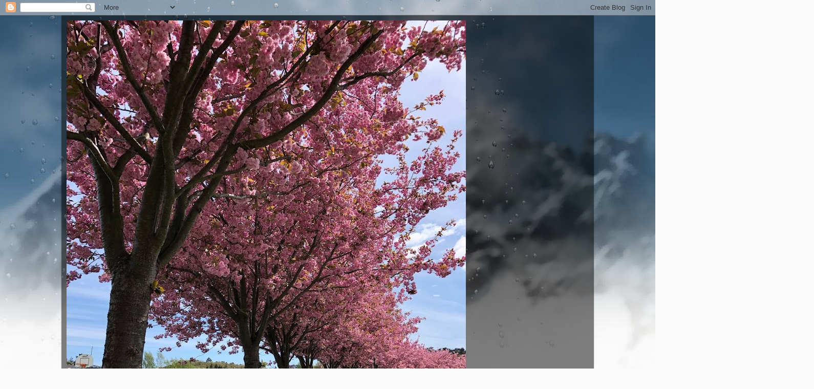

--- FILE ---
content_type: text/html; charset=UTF-8
request_url: https://annemariesquilt.blogspot.com/
body_size: 63775
content:
<!DOCTYPE html>
<html class='v2' dir='ltr' lang='no'>
<head>
<link href='https://www.blogger.com/static/v1/widgets/335934321-css_bundle_v2.css' rel='stylesheet' type='text/css'/>
<meta content='width=1100' name='viewport'/>
<meta content='text/html; charset=UTF-8' http-equiv='Content-Type'/>
<meta content='blogger' name='generator'/>
<link href='https://annemariesquilt.blogspot.com/favicon.ico' rel='icon' type='image/x-icon'/>
<link href='https://annemariesquilt.blogspot.com/' rel='canonical'/>
<link rel="alternate" type="application/atom+xml" title="Anne Marie&#180;s Quilt - Atom" href="https://annemariesquilt.blogspot.com/feeds/posts/default" />
<link rel="alternate" type="application/rss+xml" title="Anne Marie&#180;s Quilt - RSS" href="https://annemariesquilt.blogspot.com/feeds/posts/default?alt=rss" />
<link rel="service.post" type="application/atom+xml" title="Anne Marie&#180;s Quilt - Atom" href="https://www.blogger.com/feeds/8816119180586445816/posts/default" />
<link rel="me" href="https://www.blogger.com/profile/11143437163201274884" />
<!--Can't find substitution for tag [blog.ieCssRetrofitLinks]-->
<meta content='https://annemariesquilt.blogspot.com/' property='og:url'/>
<meta content='Anne Marie´s Quilt' property='og:title'/>
<meta content='' property='og:description'/>
<title>Anne Marie&#180;s Quilt</title>
<style id='page-skin-1' type='text/css'><!--
/*-----------------------------------------------
Blogger Template Style
Name:     Picture Window
Designer: Blogger
URL:      www.blogger.com
----------------------------------------------- */
/* Content
----------------------------------------------- */
body {
font: normal normal 15px Georgia, Utopia, 'Palatino Linotype', Palatino, serif;
color: #cccccc;
background: #fafafa url(//themes.googleusercontent.com/image?id=1iJBX-a-hBX2tKaDdERpElPUmvb4r5MDX9lEx06AA-UtZIQCYziZg3PFbmOyt-g2sH8Jo) repeat-x fixed top center;
}
html body .region-inner {
min-width: 0;
max-width: 100%;
width: auto;
}
.content-outer {
font-size: 90%;
}
a:link {
text-decoration:none;
color: #ff9900;
}
a:visited {
text-decoration:none;
color: #dd7700;
}
a:hover {
text-decoration:underline;
color: #ffaa00;
}
.content-outer {
background: transparent url(https://resources.blogblog.com/blogblog/data/1kt/transparent/black50.png) repeat scroll top left;
-moz-border-radius: 0;
-webkit-border-radius: 0;
-goog-ms-border-radius: 0;
border-radius: 0;
-moz-box-shadow: 0 0 3px rgba(0, 0, 0, .15);
-webkit-box-shadow: 0 0 3px rgba(0, 0, 0, .15);
-goog-ms-box-shadow: 0 0 3px rgba(0, 0, 0, .15);
box-shadow: 0 0 3px rgba(0, 0, 0, .15);
margin: 0 auto;
}
.content-inner {
padding: 10px;
}
/* Header
----------------------------------------------- */
.header-outer {
background: transparent none repeat-x scroll top left;
_background-image: none;
color: #ffffff;
-moz-border-radius: 0;
-webkit-border-radius: 0;
-goog-ms-border-radius: 0;
border-radius: 0;
}
.Header img, .Header #header-inner {
-moz-border-radius: 0;
-webkit-border-radius: 0;
-goog-ms-border-radius: 0;
border-radius: 0;
}
.header-inner .Header .titlewrapper,
.header-inner .Header .descriptionwrapper {
padding-left: 30px;
padding-right: 30px;
}
.Header h1 {
font: normal normal 48px Georgia, Utopia, 'Palatino Linotype', Palatino, serif;
text-shadow: 1px 1px 3px rgba(0, 0, 0, 0.3);
}
.Header h1 a {
color: #ffffff;
}
.Header .description {
font-size: 130%;
}
/* Tabs
----------------------------------------------- */
.tabs-inner {
margin: .5em 15px 1em;
padding: 0;
}
.tabs-inner .section {
margin: 0;
}
.tabs-inner .widget ul {
padding: 0;
background: #1c1c1c none repeat scroll bottom;
-moz-border-radius: 0;
-webkit-border-radius: 0;
-goog-ms-border-radius: 0;
border-radius: 0;
}
.tabs-inner .widget li {
border: none;
}
.tabs-inner .widget li a {
display: inline-block;
padding: .5em 1em;
margin-right: 0;
color: #ff9900;
font: normal normal 15px Georgia, Utopia, 'Palatino Linotype', Palatino, serif;
-moz-border-radius: 0 0 0 0;
-webkit-border-top-left-radius: 0;
-webkit-border-top-right-radius: 0;
-goog-ms-border-radius: 0 0 0 0;
border-radius: 0 0 0 0;
background: transparent none no-repeat scroll top left;
border-right: 1px solid #000000;
}
.tabs-inner .widget li:first-child a {
padding-left: 1.25em;
-moz-border-radius-topleft: 0;
-moz-border-radius-bottomleft: 0;
-webkit-border-top-left-radius: 0;
-webkit-border-bottom-left-radius: 0;
-goog-ms-border-top-left-radius: 0;
-goog-ms-border-bottom-left-radius: 0;
border-top-left-radius: 0;
border-bottom-left-radius: 0;
}
.tabs-inner .widget li.selected a,
.tabs-inner .widget li a:hover {
position: relative;
z-index: 1;
background: #dd7700 none repeat scroll bottom;
color: #ffffff;
-moz-box-shadow: 0 0 0 rgba(0, 0, 0, .15);
-webkit-box-shadow: 0 0 0 rgba(0, 0, 0, .15);
-goog-ms-box-shadow: 0 0 0 rgba(0, 0, 0, .15);
box-shadow: 0 0 0 rgba(0, 0, 0, .15);
}
/* Headings
----------------------------------------------- */
h2 {
font: normal normal 18px Georgia, Utopia, 'Palatino Linotype', Palatino, serif;
text-transform: none;
color: #ffffff;
margin: .5em 0;
}
/* Main
----------------------------------------------- */
.main-outer {
background: transparent none repeat scroll top center;
-moz-border-radius: 0 0 0 0;
-webkit-border-top-left-radius: 0;
-webkit-border-top-right-radius: 0;
-webkit-border-bottom-left-radius: 0;
-webkit-border-bottom-right-radius: 0;
-goog-ms-border-radius: 0 0 0 0;
border-radius: 0 0 0 0;
-moz-box-shadow: 0 0 0 rgba(0, 0, 0, .15);
-webkit-box-shadow: 0 0 0 rgba(0, 0, 0, .15);
-goog-ms-box-shadow: 0 0 0 rgba(0, 0, 0, .15);
box-shadow: 0 0 0 rgba(0, 0, 0, .15);
}
.main-inner {
padding: 15px 20px 20px;
}
.main-inner .column-center-inner {
padding: 0 0;
}
.main-inner .column-left-inner {
padding-left: 0;
}
.main-inner .column-right-inner {
padding-right: 0;
}
/* Posts
----------------------------------------------- */
h3.post-title {
margin: 0;
font: normal normal 18px Georgia, Utopia, 'Palatino Linotype', Palatino, serif;
}
.comments h4 {
margin: 1em 0 0;
font: normal normal 18px Georgia, Utopia, 'Palatino Linotype', Palatino, serif;
}
.date-header span {
color: #cccccc;
}
.post-outer {
background-color: #1c1c1c;
border: solid 1px transparent;
-moz-border-radius: 0;
-webkit-border-radius: 0;
border-radius: 0;
-goog-ms-border-radius: 0;
padding: 15px 20px;
margin: 0 -20px 20px;
}
.post-body {
line-height: 1.4;
font-size: 110%;
position: relative;
}
.post-header {
margin: 0 0 1.5em;
color: #999999;
line-height: 1.6;
}
.post-footer {
margin: .5em 0 0;
color: #999999;
line-height: 1.6;
}
#blog-pager {
font-size: 140%
}
#comments .comment-author {
padding-top: 1.5em;
border-top: dashed 1px #ccc;
border-top: dashed 1px rgba(128, 128, 128, .5);
background-position: 0 1.5em;
}
#comments .comment-author:first-child {
padding-top: 0;
border-top: none;
}
.avatar-image-container {
margin: .2em 0 0;
}
/* Comments
----------------------------------------------- */
.comments .comments-content .icon.blog-author {
background-repeat: no-repeat;
background-image: url([data-uri]);
}
.comments .comments-content .loadmore a {
border-top: 1px solid #ffaa00;
border-bottom: 1px solid #ffaa00;
}
.comments .continue {
border-top: 2px solid #ffaa00;
}
/* Widgets
----------------------------------------------- */
.widget ul, .widget #ArchiveList ul.flat {
padding: 0;
list-style: none;
}
.widget ul li, .widget #ArchiveList ul.flat li {
border-top: dashed 1px #ccc;
border-top: dashed 1px rgba(128, 128, 128, .5);
}
.widget ul li:first-child, .widget #ArchiveList ul.flat li:first-child {
border-top: none;
}
.widget .post-body ul {
list-style: disc;
}
.widget .post-body ul li {
border: none;
}
/* Footer
----------------------------------------------- */
.footer-outer {
color:#cccccc;
background: transparent none repeat scroll top center;
-moz-border-radius: 0 0 0 0;
-webkit-border-top-left-radius: 0;
-webkit-border-top-right-radius: 0;
-webkit-border-bottom-left-radius: 0;
-webkit-border-bottom-right-radius: 0;
-goog-ms-border-radius: 0 0 0 0;
border-radius: 0 0 0 0;
-moz-box-shadow: 0 0 0 rgba(0, 0, 0, .15);
-webkit-box-shadow: 0 0 0 rgba(0, 0, 0, .15);
-goog-ms-box-shadow: 0 0 0 rgba(0, 0, 0, .15);
box-shadow: 0 0 0 rgba(0, 0, 0, .15);
}
.footer-inner {
padding: 10px 20px 20px;
}
.footer-outer a {
color: #ff9900;
}
.footer-outer a:visited {
color: #dd7700;
}
.footer-outer a:hover {
color: #ffaa00;
}
.footer-outer .widget h2 {
color: #ffffff;
}
/* Mobile
----------------------------------------------- */
html body.mobile {
height: auto;
}
html body.mobile {
min-height: 480px;
background-size: 100% auto;
}
.mobile .body-fauxcolumn-outer {
background: transparent none repeat scroll top left;
}
html .mobile .mobile-date-outer, html .mobile .blog-pager {
border-bottom: none;
background: transparent none repeat scroll top center;
margin-bottom: 10px;
}
.mobile .date-outer {
background: transparent none repeat scroll top center;
}
.mobile .header-outer, .mobile .main-outer,
.mobile .post-outer, .mobile .footer-outer {
-moz-border-radius: 0;
-webkit-border-radius: 0;
-goog-ms-border-radius: 0;
border-radius: 0;
}
.mobile .content-outer,
.mobile .main-outer,
.mobile .post-outer {
background: inherit;
border: none;
}
.mobile .content-outer {
font-size: 100%;
}
.mobile-link-button {
background-color: #ff9900;
}
.mobile-link-button a:link, .mobile-link-button a:visited {
color: #1c1c1c;
}
.mobile-index-contents {
color: #cccccc;
}
.mobile .tabs-inner .PageList .widget-content {
background: #dd7700 none repeat scroll bottom;
color: #ffffff;
}
.mobile .tabs-inner .PageList .widget-content .pagelist-arrow {
border-left: 1px solid #000000;
}

--></style>
<style id='template-skin-1' type='text/css'><!--
body {
min-width: 1040px;
}
.content-outer, .content-fauxcolumn-outer, .region-inner {
min-width: 1040px;
max-width: 1040px;
_width: 1040px;
}
.main-inner .columns {
padding-left: 0;
padding-right: 330px;
}
.main-inner .fauxcolumn-center-outer {
left: 0;
right: 330px;
/* IE6 does not respect left and right together */
_width: expression(this.parentNode.offsetWidth -
parseInt("0") -
parseInt("330px") + 'px');
}
.main-inner .fauxcolumn-left-outer {
width: 0;
}
.main-inner .fauxcolumn-right-outer {
width: 330px;
}
.main-inner .column-left-outer {
width: 0;
right: 100%;
margin-left: -0;
}
.main-inner .column-right-outer {
width: 330px;
margin-right: -330px;
}
#layout {
min-width: 0;
}
#layout .content-outer {
min-width: 0;
width: 800px;
}
#layout .region-inner {
min-width: 0;
width: auto;
}
body#layout div.add_widget {
padding: 8px;
}
body#layout div.add_widget a {
margin-left: 32px;
}
--></style>
<style>
    body {background-image:url(\/\/themes.googleusercontent.com\/image?id=1iJBX-a-hBX2tKaDdERpElPUmvb4r5MDX9lEx06AA-UtZIQCYziZg3PFbmOyt-g2sH8Jo);}
    
@media (max-width: 200px) { body {background-image:url(\/\/themes.googleusercontent.com\/image?id=1iJBX-a-hBX2tKaDdERpElPUmvb4r5MDX9lEx06AA-UtZIQCYziZg3PFbmOyt-g2sH8Jo&options=w200);}}
@media (max-width: 400px) and (min-width: 201px) { body {background-image:url(\/\/themes.googleusercontent.com\/image?id=1iJBX-a-hBX2tKaDdERpElPUmvb4r5MDX9lEx06AA-UtZIQCYziZg3PFbmOyt-g2sH8Jo&options=w400);}}
@media (max-width: 800px) and (min-width: 401px) { body {background-image:url(\/\/themes.googleusercontent.com\/image?id=1iJBX-a-hBX2tKaDdERpElPUmvb4r5MDX9lEx06AA-UtZIQCYziZg3PFbmOyt-g2sH8Jo&options=w800);}}
@media (max-width: 1200px) and (min-width: 801px) { body {background-image:url(\/\/themes.googleusercontent.com\/image?id=1iJBX-a-hBX2tKaDdERpElPUmvb4r5MDX9lEx06AA-UtZIQCYziZg3PFbmOyt-g2sH8Jo&options=w1200);}}
/* Last tag covers anything over one higher than the previous max-size cap. */
@media (min-width: 1201px) { body {background-image:url(\/\/themes.googleusercontent.com\/image?id=1iJBX-a-hBX2tKaDdERpElPUmvb4r5MDX9lEx06AA-UtZIQCYziZg3PFbmOyt-g2sH8Jo&options=w1600);}}
  </style>
<link href='https://www.blogger.com/dyn-css/authorization.css?targetBlogID=8816119180586445816&amp;zx=31998dd0-e65c-4932-837f-e86f4b32812a' media='none' onload='if(media!=&#39;all&#39;)media=&#39;all&#39;' rel='stylesheet'/><noscript><link href='https://www.blogger.com/dyn-css/authorization.css?targetBlogID=8816119180586445816&amp;zx=31998dd0-e65c-4932-837f-e86f4b32812a' rel='stylesheet'/></noscript>
<meta name='google-adsense-platform-account' content='ca-host-pub-1556223355139109'/>
<meta name='google-adsense-platform-domain' content='blogspot.com'/>

</head>
<body class='loading variant-screen'>
<div class='navbar section' id='navbar' name='Navbar'><div class='widget Navbar' data-version='1' id='Navbar1'><script type="text/javascript">
    function setAttributeOnload(object, attribute, val) {
      if(window.addEventListener) {
        window.addEventListener('load',
          function(){ object[attribute] = val; }, false);
      } else {
        window.attachEvent('onload', function(){ object[attribute] = val; });
      }
    }
  </script>
<div id="navbar-iframe-container"></div>
<script type="text/javascript" src="https://apis.google.com/js/platform.js"></script>
<script type="text/javascript">
      gapi.load("gapi.iframes:gapi.iframes.style.bubble", function() {
        if (gapi.iframes && gapi.iframes.getContext) {
          gapi.iframes.getContext().openChild({
              url: 'https://www.blogger.com/navbar/8816119180586445816?origin\x3dhttps://annemariesquilt.blogspot.com',
              where: document.getElementById("navbar-iframe-container"),
              id: "navbar-iframe"
          });
        }
      });
    </script><script type="text/javascript">
(function() {
var script = document.createElement('script');
script.type = 'text/javascript';
script.src = '//pagead2.googlesyndication.com/pagead/js/google_top_exp.js';
var head = document.getElementsByTagName('head')[0];
if (head) {
head.appendChild(script);
}})();
</script>
</div></div>
<div itemscope='itemscope' itemtype='http://schema.org/Blog' style='display: none;'>
<meta content='Anne Marie´s Quilt' itemprop='name'/>
</div>
<div class='body-fauxcolumns'>
<div class='fauxcolumn-outer body-fauxcolumn-outer'>
<div class='cap-top'>
<div class='cap-left'></div>
<div class='cap-right'></div>
</div>
<div class='fauxborder-left'>
<div class='fauxborder-right'></div>
<div class='fauxcolumn-inner'>
</div>
</div>
<div class='cap-bottom'>
<div class='cap-left'></div>
<div class='cap-right'></div>
</div>
</div>
</div>
<div class='content'>
<div class='content-fauxcolumns'>
<div class='fauxcolumn-outer content-fauxcolumn-outer'>
<div class='cap-top'>
<div class='cap-left'></div>
<div class='cap-right'></div>
</div>
<div class='fauxborder-left'>
<div class='fauxborder-right'></div>
<div class='fauxcolumn-inner'>
</div>
</div>
<div class='cap-bottom'>
<div class='cap-left'></div>
<div class='cap-right'></div>
</div>
</div>
</div>
<div class='content-outer'>
<div class='content-cap-top cap-top'>
<div class='cap-left'></div>
<div class='cap-right'></div>
</div>
<div class='fauxborder-left content-fauxborder-left'>
<div class='fauxborder-right content-fauxborder-right'></div>
<div class='content-inner'>
<header>
<div class='header-outer'>
<div class='header-cap-top cap-top'>
<div class='cap-left'></div>
<div class='cap-right'></div>
</div>
<div class='fauxborder-left header-fauxborder-left'>
<div class='fauxborder-right header-fauxborder-right'></div>
<div class='region-inner header-inner'>
<div class='header section' id='header' name='Overskrift'><div class='widget Header' data-version='1' id='Header1'>
<div id='header-inner'>
<a href='https://annemariesquilt.blogspot.com/' style='display: block'>
<img alt='Anne Marie´s Quilt' height='1040px; ' id='Header1_headerimg' src='https://blogger.googleusercontent.com/img/b/R29vZ2xl/AVvXsEhWu-at7BeyEAbEhfuPRn3W6r-HiZpWqRWJx0FQFy61IIDT8AIFYmYF_AqVGlAPjdGU952ayCHuj1LQQCAmeiI5Kl3YG1fcH2qdz-E7HJ91-_XVtrRZEzE3HZrR4ghR4hRouXPTNG4JNZA/s1040/Ta2RAXXKTVq5r4Vgli%2525sww.jpg' style='display: block' width='780px; '/>
</a>
<div class='descriptionwrapper'>
<p class='description'><span>
</span></p>
</div>
</div>
</div></div>
</div>
</div>
<div class='header-cap-bottom cap-bottom'>
<div class='cap-left'></div>
<div class='cap-right'></div>
</div>
</div>
</header>
<div class='tabs-outer'>
<div class='tabs-cap-top cap-top'>
<div class='cap-left'></div>
<div class='cap-right'></div>
</div>
<div class='fauxborder-left tabs-fauxborder-left'>
<div class='fauxborder-right tabs-fauxborder-right'></div>
<div class='region-inner tabs-inner'>
<div class='tabs section' id='crosscol' name='Krysskolonne'><div class='widget Text' data-version='1' id='Text2'>
<h2 class='title'>Anne Marie Quilt</h2>
<div class='widget-content'>
<strong>Velkommen til Anne Maries Quilt !</strong><br/>
</div>
<div class='clear'></div>
</div></div>
<div class='tabs no-items section' id='crosscol-overflow' name='Cross-Column 2'></div>
</div>
</div>
<div class='tabs-cap-bottom cap-bottom'>
<div class='cap-left'></div>
<div class='cap-right'></div>
</div>
</div>
<div class='main-outer'>
<div class='main-cap-top cap-top'>
<div class='cap-left'></div>
<div class='cap-right'></div>
</div>
<div class='fauxborder-left main-fauxborder-left'>
<div class='fauxborder-right main-fauxborder-right'></div>
<div class='region-inner main-inner'>
<div class='columns fauxcolumns'>
<div class='fauxcolumn-outer fauxcolumn-center-outer'>
<div class='cap-top'>
<div class='cap-left'></div>
<div class='cap-right'></div>
</div>
<div class='fauxborder-left'>
<div class='fauxborder-right'></div>
<div class='fauxcolumn-inner'>
</div>
</div>
<div class='cap-bottom'>
<div class='cap-left'></div>
<div class='cap-right'></div>
</div>
</div>
<div class='fauxcolumn-outer fauxcolumn-left-outer'>
<div class='cap-top'>
<div class='cap-left'></div>
<div class='cap-right'></div>
</div>
<div class='fauxborder-left'>
<div class='fauxborder-right'></div>
<div class='fauxcolumn-inner'>
</div>
</div>
<div class='cap-bottom'>
<div class='cap-left'></div>
<div class='cap-right'></div>
</div>
</div>
<div class='fauxcolumn-outer fauxcolumn-right-outer'>
<div class='cap-top'>
<div class='cap-left'></div>
<div class='cap-right'></div>
</div>
<div class='fauxborder-left'>
<div class='fauxborder-right'></div>
<div class='fauxcolumn-inner'>
</div>
</div>
<div class='cap-bottom'>
<div class='cap-left'></div>
<div class='cap-right'></div>
</div>
</div>
<!-- corrects IE6 width calculation -->
<div class='columns-inner'>
<div class='column-center-outer'>
<div class='column-center-inner'>
<div class='main section' id='main' name='Hoveddel'><div class='widget Blog' data-version='1' id='Blog1'>
<div class='blog-posts hfeed'>

          <div class="date-outer">
        
<h2 class='date-header'><span>søndag 24. desember 2023</span></h2>

          <div class="date-posts">
        
<div class='post-outer'>
<div class='post hentry uncustomized-post-template' itemprop='blogPost' itemscope='itemscope' itemtype='http://schema.org/BlogPosting'>
<meta content='https://blogger.googleusercontent.com/img/b/R29vZ2xl/AVvXsEh6Vtssb01w6B11w5hypzvYMVpH3LlIhLvcaem0tT7VsyKsj7VKB6aiUpmEo5uet6w72KXGioO5WQ7bTYLlg674dfd1Ko9HimEwR19oDvfg0KvealmSPxwihf0ZWgiogZMw5PRhlhmNIj6vV0MCEZIOdxbE9Po8Doo1yHlHjUuafHNdMh776AV29yyQBh4/s600/IMG_2520.jpeg' itemprop='image_url'/>
<meta content='8816119180586445816' itemprop='blogId'/>
<meta content='2635340973735211313' itemprop='postId'/>
<a name='2635340973735211313'></a>
<h3 class='post-title entry-title' itemprop='name'>
<a href='https://annemariesquilt.blogspot.com/2023/12/merry-christmas.html'>Merry Christmas</a>
</h3>
<div class='post-header'>
<div class='post-header-line-1'></div>
</div>
<div class='post-body entry-content' id='post-body-2635340973735211313' itemprop='description articleBody'>
<div class="separator" style="clear: both;"><a href="https://blogger.googleusercontent.com/img/b/R29vZ2xl/AVvXsEh6Vtssb01w6B11w5hypzvYMVpH3LlIhLvcaem0tT7VsyKsj7VKB6aiUpmEo5uet6w72KXGioO5WQ7bTYLlg674dfd1Ko9HimEwR19oDvfg0KvealmSPxwihf0ZWgiogZMw5PRhlhmNIj6vV0MCEZIOdxbE9Po8Doo1yHlHjUuafHNdMh776AV29yyQBh4/s4032/IMG_2520.jpeg" style="display: block; padding: 1em 0; text-align: center; "><img alt="" border="0" data-original-height="4032" data-original-width="3024" height="600" src="https://blogger.googleusercontent.com/img/b/R29vZ2xl/AVvXsEh6Vtssb01w6B11w5hypzvYMVpH3LlIhLvcaem0tT7VsyKsj7VKB6aiUpmEo5uet6w72KXGioO5WQ7bTYLlg674dfd1Ko9HimEwR19oDvfg0KvealmSPxwihf0ZWgiogZMw5PRhlhmNIj6vV0MCEZIOdxbE9Po8Doo1yHlHjUuafHNdMh776AV29yyQBh4/s600/IMG_2520.jpeg"/></a></div>
<div style='clear: both;'></div>
</div>
<div class='post-footer'>
<div class='post-footer-line post-footer-line-1'>
<span class='post-author vcard'>
Lagt inn av
<span class='fn' itemprop='author' itemscope='itemscope' itemtype='http://schema.org/Person'>
<meta content='https://www.blogger.com/profile/11143437163201274884' itemprop='url'/>
<a class='g-profile' href='https://www.blogger.com/profile/11143437163201274884' rel='author' title='author profile'>
<span itemprop='name'>annemariesquilt</span>
</a>
</span>
</span>
<span class='post-timestamp'>
kl.
<meta content='https://annemariesquilt.blogspot.com/2023/12/merry-christmas.html' itemprop='url'/>
<a class='timestamp-link' href='https://annemariesquilt.blogspot.com/2023/12/merry-christmas.html' rel='bookmark' title='permanent link'><abbr class='published' itemprop='datePublished' title='2023-12-24T13:21:00+01:00'>13:21</abbr></a>
</span>
<span class='post-comment-link'>
<a class='comment-link' href='https://annemariesquilt.blogspot.com/2023/12/merry-christmas.html#comment-form' onclick=''>
Ingen kommentarer:
  </a>
</span>
<span class='post-icons'>
<span class='item-action'>
<a href='https://www.blogger.com/email-post/8816119180586445816/2635340973735211313' title='Send innlegg i e-post'>
<img alt='' class='icon-action' height='13' src='https://resources.blogblog.com/img/icon18_email.gif' width='18'/>
</a>
</span>
<span class='item-control blog-admin pid-1574596920'>
<a href='https://www.blogger.com/post-edit.g?blogID=8816119180586445816&postID=2635340973735211313&from=pencil' title='Rediger innlegg'>
<img alt='' class='icon-action' height='18' src='https://resources.blogblog.com/img/icon18_edit_allbkg.gif' width='18'/>
</a>
</span>
</span>
<div class='post-share-buttons goog-inline-block'>
</div>
</div>
<div class='post-footer-line post-footer-line-2'>
<span class='post-labels'>
</span>
</div>
<div class='post-footer-line post-footer-line-3'>
<span class='post-location'>
</span>
</div>
</div>
</div>
</div>

          </div></div>
        

          <div class="date-outer">
        
<h2 class='date-header'><span>fredag 20. oktober 2023</span></h2>

          <div class="date-posts">
        
<div class='post-outer'>
<div class='post hentry uncustomized-post-template' itemprop='blogPost' itemscope='itemscope' itemtype='http://schema.org/BlogPosting'>
<meta content='https://blogger.googleusercontent.com/img/b/R29vZ2xl/[base64]/s400/IMG_2207.jpeg' itemprop='image_url'/>
<meta content='8816119180586445816' itemprop='blogId'/>
<meta content='7998605916870440344' itemprop='postId'/>
<a name='7998605916870440344'></a>
<h3 class='post-title entry-title' itemprop='name'>
<a href='https://annemariesquilt.blogspot.com/2023/10/kristiansands-quilteklubbs-quilt-show.html'>Kristiansands Quilteklubb&#180;s quilt show last weekend </a>
</h3>
<div class='post-header'>
<div class='post-header-line-1'></div>
</div>
<div class='post-body entry-content' id='post-body-7998605916870440344' itemprop='description articleBody'>

My quilt guild had a great show last weekend with lot of quilte and there were 4 shops attending as well.
We were very happy that so many quilter came to visit us during the show. 
Please enjoy some pictures from the show. 


<div class="separator" style="clear: both;"><a href="https://blogger.googleusercontent.com/img/b/R29vZ2xl/[base64]/s4032/IMG_2207.jpeg" style="display: block; padding: 1em 0; text-align: center; "><img alt="" border="0" data-original-height="3024" data-original-width="4032" src="https://blogger.googleusercontent.com/img/b/R29vZ2xl/[base64]/s400/IMG_2207.jpeg" width="400"/></a></div><div class="separator" style="clear: both;"><a href="https://blogger.googleusercontent.com/img/b/R29vZ2xl/AVvXsEhhEy4-ox5r757AdzdAJt1g3jg4l63FjpJPoh_ttNtOagICsdRBJqUeQO8_jsPm_q-K3Hm2E8KVX3oFA7RrS4tqYBxluxONx6DQuV3B2kkGG9hazAahhMvM1HfRhuljYmyFC6T2pmhtza-00UeBBVJEZyg1KsmicsgQnwu2N7-AEgaYZl_NnLmORrd-dWU/s4032/IMG_2208.jpeg" style="display: block; padding: 1em 0; text-align: center; "><img alt="" border="0" data-original-height="3024" data-original-width="4032" src="https://blogger.googleusercontent.com/img/b/R29vZ2xl/AVvXsEhhEy4-ox5r757AdzdAJt1g3jg4l63FjpJPoh_ttNtOagICsdRBJqUeQO8_jsPm_q-K3Hm2E8KVX3oFA7RrS4tqYBxluxONx6DQuV3B2kkGG9hazAahhMvM1HfRhuljYmyFC6T2pmhtza-00UeBBVJEZyg1KsmicsgQnwu2N7-AEgaYZl_NnLmORrd-dWU/s400/IMG_2208.jpeg" width="400"/></a></div><div class="separator" style="clear: both;"><a href="https://blogger.googleusercontent.com/img/b/R29vZ2xl/[base64]/s4032/IMG_2209.jpeg" style="display: block; padding: 1em 0; text-align: center; "><img alt="" border="0" data-original-height="3024" data-original-width="4032" src="https://blogger.googleusercontent.com/img/b/R29vZ2xl/[base64]/s400/IMG_2209.jpeg" width="400"/></a></div><div class="separator" style="clear: both;"><a href="https://blogger.googleusercontent.com/img/b/R29vZ2xl/AVvXsEhbHTQ_JzDWlNzPCNdfHCL8gQqtzJOdrLcAmSD_hylQ-HrQt6oY_VApt3Xch2gNT54oKfZLAUrzXmHrwbb3omURQBLwJs-huDLssbJMBVQUURd96hzTGlUUwJkLFtB5uNom_XeZ1uFzJ181hyzQZBLvOTgVz7JFq22Vh8WZVdgINV59ocd-zShsJPq0MSI/s4032/IMG_2210.jpeg" style="display: block; padding: 1em 0; text-align: center; "><img alt="" border="0" data-original-height="3024" data-original-width="4032" src="https://blogger.googleusercontent.com/img/b/R29vZ2xl/AVvXsEhbHTQ_JzDWlNzPCNdfHCL8gQqtzJOdrLcAmSD_hylQ-HrQt6oY_VApt3Xch2gNT54oKfZLAUrzXmHrwbb3omURQBLwJs-huDLssbJMBVQUURd96hzTGlUUwJkLFtB5uNom_XeZ1uFzJ181hyzQZBLvOTgVz7JFq22Vh8WZVdgINV59ocd-zShsJPq0MSI/s400/IMG_2210.jpeg" width="400"/></a></div><div class="separator" style="clear: both;"><a href="https://blogger.googleusercontent.com/img/b/R29vZ2xl/AVvXsEg5efFacjE8eXbLzq1IL5pTjAhaHUafWOPGpUORQm4CUUaU6C2KJjyJ3UHwe4GgfC5-Ir-wM8IrcbjMaOAKC-niaW2o_MqwUGEUomqaQy7Mc8yQF-P3zl9QI-337We1qR5UNkttI8EB6xuHL-R0gsyXIKrDM3hGorlBgn5aBPgkEmxl1GqSwIi131zFFeg/s4032/IMG_2211.jpeg" style="display: block; padding: 1em 0; text-align: center; "><img alt="" border="0" data-original-height="3024" data-original-width="4032" src="https://blogger.googleusercontent.com/img/b/R29vZ2xl/AVvXsEg5efFacjE8eXbLzq1IL5pTjAhaHUafWOPGpUORQm4CUUaU6C2KJjyJ3UHwe4GgfC5-Ir-wM8IrcbjMaOAKC-niaW2o_MqwUGEUomqaQy7Mc8yQF-P3zl9QI-337We1qR5UNkttI8EB6xuHL-R0gsyXIKrDM3hGorlBgn5aBPgkEmxl1GqSwIi131zFFeg/s400/IMG_2211.jpeg" width="400"/></a></div><div class="separator" style="clear: both;"><a href="https://blogger.googleusercontent.com/img/b/R29vZ2xl/AVvXsEi4EI06XdoUTXCABtFKknbKqndr1kQQv99QSTA58nNjKSuOQVX2O5KeOKZqeSsAfZwUY9gf7p5Tk8muYXSSYd7CQ32TPJWg8xK7A_AN1oIY64Uu41mO0_vfSfYIYfNOefkecCDYB1yBu0kJ0yP9277jwGCoxlI9NxwmCiilzOedwROLVpvlZtpX5lBIzvI/s4032/IMG_2213.jpeg" style="display: block; padding: 1em 0; text-align: center; "><img alt="" border="0" data-original-height="3024" data-original-width="4032" src="https://blogger.googleusercontent.com/img/b/R29vZ2xl/AVvXsEi4EI06XdoUTXCABtFKknbKqndr1kQQv99QSTA58nNjKSuOQVX2O5KeOKZqeSsAfZwUY9gf7p5Tk8muYXSSYd7CQ32TPJWg8xK7A_AN1oIY64Uu41mO0_vfSfYIYfNOefkecCDYB1yBu0kJ0yP9277jwGCoxlI9NxwmCiilzOedwROLVpvlZtpX5lBIzvI/s400/IMG_2213.jpeg" width="400"/></a></div><div class="separator" style="clear: both;"><a href="https://blogger.googleusercontent.com/img/b/R29vZ2xl/AVvXsEhJK4BEjhdVXQ5T8hgjLytHKQZbG1S8ZAwm0j59f3UFbZWopt11URPat_5Jy_DlUhkeMrPr_h7Z3Pb22FqmfPPY7Is8higZ-uAFfvjGKP2fwOuxJuVv5EWW7618g6rFhRUEfz2oqc5VrjX6Ue4a4ymr8Mc86_Ay2a_KocC1smWCCYalbi4XHMGXb7SaiB4/s4032/IMG_2215.jpeg" style="display: block; padding: 1em 0; text-align: center; "><img alt="" border="0" data-original-height="3024" data-original-width="4032" src="https://blogger.googleusercontent.com/img/b/R29vZ2xl/AVvXsEhJK4BEjhdVXQ5T8hgjLytHKQZbG1S8ZAwm0j59f3UFbZWopt11URPat_5Jy_DlUhkeMrPr_h7Z3Pb22FqmfPPY7Is8higZ-uAFfvjGKP2fwOuxJuVv5EWW7618g6rFhRUEfz2oqc5VrjX6Ue4a4ymr8Mc86_Ay2a_KocC1smWCCYalbi4XHMGXb7SaiB4/s400/IMG_2215.jpeg" width="400"/></a></div><div class="separator" style="clear: both;"><a href="https://blogger.googleusercontent.com/img/b/R29vZ2xl/AVvXsEjnPivilny1s1DRVZID4tDiKP9KveWV8VpjJRAuASIBb0dEm0R-cndhqykbXFfUNcKlUeDk7ihjTfGX2pwrQd7UQlXv7h5_hw2AM-QiYbX2kxE-VJYAqOB5uzO4xNE0Q7bo_5Ro_PX8OKHkMQ0O_BVBmQ7l9oZWXADPaoDuoKv1pbUYa2D46SSZPaqBDjc/s4032/IMG_2216.jpeg" style="display: block; padding: 1em 0; text-align: center; "><img alt="" border="0" data-original-height="3024" data-original-width="4032" src="https://blogger.googleusercontent.com/img/b/R29vZ2xl/AVvXsEjnPivilny1s1DRVZID4tDiKP9KveWV8VpjJRAuASIBb0dEm0R-cndhqykbXFfUNcKlUeDk7ihjTfGX2pwrQd7UQlXv7h5_hw2AM-QiYbX2kxE-VJYAqOB5uzO4xNE0Q7bo_5Ro_PX8OKHkMQ0O_BVBmQ7l9oZWXADPaoDuoKv1pbUYa2D46SSZPaqBDjc/s400/IMG_2216.jpeg" width="400"/></a></div><div class="separator" style="clear: both;"><a href="https://blogger.googleusercontent.com/img/b/R29vZ2xl/AVvXsEgmm6de_IZoe7iNnk1n4qwdaOx7t2eIANQXSI3RtFSjj2Hej-GQBR0eCeVC3vzLLIxtxDq0OVaFZhVyinz7nyBc_i-yoQJ_4veE-9VaQNSQ9KJB63rl25SHE8hZvBevzgxRbvLtBVY2otHyTNDBzgo2I2BdCgIR0lHMwEM_Hypw6ZE6Tl6xrfdRwT8Pe3g/s4032/IMG_2217.jpeg" style="display: block; padding: 1em 0; text-align: center; "><img alt="" border="0" data-original-height="3024" data-original-width="4032" src="https://blogger.googleusercontent.com/img/b/R29vZ2xl/AVvXsEgmm6de_IZoe7iNnk1n4qwdaOx7t2eIANQXSI3RtFSjj2Hej-GQBR0eCeVC3vzLLIxtxDq0OVaFZhVyinz7nyBc_i-yoQJ_4veE-9VaQNSQ9KJB63rl25SHE8hZvBevzgxRbvLtBVY2otHyTNDBzgo2I2BdCgIR0lHMwEM_Hypw6ZE6Tl6xrfdRwT8Pe3g/s400/IMG_2217.jpeg" width="400"/></a></div><div class="separator" style="clear: both;"><a href="https://blogger.googleusercontent.com/img/b/R29vZ2xl/[base64]/s4032/IMG_2218.jpeg" style="display: block; padding: 1em 0; text-align: center; "><img alt="" border="0" data-original-height="4032" data-original-width="3024" height="400" src="https://blogger.googleusercontent.com/img/b/R29vZ2xl/[base64]/s400/IMG_2218.jpeg"/></a></div><div class="separator" style="clear: both;"><a href="https://blogger.googleusercontent.com/img/b/R29vZ2xl/AVvXsEjjKpjZ9BOWA4BPWVP2RcOqDDB3vFdCzW_dXETfttK2_xeb47A4f6Z2MPPbZdxVWt8bZGL7fusQ5zZ9Lpl37z6E6iIhOhRRE11x3RMWAiIgVcwL8KVt7riqYhL18RpF2lbf9TxTP-YYLFPwECx_eGIpEFetnaK09UwCITVu85ch1lfv1p-h2OUEdG-DOC4/s4032/IMG_2219.jpeg" style="display: block; padding: 1em 0; text-align: center; "><img alt="" border="0" data-original-height="4032" data-original-width="3024" height="400" src="https://blogger.googleusercontent.com/img/b/R29vZ2xl/AVvXsEjjKpjZ9BOWA4BPWVP2RcOqDDB3vFdCzW_dXETfttK2_xeb47A4f6Z2MPPbZdxVWt8bZGL7fusQ5zZ9Lpl37z6E6iIhOhRRE11x3RMWAiIgVcwL8KVt7riqYhL18RpF2lbf9TxTP-YYLFPwECx_eGIpEFetnaK09UwCITVu85ch1lfv1p-h2OUEdG-DOC4/s400/IMG_2219.jpeg"/></a></div><div class="separator" style="clear: both;"><a href="https://blogger.googleusercontent.com/img/b/R29vZ2xl/AVvXsEjPcNtKp1GxXigX-eh0P_-L15oqr7jLzTCCfiB8zz0YzfZ-ZFaDi2eifykDTEV-ry8Hb4btAfkfeoWOZFwL7NdXM_g47BR_R9BNcC6si19KytCqxAf5PZ9VkOYHpTmVvxjDyjhcK87dAaoQy8Or6_drjBX6mAj47vMnNjlsXk-nOgVgtF6WH9pSE_EpQGU/s4032/IMG_2220.jpeg" style="display: block; padding: 1em 0; text-align: center; "><img alt="" border="0" data-original-height="3024" data-original-width="4032" src="https://blogger.googleusercontent.com/img/b/R29vZ2xl/AVvXsEjPcNtKp1GxXigX-eh0P_-L15oqr7jLzTCCfiB8zz0YzfZ-ZFaDi2eifykDTEV-ry8Hb4btAfkfeoWOZFwL7NdXM_g47BR_R9BNcC6si19KytCqxAf5PZ9VkOYHpTmVvxjDyjhcK87dAaoQy8Or6_drjBX6mAj47vMnNjlsXk-nOgVgtF6WH9pSE_EpQGU/s400/IMG_2220.jpeg" width="400"/></a></div><div class="separator" style="clear: both;"><a href="https://blogger.googleusercontent.com/img/b/R29vZ2xl/AVvXsEitMCjRWTYJlQtRAOO-_BkQkOkzKrUkvel_lMzDBNl8bRuYZwIhZpN8I6xynOEaOUAbn4Mm0r6GBSb6BWzZBn5NbTuZCbcK0ov_yBW-EnxCGAq2TkAHxV6sg-k1GsrqTBJ3dYQ9VxDwLICjWpjCQNyBmbIGhZ4EOZPDdojySqpbQW06M_Viwr5IDMVzU7k/s4032/IMG_2221.jpeg" style="display: block; padding: 1em 0; text-align: center; "><img alt="" border="0" data-original-height="4032" data-original-width="3024" height="400" src="https://blogger.googleusercontent.com/img/b/R29vZ2xl/AVvXsEitMCjRWTYJlQtRAOO-_BkQkOkzKrUkvel_lMzDBNl8bRuYZwIhZpN8I6xynOEaOUAbn4Mm0r6GBSb6BWzZBn5NbTuZCbcK0ov_yBW-EnxCGAq2TkAHxV6sg-k1GsrqTBJ3dYQ9VxDwLICjWpjCQNyBmbIGhZ4EOZPDdojySqpbQW06M_Viwr5IDMVzU7k/s400/IMG_2221.jpeg"/></a></div><div class="separator" style="clear: both;"><a href="https://blogger.googleusercontent.com/img/b/R29vZ2xl/AVvXsEg9UUNR9CCI85RYcKZzsxY-LiE7yyb1syRP4yWo15a-5JjBWWTWaA1-oIhvWf2pRTsQAkA4M_-imLzuJ2At66krfaX85AgDK0gF11lWRhrrCz2Qvk90WsX12oCn3m2ZzfFWaEs5xG5r9L1vx2VzPM2_9w_PikdUZjacxZm-Bw4AeCaB1gypSanW0RKznkU/s4032/IMG_2222.jpeg" style="display: block; padding: 1em 0; text-align: center; "><img alt="" border="0" data-original-height="3024" data-original-width="4032" src="https://blogger.googleusercontent.com/img/b/R29vZ2xl/AVvXsEg9UUNR9CCI85RYcKZzsxY-LiE7yyb1syRP4yWo15a-5JjBWWTWaA1-oIhvWf2pRTsQAkA4M_-imLzuJ2At66krfaX85AgDK0gF11lWRhrrCz2Qvk90WsX12oCn3m2ZzfFWaEs5xG5r9L1vx2VzPM2_9w_PikdUZjacxZm-Bw4AeCaB1gypSanW0RKznkU/s400/IMG_2222.jpeg" width="400"/></a></div>
<div style='clear: both;'></div>
</div>
<div class='post-footer'>
<div class='post-footer-line post-footer-line-1'>
<span class='post-author vcard'>
Lagt inn av
<span class='fn' itemprop='author' itemscope='itemscope' itemtype='http://schema.org/Person'>
<meta content='https://www.blogger.com/profile/11143437163201274884' itemprop='url'/>
<a class='g-profile' href='https://www.blogger.com/profile/11143437163201274884' rel='author' title='author profile'>
<span itemprop='name'>annemariesquilt</span>
</a>
</span>
</span>
<span class='post-timestamp'>
kl.
<meta content='https://annemariesquilt.blogspot.com/2023/10/kristiansands-quilteklubbs-quilt-show.html' itemprop='url'/>
<a class='timestamp-link' href='https://annemariesquilt.blogspot.com/2023/10/kristiansands-quilteklubbs-quilt-show.html' rel='bookmark' title='permanent link'><abbr class='published' itemprop='datePublished' title='2023-10-20T09:47:00+02:00'>09:47</abbr></a>
</span>
<span class='post-comment-link'>
<a class='comment-link' href='https://annemariesquilt.blogspot.com/2023/10/kristiansands-quilteklubbs-quilt-show.html#comment-form' onclick=''>
1 kommentar:
  </a>
</span>
<span class='post-icons'>
<span class='item-action'>
<a href='https://www.blogger.com/email-post/8816119180586445816/7998605916870440344' title='Send innlegg i e-post'>
<img alt='' class='icon-action' height='13' src='https://resources.blogblog.com/img/icon18_email.gif' width='18'/>
</a>
</span>
<span class='item-control blog-admin pid-1574596920'>
<a href='https://www.blogger.com/post-edit.g?blogID=8816119180586445816&postID=7998605916870440344&from=pencil' title='Rediger innlegg'>
<img alt='' class='icon-action' height='18' src='https://resources.blogblog.com/img/icon18_edit_allbkg.gif' width='18'/>
</a>
</span>
</span>
<div class='post-share-buttons goog-inline-block'>
</div>
</div>
<div class='post-footer-line post-footer-line-2'>
<span class='post-labels'>
Etiketter:
<a href='https://annemariesquilt.blogspot.com/search/label/utstilling%202023' rel='tag'>utstilling 2023</a>
</span>
</div>
<div class='post-footer-line post-footer-line-3'>
<span class='post-location'>
</span>
</div>
</div>
</div>
</div>

          </div></div>
        

          <div class="date-outer">
        
<h2 class='date-header'><span>torsdag 7. september 2023</span></h2>

          <div class="date-posts">
        
<div class='post-outer'>
<div class='post hentry uncustomized-post-template' itemprop='blogPost' itemscope='itemscope' itemtype='http://schema.org/BlogPosting'>
<meta content='https://blogger.googleusercontent.com/img/b/R29vZ2xl/AVvXsEgQI80Gx9qtv93WM7hGZHgVYD3odTXI-D9iNn-BuR_P0lCmSFqYFHxkHA-DhzXz5uFiPcw3OunpRmaAp6c-lfav6NSYI2opyxdHtMc3Jdu6MDy8YWbvY9ycrBTtITXe6I6NYnhwWXUOh4OcDnvcjb5tmQctz9IbOZRJKz0fMt3jk0L-_7qYMuQ2SKwO0Ms/s400/IMG_1833.jpeg' itemprop='image_url'/>
<meta content='8816119180586445816' itemprop='blogId'/>
<meta content='1311277212212022682' itemprop='postId'/>
<a name='1311277212212022682'></a>
<h3 class='post-title entry-title' itemprop='name'>
<a href='https://annemariesquilt.blogspot.com/2023/09/a-new-bag-and-some-traveling.html'>A new bag and some traveling </a>
</h3>
<div class='post-header'>
<div class='post-header-line-1'></div>
</div>
<div class='post-body entry-content' id='post-body-1311277212212022682' itemprop='description articleBody'>
A new bag made with beautiful fabric bought at Syknappen this summer.
There will be more bags in this fabric :-),  I just loved the green!

<div class="separator" style="clear: both;"><a href="https://blogger.googleusercontent.com/img/b/R29vZ2xl/AVvXsEgQI80Gx9qtv93WM7hGZHgVYD3odTXI-D9iNn-BuR_P0lCmSFqYFHxkHA-DhzXz5uFiPcw3OunpRmaAp6c-lfav6NSYI2opyxdHtMc3Jdu6MDy8YWbvY9ycrBTtITXe6I6NYnhwWXUOh4OcDnvcjb5tmQctz9IbOZRJKz0fMt3jk0L-_7qYMuQ2SKwO0Ms/s4032/IMG_1833.jpeg" style="display: block; padding: 1em 0; text-align: center; "><img alt="" border="0" data-original-height="3024" data-original-width="4032" src="https://blogger.googleusercontent.com/img/b/R29vZ2xl/AVvXsEgQI80Gx9qtv93WM7hGZHgVYD3odTXI-D9iNn-BuR_P0lCmSFqYFHxkHA-DhzXz5uFiPcw3OunpRmaAp6c-lfav6NSYI2opyxdHtMc3Jdu6MDy8YWbvY9ycrBTtITXe6I6NYnhwWXUOh4OcDnvcjb5tmQctz9IbOZRJKz0fMt3jk0L-_7qYMuQ2SKwO0Ms/s400/IMG_1833.jpeg" width="400"/></a></div><div class="separator" style="clear: both;"><a href="https://blogger.googleusercontent.com/img/b/R29vZ2xl/AVvXsEh4LfsKDWS_YFLM5IEb3Ac48bLzHQh23ZpgnMHqkREvtZlsfrtfdi9P6j8ZJpy7Z_RkJrQxOxOCfMLCtnuT8RpR-bIy9YKmXQp7DlloWkqxdtlW0Zu5ReNLJUkviGJh_z8YSuZzhfPmiaKorUtEkP00u9XLKMehTBuWA7_LCDvdB-mR78d87fd-ivJEBPE/s4032/IMG_1834.jpeg" style="display: block; padding: 1em 0; text-align: center; "><img alt="" border="0" data-original-height="4032" data-original-width="3024" height="400" src="https://blogger.googleusercontent.com/img/b/R29vZ2xl/AVvXsEh4LfsKDWS_YFLM5IEb3Ac48bLzHQh23ZpgnMHqkREvtZlsfrtfdi9P6j8ZJpy7Z_RkJrQxOxOCfMLCtnuT8RpR-bIy9YKmXQp7DlloWkqxdtlW0Zu5ReNLJUkviGJh_z8YSuZzhfPmiaKorUtEkP00u9XLKMehTBuWA7_LCDvdB-mR78d87fd-ivJEBPE/s400/IMG_1834.jpeg"/></a></div>

Isola Bella Verbania Lago Maggiore Italy
I had a wonderful week walking around the beautiful nature around Lake Maggiore. The first 2 days we had heavy rain but nothing Norwedians could&#180;nt handle :-) I meet some new friends and eat a lot of great Italian food. 
Italy never disapoint me :-)

<div class="separator" style="clear: both;"><a href="https://blogger.googleusercontent.com/img/b/R29vZ2xl/AVvXsEhwffxp6hIoFfPVaVzv4BZX6tqCpb6mF6Ec32RFtOy3k8OVFdCFVaVfIntti2Pzf_7oDlFC0kcrUXDEYcLYTLeb1L4KapP_lDmsukrbaXWSariUzzcPLFGjahbPgvwI78tDERyz7o2HQWZ4N7IqsKe5NRab04QXjO59ITdubfa4gfWZdUquxRYPxprVVRc/s4032/IMG_1980.jpeg" style="display: block; padding: 1em 0; text-align: center; "><img alt="" border="0" data-original-height="3024" data-original-width="4032" src="https://blogger.googleusercontent.com/img/b/R29vZ2xl/AVvXsEhwffxp6hIoFfPVaVzv4BZX6tqCpb6mF6Ec32RFtOy3k8OVFdCFVaVfIntti2Pzf_7oDlFC0kcrUXDEYcLYTLeb1L4KapP_lDmsukrbaXWSariUzzcPLFGjahbPgvwI78tDERyz7o2HQWZ4N7IqsKe5NRab04QXjO59ITdubfa4gfWZdUquxRYPxprVVRc/s400/IMG_1980.jpeg" width="400"/></a></div><div class="separator" style="clear: both;"><a href="https://blogger.googleusercontent.com/img/b/R29vZ2xl/AVvXsEgKNs_hZrt83kcGlOG0O77NgIIO3w8PV9b9vV-5t-C7-MPPADkaI23x5jwa9Cq9QjMOg9sj-H4pMATpZiNxgqbrRd3NVR1YnWhGYQ-i5zmONPgIXaiazKgzSJUZEk8FVvMQ_KboA0TwcskWFK4AAqAzdmNz3Cw3hKm1Z5qgCGw-rn6Wq4wns0vD7O2az1I/s4032/IMG_1983.jpeg" style="display: block; padding: 1em 0; text-align: center; "><img alt="" border="0" data-original-height="4032" data-original-width="3024" height="400" src="https://blogger.googleusercontent.com/img/b/R29vZ2xl/AVvXsEgKNs_hZrt83kcGlOG0O77NgIIO3w8PV9b9vV-5t-C7-MPPADkaI23x5jwa9Cq9QjMOg9sj-H4pMATpZiNxgqbrRd3NVR1YnWhGYQ-i5zmONPgIXaiazKgzSJUZEk8FVvMQ_KboA0TwcskWFK4AAqAzdmNz3Cw3hKm1Z5qgCGw-rn6Wq4wns0vD7O2az1I/s400/IMG_1983.jpeg"/></a></div><div class="separator" style="clear: both;"><a href="https://blogger.googleusercontent.com/img/b/R29vZ2xl/AVvXsEgD4wh4lNV_TwTqbtVSFi-QUgngEMyVNFTahcKy9dG_tWKhq0idHshRuvcdHgCxBsdxFsL1-rIpc7pFVy5u9RFkhrPtGXujPjpYi6ZYMgmppLwnEF6sU1AI66rzsXGSTNhpCc4m0yXHFHNdgNPy1w-jcQUPF2HX5-q90Jr8Yy2OcJElq_KGcubVEck2LzU/s4032/IMG_1984.jpeg" style="display: block; padding: 1em 0; text-align: center; "><img alt="" border="0" data-original-height="4032" data-original-width="3024" height="400" src="https://blogger.googleusercontent.com/img/b/R29vZ2xl/AVvXsEgD4wh4lNV_TwTqbtVSFi-QUgngEMyVNFTahcKy9dG_tWKhq0idHshRuvcdHgCxBsdxFsL1-rIpc7pFVy5u9RFkhrPtGXujPjpYi6ZYMgmppLwnEF6sU1AI66rzsXGSTNhpCc4m0yXHFHNdgNPy1w-jcQUPF2HX5-q90Jr8Yy2OcJElq_KGcubVEck2LzU/s400/IMG_1984.jpeg"/></a></div><div class="separator" style="clear: both;"><a href="https://blogger.googleusercontent.com/img/b/R29vZ2xl/AVvXsEjFyjOP7bqWX5Gus12ePkJ1V3mlX_HG9rDoZvOjgwahTKn_xzXpfJXBhc1peiZAnzk_VQJXZvT_pRx_tOTC0juG5Akt4aVWTCEkHDQCfdxzmHB0b917URhTNA0Yxw0nxZrjqZGnK10LYy3xVQmGrWlkYvTa7f2qGj7GD3U8hrm2ZSETkgqqKtrDFxYJcwU/s4032/IMG_1986.jpeg" style="display: block; padding: 1em 0; text-align: center; "><img alt="" border="0" data-original-height="4032" data-original-width="3024" height="400" src="https://blogger.googleusercontent.com/img/b/R29vZ2xl/AVvXsEjFyjOP7bqWX5Gus12ePkJ1V3mlX_HG9rDoZvOjgwahTKn_xzXpfJXBhc1peiZAnzk_VQJXZvT_pRx_tOTC0juG5Akt4aVWTCEkHDQCfdxzmHB0b917URhTNA0Yxw0nxZrjqZGnK10LYy3xVQmGrWlkYvTa7f2qGj7GD3U8hrm2ZSETkgqqKtrDFxYJcwU/s400/IMG_1986.jpeg"/></a></div><div class="separator" style="clear: both;"><a href="https://blogger.googleusercontent.com/img/b/R29vZ2xl/AVvXsEjoGOrsj4u0BP9gHGMNNign8dg6fH6bUmzdnD1QpzEnyxg6uKkYLWz8zfNq-5QJ6ku6ictkogk3EwZEGpR_PJFkYkv3QFO2rhuMzPVYmAlmWvf0w_X-C_ARkKJsP1ydxphoj08tEV2Hroy7q5eTqSHq7hIrG9Qj0BIGFiNKEIz9iUIQBy949Ef-Y0mQt4g/s4032/IMG_1987.jpeg" style="display: block; padding: 1em 0; text-align: center; "><img alt="" border="0" data-original-height="4032" data-original-width="3024" height="400" src="https://blogger.googleusercontent.com/img/b/R29vZ2xl/AVvXsEjoGOrsj4u0BP9gHGMNNign8dg6fH6bUmzdnD1QpzEnyxg6uKkYLWz8zfNq-5QJ6ku6ictkogk3EwZEGpR_PJFkYkv3QFO2rhuMzPVYmAlmWvf0w_X-C_ARkKJsP1ydxphoj08tEV2Hroy7q5eTqSHq7hIrG9Qj0BIGFiNKEIz9iUIQBy949Ef-Y0mQt4g/s400/IMG_1987.jpeg"/></a></div><div class="separator" style="clear: both;"><a href="https://blogger.googleusercontent.com/img/b/R29vZ2xl/AVvXsEgWatZO5Oc2KWUFBkb7lnpll81Woj9JXwPpkJsVkF83b1OyFH01qGjIClm_mPoUIKZQ-xl937xsSWtdK3dpQRBpWZFULX8aRpXafKAC-46Qhj5yNtVThI-cDr1nH7UjVZu9mfryvNEGbAa_TNdrCnOyJVakOsf8YAyNVAskQpnoardU3KKdV8J3S7KaNXo/s4032/IMG_1988.jpeg" style="display: block; padding: 1em 0; text-align: center; "><img alt="" border="0" data-original-height="4032" data-original-width="3024" height="400" src="https://blogger.googleusercontent.com/img/b/R29vZ2xl/AVvXsEgWatZO5Oc2KWUFBkb7lnpll81Woj9JXwPpkJsVkF83b1OyFH01qGjIClm_mPoUIKZQ-xl937xsSWtdK3dpQRBpWZFULX8aRpXafKAC-46Qhj5yNtVThI-cDr1nH7UjVZu9mfryvNEGbAa_TNdrCnOyJVakOsf8YAyNVAskQpnoardU3KKdV8J3S7KaNXo/s400/IMG_1988.jpeg"/></a></div><div class="separator" style="clear: both;"><a href="https://blogger.googleusercontent.com/img/b/R29vZ2xl/AVvXsEiN8XUDpCViY-QHWksVAO8VgZ_DcxxNhSMkxz2cDcb5crf84RXcLjpWRxkdYjKB5wVosCRfJL8JcRMXB73eIbZJzeNJqt5MFndI8-sBs7tlLG5QNScxfSar-7JPtlSSdpscA6s9MvlDMjmztAp9DCL4rpglMW28PDxscGK4VH5hCSSd_QURaGXpGD4rkm4/s4032/IMG_1990.jpeg" style="display: block; padding: 1em 0; text-align: center; "><img alt="" border="0" data-original-height="4032" data-original-width="3024" height="400" src="https://blogger.googleusercontent.com/img/b/R29vZ2xl/AVvXsEiN8XUDpCViY-QHWksVAO8VgZ_DcxxNhSMkxz2cDcb5crf84RXcLjpWRxkdYjKB5wVosCRfJL8JcRMXB73eIbZJzeNJqt5MFndI8-sBs7tlLG5QNScxfSar-7JPtlSSdpscA6s9MvlDMjmztAp9DCL4rpglMW28PDxscGK4VH5hCSSd_QURaGXpGD4rkm4/s400/IMG_1990.jpeg"/></a></div><div class="separator" style="clear: both;"><a href="https://blogger.googleusercontent.com/img/b/R29vZ2xl/AVvXsEj_xWjYa3XVmP0bAexHK80h7fDP8P_TBC2hAJfZ_GdoBbBARwhZKJQQTQ-gcPsRqLNe81-MGsndA0vjtFI19qTiyx7KMblg77lVeJVdlwnKuIdl4g0FCQyIhATMnLPbgexZz3hUgwq0MJy8tX0qeWScS8rncoo32IlziXb8ibR1LqJU_q7N2EVe9OC41HI/s4032/IMG_1992.jpeg" style="display: block; padding: 1em 0; text-align: center; "><img alt="" border="0" data-original-height="3024" data-original-width="4032" src="https://blogger.googleusercontent.com/img/b/R29vZ2xl/AVvXsEj_xWjYa3XVmP0bAexHK80h7fDP8P_TBC2hAJfZ_GdoBbBARwhZKJQQTQ-gcPsRqLNe81-MGsndA0vjtFI19qTiyx7KMblg77lVeJVdlwnKuIdl4g0FCQyIhATMnLPbgexZz3hUgwq0MJy8tX0qeWScS8rncoo32IlziXb8ibR1LqJU_q7N2EVe9OC41HI/s400/IMG_1992.jpeg" width="400"/></a></div><div class="separator" style="clear: both;"><a href="https://blogger.googleusercontent.com/img/b/R29vZ2xl/AVvXsEjZWVz0lXuh37zIYEHfQnOc0rPnPAESlEZO7sVRUEGxQ3e32JYoy65EXqZsw1dE3C7Exdna0GG1E2nDlTUuVUlQf25GhkILYGs-5SoplQOluR_0jMJI9BQSA_WkCids-PCm8ch_lY3zCXzQw0bFTIZaz1iwiJHQTN6nmZX4b8iINFgufYp84SQ-7I84l34/s4032/IMG_1993.jpeg" style="display: block; padding: 1em 0; text-align: center; "><img alt="" border="0" data-original-height="4032" data-original-width="3024" height="400" src="https://blogger.googleusercontent.com/img/b/R29vZ2xl/AVvXsEjZWVz0lXuh37zIYEHfQnOc0rPnPAESlEZO7sVRUEGxQ3e32JYoy65EXqZsw1dE3C7Exdna0GG1E2nDlTUuVUlQf25GhkILYGs-5SoplQOluR_0jMJI9BQSA_WkCids-PCm8ch_lY3zCXzQw0bFTIZaz1iwiJHQTN6nmZX4b8iINFgufYp84SQ-7I84l34/s400/IMG_1993.jpeg"/></a></div><div class="separator" style="clear: both;"><a href="https://blogger.googleusercontent.com/img/b/R29vZ2xl/AVvXsEgdEBhcjghg4kFzAYsLSxYTY_WJbahCky17yTCuUjJ_17Wp_o5BakerxG2o5AsFhWV4yxZbSNO5-r6IoZU1baU6pTbf5HKAVjlztaN6uF1kWNq3CJSVekWTisKvk0qnNBjKJo9WtjKX03IFuNMc4PYBLh_SnGdfVGN_uHhdz6IJVVNEemEtlJPBaFqzLlk/s4032/IMG_1995.jpeg" style="display: block; padding: 1em 0; text-align: center; "><img alt="" border="0" data-original-height="4032" data-original-width="3024" height="400" src="https://blogger.googleusercontent.com/img/b/R29vZ2xl/AVvXsEgdEBhcjghg4kFzAYsLSxYTY_WJbahCky17yTCuUjJ_17Wp_o5BakerxG2o5AsFhWV4yxZbSNO5-r6IoZU1baU6pTbf5HKAVjlztaN6uF1kWNq3CJSVekWTisKvk0qnNBjKJo9WtjKX03IFuNMc4PYBLh_SnGdfVGN_uHhdz6IJVVNEemEtlJPBaFqzLlk/s400/IMG_1995.jpeg"/></a></div><div class="separator" style="clear: both;"><a href="https://blogger.googleusercontent.com/img/b/R29vZ2xl/AVvXsEh341h_PrUcX0mTLCN8QQlWtR3nkZ9h3w0QOcl-U85sd5y1Dkn8eQ7-6W-MRSL3CaCWERLYzc4zUfpYdYzUltqL3L2TDocuW0sBhiYcFixQpMXHY6B9w4Ip7IijnZl4YQDlI8CmhGH-Xwba_zzy7HS8-TZ5sbXtO9jVKraARmlAvWzEDGq1Up-N9nQgKdk/s4032/IMG_1996.jpeg" style="display: block; padding: 1em 0; text-align: center; "><img alt="" border="0" data-original-height="4032" data-original-width="3024" height="400" src="https://blogger.googleusercontent.com/img/b/R29vZ2xl/AVvXsEh341h_PrUcX0mTLCN8QQlWtR3nkZ9h3w0QOcl-U85sd5y1Dkn8eQ7-6W-MRSL3CaCWERLYzc4zUfpYdYzUltqL3L2TDocuW0sBhiYcFixQpMXHY6B9w4Ip7IijnZl4YQDlI8CmhGH-Xwba_zzy7HS8-TZ5sbXtO9jVKraARmlAvWzEDGq1Up-N9nQgKdk/s400/IMG_1996.jpeg"/></a></div><div class="separator" style="clear: both;"><a href="https://blogger.googleusercontent.com/img/b/R29vZ2xl/AVvXsEhTmWh0coTI8sEUZTkZwlZSgKQFDii5zpPjaEtxpHjOwX0R35Nep5aGoU0j8_LE40LD27cuUR25vQTKW1prO2eKpUjJwcA6b0EGjVu5gJMtsLzcjtpp7ZPdrgE5dXoL2OoewM3YKK0ukjFvGh3swFNYfS7j32r71MvPLwxzJXmdj5ENkee9xTFqfs8Yg0U/s2532/IMG_2006.png" style="display: block; padding: 1em 0; text-align: center; "><img alt="" border="0" data-original-height="2532" data-original-width="1170" height="400" src="https://blogger.googleusercontent.com/img/b/R29vZ2xl/AVvXsEhTmWh0coTI8sEUZTkZwlZSgKQFDii5zpPjaEtxpHjOwX0R35Nep5aGoU0j8_LE40LD27cuUR25vQTKW1prO2eKpUjJwcA6b0EGjVu5gJMtsLzcjtpp7ZPdrgE5dXoL2OoewM3YKK0ukjFvGh3swFNYfS7j32r71MvPLwxzJXmdj5ENkee9xTFqfs8Yg0U/s400/IMG_2006.png"/></a></div>

Just some rain........

<div class="separator" style="clear: both;"><a href="https://blogger.googleusercontent.com/img/b/R29vZ2xl/AVvXsEgv-XO5LmYTzbWK4439B9gW_9NftFdqruVN1jpOH_RbRGV0pMh5K6c8EAYwh1QFPP0mC7TgxTS6xvKFmUPBqD9e-YvUIhqrucVaSt2r5GBx_W7gM7I2xTNRlehwhj-KYO3H2FlhlQLtqhDbJniMxJNfhEbqhO7-aogh4nX6gmFnMfn1Qq8RTfXBy58Rsyo/s1024/IMG_0126.png" style="display: block; padding: 1em 0; text-align: center; "><img alt="" border="0" data-original-height="1024" data-original-width="768" height="400" src="https://blogger.googleusercontent.com/img/b/R29vZ2xl/AVvXsEgv-XO5LmYTzbWK4439B9gW_9NftFdqruVN1jpOH_RbRGV0pMh5K6c8EAYwh1QFPP0mC7TgxTS6xvKFmUPBqD9e-YvUIhqrucVaSt2r5GBx_W7gM7I2xTNRlehwhj-KYO3H2FlhlQLtqhDbJniMxJNfhEbqhO7-aogh4nX6gmFnMfn1Qq8RTfXBy58Rsyo/s400/IMG_0126.png"/></a></div><div class="separator" style="clear: both;"><a href="https://blogger.googleusercontent.com/img/b/R29vZ2xl/AVvXsEgqLZLyaFLo2XfiNlb3DoYcgTQSnfo_HtA1ft_seuFcxK6YXyNSuW8lLVKKiiVcwiRNHuLx__krigkKW-ej09u1YzUB7PjCboGoNvKg-tOQLEawRyRfVDxJxBd8OfhKTtLA6RVxmIAimIotKXl87jUyhtfKfLa89xaM51DYhJQWDbK3UDmf0KCZhXr7SyQ/s2532/IMG_1908.png" style="display: block; padding: 1em 0; text-align: center; "><img alt="" border="0" data-original-height="2532" data-original-width="1170" height="400" src="https://blogger.googleusercontent.com/img/b/R29vZ2xl/AVvXsEgqLZLyaFLo2XfiNlb3DoYcgTQSnfo_HtA1ft_seuFcxK6YXyNSuW8lLVKKiiVcwiRNHuLx__krigkKW-ej09u1YzUB7PjCboGoNvKg-tOQLEawRyRfVDxJxBd8OfhKTtLA6RVxmIAimIotKXl87jUyhtfKfLa89xaM51DYhJQWDbK3UDmf0KCZhXr7SyQ/s400/IMG_1908.png"/></a></div><div class="separator" style="clear: both;"><a href="https://blogger.googleusercontent.com/img/b/R29vZ2xl/AVvXsEjW1g-4YxcPzhUkjm558Ojkv5s9XD5c-NHcZ7KRacC3IX2SkHSASA_4HdwL_C6VlacRHzmYiT90tBLiKlQaQLeenoJ68_sbwUfQZJVa6Ajv_N8-IN-t9qSA3EUxCagmRcNH-R0HxMYM2zxQdkM-1YW5Pl5Mt34kfo075joz87vZX7NlHqnkIVrT1snspoY/s1024/IMG_7096.png" style="display: block; padding: 1em 0; text-align: center; "><img alt="" border="0" data-original-height="1024" data-original-width="768" height="400" src="https://blogger.googleusercontent.com/img/b/R29vZ2xl/AVvXsEjW1g-4YxcPzhUkjm558Ojkv5s9XD5c-NHcZ7KRacC3IX2SkHSASA_4HdwL_C6VlacRHzmYiT90tBLiKlQaQLeenoJ68_sbwUfQZJVa6Ajv_N8-IN-t9qSA3EUxCagmRcNH-R0HxMYM2zxQdkM-1YW5Pl5Mt34kfo075joz87vZX7NlHqnkIVrT1snspoY/s400/IMG_7096.png"/></a></div><div class="separator" style="clear: both;"><a href="https://blogger.googleusercontent.com/img/b/R29vZ2xl/AVvXsEgiooL0kUUtnbVcxfSA0sNIv5JOqt-blg97IGnM4iV6AxZBDP14Q3b-LtwUVha3HX0J8zxCYhFOv4Coj0zP5Idf4Sz_6wYjaGt7rt-qHbWgd3VYf7Yct2c89y6gtK6zL6O1cztr3Sxb-zVs5foasjia5gQ022W2dn9_vGAsX6vx2joY8_kos5lQbJ1Rook/s1024/IMG_8349.png" style="display: block; padding: 1em 0; text-align: center; "><img alt="" border="0" data-original-height="768" data-original-width="1024" src="https://blogger.googleusercontent.com/img/b/R29vZ2xl/AVvXsEgiooL0kUUtnbVcxfSA0sNIv5JOqt-blg97IGnM4iV6AxZBDP14Q3b-LtwUVha3HX0J8zxCYhFOv4Coj0zP5Idf4Sz_6wYjaGt7rt-qHbWgd3VYf7Yct2c89y6gtK6zL6O1cztr3Sxb-zVs5foasjia5gQ022W2dn9_vGAsX6vx2joY8_kos5lQbJ1Rook/s400/IMG_8349.png" width="400"/></a></div>
<div style='clear: both;'></div>
</div>
<div class='post-footer'>
<div class='post-footer-line post-footer-line-1'>
<span class='post-author vcard'>
Lagt inn av
<span class='fn' itemprop='author' itemscope='itemscope' itemtype='http://schema.org/Person'>
<meta content='https://www.blogger.com/profile/11143437163201274884' itemprop='url'/>
<a class='g-profile' href='https://www.blogger.com/profile/11143437163201274884' rel='author' title='author profile'>
<span itemprop='name'>annemariesquilt</span>
</a>
</span>
</span>
<span class='post-timestamp'>
kl.
<meta content='https://annemariesquilt.blogspot.com/2023/09/a-new-bag-and-some-traveling.html' itemprop='url'/>
<a class='timestamp-link' href='https://annemariesquilt.blogspot.com/2023/09/a-new-bag-and-some-traveling.html' rel='bookmark' title='permanent link'><abbr class='published' itemprop='datePublished' title='2023-09-07T09:26:00+02:00'>09:26</abbr></a>
</span>
<span class='post-comment-link'>
<a class='comment-link' href='https://annemariesquilt.blogspot.com/2023/09/a-new-bag-and-some-traveling.html#comment-form' onclick=''>
Ingen kommentarer:
  </a>
</span>
<span class='post-icons'>
<span class='item-action'>
<a href='https://www.blogger.com/email-post/8816119180586445816/1311277212212022682' title='Send innlegg i e-post'>
<img alt='' class='icon-action' height='13' src='https://resources.blogblog.com/img/icon18_email.gif' width='18'/>
</a>
</span>
<span class='item-control blog-admin pid-1574596920'>
<a href='https://www.blogger.com/post-edit.g?blogID=8816119180586445816&postID=1311277212212022682&from=pencil' title='Rediger innlegg'>
<img alt='' class='icon-action' height='18' src='https://resources.blogblog.com/img/icon18_edit_allbkg.gif' width='18'/>
</a>
</span>
</span>
<div class='post-share-buttons goog-inline-block'>
</div>
</div>
<div class='post-footer-line post-footer-line-2'>
<span class='post-labels'>
Etiketter:
<a href='https://annemariesquilt.blogspot.com/search/label/bag' rel='tag'>bag</a>
</span>
</div>
<div class='post-footer-line post-footer-line-3'>
<span class='post-location'>
</span>
</div>
</div>
</div>
</div>

          </div></div>
        

          <div class="date-outer">
        
<h2 class='date-header'><span>lørdag 5. august 2023</span></h2>

          <div class="date-posts">
        
<div class='post-outer'>
<div class='post hentry uncustomized-post-template' itemprop='blogPost' itemscope='itemscope' itemtype='http://schema.org/BlogPosting'>
<meta content='https://blogger.googleusercontent.com/img/b/R29vZ2xl/AVvXsEjS_dxXSVWicOpm0OcdJMFGDd_nIFF_NClZHvmhv9aoFTG4C-7lqrS51r7CR1sIZSTBZaRYlykhSw3mHj0wtBM6HsZHaEkmML6mkcr0vxs168JrKB95ckvS-7i3Sm5ZWtS2qPldpE7Bpy-PbXfxqaXjTB4jjmZLAKE3ppKHGJ0aSTg-UGulMPe88X-TwQ0/s400/IMG_1762.jpeg' itemprop='image_url'/>
<meta content='8816119180586445816' itemprop='blogId'/>
<meta content='2185296452227263260' itemprop='postId'/>
<a name='2185296452227263260'></a>
<h3 class='post-title entry-title' itemprop='name'>
<a href='https://annemariesquilt.blogspot.com/2023/08/some-baby-quilts-i-have-made-this-summer.html'>Some baby quilts I have made this summer</a>
</h3>
<div class='post-header'>
<div class='post-header-line-1'></div>
</div>
<div class='post-body entry-content' id='post-body-2185296452227263260' itemprop='description articleBody'>
I have always loved to make small babyquilts for friends and family. I have made  these one&#180;s at the cottage this summer. I am so happy that actually brought my old sewing machine with me, and yes there has been some rainy days in the last 5 weeks but we also have had some nice days as well :-)


<div class="separator" style="clear: both;"><a href="https://blogger.googleusercontent.com/img/b/R29vZ2xl/AVvXsEjS_dxXSVWicOpm0OcdJMFGDd_nIFF_NClZHvmhv9aoFTG4C-7lqrS51r7CR1sIZSTBZaRYlykhSw3mHj0wtBM6HsZHaEkmML6mkcr0vxs168JrKB95ckvS-7i3Sm5ZWtS2qPldpE7Bpy-PbXfxqaXjTB4jjmZLAKE3ppKHGJ0aSTg-UGulMPe88X-TwQ0/s4032/IMG_1762.jpeg" style="display: block; padding: 1em 0; text-align: center; "><img alt="" border="0" data-original-height="4032" data-original-width="3024" height="400" src="https://blogger.googleusercontent.com/img/b/R29vZ2xl/AVvXsEjS_dxXSVWicOpm0OcdJMFGDd_nIFF_NClZHvmhv9aoFTG4C-7lqrS51r7CR1sIZSTBZaRYlykhSw3mHj0wtBM6HsZHaEkmML6mkcr0vxs168JrKB95ckvS-7i3Sm5ZWtS2qPldpE7Bpy-PbXfxqaXjTB4jjmZLAKE3ppKHGJ0aSTg-UGulMPe88X-TwQ0/s400/IMG_1762.jpeg"/></a></div><div class="separator" style="clear: both;"><a href="https://blogger.googleusercontent.com/img/b/R29vZ2xl/AVvXsEjaNHRB6GtBct_5v7anWNMVfARRQhZ_ji-hRu_LU1I3BdN3ohKHTHat-qHw-14Bhf688v9uWh1eYe_UwwnpP5f70IYZTDwPQ2kENFGGuh5T3pQBI4kDIhRxk7Nm-oP4QmQm_55ogm3P4gxqIuF8BrNk-yCICG5jortc51a9yNin3I1h3El3VmS6dxrBQCA/s4032/IMG_1763.jpeg" style="display: block; padding: 1em 0; text-align: center; "><img alt="" border="0" data-original-height="3024" data-original-width="4032" src="https://blogger.googleusercontent.com/img/b/R29vZ2xl/AVvXsEjaNHRB6GtBct_5v7anWNMVfARRQhZ_ji-hRu_LU1I3BdN3ohKHTHat-qHw-14Bhf688v9uWh1eYe_UwwnpP5f70IYZTDwPQ2kENFGGuh5T3pQBI4kDIhRxk7Nm-oP4QmQm_55ogm3P4gxqIuF8BrNk-yCICG5jortc51a9yNin3I1h3El3VmS6dxrBQCA/s400/IMG_1763.jpeg" width="400"/></a></div><div class="separator" style="clear: both;"><a href="https://blogger.googleusercontent.com/img/b/R29vZ2xl/AVvXsEgsoUZDYkjG-wtKg2qaMpDQqpA8F1T7htshHurNWOcuT5q2jbBUnfkUz3zAgxJL0TLg3vqCG4AZFTa9PWUHxB1G1HjLy8pVm_5lzOPzjP0b3cOd8luxUvjcTcC2UjzgdJjRc_qTwvQsXRhYupl33TtRW56PWqmYC89qzKbm5lkB1oewBiKgQ-n_ncJRJgY/s4032/IMG_1764.jpeg" style="display: block; padding: 1em 0; text-align: center; "><img alt="" border="0" data-original-height="3024" data-original-width="4032" src="https://blogger.googleusercontent.com/img/b/R29vZ2xl/AVvXsEgsoUZDYkjG-wtKg2qaMpDQqpA8F1T7htshHurNWOcuT5q2jbBUnfkUz3zAgxJL0TLg3vqCG4AZFTa9PWUHxB1G1HjLy8pVm_5lzOPzjP0b3cOd8luxUvjcTcC2UjzgdJjRc_qTwvQsXRhYupl33TtRW56PWqmYC89qzKbm5lkB1oewBiKgQ-n_ncJRJgY/s400/IMG_1764.jpeg" width="400"/></a></div>
This one over is a simple split nine patch.

<div class="separator" style="clear: both;"><a href="https://blogger.googleusercontent.com/img/b/R29vZ2xl/AVvXsEhxD3zimzEXSQc_XujafD1xlHtEv-EzwnKGMyOO3XDWd_r4Z87B17UgVxtwyGjomigd8PnnQ5tUbas_6bqhve9WIqy-xwRlU4OyM59Rcff4hbzNbcL0rBhPxTgFluWP4Tb7z_MdKT89O9Fkt9pAV9gxXsQibX9LBl3bwETblpB1rxPkOHoLXUvszBfAonc/s4032/IMG_1768.jpeg" style="display: block; padding: 1em 0; text-align: center; "><img alt="" border="0" data-original-height="4032" data-original-width="3024" height="400" src="https://blogger.googleusercontent.com/img/b/R29vZ2xl/AVvXsEhxD3zimzEXSQc_XujafD1xlHtEv-EzwnKGMyOO3XDWd_r4Z87B17UgVxtwyGjomigd8PnnQ5tUbas_6bqhve9WIqy-xwRlU4OyM59Rcff4hbzNbcL0rBhPxTgFluWP4Tb7z_MdKT89O9Fkt9pAV9gxXsQibX9LBl3bwETblpB1rxPkOHoLXUvszBfAonc/s400/IMG_1768.jpeg"/></a></div><div class="separator" style="clear: both;"><a href="https://blogger.googleusercontent.com/img/b/R29vZ2xl/AVvXsEiENn6L-S2-fqvD5yHf-OsIXFAbP8Fy72Wz7YmYLZJn-HqKf-L0DUE_LZmGmyF9_Y5p9VSqweFXjVU7eOl0v3AUq52ZkWAHIhsReiCl2a9FEcsCeTg7gDD1mu4uanxNbHvX0IIsDQH0FDWSv4bYdMTpjqGVznJGtyFIAWPQ_AtahcvZgx-RFLdTTyXjzFc/s4032/IMG_1769.jpeg" style="display: block; padding: 1em 0; text-align: center; "><img alt="" border="0" data-original-height="4032" data-original-width="3024" height="400" src="https://blogger.googleusercontent.com/img/b/R29vZ2xl/AVvXsEiENn6L-S2-fqvD5yHf-OsIXFAbP8Fy72Wz7YmYLZJn-HqKf-L0DUE_LZmGmyF9_Y5p9VSqweFXjVU7eOl0v3AUq52ZkWAHIhsReiCl2a9FEcsCeTg7gDD1mu4uanxNbHvX0IIsDQH0FDWSv4bYdMTpjqGVznJGtyFIAWPQ_AtahcvZgx-RFLdTTyXjzFc/s400/IMG_1769.jpeg"/></a></div><div class="separator" style="clear: both;"><a href="https://blogger.googleusercontent.com/img/b/R29vZ2xl/AVvXsEh95TC8eZe5ikY-cfUlr2Jc8idpu1lEjMlfVkW_z_AuIvpCTq6IqKSHQicl8BX5nDqXSYstIjxYLUNjqv5RtnyuRt-xa9t09I5VEzXLauPn2DZZ2gnDtCqI6blKVhGLuU23Veios-VNkYNxwVed7oQEGbY0G63EiAER_iBrVm5Kr9nghYTiW-5ATnEMGbo/s4032/IMG_1770.jpeg" style="display: block; padding: 1em 0; text-align: center; "><img alt="" border="0" data-original-height="4032" data-original-width="3024" height="400" src="https://blogger.googleusercontent.com/img/b/R29vZ2xl/AVvXsEh95TC8eZe5ikY-cfUlr2Jc8idpu1lEjMlfVkW_z_AuIvpCTq6IqKSHQicl8BX5nDqXSYstIjxYLUNjqv5RtnyuRt-xa9t09I5VEzXLauPn2DZZ2gnDtCqI6blKVhGLuU23Veios-VNkYNxwVed7oQEGbY0G63EiAER_iBrVm5Kr9nghYTiW-5ATnEMGbo/s400/IMG_1770.jpeg"/></a></div>
The heart quilt is a pattern by Lella Boutique called Love Day.


<div class="separator" style="clear: both;"><a href="https://blogger.googleusercontent.com/img/b/R29vZ2xl/AVvXsEjRExGiaTuM2p2_JMKXAyHDmGbP7jL-3kP8Ib6t7v3o7W7lN8YsLQ3-6qBG0mK899yEODSCMwgUQczjLyh8nBPslS5lr0QOz1cYehRJC_P6kXZRvj8ZSEA0m8-9VkHnNgnK3-enIM3r0Tj3l_OHCwjRcnWuHFjE1bWn6bVWW52rN3HzuE-RjsaOF6OeydU/s4032/IMG_1584.jpeg" style="display: block; padding: 1em 0; text-align: center; "><img alt="" border="0" data-original-height="4032" data-original-width="3024" height="400" src="https://blogger.googleusercontent.com/img/b/R29vZ2xl/AVvXsEjRExGiaTuM2p2_JMKXAyHDmGbP7jL-3kP8Ib6t7v3o7W7lN8YsLQ3-6qBG0mK899yEODSCMwgUQczjLyh8nBPslS5lr0QOz1cYehRJC_P6kXZRvj8ZSEA0m8-9VkHnNgnK3-enIM3r0Tj3l_OHCwjRcnWuHFjE1bWn6bVWW52rN3HzuE-RjsaOF6OeydU/s400/IMG_1584.jpeg"/></a></div><div class="separator" style="clear: both;"><a href="https://blogger.googleusercontent.com/img/b/R29vZ2xl/AVvXsEhKFihWmvB6UoGOf_kMWa9dRGLbKVq0J62SWRy-fDqP8oK0Uzb3h9LcG_5y4hSs2IHBaC--H3m5yGMcYwnvkTdCraDUD5Dj9HAkm7URBnM_PJJVZl_7xGcJrepgzOqqJvDUWOI705Uyk1tHXE06tJ1mG79h5stGOgPRJc0xdHiFFN1Of9_N_ggVUI09tck/s4032/IMG_1585.jpeg" style="display: block; padding: 1em 0; text-align: center; "><img alt="" border="0" data-original-height="4032" data-original-width="3024" height="400" src="https://blogger.googleusercontent.com/img/b/R29vZ2xl/AVvXsEhKFihWmvB6UoGOf_kMWa9dRGLbKVq0J62SWRy-fDqP8oK0Uzb3h9LcG_5y4hSs2IHBaC--H3m5yGMcYwnvkTdCraDUD5Dj9HAkm7URBnM_PJJVZl_7xGcJrepgzOqqJvDUWOI705Uyk1tHXE06tJ1mG79h5stGOgPRJc0xdHiFFN1Of9_N_ggVUI09tck/s400/IMG_1585.jpeg"/></a></div><div class="separator" style="clear: both;"><a href="https://blogger.googleusercontent.com/img/b/R29vZ2xl/AVvXsEjJYEdja_pc_rip7vOUsc6m5k_udQdTjFxWQfqpSm06snFf5yWLzFbaeYMZACDLQOr6x46j5FKJTy7iCixfBXVLkwCPD1kDx6SXj7Sms454o0_HzH7xoru23SiijvrCcPQfTvXUH_y-ORAf27adbKhS62F0in4OnT__nEEeQtQ6NGby0rgkvUGTn1GsWNo/s4032/IMG_1586.jpeg" style="display: block; padding: 1em 0; text-align: center; "><img alt="" border="0" data-original-height="4032" data-original-width="3024" height="400" src="https://blogger.googleusercontent.com/img/b/R29vZ2xl/AVvXsEjJYEdja_pc_rip7vOUsc6m5k_udQdTjFxWQfqpSm06snFf5yWLzFbaeYMZACDLQOr6x46j5FKJTy7iCixfBXVLkwCPD1kDx6SXj7Sms454o0_HzH7xoru23SiijvrCcPQfTvXUH_y-ORAf27adbKhS62F0in4OnT__nEEeQtQ6NGby0rgkvUGTn1GsWNo/s400/IMG_1586.jpeg"/></a></div><div class="separator" style="clear: both;"><a href="https://blogger.googleusercontent.com/img/b/R29vZ2xl/AVvXsEgwLzY42FjQx7RRhQssPupLX3vi6Jdh3L1HoUO92qvg1eLgU5U5jalMopEyiRfJip447vP3gFhkVYKcbPni5DvHokDqgzqN2uqioyZ5v4N7M2KfwPV277kZPuxsgSPIrVVPAX59d6OW8bQyuhgmYHNMYdKS6Evar21bHvTwu_NxZinUw_yX6BanpEyhF-0/s4032/IMG_1587.jpeg" style="display: block; padding: 1em 0; text-align: center; "><img alt="" border="0" data-original-height="4032" data-original-width="3024" height="400" src="https://blogger.googleusercontent.com/img/b/R29vZ2xl/AVvXsEgwLzY42FjQx7RRhQssPupLX3vi6Jdh3L1HoUO92qvg1eLgU5U5jalMopEyiRfJip447vP3gFhkVYKcbPni5DvHokDqgzqN2uqioyZ5v4N7M2KfwPV277kZPuxsgSPIrVVPAX59d6OW8bQyuhgmYHNMYdKS6Evar21bHvTwu_NxZinUw_yX6BanpEyhF-0/s400/IMG_1587.jpeg"/></a></div>
I made this quilt over here with fabrics from The flower Farm By Bunny Hills Design and it is just a charm pack 2 half yard&#180;s of fabric.

<div class="separator" style="clear: both;"><a href="https://blogger.googleusercontent.com/img/b/R29vZ2xl/AVvXsEheHu23A3ECzzBK_CWPQWbnuYwNteahhj_lNhVaflqKBq4XD4VJfYKZ3VXsGRvd1jLIFYGVB7iRq0-9PWiRjOHhTWnNU9a7PXSO8yyAbcDlv7OsvjwGQdtVZ98e-A_WstbnRN41Yf1saKEBjbvrcScczpCSVSeiapEfhogD419_jYXaBZo83qScWF0lN6c/s4032/IMG_1607.jpeg" style="display: block; padding: 1em 0; text-align: center; "><img alt="" border="0" data-original-height="4032" data-original-width="3024" height="400" src="https://blogger.googleusercontent.com/img/b/R29vZ2xl/AVvXsEheHu23A3ECzzBK_CWPQWbnuYwNteahhj_lNhVaflqKBq4XD4VJfYKZ3VXsGRvd1jLIFYGVB7iRq0-9PWiRjOHhTWnNU9a7PXSO8yyAbcDlv7OsvjwGQdtVZ98e-A_WstbnRN41Yf1saKEBjbvrcScczpCSVSeiapEfhogD419_jYXaBZo83qScWF0lN6c/s400/IMG_1607.jpeg"/></a></div><div class="separator" style="clear: both;"><a href="https://blogger.googleusercontent.com/img/b/R29vZ2xl/AVvXsEiAD3rljtOxSXMzEh_ncsfS6-XyURX1fzfTCKXnVSQEM0Twy1r3mSxz43A9p3cyd6SoRllFHkE9hA7P7BAIaTYNPH0zvKUxlwWahSIfwdNWdTfO9COW7jJ4hOiDLcW-VpPvZWuKHJxqZRedaH8T5aH3Ek1idgs_0ttGbzpuAkM-83Rz7aB-xJqd4LUAn3E/s4032/IMG_1608.jpeg" style="display: block; padding: 1em 0; text-align: center; "><img alt="" border="0" data-original-height="4032" data-original-width="3024" height="400" src="https://blogger.googleusercontent.com/img/b/R29vZ2xl/AVvXsEiAD3rljtOxSXMzEh_ncsfS6-XyURX1fzfTCKXnVSQEM0Twy1r3mSxz43A9p3cyd6SoRllFHkE9hA7P7BAIaTYNPH0zvKUxlwWahSIfwdNWdTfO9COW7jJ4hOiDLcW-VpPvZWuKHJxqZRedaH8T5aH3Ek1idgs_0ttGbzpuAkM-83Rz7aB-xJqd4LUAn3E/s400/IMG_1608.jpeg"/></a></div>
<div style='clear: both;'></div>
</div>
<div class='post-footer'>
<div class='post-footer-line post-footer-line-1'>
<span class='post-author vcard'>
Lagt inn av
<span class='fn' itemprop='author' itemscope='itemscope' itemtype='http://schema.org/Person'>
<meta content='https://www.blogger.com/profile/11143437163201274884' itemprop='url'/>
<a class='g-profile' href='https://www.blogger.com/profile/11143437163201274884' rel='author' title='author profile'>
<span itemprop='name'>annemariesquilt</span>
</a>
</span>
</span>
<span class='post-timestamp'>
kl.
<meta content='https://annemariesquilt.blogspot.com/2023/08/some-baby-quilts-i-have-made-this-summer.html' itemprop='url'/>
<a class='timestamp-link' href='https://annemariesquilt.blogspot.com/2023/08/some-baby-quilts-i-have-made-this-summer.html' rel='bookmark' title='permanent link'><abbr class='published' itemprop='datePublished' title='2023-08-05T21:44:00+02:00'>21:44</abbr></a>
</span>
<span class='post-comment-link'>
<a class='comment-link' href='https://annemariesquilt.blogspot.com/2023/08/some-baby-quilts-i-have-made-this-summer.html#comment-form' onclick=''>
3 kommentarer:
  </a>
</span>
<span class='post-icons'>
<span class='item-action'>
<a href='https://www.blogger.com/email-post/8816119180586445816/2185296452227263260' title='Send innlegg i e-post'>
<img alt='' class='icon-action' height='13' src='https://resources.blogblog.com/img/icon18_email.gif' width='18'/>
</a>
</span>
<span class='item-control blog-admin pid-1574596920'>
<a href='https://www.blogger.com/post-edit.g?blogID=8816119180586445816&postID=2185296452227263260&from=pencil' title='Rediger innlegg'>
<img alt='' class='icon-action' height='18' src='https://resources.blogblog.com/img/icon18_edit_allbkg.gif' width='18'/>
</a>
</span>
</span>
<div class='post-share-buttons goog-inline-block'>
</div>
</div>
<div class='post-footer-line post-footer-line-2'>
<span class='post-labels'>
Etiketter:
<a href='https://annemariesquilt.blogspot.com/search/label/baby%20Quilt' rel='tag'>baby Quilt</a>
</span>
</div>
<div class='post-footer-line post-footer-line-3'>
<span class='post-location'>
</span>
</div>
</div>
</div>
</div>

          </div></div>
        

          <div class="date-outer">
        
<h2 class='date-header'><span>mandag 31. juli 2023</span></h2>

          <div class="date-posts">
        
<div class='post-outer'>
<div class='post hentry uncustomized-post-template' itemprop='blogPost' itemscope='itemscope' itemtype='http://schema.org/BlogPosting'>
<meta content='https://blogger.googleusercontent.com/img/b/R29vZ2xl/AVvXsEgF7cwpD8Ap0-XCmo8Xb1SmuXjJiLfEN9aiyPCcwn6DCpPEzCf6p0w_MrCXr8BiY20LFkw8xS8-OXZznpDZXZ08ipTHrgk6XsycKtyoNepSPXBUj1laLA8s1lhIhks59eBfPyAFTcR8aBs3T4GbxGRsRoou1jW24mmC6gOehHHjNoiUBxJT19BBrdnFUVU/s400/IMG_1691.jpeg' itemprop='image_url'/>
<meta content='8816119180586445816' itemprop='blogId'/>
<meta content='6576657369422967590' itemprop='postId'/>
<a name='6576657369422967590'></a>
<h3 class='post-title entry-title' itemprop='name'>
<a href='https://annemariesquilt.blogspot.com/2023/07/road-trip-to-syknappen-in-rakkestad.html'>Road Trip to Syknappen in Rakkestad</a>
</h3>
<div class='post-header'>
<div class='post-header-line-1'></div>
</div>
<div class='post-body entry-content' id='post-body-6576657369422967590' itemprop='description articleBody'>
Last week I took a trip to <a href="https://www.facebook.com/Syknappen">Syknappen </a>in Rakkestad/ Østfold. This was a fantastic beautilful quiltshop in the countryside of Østfold  the very south east of Norway. This is just a short trip from our summer cottage and I have had this trip in my mind for a while.
It was a very busy shop with quilter from near and far visiting. I will defenitely be back another year.

Thank you to Ulla and Chookyblue for comments on my last posts. 

<div class="separator" style="clear: both;"><a href="https://blogger.googleusercontent.com/img/b/R29vZ2xl/AVvXsEgF7cwpD8Ap0-XCmo8Xb1SmuXjJiLfEN9aiyPCcwn6DCpPEzCf6p0w_MrCXr8BiY20LFkw8xS8-OXZznpDZXZ08ipTHrgk6XsycKtyoNepSPXBUj1laLA8s1lhIhks59eBfPyAFTcR8aBs3T4GbxGRsRoou1jW24mmC6gOehHHjNoiUBxJT19BBrdnFUVU/s4032/IMG_1691.jpeg" style="display: block; padding: 1em 0; text-align: center; "><img alt="" border="0" data-original-height="3024" data-original-width="4032" src="https://blogger.googleusercontent.com/img/b/R29vZ2xl/AVvXsEgF7cwpD8Ap0-XCmo8Xb1SmuXjJiLfEN9aiyPCcwn6DCpPEzCf6p0w_MrCXr8BiY20LFkw8xS8-OXZznpDZXZ08ipTHrgk6XsycKtyoNepSPXBUj1laLA8s1lhIhks59eBfPyAFTcR8aBs3T4GbxGRsRoou1jW24mmC6gOehHHjNoiUBxJT19BBrdnFUVU/s400/IMG_1691.jpeg" width="400"/></a></div><div class="separator" style="clear: both;"><a href="https://blogger.googleusercontent.com/img/b/R29vZ2xl/AVvXsEjAgOe0AuGWBFyylTSq30R7U-KRUukNhE_M6akM3ExISJo_GYytpBghdvJAp1xqaXQ0fhVdyszvfY5e0yBctfGdNWHs__XkZrkYaIHisLx9PfBSeEjjK1ESOdRwKtw2DrzPaa-eMg2bom3mFpWq-xN_HoqBMcjVymD2PAMpeg9iJOlSS8MjOyEfyNWcu9Q/s4032/IMG_1692.jpeg" style="display: block; padding: 1em 0; text-align: center; "><img alt="" border="0" data-original-height="4032" data-original-width="3024" height="400" src="https://blogger.googleusercontent.com/img/b/R29vZ2xl/AVvXsEjAgOe0AuGWBFyylTSq30R7U-KRUukNhE_M6akM3ExISJo_GYytpBghdvJAp1xqaXQ0fhVdyszvfY5e0yBctfGdNWHs__XkZrkYaIHisLx9PfBSeEjjK1ESOdRwKtw2DrzPaa-eMg2bom3mFpWq-xN_HoqBMcjVymD2PAMpeg9iJOlSS8MjOyEfyNWcu9Q/s400/IMG_1692.jpeg"/></a></div><div class="separator" style="clear: both;"><a href="https://blogger.googleusercontent.com/img/b/R29vZ2xl/AVvXsEgeQRqMmRg9QhrpqZL-FKM5Nnco1YuyezmHkX555SXToFZ5N0i6ovUUOKcNOV7lpcbHrMGQDTktSAz1FAiA2U_6z_3Fvr30ufD90bQgsGLBNfS83z7Fl-vAv8iWNZzR8TStrZ2xmPlBVm3mq7pXdP3Fj3v4y0pI2RnJYAtA-DFqyDVV5D0gfhETLB7pP1k/s4032/IMG_1693.jpeg" style="display: block; padding: 1em 0; text-align: center; "><img alt="" border="0" data-original-height="3024" data-original-width="4032" src="https://blogger.googleusercontent.com/img/b/R29vZ2xl/AVvXsEgeQRqMmRg9QhrpqZL-FKM5Nnco1YuyezmHkX555SXToFZ5N0i6ovUUOKcNOV7lpcbHrMGQDTktSAz1FAiA2U_6z_3Fvr30ufD90bQgsGLBNfS83z7Fl-vAv8iWNZzR8TStrZ2xmPlBVm3mq7pXdP3Fj3v4y0pI2RnJYAtA-DFqyDVV5D0gfhETLB7pP1k/s400/IMG_1693.jpeg" width="400"/></a></div><div class="separator" style="clear: both;"><a href="https://blogger.googleusercontent.com/img/b/R29vZ2xl/AVvXsEhlHwdIWJSWW6rZddCIVs9YzNVuZVEotVAxGl6FGfWfYurDyLNv1pVdHl3le7qFfrwIQnb-Y16cMKW52_8-6ZOjvALrM6S0xoKdpmr3SblkIxwEL2v5_J8RZXKIc6YCNlzRwt9ImwMgk_FI8URNaj5MWWQZGrE27lRY4CEvcsYrw5Wn6qcjJJdNdScPwd0/s4032/IMG_1694.jpeg" style="display: block; padding: 1em 0; text-align: center; "><img alt="" border="0" data-original-height="3024" data-original-width="4032" src="https://blogger.googleusercontent.com/img/b/R29vZ2xl/AVvXsEhlHwdIWJSWW6rZddCIVs9YzNVuZVEotVAxGl6FGfWfYurDyLNv1pVdHl3le7qFfrwIQnb-Y16cMKW52_8-6ZOjvALrM6S0xoKdpmr3SblkIxwEL2v5_J8RZXKIc6YCNlzRwt9ImwMgk_FI8URNaj5MWWQZGrE27lRY4CEvcsYrw5Wn6qcjJJdNdScPwd0/s400/IMG_1694.jpeg" width="400"/></a></div><div class="separator" style="clear: both;"><a href="https://blogger.googleusercontent.com/img/b/R29vZ2xl/AVvXsEjrJ9CwDlxGP-kxFCp03KuURzONfZRpChlRmTAp78yhVKJGh9wkAbKJZ8JYaiIo11QiGyM8K93gg7Rwi31Qa2WA8T4Gx9UJvlXFhfG2XrvdW44NW1kWavbeMFyS0o4qCLj3fw2JBoOvTjDNdj4c3LS9xJDkcXtoS67sMU_0ZZnhRiVA_kSgbAzNBlLIwuE/s4032/IMG_1695.jpeg" style="display: block; padding: 1em 0; text-align: center; "><img alt="" border="0" data-original-height="3024" data-original-width="4032" src="https://blogger.googleusercontent.com/img/b/R29vZ2xl/AVvXsEjrJ9CwDlxGP-kxFCp03KuURzONfZRpChlRmTAp78yhVKJGh9wkAbKJZ8JYaiIo11QiGyM8K93gg7Rwi31Qa2WA8T4Gx9UJvlXFhfG2XrvdW44NW1kWavbeMFyS0o4qCLj3fw2JBoOvTjDNdj4c3LS9xJDkcXtoS67sMU_0ZZnhRiVA_kSgbAzNBlLIwuE/s400/IMG_1695.jpeg" width="400"/></a></div><div class="separator" style="clear: both;"><a href="https://blogger.googleusercontent.com/img/b/R29vZ2xl/AVvXsEhawl-EAMp7mPS9w_rrQostrfpyCPY7iQBbeMOJFrWAI3YTmRj6rOCBJd1AXtEcuyATuXIanBAFBlz3suk4oRLrO2ESAAXKEpCt20to4udhj2obwlqhScVRwZOm59d632Qo2BIvmFlbLn9LpwrjE46QuoX3QBUPr-TVpD5SaalM38r8eJMxWODWemuDIs0/s4032/IMG_1696.jpeg" style="display: block; padding: 1em 0; text-align: center; "><img alt="" border="0" data-original-height="4032" data-original-width="3024" height="400" src="https://blogger.googleusercontent.com/img/b/R29vZ2xl/AVvXsEhawl-EAMp7mPS9w_rrQostrfpyCPY7iQBbeMOJFrWAI3YTmRj6rOCBJd1AXtEcuyATuXIanBAFBlz3suk4oRLrO2ESAAXKEpCt20to4udhj2obwlqhScVRwZOm59d632Qo2BIvmFlbLn9LpwrjE46QuoX3QBUPr-TVpD5SaalM38r8eJMxWODWemuDIs0/s400/IMG_1696.jpeg"/></a></div><div class="separator" style="clear: both;"><a href="https://blogger.googleusercontent.com/img/b/R29vZ2xl/AVvXsEjeFxZk0xkhex8745Yz5ywc-nuDvIGOTAUOUKFuM9z5UNLo2azWd7q1OPUy8U3N2Hvbql2E-Ssep2xLPbKYfsTeGhlR2rjIb6-_7lSdAobe84gjL_nCsZlMHqabAv9ypT58H-Xh8xb1JMTcB_tHyYTDpDJk5srudJgM-IRgG9DhnTGbsKp9oUcU2GDLsiQ/s4032/IMG_1697.jpeg" style="display: block; padding: 1em 0; text-align: center; "><img alt="" border="0" data-original-height="4032" data-original-width="3024" height="400" src="https://blogger.googleusercontent.com/img/b/R29vZ2xl/AVvXsEjeFxZk0xkhex8745Yz5ywc-nuDvIGOTAUOUKFuM9z5UNLo2azWd7q1OPUy8U3N2Hvbql2E-Ssep2xLPbKYfsTeGhlR2rjIb6-_7lSdAobe84gjL_nCsZlMHqabAv9ypT58H-Xh8xb1JMTcB_tHyYTDpDJk5srudJgM-IRgG9DhnTGbsKp9oUcU2GDLsiQ/s400/IMG_1697.jpeg"/></a></div><div class="separator" style="clear: both;"><a href="https://blogger.googleusercontent.com/img/b/R29vZ2xl/AVvXsEi3Ul3ClNPfVRY75-1yuuQ2Z6spXEDzm0CMF0SXCv_pvk-GtDq-5-M5oxhC8yebM6hvrLMect8-bqmRttY7Rqcw36USEWklXyVhJTTpKA9ikA6T2fmo6jPVptvdTizftUSFFfRXKG2dC0JHq5-MvF28tdRQZ57vX3oNXMAOmRiOJx8XkWBNrSco6E_lDRk/s4032/IMG_1698.jpeg" style="display: block; padding: 1em 0; text-align: center; "><img alt="" border="0" data-original-height="4032" data-original-width="3024" height="400" src="https://blogger.googleusercontent.com/img/b/R29vZ2xl/AVvXsEi3Ul3ClNPfVRY75-1yuuQ2Z6spXEDzm0CMF0SXCv_pvk-GtDq-5-M5oxhC8yebM6hvrLMect8-bqmRttY7Rqcw36USEWklXyVhJTTpKA9ikA6T2fmo6jPVptvdTizftUSFFfRXKG2dC0JHq5-MvF28tdRQZ57vX3oNXMAOmRiOJx8XkWBNrSco6E_lDRk/s400/IMG_1698.jpeg"/></a></div><div class="separator" style="clear: both;"><a href="https://blogger.googleusercontent.com/img/b/R29vZ2xl/AVvXsEj50YumHIif1TNks1-wCdPm4UaPZxrnpDGnCTGyg1KQsBvZi-nRR-ApGMoZHD4gARFC6tEiBJmiV9SJ5xD4XGDQI6JqB83_8xDPRgWDoGGKWYbvgy7rTp4BuC3e_e0Q_cjLoVYShRrabnSQA459UwZmVAUHwl1xTkJd0JSDEvuzat6aliDtAWmBgknf-Ks/s4032/IMG_1699.jpeg" style="display: block; padding: 1em 0; text-align: center; "><img alt="" border="0" data-original-height="4032" data-original-width="3024" height="400" src="https://blogger.googleusercontent.com/img/b/R29vZ2xl/AVvXsEj50YumHIif1TNks1-wCdPm4UaPZxrnpDGnCTGyg1KQsBvZi-nRR-ApGMoZHD4gARFC6tEiBJmiV9SJ5xD4XGDQI6JqB83_8xDPRgWDoGGKWYbvgy7rTp4BuC3e_e0Q_cjLoVYShRrabnSQA459UwZmVAUHwl1xTkJd0JSDEvuzat6aliDtAWmBgknf-Ks/s400/IMG_1699.jpeg"/></a></div><div class="separator" style="clear: both;"><a href="https://blogger.googleusercontent.com/img/b/R29vZ2xl/AVvXsEjt0qR7SdozOurZjwC4IBHLlK3OgGWMkX-iAuKZkoWjJFVaTwlcuwjhMYaF7HDuhhOrYZAUXueZ5RFxPza3OU13Ozz76JBw8fRvC_S3vgVh7zKF65N8izN0jkmxuoL36EqOs0HMm7-tX6NMoGpGOUnD98KK2dEFlEoXxDDIKNtB2SnNZfuQYH4ilY0fhAI/s4032/IMG_1700.jpeg" style="display: block; padding: 1em 0; text-align: center; "><img alt="" border="0" data-original-height="4032" data-original-width="3024" height="400" src="https://blogger.googleusercontent.com/img/b/R29vZ2xl/AVvXsEjt0qR7SdozOurZjwC4IBHLlK3OgGWMkX-iAuKZkoWjJFVaTwlcuwjhMYaF7HDuhhOrYZAUXueZ5RFxPza3OU13Ozz76JBw8fRvC_S3vgVh7zKF65N8izN0jkmxuoL36EqOs0HMm7-tX6NMoGpGOUnD98KK2dEFlEoXxDDIKNtB2SnNZfuQYH4ilY0fhAI/s400/IMG_1700.jpeg"/></a></div><div class="separator" style="clear: both;"><a href="https://blogger.googleusercontent.com/img/b/R29vZ2xl/AVvXsEgt2PRf2YxVoAZb5-3wEUdyvuhWysOO6diS-X_W20OaVnCX0EK3KipF-yHrTOgVhLd1XuqjLd3uogKurVkwA4rPROh02XwDuNf_hsXKbzNLwtNzwiSYkmHOyUMFMZ4Ce5uGpiQbHvLCfwXJlksul574Kt-xWcq2UbFnTPcu86czpT5yRTs1qhBUHXMWivk/s4032/IMG_1701.jpeg" style="display: block; padding: 1em 0; text-align: center; "><img alt="" border="0" data-original-height="3024" data-original-width="4032" src="https://blogger.googleusercontent.com/img/b/R29vZ2xl/AVvXsEgt2PRf2YxVoAZb5-3wEUdyvuhWysOO6diS-X_W20OaVnCX0EK3KipF-yHrTOgVhLd1XuqjLd3uogKurVkwA4rPROh02XwDuNf_hsXKbzNLwtNzwiSYkmHOyUMFMZ4Ce5uGpiQbHvLCfwXJlksul574Kt-xWcq2UbFnTPcu86czpT5yRTs1qhBUHXMWivk/s400/IMG_1701.jpeg" width="400"/></a></div><div class="separator" style="clear: both;"><a href="https://blogger.googleusercontent.com/img/b/R29vZ2xl/AVvXsEjErhXUc5qq8SGgi2LztQGJeoc0sHDB0c8hK3wNh4xii22PLxlECSVgi0npaAe15kcFhRZxAr8uN1njIq-fxve3-mgEwVXORSltCsiKMXh066glvxtU2J0wHS8kHIn-nYP-QqsZjD8N1E8Er49H0JsJLgFuKpoKduK9gGwScjdAvBzPC6u3pMONHlqrIbI/s4032/IMG_1702.jpeg" style="display: block; padding: 1em 0; text-align: center; "><img alt="" border="0" data-original-height="4032" data-original-width="3024" height="400" src="https://blogger.googleusercontent.com/img/b/R29vZ2xl/AVvXsEjErhXUc5qq8SGgi2LztQGJeoc0sHDB0c8hK3wNh4xii22PLxlECSVgi0npaAe15kcFhRZxAr8uN1njIq-fxve3-mgEwVXORSltCsiKMXh066glvxtU2J0wHS8kHIn-nYP-QqsZjD8N1E8Er49H0JsJLgFuKpoKduK9gGwScjdAvBzPC6u3pMONHlqrIbI/s400/IMG_1702.jpeg"/></a></div><div class="separator" style="clear: both;"><a href="https://blogger.googleusercontent.com/img/b/R29vZ2xl/AVvXsEhN2WZkI2zEId0qSVTg32cRAwGNVGRddoKXeL3gIIhzMDJIhSzWvs5rDhBDadeGzL5-pytG5o4ixJi0khSHldmXOfpD_82xDvhdDMOzR05bP7V8eREqX7G_IR-D5snpwUCc1ryOIPJzP1oyXTKxE_JIO9DahIkkVaKF82_0HPE9gameultGndJh7k1dxe4/s4032/IMG_1703.jpeg" style="display: block; padding: 1em 0; text-align: center; "><img alt="" border="0" data-original-height="4032" data-original-width="3024" height="400" src="https://blogger.googleusercontent.com/img/b/R29vZ2xl/AVvXsEhN2WZkI2zEId0qSVTg32cRAwGNVGRddoKXeL3gIIhzMDJIhSzWvs5rDhBDadeGzL5-pytG5o4ixJi0khSHldmXOfpD_82xDvhdDMOzR05bP7V8eREqX7G_IR-D5snpwUCc1ryOIPJzP1oyXTKxE_JIO9DahIkkVaKF82_0HPE9gameultGndJh7k1dxe4/s400/IMG_1703.jpeg"/></a></div><div class="separator" style="clear: both;"><a href="https://blogger.googleusercontent.com/img/b/R29vZ2xl/AVvXsEhlxP7PY5EqTZ8EAyTn9h6HOzcqHMLqt0R1TXJ5qsZnDt5IpBJFYwPxXumZCgtgAbJWmVygsLRa__2Qhvk5Y9tVEfL-JXYXSgWiH_DLNkkv21CmRtDjE-IE4Q4GYBU04y_1Y6fbDiFSL2O91f3Y9OWTGliqw0bGjZ5s_RNC9_bzZa79J5zMm7Z5Vlizoe8/s4032/IMG_1705.jpeg" style="display: block; padding: 1em 0; text-align: center; "><img alt="" border="0" data-original-height="4032" data-original-width="3024" height="400" src="https://blogger.googleusercontent.com/img/b/R29vZ2xl/AVvXsEhlxP7PY5EqTZ8EAyTn9h6HOzcqHMLqt0R1TXJ5qsZnDt5IpBJFYwPxXumZCgtgAbJWmVygsLRa__2Qhvk5Y9tVEfL-JXYXSgWiH_DLNkkv21CmRtDjE-IE4Q4GYBU04y_1Y6fbDiFSL2O91f3Y9OWTGliqw0bGjZ5s_RNC9_bzZa79J5zMm7Z5Vlizoe8/s400/IMG_1705.jpeg"/></a></div><div class="separator" style="clear: both;"><a href="https://blogger.googleusercontent.com/img/b/R29vZ2xl/AVvXsEhnzYZ80pyhcVD_4YXthq-ox_WXVErlXehJJMid4bV87lsz6TOG-53qyR6EorC_ZFHOkmlQoJPKoI8Qe4UwXtAmSRvjOPrJfp1qO6zNHmxLoK95C6y77cvMMoVp1bs8gltqQQ9yzmn5UkozFdE60Ba1wQtNAp9aGWYsERPvJ5JAC3ZdyaCtn5bl32zGA_Q/s4032/IMG_1706.jpeg" style="display: block; padding: 1em 0; text-align: center; "><img alt="" border="0" data-original-height="4032" data-original-width="3024" height="400" src="https://blogger.googleusercontent.com/img/b/R29vZ2xl/AVvXsEhnzYZ80pyhcVD_4YXthq-ox_WXVErlXehJJMid4bV87lsz6TOG-53qyR6EorC_ZFHOkmlQoJPKoI8Qe4UwXtAmSRvjOPrJfp1qO6zNHmxLoK95C6y77cvMMoVp1bs8gltqQQ9yzmn5UkozFdE60Ba1wQtNAp9aGWYsERPvJ5JAC3ZdyaCtn5bl32zGA_Q/s400/IMG_1706.jpeg"/></a></div><div class="separator" style="clear: both;"><a href="https://blogger.googleusercontent.com/img/b/R29vZ2xl/AVvXsEgQYKWW9MOYtv_yD7athuO2zLCfJkW2vbsdhco7cS_PJiY6xgfw1_M8ev1H8bk0WEOd_Cw5sU7BDorCVp68K0RpEUFimkmQz5Ly5JPHhNMSp-rEcwKdW08eKNp1awUqp_Go8otud7IeqPWG-lPyQSgK--RIyEB2_m3u-We2BbyZQD17kTxb9eV11MI2pRk/s4032/IMG_1707.jpeg" style="display: block; padding: 1em 0; text-align: center; "><img alt="" border="0" data-original-height="4032" data-original-width="3024" height="400" src="https://blogger.googleusercontent.com/img/b/R29vZ2xl/AVvXsEgQYKWW9MOYtv_yD7athuO2zLCfJkW2vbsdhco7cS_PJiY6xgfw1_M8ev1H8bk0WEOd_Cw5sU7BDorCVp68K0RpEUFimkmQz5Ly5JPHhNMSp-rEcwKdW08eKNp1awUqp_Go8otud7IeqPWG-lPyQSgK--RIyEB2_m3u-We2BbyZQD17kTxb9eV11MI2pRk/s400/IMG_1707.jpeg"/></a></div><div class="separator" style="clear: both;"><a href="https://blogger.googleusercontent.com/img/b/R29vZ2xl/AVvXsEgOfoGXDJkSMlT27Gtxi66QkXHw2NiNsyJrWaDh5hG_gaJTaL5Ea83TezHefncyI03C8OCztG3UH3HZWoloethdNd47gW3KVvX2htxVsIm_o-tlZcFMyN8yZEXlSN0xSLqZMn1BsgsIYl2WEw59uV91gsIlaHAqjDNPpcTEru9mZjWKKs_s5cUADiPbaNQ/s4032/IMG_1709.jpeg" style="display: block; padding: 1em 0; text-align: center; "><img alt="" border="0" data-original-height="4032" data-original-width="3024" height="400" src="https://blogger.googleusercontent.com/img/b/R29vZ2xl/AVvXsEgOfoGXDJkSMlT27Gtxi66QkXHw2NiNsyJrWaDh5hG_gaJTaL5Ea83TezHefncyI03C8OCztG3UH3HZWoloethdNd47gW3KVvX2htxVsIm_o-tlZcFMyN8yZEXlSN0xSLqZMn1BsgsIYl2WEw59uV91gsIlaHAqjDNPpcTEru9mZjWKKs_s5cUADiPbaNQ/s400/IMG_1709.jpeg"/></a></div><div class="separator" style="clear: both;"><a href="https://blogger.googleusercontent.com/img/b/R29vZ2xl/AVvXsEieMuCdLB6TLl2ee28u6NB-RR1UU74GaXgzRtmPX765mA2e65VBl2rrKv_y-P2tqlX5GtYi7ucZruZ-_O6qcQp_0QWQocgecR7Mkhm_czl2uLW6lXu5fxnWp42gtkcKEmnj7xieSjewIdD6lDA03RO105S4dI7RYGmi6caEG56A1wR3CSr_rQzr2kPNCVA/s4032/IMG_1711.jpeg" style="display: block; padding: 1em 0; text-align: center; "><img alt="" border="0" data-original-height="4032" data-original-width="3024" height="400" src="https://blogger.googleusercontent.com/img/b/R29vZ2xl/AVvXsEieMuCdLB6TLl2ee28u6NB-RR1UU74GaXgzRtmPX765mA2e65VBl2rrKv_y-P2tqlX5GtYi7ucZruZ-_O6qcQp_0QWQocgecR7Mkhm_czl2uLW6lXu5fxnWp42gtkcKEmnj7xieSjewIdD6lDA03RO105S4dI7RYGmi6caEG56A1wR3CSr_rQzr2kPNCVA/s400/IMG_1711.jpeg"/></a></div>
<div style='clear: both;'></div>
</div>
<div class='post-footer'>
<div class='post-footer-line post-footer-line-1'>
<span class='post-author vcard'>
Lagt inn av
<span class='fn' itemprop='author' itemscope='itemscope' itemtype='http://schema.org/Person'>
<meta content='https://www.blogger.com/profile/11143437163201274884' itemprop='url'/>
<a class='g-profile' href='https://www.blogger.com/profile/11143437163201274884' rel='author' title='author profile'>
<span itemprop='name'>annemariesquilt</span>
</a>
</span>
</span>
<span class='post-timestamp'>
kl.
<meta content='https://annemariesquilt.blogspot.com/2023/07/road-trip-to-syknappen-in-rakkestad.html' itemprop='url'/>
<a class='timestamp-link' href='https://annemariesquilt.blogspot.com/2023/07/road-trip-to-syknappen-in-rakkestad.html' rel='bookmark' title='permanent link'><abbr class='published' itemprop='datePublished' title='2023-07-31T10:48:00+02:00'>10:48</abbr></a>
</span>
<span class='post-comment-link'>
<a class='comment-link' href='https://annemariesquilt.blogspot.com/2023/07/road-trip-to-syknappen-in-rakkestad.html#comment-form' onclick=''>
2 kommentarer:
  </a>
</span>
<span class='post-icons'>
<span class='item-action'>
<a href='https://www.blogger.com/email-post/8816119180586445816/6576657369422967590' title='Send innlegg i e-post'>
<img alt='' class='icon-action' height='13' src='https://resources.blogblog.com/img/icon18_email.gif' width='18'/>
</a>
</span>
<span class='item-control blog-admin pid-1574596920'>
<a href='https://www.blogger.com/post-edit.g?blogID=8816119180586445816&postID=6576657369422967590&from=pencil' title='Rediger innlegg'>
<img alt='' class='icon-action' height='18' src='https://resources.blogblog.com/img/icon18_edit_allbkg.gif' width='18'/>
</a>
</span>
</span>
<div class='post-share-buttons goog-inline-block'>
</div>
</div>
<div class='post-footer-line post-footer-line-2'>
<span class='post-labels'>
</span>
</div>
<div class='post-footer-line post-footer-line-3'>
<span class='post-location'>
</span>
</div>
</div>
</div>
</div>

        </div></div>
      
</div>
<div class='blog-pager' id='blog-pager'>
<span id='blog-pager-older-link'>
<a class='blog-pager-older-link' href='https://annemariesquilt.blogspot.com/search?updated-max=2023-07-31T10:48:00%2B02:00&amp;max-results=10' id='Blog1_blog-pager-older-link' title='Eldre innlegg'>Eldre innlegg</a>
</span>
<a class='home-link' href='https://annemariesquilt.blogspot.com/'>Startsiden</a>
</div>
<div class='clear'></div>
<div class='blog-feeds'>
<div class='feed-links'>
Abonner på:
<a class='feed-link' href='https://annemariesquilt.blogspot.com/feeds/posts/default' target='_blank' type='application/atom+xml'>Kommentarer (Atom)</a>
</div>
</div>
</div></div>
</div>
</div>
<div class='column-left-outer'>
<div class='column-left-inner'>
<aside>
</aside>
</div>
</div>
<div class='column-right-outer'>
<div class='column-right-inner'>
<aside>
<div class='sidebar section' id='sidebar-right-1'><div class='widget Image' data-version='1' id='Image9'>
<h2>OPAM 2018</h2>
<div class='widget-content'>
<a href='https://happyinquilting.blogspot.no'>
<img alt='OPAM 2018' height='150' id='Image9_img' src='https://blogger.googleusercontent.com/img/b/R29vZ2xl/AVvXsEjdWvm2ynCt8bDQyGtnXKOTgLh8DmoMCYgosstwmQSCpWIAZ2XOpqfgJuGyULXCJjfPE_wfofEpWSHZ-4CrtBwArIotvy8dUhB3xImn467cgvUN_B2UOfm7u-sx_lAjm40EXNAXT7jF4Zg/s1600/Opam+2018.jpg' width='212'/>
</a>
<br/>
</div>
<div class='clear'></div>
</div><div class='widget Image' data-version='1' id='Image8'>
<h2>OPAM 2017</h2>
<div class='widget-content'>
<a href='http://happyinquilting.blogspot.no'>
<img alt='OPAM 2017' height='201' id='Image8_img' src='https://blogger.googleusercontent.com/img/b/R29vZ2xl/AVvXsEgdPhuiUe8o27ll6dmYmdn7wtQBoIxhdrl3rQMRIhx-lR4lSjGKRlufnOdQnozGoBy8ykQE9qtaFxW0_nOCz7KZ_aYiOyv5C_Evvg4XTDwXbew4r3hTimht5Gr0lJt3TN-vjWmcjbFkrcE/s1600/photo_852475.jpg' width='285'/>
</a>
<br/>
</div>
<div class='clear'></div>
</div><div class='widget Image' data-version='1' id='Image7'>
<h2>OPAM 2016</h2>
<div class='widget-content'>
<a href='http://happyinquilting.blogspot.no'>
<img alt='OPAM 2016' height='150' id='Image7_img' src='https://blogger.googleusercontent.com/img/b/R29vZ2xl/AVvXsEhGbjfrrc_Wg_cOfQQhcSnLYw_2SF1_fCgESQqvPv00JuydWVdL6CqHaF00sYNvXPrebdNNc25XOpDHc1p4dtr6UY7cvOWZsviD4vkQgQMjWA0YkBbq5AJ1wFMS3jhvtS-19WYO7w80FC4/s1600-r/Opam+2016.jpg' width='212'/>
</a>
<br/>
</div>
<div class='clear'></div>
</div><div class='widget Image' data-version='1' id='Image6'>
<h2>OPAM 2015</h2>
<div class='widget-content'>
<a href='http://happyinquilting.blogspot.no'>
<img alt='OPAM 2015' height='150' id='Image6_img' src='https://blogger.googleusercontent.com/img/b/R29vZ2xl/AVvXsEgAywUz-_qTUYF-bv_AKcTlsB-Bi9HGiReXKCsgKN6WJIRkB8x9k5zTsN671MD_BbMFNv7B9YmhpKBXg9QtRSnSkJv6OnredotW9OcLfapeVwMx0_JoCwxgLX0RDDdfefzhJ2nPjvFDyvI/s1600/opam2015.png' width='213'/>
</a>
<br/>
</div>
<div class='clear'></div>
</div><div class='widget Image' data-version='1' id='Image3'>
<h2>2014 Designer Mystery Bom</h2>
<div class='widget-content'>
<a href='http://www.fatquartershop.com'>
<img alt='2014 Designer Mystery Bom' height='300' id='Image3_img' src='https://blogger.googleusercontent.com/img/b/R29vZ2xl/AVvXsEg3o-n1EGBgsfj6bjKHWdufIGv7HhILU78KjMlvbdcbhK9SO7td22j_oGCSkzxkxc4XS7O0BlY9eYvGA2zskVKC6O-DLSQfXEA2meXczu4buIy6ukDzMr5h8T5ReMUCiU_Xpk0oRiIbWZY/s1600/11987877486_d8e4ca097e_o.jpg' width='300'/>
</a>
<br/>
<span class='caption'>Fatquartershop</span>
</div>
<div class='clear'></div>
</div><div class='widget Image' data-version='1' id='Image2'>
<h2>OPAM 2014</h2>
<div class='widget-content'>
<a href='http://happyinquilting.blogspot.no'>
<img alt='OPAM 2014' height='150' id='Image2_img' src='https://blogger.googleusercontent.com/img/b/R29vZ2xl/AVvXsEj-rdw5MHA5Z-SQTngNh4lm99xYCvk9wpF8oqWXL0bIUtMC2-dnyfWo6KJMBAa9DyFbGFfdPVO6h5vX495IajiXQr-CXe-ajK4DdYfVCsqmSE0zmduNaEkFDW4K9yBPb9jYdrJKHsygqaE/s1600/opam-20143.png' width='213'/>
</a>
<br/>
</div>
<div class='clear'></div>
</div><div class='widget Image' data-version='1' id='Image14'>
<h2>Vintage Memories BOM/ Fathquartershop</h2>
<div class='widget-content'>
<a href='http://www.fatquartershop.com/index.asp?Store_id=499&Page_Id=15&sid=5544924433335544'>
<img alt='Vintage Memories BOM/ Fathquartershop' height='105' id='Image14_img' src='https://blogger.googleusercontent.com/img/b/R29vZ2xl/AVvXsEgLysGkxV-ZZCm04RDdz82C0OyZjgi6id_M_03Rc8EFPrDH9NpDqOxUkFOaXvaYpcplCxNkUldPzbC_OyviMte5tdFx8rikr1fVtXHpXXVadnypnhK1SciGQHvJgW1iRmfTDyB9xfSMLhw/s240/VintageMem-180%5B1%5D.jpg' width='180'/>
</a>
<br/>
<span class='caption'>Finshed September 2012 ;-)</span>
</div>
<div class='clear'></div>
</div><div class='widget Image' data-version='1' id='Image1'>
<div class='widget-content'>
<a href='http://www.tartx.com/blog/?page_id=233'>
<img alt='' height='98' id='Image1_img' src='https://blogger.googleusercontent.com/img/b/R29vZ2xl/AVvXsEjaBV6RLWzITZmI77esLOjgEL1haB5CyTNvljAJQfVFjbESI2OoVw-bmzaHWVG0JHxpichdr1mL03ixWGiKYhY6aXjGRDzoGrthGKTzlHmpG5RGC1A35zKWxK4yAE73drY_AK_9ST-vpwE/s240/bwologo%5B1%5D.gif' width='125'/>
</a>
<br/>
</div>
<div class='clear'></div>
</div><div class='widget Image' data-version='1' id='Image4'>
<h2>MODA Bakeshop</h2>
<div class='widget-content'>
<a href='http://www.modabakeshop.com/'>
<img alt='MODA Bakeshop' height='150' id='Image4_img' src='https://blogger.googleusercontent.com/img/b/R29vZ2xl/AVvXsEif4Pxug2t7d-BTf9cE_dV_kCJEb2iycOchs6gcbiuzT43gXzLDkr_SdP0cRqp_h2goT4Vzh4_4js-Utdes3yvyEuUApk1jNeFjG9RD9ENJ6SWn8cRLOz0dXiSz2aDTZLUth0JadDORFHI/s240/banner_modabakeshop_basic150x150%5B1%5D.gif' width='150'/>
</a>
<br/>
</div>
<div class='clear'></div>
</div><div class='widget Image' data-version='1' id='Image10'>
<h2>Norsk Quilteforbund</h2>
<div class='widget-content'>
<a href='http://www.nqf.no'>
<img alt='Norsk Quilteforbund' height='119' id='Image10_img' src='https://blogger.googleusercontent.com/img/b/R29vZ2xl/AVvXsEgrUdUHvGQ8xlIbY_bC_FT2K7OhoGj0QLlvi0gDUcQL1O8hN1vF3H2WTxgejQ4uHr4JyFDWsHlctQgfY-WTpZWIeTrhdsCoMcs_e2qQNbAwigSydxQ6C7xV3gyMd1lWvZHlhDXWOrciJNA/s240/nqf_medlem%5B1%5D.jpg' width='118'/>
</a>
<br/>
</div>
<div class='clear'></div>
</div><div class='widget Image' data-version='1' id='Image5'>
<h2>Quilting Gallery</h2>
<div class='widget-content'>
<a href='http://quiltinggallery.com'>
<img alt='Quilting Gallery' height='58' id='Image5_img' src='https://blogger.googleusercontent.com/img/b/R29vZ2xl/AVvXsEhv2PJpAeTB3I3kInEUBzMyTre3QzqYmtPRH2yb7c32LSKUVLS7q97P0LDW-Emyp9UcrIooSRbA2f51i__Nu_KuvGhtF6-hIfnTjIbi6LcCXq7P0wcJDcu1ztR5bt_bdnn3q_J7rsxdpZ4/s240/quilting-bloggers-150%5B1%5D.jpg' width='150'/>
</a>
<br/>
</div>
<div class='clear'></div>
</div><div class='widget Profile' data-version='1' id='Profile1'>
<h2>Om meg</h2>
<div class='widget-content'>
<dl class='profile-datablock'>
<dt class='profile-data'>
<a class='profile-name-link g-profile' href='https://www.blogger.com/profile/11143437163201274884' rel='author' style='background-image: url(//www.blogger.com/img/logo-16.png);'>
annemariesquilt
</a>
</dt>
</dl>
<a class='profile-link' href='https://www.blogger.com/profile/11143437163201274884' rel='author'>Vis hele profilen min</a>
<div class='clear'></div>
</div>
</div></div>
<table border='0' cellpadding='0' cellspacing='0' class='section-columns columns-2'>
<tbody>
<tr>
<td class='first columns-cell'>
<div class='sidebar section' id='sidebar-right-2-1'><div class='widget Followers' data-version='1' id='Followers1'>
<h2 class='title'>Følgere</h2>
<div class='widget-content'>
<div id='Followers1-wrapper'>
<div style='margin-right:2px;'>
<div><script type="text/javascript" src="https://apis.google.com/js/platform.js"></script>
<div id="followers-iframe-container"></div>
<script type="text/javascript">
    window.followersIframe = null;
    function followersIframeOpen(url) {
      gapi.load("gapi.iframes", function() {
        if (gapi.iframes && gapi.iframes.getContext) {
          window.followersIframe = gapi.iframes.getContext().openChild({
            url: url,
            where: document.getElementById("followers-iframe-container"),
            messageHandlersFilter: gapi.iframes.CROSS_ORIGIN_IFRAMES_FILTER,
            messageHandlers: {
              '_ready': function(obj) {
                window.followersIframe.getIframeEl().height = obj.height;
              },
              'reset': function() {
                window.followersIframe.close();
                followersIframeOpen("https://www.blogger.com/followers/frame/8816119180586445816?colors\x3dCgt0cmFuc3BhcmVudBILdHJhbnNwYXJlbnQaByNjY2NjY2MiByNmZjk5MDAqC3RyYW5zcGFyZW50MgcjZmZmZmZmOgcjY2NjY2NjQgcjZmY5OTAwSgcjMDAwMDAwUgcjZmY5OTAwWgt0cmFuc3BhcmVudA%3D%3D\x26pageSize\x3d21\x26hl\x3dno\x26origin\x3dhttps://annemariesquilt.blogspot.com");
              },
              'open': function(url) {
                window.followersIframe.close();
                followersIframeOpen(url);
              }
            }
          });
        }
      });
    }
    followersIframeOpen("https://www.blogger.com/followers/frame/8816119180586445816?colors\x3dCgt0cmFuc3BhcmVudBILdHJhbnNwYXJlbnQaByNjY2NjY2MiByNmZjk5MDAqC3RyYW5zcGFyZW50MgcjZmZmZmZmOgcjY2NjY2NjQgcjZmY5OTAwSgcjMDAwMDAwUgcjZmY5OTAwWgt0cmFuc3BhcmVudA%3D%3D\x26pageSize\x3d21\x26hl\x3dno\x26origin\x3dhttps://annemariesquilt.blogspot.com");
  </script></div>
</div>
</div>
<div class='clear'></div>
</div>
</div><div class='widget BlogList' data-version='1' id='BlogList1'>
<h2 class='title'>Nye oppdateringer</h2>
<div class='widget-content'>
<div class='blog-list-container' id='BlogList1_container'>
<ul id='BlogList1_blogs'>
<li style='display: block;'>
<div class='blog-icon'>
<img data-lateloadsrc='https://lh3.googleusercontent.com/blogger_img_proxy/AEn0k_uWH_VpM-PfZLZ3imqTZQrQ9kSY-JhrjCK4A1jdsJGy6uBUyFx0kDZBTMwL2jhJFCuU0WGHELoHPydDuvHX0bSWE4qWPKVDK3qvSYQ=s16-w16-h16' height='16' width='16'/>
</div>
<div class='blog-content'>
<div class='blog-title'>
<a href='https://www.aquiltinglife.com/' target='_blank'>
A Quilting Life</a>
</div>
<div class='item-content'>
<span class='item-title'>
<a href='https://www.aquiltinglife.com/birch-willow-bella-solids-coordinates-fall-dash-mini/' target='_blank'>
Birch & Willow Bella Solids Coordinates + Fall Dash Mini
</a>
</span>
<div class='item-time'>
for 5 timer siden
</div>
</div>
</div>
<div style='clear: both;'></div>
</li>
<li style='display: block;'>
<div class='blog-icon'>
<img data-lateloadsrc='https://lh3.googleusercontent.com/blogger_img_proxy/AEn0k_tT4e72IKABhsyY6U_rs28bSEp6RyAFm9Bl3l2WYuQAnwhss2qocL18We05rGKmRLi8hDVMwvCbZp0zHUqbHhgg4Ps=s16-w16-h16' height='16' width='16'/>
</div>
<div class='blog-content'>
<div class='blog-title'>
<a href='https://weallsew.com/' target='_blank'>
WeAllSew</a>
</div>
<div class='item-content'>
<span class='item-title'>
<a href='https://weallsew.com/how-to-sew-ruffles-with-the-bernina-shirring-foot-c24/' target='_blank'>
How to Sew Ruffles with the BERNINA Shirring Foot #C24
</a>
</span>
<div class='item-time'>
for én dag siden
</div>
</div>
</div>
<div style='clear: both;'></div>
</li>
<li style='display: block;'>
<div class='blog-icon'>
<img data-lateloadsrc='https://lh3.googleusercontent.com/blogger_img_proxy/AEn0k_vWjMWBB2pJ35UVG2YQsCbk7GLcUJ9J83ixgGU8GymWA21hSerizUaw-JQet5h9LjjqNifAunxtZiE47CpcR4SfQnArIdfJ04uD2PK3=s16-w16-h16' height='16' width='16'/>
</div>
<div class='blog-content'>
<div class='blog-title'>
<a href='https://www.polkadotchair.com/' target='_blank'>
The Polka Dot Chair</a>
</div>
<div class='item-content'>
<span class='item-title'>
<a href='https://www.polkadotchair.com/updated-valentine-chair-backer-pattern-mini-fabric-envelope-pattern/' target='_blank'>
Updated! Valentine Chair Backer Pattern + Mini Fabric Envelope Pattern
</a>
</span>
<div class='item-time'>
for én dag siden
</div>
</div>
</div>
<div style='clear: both;'></div>
</li>
<li style='display: block;'>
<div class='blog-icon'>
<img data-lateloadsrc='https://lh3.googleusercontent.com/blogger_img_proxy/AEn0k_uYze2Zdx4HygpSNFu3ZNjrZRk2_fRHp2kPc8vRu4QFrrLe9jIz3zv1NxMhXIaaa90qspGmnBkxAeM7qCQe4sCJ2QWyVtURxHwdlsiOfFk=s16-w16-h16' height='16' width='16'/>
</div>
<div class='blog-content'>
<div class='blog-title'>
<a href='https://patchgarden.blogspot.com/' target='_blank'>
Patchgarden / Frauke</a>
</div>
<div class='item-content'>
<div class='item-thumbnail'>
<a href='https://patchgarden.blogspot.com/' target='_blank'>
<img alt='' border='0' height='72' src='https://blogger.googleusercontent.com/img/b/R29vZ2xl/AVvXsEhjEmiR2WYoxOUWXEm9KYf0MCVYT7LC6JGCs99zEMvHBeiuWltJQZOtvo1IiuYKsXA6D8Rxj-Mal9PfcNxXVBTcwXOHs5jcsr3fzCTpd1hPxc5RlXmn9F2Qe34Vr_XM-2R1pofRzK4-hNMKJWhc-5rZivrCyqNxVWiz3KNRcIh4IhIkw76eRyI0nov-xUo/s72-w640-h360-c/20260119_223824.jpg' width='72'/>
</a>
</div>
<span class='item-title'>
<a href='https://patchgarden.blogspot.com/2026/01/nordlichter.html' target='_blank'>
Nordlichter
</a>
</span>
<div class='item-time'>
for én dag siden
</div>
</div>
</div>
<div style='clear: both;'></div>
</li>
<li style='display: block;'>
<div class='blog-icon'>
<img data-lateloadsrc='https://lh3.googleusercontent.com/blogger_img_proxy/AEn0k_tjDd_Xcc8d99DlkJe0mLZkLBccDTVmq1Bh1xd4uhxYhw0U8gg8ZbaZ5daM-t4IvDlbd4yUCVmPXBWKklTfmcGHmBca_jBaY_YEXOiA-Go=s16-w16-h16' height='16' width='16'/>
</div>
<div class='blog-content'>
<div class='blog-title'>
<a href='https://blog.fatquartershop.com/' target='_blank'>
Fat Quarter Shop's Jolly Jabber</a>
</div>
<div class='item-content'>
<span class='item-title'>
<a href='https://blog.fatquartershop.com/stitch-the-quilting-bee-cross-stitch-club-with-us/' target='_blank'>
Stitch The Quilting Bee Cross Stitch Club with Us!
</a>
</span>
<div class='item-time'>
for 2 dager siden
</div>
</div>
</div>
<div style='clear: both;'></div>
</li>
<li style='display: block;'>
<div class='blog-icon'>
<img data-lateloadsrc='https://lh3.googleusercontent.com/blogger_img_proxy/AEn0k_sj_6SYLenlw1lo1faZ_G1_PtbIwEL9G76HKlwuePxu_nZPfmvry_WLLbQizmfGtgXDnjavRFkkMLIAS7ZzcfrgOfgfL8fWxAsCczphZA=s16-w16-h16' height='16' width='16'/>
</div>
<div class='blog-content'>
<div class='blog-title'>
<a href='https://2nes-quilt.blogspot.com/' target='_blank'>
2nes hobbykrok</a>
</div>
<div class='item-content'>
<div class='item-thumbnail'>
<a href='https://2nes-quilt.blogspot.com/' target='_blank'>
<img alt='' border='0' height='72' src='https://blogger.googleusercontent.com/img/b/R29vZ2xl/AVvXsEgpokLD9TiIYg_I6f2BkYxavUQZepU0a3vGsXvp_f2ajbllawPykl2iRwREqyjvv3dAwJTzKAttM9TSJnhZmhQBP5e3N3hHSqFkwZR8WbpvrCZSdSSAQJhaw7GW-q7CnFKVRjXK8xhCWfi_F8fhdlghbcGk4dnu4NUGLsU_R02G9kAB9bnEoPjthjX4c3o/s72-w400-h361-c/P1260909%20%E2%80%93%20Kopi.JPG' width='72'/>
</a>
</div>
<span class='item-title'>
<a href='https://2nes-quilt.blogspot.com/2026/01/shopping-bag.html' target='_blank'>
Shopping bag
</a>
</span>
<div class='item-time'>
for 3 dager siden
</div>
</div>
</div>
<div style='clear: both;'></div>
</li>
<li style='display: block;'>
<div class='blog-icon'>
<img data-lateloadsrc='https://lh3.googleusercontent.com/blogger_img_proxy/AEn0k_uKhPM9XBxFSH0F40wACxqv7yoj4XKNtU8xi1Uw-_GCluWrnji8L-5Fb3T3UhYR8FsYiOWnoWTtxfk-bGopNYYvi5wiRIbsJG82=s16-w16-h16' height='16' width='16'/>
</div>
<div class='blog-content'>
<div class='blog-title'>
<a href='http://kigwit.blogspot.com/' target='_blank'>
Karen /Kigwit's Thoughtful Spot</a>
</div>
<div class='item-content'>
<div class='item-thumbnail'>
<a href='http://kigwit.blogspot.com/' target='_blank'>
<img alt='' border='0' height='72' src='https://blogger.googleusercontent.com/img/a/AVvXsEgiZOqQCTSCq-r51Y9ne22aULNBDyN7Y-KqAKPeaHsYeSPIno0s0sh0TULrYROtqg6GxnSevueIL10iYK8EcPkcTV2TFYgXlqjq0S1RES6x0zN2kmz2rFYJX-71VHU-ZPp_QXiyRGJig1pp8mP9VxHgBnpJ6tvZcNRDJzegYC3LeXgqAQEZ8CJMTA=s72-c' width='72'/>
</a>
</div>
<span class='item-title'>
<a href='http://kigwit.blogspot.com/2026/01/well-begun.html' target='_blank'>
Well begun. . .
</a>
</span>
<div class='item-time'>
for 3 dager siden
</div>
</div>
</div>
<div style='clear: both;'></div>
</li>
<li style='display: block;'>
<div class='blog-icon'>
<img data-lateloadsrc='https://lh3.googleusercontent.com/blogger_img_proxy/AEn0k_t9dqZGB0chjCB-0gRsZ1K3-AgBRdy-7obFlXNUbTmdycjICXG0tb2y5cgPZ6fHluN2AJB41lAJx6iRh43WJNL-HD-eiaHePRU3jA=s16-w16-h16' height='16' width='16'/>
</div>
<div class='blog-content'>
<div class='blog-title'>
<a href='https://corianderquilts.com' target='_blank'>
Little Miss Shabby</a>
</div>
<div class='item-content'>
<span class='item-title'>
<a href='https://corianderquilts.com/table-runner-pillow-cali-co-mystery-finish-plus-2026-sew-along-chat/' target='_blank'>
Table Runner, Pillow, Cali & Co. Mystery Finish, plus 2026 Sew Along Chat
</a>
</span>
<div class='item-time'>
for 5 dager siden
</div>
</div>
</div>
<div style='clear: both;'></div>
</li>
<li style='display: block;'>
<div class='blog-icon'>
<img data-lateloadsrc='https://lh3.googleusercontent.com/blogger_img_proxy/AEn0k_uFQchunnsOezjv9GE01IZjG4LGbdtvxHzJXF7m2kJXMbaKGKznu717ogK4cdN5-rExrgHWRUpiwaVn3Auinx0rtRGXKW5J8e0BjNtChFIXyvc=s16-w16-h16' height='16' width='16'/>
</div>
<div class='blog-content'>
<div class='blog-title'>
<a href='https://dutchcomfort.wordpress.com' target='_blank'>
dutch comfort</a>
</div>
<div class='item-content'>
<span class='item-title'>
<a href='https://dutchcomfort.wordpress.com/2026/01/16/thank-you/' target='_blank'>
thank you
</a>
</span>
<div class='item-time'>
for 6 dager siden
</div>
</div>
</div>
<div style='clear: both;'></div>
</li>
<li style='display: block;'>
<div class='blog-icon'>
<img data-lateloadsrc='https://lh3.googleusercontent.com/blogger_img_proxy/AEn0k_uRuiMKMMpHZgiCq88_91aJzphKE6pSu3NoXi6PzpCFh3Q2Fds-VMWEtLYZZNZkij05B2qDSLDeIEMNvhbnGv15C2kXkgRAM3Aav5AyGzoFYb05vQuQ=s16-w16-h16' height='16' width='16'/>
</div>
<div class='blog-content'>
<div class='blog-title'>
<a href='https://luannsloosethreads.blogspot.com/' target='_blank'>
LOOSE THREADS</a>
</div>
<div class='item-content'>
<div class='item-thumbnail'>
<a href='https://luannsloosethreads.blogspot.com/' target='_blank'>
<img alt='' border='0' height='72' src='https://blogger.googleusercontent.com/img/b/R29vZ2xl/AVvXsEh3Zh2CBprLiDQDhcek_yQMbk2IzYkcvywJa4YTTfhMh8TJ-YQhLDHfbH1Rd_NWhyJDTy2IACVrbzM3f-zjtpMpYh9QbHCmdlQ_-0joPqtysdAn7jrbu53uWUTuaXQUlyysRjnALIgl-Iyt9eTStaBJa0-WZ4CTdzx4Q-rQGpkj2J5sXmgd8MNHofvRCM9h/s72-c/Christmas%20hexagons.heic' width='72'/>
</a>
</div>
<span class='item-title'>
<a href='https://luannsloosethreads.blogspot.com/2026/01/projects-to-start-new-year.html' target='_blank'>
Projects to Start the New Year
</a>
</span>
<div class='item-time'>
for én uke siden
</div>
</div>
</div>
<div style='clear: both;'></div>
</li>
<li style='display: block;'>
<div class='blog-icon'>
<img data-lateloadsrc='https://lh3.googleusercontent.com/blogger_img_proxy/AEn0k_u7vM1sQx7p7-2uGoDF6rY7ErlJTo5etk57vLUsziHLYgjDaLSIyxCkSiHd4igkADR9VbyOTl2Vc4j4WNSLK4Q75jvPNsgn0PhOlibiww=s16-w16-h16' height='16' width='16'/>
</div>
<div class='blog-content'>
<div class='blog-title'>
<a href='https://chookyblue.blogspot.com/' target='_blank'>
Chookyblue........</a>
</div>
<div class='item-content'>
<div class='item-thumbnail'>
<a href='https://chookyblue.blogspot.com/' target='_blank'>
<img alt='' border='0' height='72' src='https://blogger.googleusercontent.com/img/a/AVvXsEhtIFh4s2MX-v_gTU9toghnMiB6pyLBqN00nP5vHxBT38Tzjh2kfMbDCuZh-TM9tdyqc2xmzQhTWBGzYP3CHTtbtDJH4U97aiDKgmg19p-rCkOZzytqJsiWKDfCYWTxYmh-BNOW1ctbczIbZgZYT4TAlDrP9Boppt67Sg3dP8j9iFXXBW3YIaMTfHs8xtY=s72-c' width='72'/>
</a>
</div>
<span class='item-title'>
<a href='https://chookyblue.blogspot.com/2026/01/i-found-it-no-excuses-now.html' target='_blank'>
I found it......... No excuses now.....
</a>
</span>
<div class='item-time'>
for én uke siden
</div>
</div>
</div>
<div style='clear: both;'></div>
</li>
<li style='display: block;'>
<div class='blog-icon'>
<img data-lateloadsrc='https://lh3.googleusercontent.com/blogger_img_proxy/AEn0k_vLoaHs2oB6hmAqBUvhV_194mmF8PdvFD2UbyXcOb6pfzPJ-DTrrLh5mzfPOhlrosuxS4AtLq57AdVRcgB1iQkFJIu2UzlK2aa-=s16-w16-h16' height='16' width='16'/>
</div>
<div class='blog-content'>
<div class='blog-title'>
<a href='https://www.hannequilt.com/' target='_blank'>
Hanne's Quilt Corner</a>
</div>
<div class='item-content'>
<div class='item-thumbnail'>
<a href='https://www.hannequilt.com/' target='_blank'>
<img alt='' border='0' height='72' src='https://blogger.googleusercontent.com/img/b/R29vZ2xl/AVvXsEjyUU5WYV7FVW4Tj8LpgjXpnK6ZIJgcKgHsHixfj71Mte6A6VYChlokRVcC6RUDZ_kNBkczAUOdd_Jl_Zw4LiuCainppySJ5i2eBaOMHPHUOzi9VtIkEA8ZsTsAJGIvafj31nHLvwM-1qk2i1wRHywFHq9Qcwh7mgRlxJIpGf4U5ljtBmeY9f4H/s72-w480-h640-c/20260103_120409.jpg' width='72'/>
</a>
</div>
<span class='item-title'>
<a href='https://www.hannequilt.com/2026/01/new-year-new-possibilities.html' target='_blank'>
New year, new possibilities
</a>
</span>
<div class='item-time'>
for 2 uker siden
</div>
</div>
</div>
<div style='clear: both;'></div>
</li>
<li style='display: block;'>
<div class='blog-icon'>
<img data-lateloadsrc='https://lh3.googleusercontent.com/blogger_img_proxy/AEn0k_tYcc6pkJDpJHXcf0x_iRlMv8JcC2R7fxqAcBKeF_YDAmMxW_VFjo5c-gbUJpKnT3_kukqjuW7MdZYF5aLMXA37tuSV060E_GEGFzKbWTgkrNWZzKjQ=s16-w16-h16' height='16' width='16'/>
</div>
<div class='blog-content'>
<div class='blog-title'>
<a href='https://grandmasredneedle.blogspot.com/' target='_blank'>
Grandma's Red Needle</a>
</div>
<div class='item-content'>
<div class='item-thumbnail'>
<a href='https://grandmasredneedle.blogspot.com/' target='_blank'>
<img alt='' border='0' height='72' src='https://blogger.googleusercontent.com/img/b/R29vZ2xl/AVvXsEhmXO5877jrkaLRNUk7db5S0V5yE-RQ1AvYQnRdxIswDmi0QHKqOOOyF32-7oEjihAZ9qnv7J7XbYA4uI6oPyBGPoFDXfuRdQgn3g3sQOfhmQEUymY6BD_JJg2Hf-RJj734tNEOP6il8b7xUQ13_-h00bZBASETo4fSOd0aiHwmF2IjTg01pMjqUKchoo0/s72-c/images%20(1).jfif' width='72'/>
</a>
</div>
<span class='item-title'>
<a href='https://grandmasredneedle.blogspot.com/2026/01/january-2026-time-again-for-ufos-and.html' target='_blank'>
JANUARY 2026 - Time (again!) for UFOs and Goals for the New Year
</a>
</span>
<div class='item-time'>
for 2 uker siden
</div>
</div>
</div>
<div style='clear: both;'></div>
</li>
<li style='display: block;'>
<div class='blog-icon'>
<img data-lateloadsrc='https://lh3.googleusercontent.com/blogger_img_proxy/AEn0k_v1EN8sST6qm8WXdozSVQXYJwjy2ri4Sbyw5wIvVG9EhQ7C4Gi3vu8UZZ6LlCXR2JvHk5ugZytZs2n7tdq4cmWgeZKUUkfc5D5Wjj4=s16-w16-h16' height='16' width='16'/>
</div>
<div class='blog-content'>
<div class='blog-title'>
<a href='http://maja2191.blogspot.com/' target='_blank'>
Marits turblogg</a>
</div>
<div class='item-content'>
<div class='item-thumbnail'>
<a href='http://maja2191.blogspot.com/' target='_blank'>
<img alt='' border='0' height='72' src='https://blogger.googleusercontent.com/img/b/R29vZ2xl/AVvXsEiI8v2sd1OVX4kwvBuu3s29tLzQl5fKVZq44ycztlf0lHhm_V79cHt4-FK8aZpruITjTCvCCKLqPdUp-WtP0Iwjr_2Er1FvkARK-JCI0XSWnkxyuK1JP5ZYM9dKBI-3A6iNt2fqWHOGZEhmucZFrq6vj2AttbONCAbQSIfiiuBc-J2venn3JcaLhhy9PJhO/s72-w300-h400-c/IMG_8730.JPG' width='72'/>
</a>
</div>
<span class='item-title'>
<a href='http://maja2191.blogspot.com/2026/01/raunebrheia-pa-jakt-etter-gjemte.html' target='_blank'>
Raunebærheia på jakt etter gjemte kunsthoder
</a>
</span>
<div class='item-time'>
for 2 uker siden
</div>
</div>
</div>
<div style='clear: both;'></div>
</li>
<li style='display: block;'>
<div class='blog-icon'>
<img data-lateloadsrc='https://lh3.googleusercontent.com/blogger_img_proxy/AEn0k_s41j7c2dbWdXNeBHINp5vnScIfQgCo0yIi9zvecIQ5xkeXApbA_ev7rn6X1EOVzyJRGqZgku0RsDHwphIXyRZDoCez2eDVLuwgn07rSCrREFA_=s16-w16-h16' height='16' width='16'/>
</div>
<div class='blog-content'>
<div class='blog-title'>
<a href='https://www.nicolaforemanquilts.com/blog' target='_blank'>
Nicola Foreman Quilts - Stitch Magic (Nicola's Blog)</a>
</div>
<div class='item-content'>
<span class='item-title'>
<a href='https://www.nicolaforemanquilts.com/blog/update-on-that-long-list-of-quilts' target='_blank'>
Update on That Long List of Quilts
</a>
</span>
<div class='item-time'>
for 3 uker siden
</div>
</div>
</div>
<div style='clear: both;'></div>
</li>
<li style='display: block;'>
<div class='blog-icon'>
<img data-lateloadsrc='https://lh3.googleusercontent.com/blogger_img_proxy/AEn0k_t82r38bV28Qn1-ressKNaaFzsX1gwCd53NatwV18Mo-lGECWWgxXaGq-HcBYyToJdXjC-ihjKj8nVq1phry3gkdMIEwCjt858GetsjAJKxbA=s16-w16-h16' height='16' width='16'/>
</div>
<div class='blog-content'>
<div class='blog-title'>
<a href='http://bambisyr-evaj.blogspot.com/' target='_blank'>
Evaj - Bambisyr</a>
</div>
<div class='item-content'>
<span class='item-title'>
<a href='http://bambisyr-evaj.blogspot.com/2025/12/nu-tillbaka.html' target='_blank'>
Nu tillbaka..,
</a>
</span>
<div class='item-time'>
for 3 uker siden
</div>
</div>
</div>
<div style='clear: both;'></div>
</li>
<li style='display: block;'>
<div class='blog-icon'>
<img data-lateloadsrc='https://lh3.googleusercontent.com/blogger_img_proxy/AEn0k_v7ZLB2J3RWaOGwSYqTeDD0UO4WZqwD5e7P93BBGz-CMa6PLwc42yfH1rEtdWEFGb2-e5h3YW1m9aHesmb1nS-OwIFJJtTMa8JFpZp0gyGj=s16-w16-h16' height='16' width='16'/>
</div>
<div class='blog-content'>
<div class='blog-title'>
<a href='https://kotkarankki.blogspot.com/' target='_blank'>
kotkarankki</a>
</div>
<div class='item-content'>
<div class='item-thumbnail'>
<a href='https://kotkarankki.blogspot.com/' target='_blank'>
<img alt='' border='0' height='72' src='https://blogger.googleusercontent.com/img/b/R29vZ2xl/AVvXsEhGTGxkGIbTisMgLKl01TZ8XN2ujhMNWqefjy07wopVHV1PwMpLPWRme2HLSCeX-IEVevmjAXlucqhUdZIvziQiC4ZTPo02vP7c1XoUUwerQ4Zf5RmUnOgyf3bqokoRCji0YzC594kobkmihxQ_zOCGMT8x4oamPCwXXm6oXAsOCHsvTh1qHmxM-1vSMctt/s72-c/1000001169.jpg' width='72'/>
</a>
</div>
<span class='item-title'>
<a href='https://kotkarankki.blogspot.com/2025/12/doll-stories-continued.html' target='_blank'>
Doll stories continued
</a>
</span>
<div class='item-time'>
for 5 uker siden
</div>
</div>
</div>
<div style='clear: both;'></div>
</li>
<li style='display: block;'>
<div class='blog-icon'>
<img data-lateloadsrc='https://lh3.googleusercontent.com/blogger_img_proxy/AEn0k_sIj0sDRiEsP5utAbxqiox060PR7hfqEw5Fz7Tw_RIHCfxh75d216Hn72rTB6t_cypEGvwv-Qiqo5Qv2BwjPt5lRaxvulSFkmQ=s16-w16-h16' height='16' width='16'/>
</div>
<div class='blog-content'>
<div class='blog-title'>
<a href='https://cluckclucksew.com/' target='_blank'>
Cluck Cluck Sew</a>
</div>
<div class='item-content'>
<span class='item-title'>
<a href='https://cluckclucksew.com/2025/11/thankful-sale-christmas-favorites.html' target='_blank'>
Thankful Sale & Christmas Favorites
</a>
</span>
<div class='item-time'>
for én måned siden
</div>
</div>
</div>
<div style='clear: both;'></div>
</li>
<li style='display: block;'>
<div class='blog-icon'>
<img data-lateloadsrc='https://lh3.googleusercontent.com/blogger_img_proxy/AEn0k_vhYNe0mCq5rngqJe-MDLVMvgVw4budzSCYjczyD-yYf8-_hxX224dr06c3j5V261sLn1DXU2QHa1OCCtZ0bWdXYOmgSPGDnWw=s16-w16-h16' height='16' width='16'/>
</div>
<div class='blog-content'>
<div class='blog-title'>
<a href='https://bunnyhillblog.com' target='_blank'>
Bunny Hills Design blogg</a>
</div>
<div class='item-content'>
<span class='item-title'>
<a href='https://bunnyhillblog.com/2025/11/17/petals-polkadots-2026/' target='_blank'>
Petals & Polkadots 2026
</a>
</span>
<div class='item-time'>
for 2 måneder siden
</div>
</div>
</div>
<div style='clear: both;'></div>
</li>
<li style='display: block;'>
<div class='blog-icon'>
<img data-lateloadsrc='https://lh3.googleusercontent.com/blogger_img_proxy/AEn0k_v46qePMZHvdT8cozMeANWYiPszltFDj7B5J8CV3F7Ql6Lh81KuL82ZXWP-oMeKkaqSPPFli1ty0mJh9SAa6MPAziMvEovNGQBLCuszUGWHlmU=s16-w16-h16' height='16' width='16'/>
</div>
<div class='blog-content'>
<div class='blog-title'>
<a href='http://teaginnydesigns.blogspot.com/' target='_blank'>
Teaginny Designs</a>
</div>
<div class='item-content'>
<div class='item-thumbnail'>
<a href='http://teaginnydesigns.blogspot.com/' target='_blank'>
<img alt='' border='0' height='72' src='https://blogger.googleusercontent.com/img/b/R29vZ2xl/AVvXsEjwFDjup4_7RQbFSY7l9AKLDzuiGabbI2oH-9AA-QLHwqeIUuM1UGZ_XPLFpYKjipUa8jJ6SC7jQR1EhFd5lxfcpfjkAyHYYQg5bmx6LK7hhF5paEwujLKA3V-O4eITyoafGZRYMQe5GAZhi11eirE5CKNQ_lhVvgOP9PwqfgS2mMTMIBSLP_Oe3Y-O/s72-w400-h300-c/IMG_8807.jpg' width='72'/>
</a>
</div>
<span class='item-title'>
<a href='http://teaginnydesigns.blogspot.com/2025/09/hand-dyed-wine-bottle-drawstring-gift.html' target='_blank'>
Hand Dyed Wine Bottle Drawstring Gift Bags
</a>
</span>
<div class='item-time'>
for 3 måneder siden
</div>
</div>
</div>
<div style='clear: both;'></div>
</li>
<li style='display: block;'>
<div class='blog-icon'>
<img data-lateloadsrc='https://lh3.googleusercontent.com/blogger_img_proxy/AEn0k_sw6vl3C0ynsaWVO-aO_EmNTqpveuMCYYI8hiFpyDqO3sfbq1ckaI5lELBnBf-MVigsDKZEqoJlqmRI0PHt6G3nzV6_yBEOSs6wg_0p=s16-w16-h16' height='16' width='16'/>
</div>
<div class='blog-content'>
<div class='blog-title'>
<a href='http://gudrunsyr.blogspot.com/' target='_blank'>
Gudrun /Syfröjd</a>
</div>
<div class='item-content'>
<div class='item-thumbnail'>
<a href='http://gudrunsyr.blogspot.com/' target='_blank'>
<img alt='' border='0' height='72' src='https://blogger.googleusercontent.com/img/b/R29vZ2xl/AVvXsEhbMX9Sdx5yTJvMmc1xE-jcQoeM5MK6O4JVX1CoWgMpfYViOpnjbmU6Ubjt7ocXjYll16WoUeeViVA9sbkFP0RNaLRWw7nATadBflaOGz3MMTueb4yIUrZLGS-KwP_kHjtijGOFkCAEit9aFprKGDNlbS5zQrmbzq4ZJps4T_ncbWhjrZsGQWd-Ek6jr6o/s72-w390-h640-c/image0.jpeg' width='72'/>
</a>
</div>
<span class='item-title'>
<a href='http://gudrunsyr.blogspot.com/2025/09/tyger-for-dyra-for-att-slanga.html' target='_blank'>
Tyger för dyra för att slänga
</a>
</span>
<div class='item-time'>
for 3 måneder siden
</div>
</div>
</div>
<div style='clear: both;'></div>
</li>
<li style='display: block;'>
<div class='blog-icon'>
<img data-lateloadsrc='https://lh3.googleusercontent.com/blogger_img_proxy/AEn0k_vUzbcMfZkRdFBSrjibM0vp3efiWYzvzyIWip7U5M5p9xoVleVn9oZRn_dptQJ7l57kNS_kVGpt2ha_fWGmiNio53E8pDqoSpM7XOmXLrNdyg=s16-w16-h16' height='16' width='16'/>
</div>
<div class='blog-content'>
<div class='blog-title'>
<a href='https://gudveighnyga.blogspot.com/' target='_blank'>
Gudveig H.N.</a>
</div>
<div class='item-content'>
<div class='item-thumbnail'>
<a href='https://gudveighnyga.blogspot.com/' target='_blank'>
<img alt='' border='0' height='72' src='https://blogger.googleusercontent.com/img/b/R29vZ2xl/AVvXsEi8adXOwyVd_pb40ZyasJTRdzkU6mV1PrIANAbKh5nYhZb2PptIBvIaBHZaVdPAcdYe09WxJtfRQ7fjpa4lgCDwExfPljwvenvEbpINmWcWIEz8nCE3J51UnJkMVAuzjQV04M75CoQMMlygvXobPUDntvxf-RDWkXfNMk-yIqNbouShZ6nIJdB9AARr5Imd/s72-c/IMG_1341.jpeg' width='72'/>
</a>
</div>
<span class='item-title'>
<a href='https://gudveighnyga.blogspot.com/2024/12/en-liten-sminkepung-ble-til-i-november.html' target='_blank'>
En liten sminkepung, ble til i november.
</a>
</span>
<div class='item-time'>
for ett år siden
</div>
</div>
</div>
<div style='clear: both;'></div>
</li>
<li style='display: block;'>
<div class='blog-icon'>
<img data-lateloadsrc='https://lh3.googleusercontent.com/blogger_img_proxy/AEn0k_vs11OB9V2AP_9xGUfzSHcW-YftXu4Rp0-9cK57Pptozafqznwyu3PXm0UtPGWs3HpPx4Hzcni3tm50zFs14G6W7Ox9DmXU5ZDDJlUUhixK9hUY7D9J2NA=s16-w16-h16' height='16' width='16'/>
</div>
<div class='blog-content'>
<div class='blog-title'>
<a href='https://pleasureinstitching.blogspot.com/' target='_blank'>
Radka  / my stitching journey</a>
</div>
<div class='item-content'>
<div class='item-thumbnail'>
<a href='https://pleasureinstitching.blogspot.com/' target='_blank'>
<img alt='' border='0' height='72' src='https://blogger.googleusercontent.com/img/b/R29vZ2xl/AVvXsEgvMbKx66KlC20K4ScjJJQLUlgaGuXz97VFJm_cWm__wcHB75eISfhng2X_0vwzFsgWfZpsclF0OUdD2j_2vSUc_6YAJnWRgj_b9ccvhJ7z7V6TmBZLhUWjJ0cZ3475_Xp6Iy8Cp2DTEvERAdKL1A__cSb0RLJdyUs0mtMVURsG0OstSyJr43TA8aR442A/s72-w400-h268-c/DSCF5389.JPG' width='72'/>
</a>
</div>
<span class='item-title'>
<a href='https://pleasureinstitching.blogspot.com/2024/08/has-it-been-so-long.html' target='_blank'>
has it been so long?
</a>
</span>
<div class='item-time'>
for ett år siden
</div>
</div>
</div>
<div style='clear: both;'></div>
</li>
<li style='display: block;'>
<div class='blog-icon'>
<img data-lateloadsrc='https://lh3.googleusercontent.com/blogger_img_proxy/AEn0k_sBBOnNMcgID2BIqRfgMTusgSA8d1eEPdt6uBVpJ9ml9V5QGWIcSzRIgK0l6BVUaVkjKqF8R20mJIsGwJ6SrQjQVZKe9gdRmJX6Ozz2JCQwlFMiq5MdmfE=s16-w16-h16' height='16' width='16'/>
</div>
<div class='blog-content'>
<div class='blog-title'>
<a href='https://janetclare.co.uk.gridhosted.co.uk' target='_blank'>
Janet Clare</a>
</div>
<div class='item-content'>
<span class='item-title'>
<a href='https://janetclare.co.uk.gridhosted.co.uk/greenzone/choosing-the-right-indoors-plants-2/' target='_blank'>
Choosing The Right Indoors Plants
</a>
</span>
<div class='item-time'>
for ett år siden
</div>
</div>
</div>
<div style='clear: both;'></div>
</li>
<li style='display: block;'>
<div class='blog-icon'>
<img data-lateloadsrc='https://lh3.googleusercontent.com/blogger_img_proxy/AEn0k_uFcJwix37zmokDHnUtEii6s2qIqKaAnTkgbgBUfrAthV5IswtVUONO5Th3iUNaK9r07sCMUu7jVmrtdvye2RjxWANoKHVte-10owFJ6NE=s16-w16-h16' height='16' width='16'/>
</div>
<div class='blog-content'>
<div class='blog-title'>
<a href='https://birthesrom.blogspot.com/' target='_blank'>
Birthes rom</a>
</div>
<div class='item-content'>
<div class='item-thumbnail'>
<a href='https://birthesrom.blogspot.com/' target='_blank'>
<img alt='' border='0' height='72' src='https://blogger.googleusercontent.com/img/b/R29vZ2xl/AVvXsEjHN8zFelaFKsWnPeBX9_3cn1dsi6B8IZ7i9VQAQ-0a7OU6I9e4fhDCEBiGo8ScF82bYFJdcVb2Xa2CiOS3onXNULGopKsR_VQGFtyialjfAq48UiHPdGgCXwMD55povTxOenxQwe7nFDGOx9mY8rIAersTZaEH0pgJs9pLwvbtDABGYnyTHxoQDD8AcXYb/s72-c/IMG_2017.jpeg' width='72'/>
</a>
</div>
<span class='item-title'>
<a href='https://birthesrom.blogspot.com/2024/05/barnequilt.html' target='_blank'>
Sydd til barnebarn.
</a>
</span>
<div class='item-time'>
for ett år siden
</div>
</div>
</div>
<div style='clear: both;'></div>
</li>
<li style='display: none;'>
<div class='blog-icon'>
<img data-lateloadsrc='https://lh3.googleusercontent.com/blogger_img_proxy/AEn0k_tMr7Z6pnCPexvNMOmb00iPbWDZ6jqzPkTS7YtU4Eu2MJF3Nqij1XlOj6aopyBunFLm0lleoXSqDXnELTYTD1qC_tmWPS_xztIVNP8b=s16-w16-h16' height='16' width='16'/>
</div>
<div class='blog-content'>
<div class='blog-title'>
<a href='https://freemotionproject.com' target='_blank'>
The Free Motion Quilting Project</a>
</div>
<div class='item-content'>
<span class='item-title'>
<a href='https://freemotionproject.com/2024/03/four-patch-quilt-pattern/' target='_blank'>
Four Patch Quilt in a Day! Plus Quilting with Stencils
</a>
</span>
<div class='item-time'>
for ett år siden
</div>
</div>
</div>
<div style='clear: both;'></div>
</li>
<li style='display: none;'>
<div class='blog-icon'>
<img data-lateloadsrc='https://lh3.googleusercontent.com/blogger_img_proxy/AEn0k_stzZZkFvM_Zhu31iLaVBs0v3GgNO6_JiU4GMMoqt2Q2cuAqTJyE1sEffemXs0rYdi83Piwpi5Pt98ffpzf-TZuUDNuHfCCAfhuI3fuduEL8-Q=s16-w16-h16' height='16' width='16'/>
</div>
<div class='blog-content'>
<div class='blog-title'>
<a href='http://northernquilts.blogspot.com/' target='_blank'>
Northern Quilts</a>
</div>
<div class='item-content'>
<div class='item-thumbnail'>
<a href='http://northernquilts.blogspot.com/' target='_blank'>
<img alt='' border='0' height='72' src='https://blogger.googleusercontent.com/img/b/R29vZ2xl/AVvXsEjIBf1Z0nfJQjTvgZM4shsTjXAEq-YIDny4Q97Zb1MMHHzJY6pG9z0qNcAylaCnD5IviWnCSyg6oIwN0IlIav56ftYRShNhLhuUszCmBXncPt9BvQKrSw4MdrA3D4kfR8Wq1OPA_pBM827TlrjnU9CDZOtEiLQ5ZNBwBdip4_Fuy5O5Kdt-jG0smA/s72-w400-h300-c/adv-24des23.png' width='72'/>
</a>
</div>
<span class='item-title'>
<a href='http://northernquilts.blogspot.com/2023/12/adventskalender-24desember-2023.html' target='_blank'>
Adventskalender 24.desember 2023
</a>
</span>
<div class='item-time'>
for 2 år siden
</div>
</div>
</div>
<div style='clear: both;'></div>
</li>
<li style='display: none;'>
<div class='blog-icon'>
<img data-lateloadsrc='https://lh3.googleusercontent.com/blogger_img_proxy/AEn0k_uJ-KjCfGbJtVRYpZdRJjteWEXZXOAHWKRpjKXG1SmaQ1SfNQQGq03M9DDUt9c26QmVMVftsuhThGS7ignwxWaboAIwjTcl63BBB-RCQ84tQ1DKBQ=s16-w16-h16' height='16' width='16'/>
</div>
<div class='blog-content'>
<div class='blog-title'>
<a href='http://minickandsimpson.blogspot.com/' target='_blank'>
Minick & Simpson</a>
</div>
<div class='item-content'>
<div class='item-thumbnail'>
<a href='http://minickandsimpson.blogspot.com/' target='_blank'>
<img alt='' border='0' height='72' src='https://blogger.googleusercontent.com/img/b/R29vZ2xl/AVvXsEielH4B1ubf-l8Wz3mlBe67wGruYjliIcaAt4uy2TDn3gTeJKsBtpoml3eSmWsMODVjD7Or9HFMLtFnvPdnYi6DEyRCgTeuV8unY6myFTYA82FO-7GLThMY4n8fkrl79wgXHoNZv0P6ApSFj9ue-E9d7T90TdO6SG-0lqSaf5ctTVyKFS8fkodnmelP6Q/s72-w640-h628-c/82EF4DAD-B16D-44FE-9942-ACEF2A00BCE3.jpeg' width='72'/>
</a>
</div>
<span class='item-title'>
<a href='http://minickandsimpson.blogspot.com/2023/03/sunrise-side-quilts.html' target='_blank'>
Sunrise Side Quilts
</a>
</span>
<div class='item-time'>
for 2 år siden
</div>
</div>
</div>
<div style='clear: both;'></div>
</li>
<li style='display: none;'>
<div class='blog-icon'>
<img data-lateloadsrc='https://lh3.googleusercontent.com/blogger_img_proxy/AEn0k_tqpB8Q0nTGKQI7E-PiI64Yz3_sVDfy6cNX6rxY1tHqwIAiTNGL_q6XFKI8wzPLG7Bw0g7oxLfLUoca-Z-MvimpQ6-QPXLMqP2QdbXewfMz5nbB=s16-w16-h16' height='16' width='16'/>
</div>
<div class='blog-content'>
<div class='blog-title'>
<a href='http://tagalongteddies.blogspot.com/' target='_blank'>
Tag Along Teddies Blog</a>
</div>
<div class='item-content'>
<div class='item-thumbnail'>
<a href='http://tagalongteddies.blogspot.com/' target='_blank'>
<img alt='' border='0' height='72' src='https://lh5.googleusercontent.com/N2qVrzpXb9f-zao7_hZ5Bf6Z0KaJpEeZHsASMhTJgse8hG3NoyMpK6lD2H7jV-pMRp8=s72-c' width='72'/>
</a>
</div>
<span class='item-title'>
<a href='http://tagalongteddies.blogspot.com/2023/02/progress.html' target='_blank'>
Progress!
</a>
</span>
<div class='item-time'>
for 2 år siden
</div>
</div>
</div>
<div style='clear: both;'></div>
</li>
<li style='display: none;'>
<div class='blog-icon'>
<img data-lateloadsrc='https://lh3.googleusercontent.com/blogger_img_proxy/AEn0k_t_TLPe_dDuzBkxrMyBY6It7d9LhkY0_9oGKZskxO4LDnx6Dn24sR1OiOTDtE86TCGa3Xn8EW-gVn4wzCAb6kUYWdsV9k0_yTLnQ3mwZbSmV_Q3djBK=s16-w16-h16' height='16' width='16'/>
</div>
<div class='blog-content'>
<div class='blog-title'>
<a href='http://archive.kitchentablequilting.com/' target='_blank'>
Kitchen Table Quilting</a>
</div>
<div class='item-content'>
<div class='item-thumbnail'>
<a href='http://archive.kitchentablequilting.com/' target='_blank'>
<img alt='' border='0' height='72' src='https://blogger.googleusercontent.com/img/b/R29vZ2xl/AVvXsEihmjQJhoaGqkXnNt-Z4vFzyZSmfgFYbZv_noPknn5E73c2GG38dnKSST8LY4BGgeVqI6SmW6wa8aoML2Unt-4fTdwM-fFCJfCClLBj_ugLG8YS0IhIbibE0eyWuntym-F5hfGL06vx-SLOf-weYZIhqoL0jYPoagpjwNwTEQvddCmsi4YDInILTkny1g/s72-w640-h466-c/Screen%20Shot%202022-12-29%20at%2011.02.43%20AM.png' width='72'/>
</a>
</div>
<span class='item-title'>
<a href='http://archive.kitchentablequilting.com/2022/12/changes.html' target='_blank'>
Changes!
</a>
</span>
<div class='item-time'>
for 3 år siden
</div>
</div>
</div>
<div style='clear: both;'></div>
</li>
<li style='display: none;'>
<div class='blog-icon'>
<img data-lateloadsrc='https://lh3.googleusercontent.com/blogger_img_proxy/AEn0k_umaoqLtTYA7bigzpMmmFiEdLNMFNgYRfY1CuagGu5XnDp03YqpDOnZY7FMpBfRjJiO8RVw64kDAKzzsmeQva7Je07DxqS20k2SSc_pTkTF=s16-w16-h16' height='16' width='16'/>
</div>
<div class='blog-content'>
<div class='blog-title'>
<a href='http://stingforsting.blogspot.com/' target='_blank'>
Sting for sting - - - - -</a>
</div>
<div class='item-content'>
<div class='item-thumbnail'>
<a href='http://stingforsting.blogspot.com/' target='_blank'>
<img alt='' border='0' height='72' src='https://blogger.googleusercontent.com/img/b/R29vZ2xl/AVvXsEh0wj5ftY0MN8TCcyPvMU32KCVys0PTPmuNlsr-eBtuc2Fvy2eJ8sevm7it7t3VsUJ8eo0UAOJm5_aeUOMUQucIEJWRlV3iXNwUgWYyO4kI-rDEQ4cw-VwP8o30CzlF44-dQiEtPxmQIStQ2M8W-y28oAmBQ1er0--olq0miBzFIb-ccD1hqIrQX4iMrg/s72-c/20210202_144159.jpg' width='72'/>
</a>
</div>
<span class='item-title'>
<a href='http://stingforsting.blogspot.com/2022/03/uglevanter-og-muffedisser.html' target='_blank'>
Uglevanter og muffedisser
</a>
</span>
<div class='item-time'>
for 3 år siden
</div>
</div>
</div>
<div style='clear: both;'></div>
</li>
<li style='display: none;'>
<div class='blog-icon'>
<img data-lateloadsrc='https://lh3.googleusercontent.com/blogger_img_proxy/AEn0k_vH978W4KduYbH1z3Y9B6apj42KhRxL_uxgmnNqiCGroBqStdf3lzUdCYaaK6GsviuaOJy34nwgETvM4t_pIoHAre0a51J00A3fJcV1U6eJMcGZ=s16-w16-h16' height='16' width='16'/>
</div>
<div class='blog-content'>
<div class='blog-title'>
<a href='http://rowantreecottage.blogspot.com/' target='_blank'>
Rowan Tree Cottage/ Melanie</a>
</div>
<div class='item-content'>
<div class='item-thumbnail'>
<a href='http://rowantreecottage.blogspot.com/' target='_blank'>
<img alt='' border='0' height='72' src='https://blogger.googleusercontent.com/img/b/R29vZ2xl/AVvXsEiGfOr3g6yXXoAw9ugNdQSMJaBUD4qLR03HhcKyjxKuM3subQc5w5dZwYzJ_tBHsSENZ_2kumUNO6r9btfOucb_ZmrJFjuPkslyiZRHb-byQNS5dDhoeMGBL0fLETefQEsb5DxXk8st3Mk/s72-c/IMG_2197.HEIC' width='72'/>
</a>
</div>
<span class='item-title'>
<a href='http://rowantreecottage.blogspot.com/2020/02/the-rest-of-2019.html' target='_blank'>
The Rest of 2019
</a>
</span>
<div class='item-time'>
for 5 år siden
</div>
</div>
</div>
<div style='clear: both;'></div>
</li>
<li style='display: none;'>
<div class='blog-icon'>
<img data-lateloadsrc='https://lh3.googleusercontent.com/blogger_img_proxy/AEn0k_tWkGuTHNn7pSGBdyTUn-LhwJLLMWHN5zdtIDPbU6ELxdyvpqVLdouvhxaVRhX3rF-ur7NauD_iN6lT0IAEDLE2z6exehICy20fs4hZMysm9aEE=s16-w16-h16' height='16' width='16'/>
</div>
<div class='blog-content'>
<div class='blog-title'>
<a href='http://gunsyrochstickar.blogspot.com/' target='_blank'>
Gun Syr och Stickar</a>
</div>
<div class='item-content'>
<div class='item-thumbnail'>
<a href='http://gunsyrochstickar.blogspot.com/' target='_blank'>
<img alt='' border='0' height='72' src='https://blogger.googleusercontent.com/img/b/R29vZ2xl/AVvXsEh5ZWI4rbTUEEK5GRO9rrEtZCTCQH_M8xCiVRKJ7aDgIzJrr8yx7sc3qNv3yGXOFsuLsoOMLuaP-YkviV806B8XY2wFDKbene78QSRGseTXQ2jQLybQ5KE8og7bvmKBFCqs3PbZQyzbFbcV/s72-c/IMG_8872.JPG' width='72'/>
</a>
</div>
<span class='item-title'>
<a href='http://gunsyrochstickar.blogspot.com/2020/02/catch-all-caddy.html' target='_blank'>
Catch All Caddy
</a>
</span>
<div class='item-time'>
for 5 år siden
</div>
</div>
</div>
<div style='clear: both;'></div>
</li>
<li style='display: none;'>
<div class='blog-icon'>
<img data-lateloadsrc='https://lh3.googleusercontent.com/blogger_img_proxy/AEn0k_vijIpFSnFK0HbVJzl0WOB3qimM32a7MGYm-Dhz_srA77t52pHqgM9ininnK-T6J1gWFlG4vh6IEszKEqlmQscX1s9siR7XmSYEGE1luQaS7AkEn2M9=s16-w16-h16' height='16' width='16'/>
</div>
<div class='blog-content'>
<div class='blog-title'>
<a href='http://blog.lilabellelanecreations.com/' target='_blank'>
Lilabelle Lane</a>
</div>
<div class='item-content'>
<div class='item-thumbnail'>
<a href='http://blog.lilabellelanecreations.com/' target='_blank'>
<img alt='' border='0' height='72' src='https://blogger.googleusercontent.com/img/b/R29vZ2xl/AVvXsEh2RJjXxq6-A0VIhAVVROk_QpvZy4bshFo5-QJhT0xIaYXrJEGpn4Xhx42pAATU3ruOxoBbDxitCD05I76RK9j7g8ddv7Zxr-3yDRWGEZIqX0pQmAXyY9jaB-J3o1DoETskkqCRsrdpGOQ/s72-c/20200221_165837.jpg' width='72'/>
</a>
</div>
<span class='item-title'>
<a href='http://blog.lilabellelanecreations.com/2020/02/patchwork-gifts-book-tour-my-dear.html' target='_blank'>
</a>
</span>
<div class='item-time'>
for 5 år siden
</div>
</div>
</div>
<div style='clear: both;'></div>
</li>
<li style='display: none;'>
<div class='blog-icon'>
<img data-lateloadsrc='https://lh3.googleusercontent.com/blogger_img_proxy/AEn0k_tG_orXQWmQVv6DxzmuOL0Mv4NnWsgC8wX-Nwomc1fOysWla3XBE6jSC9ODPoQtI_Tepr7k8pjtEKoRjf-xH4-xGuVHw99XGtiupwqwjutv7bCPXg=s16-w16-h16' height='16' width='16'/>
</div>
<div class='blog-content'>
<div class='blog-title'>
<a href='https://ritashandarbeid.blogspot.com/' target='_blank'>
Ritashandarbeid</a>
</div>
<div class='item-content'>
<div class='item-thumbnail'>
<a href='https://ritashandarbeid.blogspot.com/' target='_blank'>
<img alt='' border='0' height='72' src='https://blogger.googleusercontent.com/img/b/R29vZ2xl/AVvXsEjPgoqqKDC78pUzK6M67kcDJO-cYvV69M0M7MjixXGb5dKuCGU-_DDhZkXdPHUa9ppPMvO5etdVHjKgzJ0_XZ3k9QazKcPJ7rGZJVdSkdQrM4Hss7ZvefIpLwJmRnH32GGUggDP8gt8zos/s72-c/snurrekjole+med+hjerte+1.jpg' width='72'/>
</a>
</div>
<span class='item-title'>
<a href='https://ritashandarbeid.blogspot.com/2020/02/snurrekjole.html' target='_blank'>
Snurrekjole
</a>
</span>
<div class='item-time'>
for 5 år siden
</div>
</div>
</div>
<div style='clear: both;'></div>
</li>
<li style='display: none;'>
<div class='blog-icon'>
<img data-lateloadsrc='https://lh3.googleusercontent.com/blogger_img_proxy/AEn0k_sul_bFPVw2XKwMvGy6HXw75XgT18mu7dRnq4F9yY8MmVhDHx2bJMis7fLttylHLIL5gBX341MtCmCxfEiA4dFpjJ2rlXSLvGQABnt_f6JoSzrO=s16-w16-h16' height='16' width='16'/>
</div>
<div class='blog-content'>
<div class='blog-title'>
<a href='http://helenejuuldesign.blogspot.com/' target='_blank'>
Helene Juul Design</a>
</div>
<div class='item-content'>
<div class='item-thumbnail'>
<a href='http://helenejuuldesign.blogspot.com/' target='_blank'>
<img alt='' border='0' height='72' src='https://blogger.googleusercontent.com/img/b/R29vZ2xl/AVvXsEiK-nLlgOvykuqMXBmdAAZHvP_KPTdm1rc_zZm4WU82RTNEHtViETwS9bx50FaC-J6BCPVbyf0qTAfZU0I_TRXVqG21reExfMgsTPio-3wPkgHoR1iIhXVJEGblP2ILDJ2Fs-3U6OD53lvh/s72-c/collage.jpg' width='72'/>
</a>
</div>
<span class='item-title'>
<a href='http://helenejuuldesign.blogspot.com/2020/02/quilt-retreat-for-bade-den-moderne-og.html' target='_blank'>
Quilt Retreat - for både den moderne og den traditionelle quilter
</a>
</span>
<div class='item-time'>
for 5 år siden
</div>
</div>
</div>
<div style='clear: both;'></div>
</li>
<li style='display: none;'>
<div class='blog-icon'>
<img data-lateloadsrc='https://lh3.googleusercontent.com/blogger_img_proxy/AEn0k_umxdqKKupBbdrV21GN_1xhtqL5IYlIKFtC6E378Ffx-xscKRYSylt1vm3z2EzFgIibXyJQL_4TnkkqTK-PiAlZfkojIK5-nYZszNV-=s16-w16-h16' height='16' width='16'/>
</div>
<div class='blog-content'>
<div class='blog-title'>
<a href='http://nordquilt.blogspot.com/' target='_blank'>
My Creative Corner</a>
</div>
<div class='item-content'>
<div class='item-thumbnail'>
<a href='http://nordquilt.blogspot.com/' target='_blank'>
<img alt='' border='0' height='72' src='https://blogger.googleusercontent.com/img/b/R29vZ2xl/AVvXsEh78eEuS-HVzx_On249GrqHMjVEthwSGwo5sJZuombaK7v7nuvvjvnFctCmObQa1ZDBoXNrKGX2mCaCj54GA3lY9G_GSGATDFXp_nUbHeIERVOuqP5jsl2K1Rh4s2ufpKggZHQ4S56ymTY/s72-c/IMG_0177.JPG' width='72'/>
</a>
</div>
<span class='item-title'>
<a href='http://nordquilt.blogspot.com/2020/02/snow-days.html' target='_blank'>
Snow Days
</a>
</span>
<div class='item-time'>
for 5 år siden
</div>
</div>
</div>
<div style='clear: both;'></div>
</li>
<li style='display: none;'>
<div class='blog-icon'>
<img data-lateloadsrc='https://lh3.googleusercontent.com/blogger_img_proxy/AEn0k_uIb2hqnIwbZXryVQpqtz3GgMLUMX7eNKtqejrgcHnRPF5ncpWjmIuOIsgKy7baTTPNd3q4qv4rNysKKfzpTwfObglItMA_uy9ZITwXNAM=s16-w16-h16' height='16' width='16'/>
</div>
<div class='blog-content'>
<div class='blog-title'>
<a href='http://lappetausa2.blogspot.com/' target='_blank'>
Lappetausa II</a>
</div>
<div class='item-content'>
<div class='item-thumbnail'>
<a href='http://lappetausa2.blogspot.com/' target='_blank'>
<img alt='' border='0' height='72' src='https://blogger.googleusercontent.com/img/b/R29vZ2xl/AVvXsEjWLVjc5ADV7zQEWbWGYz4LFfCiHoOfBz2ZLdDXD-ztT0UkfkgZFvujIKyDo9VEBDfXlgtIvnRg0AwG_EYhWjYx0oB8ZYYiQvTFhK4CFYttzrC86O5Dv5-dQYUKWE6TdTMMoKSp92KCIYM/s72-c/20200201_110318.jpg' width='72'/>
</a>
</div>
<span class='item-title'>
<a href='http://lappetausa2.blogspot.com/2020/02/020220.html' target='_blank'>
02.02.2020
</a>
</span>
<div class='item-time'>
for 5 år siden
</div>
</div>
</div>
<div style='clear: both;'></div>
</li>
<li style='display: none;'>
<div class='blog-icon'>
<img data-lateloadsrc='https://lh3.googleusercontent.com/blogger_img_proxy/AEn0k_tcwJmXqdkRtou8FC2uo9F2vdrih4Ud9E8UQdOAvGIAbF4bKp9xII8iZCNs0R1cJbegm3_Ys5SVBSKezqpHLCfnKE5DEf5ZCR78gw=s16-w16-h16' height='16' width='16'/>
</div>
<div class='blog-content'>
<div class='blog-title'>
<a href='http://ayumills.blogspot.com/' target='_blank'>
Pink Penguin</a>
</div>
<div class='item-content'>
<div class='item-thumbnail'>
<a href='http://ayumills.blogspot.com/' target='_blank'>
<img alt='' border='0' height='72' src='https://blogger.googleusercontent.com/img/b/R29vZ2xl/AVvXsEgLgxuRalfQ3x35W-VykHLrYlvG2CUclehmzg0hUUXgpa3TmAiDAoM8i9HsxCH9DznUUXuKqJiAbGnc-Uvaq-NXrLvTWOkDGc32kjS7iyLgDn6tMqZkThRIbPifXIgoHeX7QreY4k8brT_q/s72-c/IMG_20191120_133012-01.jpeg' width='72'/>
</a>
</div>
<span class='item-title'>
<a href='http://ayumills.blogspot.com/2019/11/printable-holiday-messages.html' target='_blank'>
Printable holiday messages
</a>
</span>
<div class='item-time'>
for 6 år siden
</div>
</div>
</div>
<div style='clear: both;'></div>
</li>
<li style='display: none;'>
<div class='blog-icon'>
<img data-lateloadsrc='https://lh3.googleusercontent.com/blogger_img_proxy/AEn0k_tI9XaQ5vM8GF9XZLL7tYyeDkFPgQve7AAc_l9J5VEkg7Z4BXByIJn7WR58Mn21N6WKcS1jqTVuaRz18-S0_ZunL-RS3RzbnJelA34=s16-w16-h16' height='16' width='16'/>
</div>
<div class='blog-content'>
<div class='blog-title'>
<a href='http://abyquilt.blogspot.com/' target='_blank'>
Abyquilt</a>
</div>
<div class='item-content'>
<div class='item-thumbnail'>
<a href='http://abyquilt.blogspot.com/' target='_blank'>
<img alt='' border='0' height='72' src='https://blogger.googleusercontent.com/img/b/R29vZ2xl/AVvXsEhOXiTKFMdmJgnCNeh6G_ZdMbjW9zJNcMAWUIAn3HGaRQUPdCnhLO8wBkPZolIfyin-qEuzs6mEO6CaazilcsYMo6c1382FycJt7wl63gOMfhJUPo2jIqv-t3jTi2AWOqtcWOZ4/s72-c/7E962C6C-0AE1-4E23-9D95-AB238678A203.jpeg' width='72'/>
</a>
</div>
<span class='item-title'>
<a href='http://abyquilt.blogspot.com/2019/11/smal-bores-are-fun.html' target='_blank'>
Smal boxes are fun
</a>
</span>
<div class='item-time'>
for 6 år siden
</div>
</div>
</div>
<div style='clear: both;'></div>
</li>
<li style='display: none;'>
<div class='blog-icon'>
<img data-lateloadsrc='https://lh3.googleusercontent.com/blogger_img_proxy/AEn0k_sEKEg26jPrJyscA26Va2XzIxw_GUnmjyetgtriPcnIsXFfPYXGHo0qDp3eivn-be1PeYOeCgAKKJ_LHoIaRMHCnWvcqQ=s16-w16-h16' height='16' width='16'/>
</div>
<div class='blog-content'>
<div class='blog-title'>
<a href='http://www.quilten.no/' target='_blank'>
QUILTEN</a>
</div>
<div class='item-content'>
<span class='item-title'>
<a href='http://www.quilten.no/2019/11/en-spennende-reise-er-slutt.html' target='_blank'>
En spennende reise er slutt
</a>
</span>
<div class='item-time'>
for 6 år siden
</div>
</div>
</div>
<div style='clear: both;'></div>
</li>
<li style='display: none;'>
<div class='blog-icon'>
<img data-lateloadsrc='https://lh3.googleusercontent.com/blogger_img_proxy/AEn0k_sHy_sPmfPx2LJ0HJX0XHWyUt4fKfjisNHQTElJ_H7ONYbCi-rI-OVxPoKl-rDGy3nTc5TmOMn5lPv0_A93kLDP0Bf1M2M48stiuqHj=s16-w16-h16' height='16' width='16'/>
</div>
<div class='blog-content'>
<div class='blog-title'>
<a href='https://litamora.blogspot.com/' target='_blank'>
Litamora's Quilt & Design</a>
</div>
<div class='item-content'>
<div class='item-thumbnail'>
<a href='https://litamora.blogspot.com/' target='_blank'>
<img alt='' border='0' height='72' src='https://blogger.googleusercontent.com/img/b/R29vZ2xl/AVvXsEg8rMfpkMZXZ4FniY8aF_zGXOo_j7lFHG7ABM7XE0RlXkGrdCh_smPkU_jNMwWmSWDC6yqtag4THONL8Bx4zFhYpStX4I5GcVKQQCyTQI8oYg6D9ZGvrw3U-uvL6RMOoJIiJMqw_1vOBOY/s72-c/untitled-5272.jpg' width='72'/>
</a>
</div>
<span class='item-title'>
<a href='https://litamora.blogspot.com/2019/10/its-been-while.html' target='_blank'>
It's been a while...
</a>
</span>
<div class='item-time'>
for 6 år siden
</div>
</div>
</div>
<div style='clear: both;'></div>
</li>
<li style='display: none;'>
<div class='blog-icon'>
<img data-lateloadsrc='https://lh3.googleusercontent.com/blogger_img_proxy/AEn0k_sQAlbeqWz-a5sDHNfRGZ4BQl_Gyybw11Z3qutW9YH9bApYk5an2ArG8DFqE0l6JyXP9XCXydW6-zaEdCBEs10ySoG_LbXO2oYav69AN5SJsicm=s16-w16-h16' height='16' width='16'/>
</div>
<div class='blog-content'>
<div class='blog-title'>
<a href='http://gunilla-sytanten.blogspot.com/' target='_blank'>
Gunilla - sytanten</a>
</div>
<div class='item-content'>
<div class='item-thumbnail'>
<a href='http://gunilla-sytanten.blogspot.com/' target='_blank'>
<img alt='' border='0' height='72' src='https://blogger.googleusercontent.com/img/b/R29vZ2xl/AVvXsEgWtNTQTdIghh9LtSffF2ZwkUpsW9AapZI5Y-7gxFqWuw_4qu6oi3K_jE_btlyiNf-AH65XU7_SliYFwhbB26dBazEi_X7d20R4t-DhTqlTw6_TUgeDTtG3ezLBSPSeRWYA3ipc_Jy-t6w/s72-c/IMG_2763.jpg' width='72'/>
</a>
</div>
<span class='item-title'>
<a href='http://gunilla-sytanten.blogspot.com/2019/09/12te-blocket.html' target='_blank'>
12:te blocket
</a>
</span>
<div class='item-time'>
for 6 år siden
</div>
</div>
</div>
<div style='clear: both;'></div>
</li>
<li style='display: none;'>
<div class='blog-icon'>
<img data-lateloadsrc='https://lh3.googleusercontent.com/blogger_img_proxy/AEn0k_tLT0y6Kq8-ZH-GUPfbYxXChYyfNYp8e7vVoKwZnp7TX8anhQ1449skyqnb24kWROxi0ytGBFAuW8Ld-OqSqRx62B4_FyTmK9cJvgfOQn6D5vMbFF0P-iepz6g=s16-w16-h16' height='16' width='16'/>
</div>
<div class='blog-content'>
<div class='blog-title'>
<a href='http://thebeeskneesaquiltingbee.blogspot.com/' target='_blank'>
The Bees Knees - A Quilting Bee</a>
</div>
<div class='item-content'>
<div class='item-thumbnail'>
<a href='http://thebeeskneesaquiltingbee.blogspot.com/' target='_blank'>
<img alt='' border='0' height='72' src='https://blogger.googleusercontent.com/img/b/R29vZ2xl/AVvXsEh_o7gRxlQH8X7o9Na_7ZgHXfsGclaTTareiuxtv1ZwcensJdmKJgm1oUMYrEdHC107J6PS50BNECW8qFjfBxgHJd9m377-LQNc_V_sFhkhWAiP-LpJNey9yVya5LbtfG_i4MUEahAAMHim/s72-c/IMG_2315.jpg' width='72'/>
</a>
</div>
<span class='item-title'>
<a href='http://thebeeskneesaquiltingbee.blogspot.com/2019/09/its-september.html' target='_blank'>
It's September!!
</a>
</span>
<div class='item-time'>
for 6 år siden
</div>
</div>
</div>
<div style='clear: both;'></div>
</li>
<li style='display: none;'>
<div class='blog-icon'>
<img data-lateloadsrc='https://lh3.googleusercontent.com/blogger_img_proxy/AEn0k_srg8g6pwX0PPI06tM9irjesjzJ4FlwZh0fGF2fRNa-liun1q-aYnpFEVS5yma5ua51oZsr8FcmRNig_q8sIfLaYHfgaEW6evcYGovxI3BZZ8kPIOE=s16-w16-h16' height='16' width='16'/>
</div>
<div class='blog-content'>
<div class='blog-title'>
<a href='http://farmgatecreations.blogspot.com/' target='_blank'>
Farm Gate Creations</a>
</div>
<div class='item-content'>
<div class='item-thumbnail'>
<a href='http://farmgatecreations.blogspot.com/' target='_blank'>
<img alt='' border='0' height='72' src='https://blogger.googleusercontent.com/img/b/R29vZ2xl/AVvXsEjss3-r23LtnZrvfbX4fUzcbJWDJ1IKDNlkYvU_oPV4IgkRiDwP6Q5-xhdRf0uswXVSUvyDbd3XaBdTViPtAGO5l_OkD7m6HGqP8-bM_ZnPm1rLfJbYjeFkFX5pwTzea17ld3hFN0sQsRI/s72-c/My+Creations+Samsung+Tablet+A+041.jpg' width='72'/>
</a>
</div>
<span class='item-title'>
<a href='http://farmgatecreations.blogspot.com/2019/06/kookaburra-workshop.html' target='_blank'>
Kookaburra Workshop
</a>
</span>
<div class='item-time'>
for 6 år siden
</div>
</div>
</div>
<div style='clear: both;'></div>
</li>
<li style='display: none;'>
<div class='blog-icon'>
<img data-lateloadsrc='https://lh3.googleusercontent.com/blogger_img_proxy/AEn0k_sYGeE7Rjcd13u488GGqQvUrusWXuwj9biuqeReCK32B52b0DwQ8FJiCNfa6FMlYHkODXyXeUeICOtL5qVEaIsEciHlLGU2vzou=s16-w16-h16' height='16' width='16'/>
</div>
<div class='blog-content'>
<div class='blog-title'>
<a href='https://www.tygeroting.com' target='_blank'>
Nye Tyger & Ting</a>
</div>
<div class='item-content'>
<span class='item-title'>
<a href='https://www.tygeroting.com/2019/06/spratthonsens-utstallning-2019.html' target='_blank'>
Sprätthönsens utställning 2019!
</a>
</span>
<div class='item-time'>
for 6 år siden
</div>
</div>
</div>
<div style='clear: both;'></div>
</li>
<li style='display: none;'>
<div class='blog-icon'>
<img data-lateloadsrc='https://lh3.googleusercontent.com/blogger_img_proxy/AEn0k_s5wJdHql9Q84BDnsMV7BrBMgbyo8LLX-thfmSQaEQ2TjqvibPKs2wfoAX1beAup5HQMlg6hneD_6q22rWd11q6hbkAsF3emnlhMJLXNOk23il6=s16-w16-h16' height='16' width='16'/>
</div>
<div class='blog-content'>
<div class='blog-title'>
<a href='https://camilleroskelley.typepad.com/simplify/' target='_blank'>
Thimble Blossom</a>
</div>
<div class='item-content'>
<span class='item-title'>
<a href='https://camilleroskelley.typepad.com/simplify/2019/06/its-summer.html' target='_blank'>
It's Summer
</a>
</span>
<div class='item-time'>
for 6 år siden
</div>
</div>
</div>
<div style='clear: both;'></div>
</li>
<li style='display: none;'>
<div class='blog-icon'>
<img data-lateloadsrc='https://lh3.googleusercontent.com/blogger_img_proxy/AEn0k_veVLB1WLUwTLtMlgb0DdSHI8HCqZXCuUpZb7PgCq8dI8nNLPfghRTHBB6cB_T6Imngt2fBluciBjyHgNzA6ZZHZxmotCivsVfW9I-J7Q=s16-w16-h16' height='16' width='16'/>
</div>
<div class='blog-content'>
<div class='blog-title'>
<a href='http://tiriltunge.blogspot.com/' target='_blank'>
Tiriltunge sin håndarbeidsblogg</a>
</div>
<div class='item-content'>
<div class='item-thumbnail'>
<a href='http://tiriltunge.blogspot.com/' target='_blank'>
<img alt='' border='0' height='72' src='https://blogger.googleusercontent.com/img/b/R29vZ2xl/AVvXsEi-UpXYAOhtoK4owt6xwcTa1Vj0a8vsYNuqalti8VSacNRmmETZLTZ6gELQ9Ht_EaLRKA7f-fW1PUAa_y8Njpq4PP4fdMSiFUxccmptX-GvbQaD4tnnjx6L4weM7g5VBOdOo8U1_UDlyDos/s72-c/2019-05-07+19.13.12.jpg' width='72'/>
</a>
</div>
<span class='item-title'>
<a href='http://tiriltunge.blogspot.com/2019/05/10-graders-linjal-og-kvadratstraler.html' target='_blank'>
10 graders linjal og kvadratstråler.
</a>
</span>
<div class='item-time'>
for 6 år siden
</div>
</div>
</div>
<div style='clear: both;'></div>
</li>
<li style='display: none;'>
<div class='blog-icon'>
<img data-lateloadsrc='https://lh3.googleusercontent.com/blogger_img_proxy/AEn0k_urerdmBTb3NdQUgbZhf7HJqr-xAFk94CU8gQ_jNQNSP_zne8B66a8X62xmOHKX6yKw3_1agZqVaUO2768VGbzW04rq5sOGCrjAQqremGWuajzyBvN-=s16-w16-h16' height='16' width='16'/>
</div>
<div class='blog-content'>
<div class='blog-title'>
<a href='https://bentesscrapquilts.blogspot.com/' target='_blank'>
Bentes Scrappy Quilts</a>
</div>
<div class='item-content'>
<div class='item-thumbnail'>
<a href='https://bentesscrapquilts.blogspot.com/' target='_blank'>
<img alt='' border='0' height='72' src='https://blogger.googleusercontent.com/img/b/R29vZ2xl/AVvXsEgteOEpZnJnGFDtjU3DvrIQ6gEl3h0VsD_JN3Jln4Q5A_z0eDVS0MVCJMUOhFc_yDpYNk5yf7HzYX66eJuTyWdZxDwaXtIOk9CRHKrLAULJszZGQqq8nvyye7f8Gr95C0_kLMKnYaY_HPJs/s72-c/20190409_112848.jpg' width='72'/>
</a>
</div>
<span class='item-title'>
<a href='https://bentesscrapquilts.blogspot.com/2019/04/mine-siste-quilter.html' target='_blank'>
Mine siste quilter
</a>
</span>
<div class='item-time'>
for 6 år siden
</div>
</div>
</div>
<div style='clear: both;'></div>
</li>
<li style='display: none;'>
<div class='blog-icon'>
<img data-lateloadsrc='https://lh3.googleusercontent.com/blogger_img_proxy/AEn0k_tOZITq4EdSoDYPOCOapVseSSOiTQsufmVuJWN80kZvQydsK3OrBGo21wpCLKciwWPPu4RL44V7erQ7hhpCOGSdg4lRU2KF7sxmYwENFAFqG-tMVg=s16-w16-h16' height='16' width='16'/>
</div>
<div class='blog-content'>
<div class='blog-title'>
<a href='https://happyinquilting.blogspot.com/' target='_blank'>
Happy In Quilting</a>
</div>
<div class='item-content'>
<div class='item-thumbnail'>
<a href='https://happyinquilting.blogspot.com/' target='_blank'>
<img alt='' border='0' height='72' src='https://lh5.googleusercontent.com/v__CSa1fHPuP-c-ZNfggtY4lqKb0SofGIj2ilnleQf9qXGBHpkJkgdW-iCg=s72-c' width='72'/>
</a>
</div>
<span class='item-title'>
<a href='https://happyinquilting.blogspot.com/2019/04/we-had-ball.html' target='_blank'>
Awesome weekend...BARADINE..SCRUB STITCHING.....
</a>
</span>
<div class='item-time'>
for 6 år siden
</div>
</div>
</div>
<div style='clear: both;'></div>
</li>
<li style='display: none;'>
<div class='blog-icon'>
<img data-lateloadsrc='https://lh3.googleusercontent.com/blogger_img_proxy/AEn0k_se_4cIIoa4mv6wshI2O8RJb8cfgc-E0lld4jys_6_v0iiqwZVdhPYlu6CN1EGdhxwbzL_pPqPQZXcFTPiD7shtxa-BwS3PHfshYT1S=s16-w16-h16' height='16' width='16'/>
</div>
<div class='blog-content'>
<div class='blog-title'>
<a href='http://lekaquilt.blogspot.com/' target='_blank'>
LeKaQuilt</a>
</div>
<div class='item-content'>
<div class='item-thumbnail'>
<a href='http://lekaquilt.blogspot.com/' target='_blank'>
<img alt='' border='0' height='72' src='https://blogger.googleusercontent.com/img/b/R29vZ2xl/AVvXsEhHncJPuXGURUg_N3BwKVE3_V8ALU_e1x8taiWUY3GUV1JZkprLMeyomeWHGaFQgl9m10vzxBXKfBat_kDHTqjyf-1DZwLYTZ1d98euRIBpW6dxSI5tF2lJnoyf6gwdiZaCyFmOkmIYt9M/s72-c/20181102_133855.jpg' width='72'/>
</a>
</div>
<span class='item-title'>
<a href='http://lekaquilt.blogspot.com/2019/04/song-bird.html' target='_blank'>
Song bird
</a>
</span>
<div class='item-time'>
for 6 år siden
</div>
</div>
</div>
<div style='clear: both;'></div>
</li>
<li style='display: none;'>
<div class='blog-icon'>
<img data-lateloadsrc='https://lh3.googleusercontent.com/blogger_img_proxy/AEn0k_si9urMYZAIHEurjTZN8FmKRiSzeGBjNcihkGfQ0A5eBeqBCCeIGBSDCSxZtUXMtriol6doZPFsbXgUQaQMtupWkQFr-eLX2YbHjOgFoXoDuGJsTkUl4LxgaII=s16-w16-h16' height='16' width='16'/>
</div>
<div class='blog-content'>
<div class='blog-title'>
<a href='http://kristiansandquilteklubb.blogspot.com/' target='_blank'>
Kristiansand Quilteklubb</a>
</div>
<div class='item-content'>
<div class='item-thumbnail'>
<a href='http://kristiansandquilteklubb.blogspot.com/' target='_blank'>
<img alt='' border='0' height='72' src='https://blogger.googleusercontent.com/img/b/R29vZ2xl/AVvXsEjuSYL4qS_CPxOhDoFSJVhqqkw1LhCFUL87Z2hOWGsk8b_4hN5qqFv7FGpXsQc-_hnSqtFcqyDH5RcWu1gKE_HZbaCED4Ah9elsUMAjcyXuQ0H24IR9R_R_wc0feIqDpZ-69-hMQwZj0C6D/s72-c/g%252BjGQ1j%2525TjK8DwRpTKKGQQ.jpg' width='72'/>
</a>
</div>
<span class='item-title'>
<a href='http://kristiansandquilteklubb.blogspot.com/2019/03/nytt-ar-nye-muligheter.html' target='_blank'>
Nytt år nye muligheter
</a>
</span>
<div class='item-time'>
for 6 år siden
</div>
</div>
</div>
<div style='clear: both;'></div>
</li>
<li style='display: none;'>
<div class='blog-icon'>
<img data-lateloadsrc='https://lh3.googleusercontent.com/blogger_img_proxy/AEn0k_vvdH99ShbicOfQ6ZfGK4ndVKbOTfr0OVdKIIhEITTQXiMpjP-H7Qj6y7lKtqfdTdCp3rz2U7kH0k00x3xt8tY99LbDXM724drB9QPKyrXYEjdnHYNG=s16-w16-h16' height='16' width='16'/>
</div>
<div class='blog-content'>
<div class='blog-title'>
<a href='http://dzintrastitcheries.blogspot.com/' target='_blank'>
Queen of the Armchair aka Dzintra Stitcheries</a>
</div>
<div class='item-content'>
<div class='item-thumbnail'>
<a href='http://dzintrastitcheries.blogspot.com/' target='_blank'>
<img alt='' border='0' height='72' src='https://blogger.googleusercontent.com/img/b/R29vZ2xl/AVvXsEiTyuZPZIpc2MyC-hIOWIlmxr_C4QBTNjsXU_sONDpG5PE5FLhQZCFvFO8fUEJRB0bfrk0f9IAlfw9FRPfglm6JKesAytumb-sLLcit-kDbZpGG4h-4uakqshhikvAcxUg0sGWnjOVaokSq/s72-c/IMG_6117.JPG' width='72'/>
</a>
</div>
<span class='item-title'>
<a href='http://dzintrastitcheries.blogspot.com/2018/12/april-showers-quilt-and-april-2018.html' target='_blank'>
April Showers Quilt and April 2018
</a>
</span>
<div class='item-time'>
for 7 år siden
</div>
</div>
</div>
<div style='clear: both;'></div>
</li>
<li style='display: none;'>
<div class='blog-icon'>
<img data-lateloadsrc='https://lh3.googleusercontent.com/blogger_img_proxy/AEn0k_sv2KVx4fxEqtbmq63oyfASZbMCQ2e-q40PCm1QZjvqL5D98FKSkmadgqOQwf6VWjOthulvvZABftbQ4MM0aqYtJd3Af1tZ7w7xcvRR0g=s16-w16-h16' height='16' width='16'/>
</div>
<div class='blog-content'>
<div class='blog-title'>
<a href='http://tygeroting.blogspot.com/' target='_blank'>
Tyger &amp; Ting</a>
</div>
<div class='item-content'>
<div class='item-thumbnail'>
<a href='http://tygeroting.blogspot.com/' target='_blank'>
<img alt='' border='0' height='72' src='https://blogger.googleusercontent.com/img/b/R29vZ2xl/AVvXsEgFX9uHcSxQilptU4PkL54yzlBYxebKbvdjGU0OZkpseuo36JMwxFHdVCTh9VbfgFMbYnDsju_sax_yHn-KcjGm7Q7n8YlvkuosS0hqYeKX-Q8VfqZLK1EzBpETcfF7yQ_DhHGlNQxUh5py/s72-c/SAM_8273.JPG' width='72'/>
</a>
</div>
<span class='item-title'>
<a href='http://tygeroting.blogspot.com/2018/11/adventsmysteriet.html' target='_blank'>
Adventsmysteriet
</a>
</span>
<div class='item-time'>
for 7 år siden
</div>
</div>
</div>
<div style='clear: both;'></div>
</li>
<li style='display: none;'>
<div class='blog-icon'>
<img data-lateloadsrc='https://lh3.googleusercontent.com/blogger_img_proxy/AEn0k_vQrSFV18HjgSlJ71Lt9-5jvZWwnlEFUYmKKx9DW-BTDav55eXYTF9cmydIVgxJWVchYLkEvGGCZB6OlwzZaVjZgYv4q-SKTJIUDhlxXqQL3OnWbg=s16-w16-h16' height='16' width='16'/>
</div>
<div class='blog-content'>
<div class='blog-title'>
<a href='https://anne-mettesoaser.blogspot.com/' target='_blank'>
Anne-Mettes Oaser</a>
</div>
<div class='item-content'>
<div class='item-thumbnail'>
<a href='https://anne-mettesoaser.blogspot.com/' target='_blank'>
<img alt='' border='0' height='72' src='https://blogger.googleusercontent.com/img/b/R29vZ2xl/AVvXsEjktNO7bEyLQJQEdmnh9M69ux4ovxQCfDSQlF4otOpfm3MLdfV_SiVPQCGUV-meVqYvaRfqgnjD90Pe-ykCDU_NtiOCLX-X374-DftnJwT48Rb05f7lF9ZZ4VojjnZ9oK81Vda3/s72-c?imgmax=800' width='72'/>
</a>
</div>
<span class='item-title'>
<a href='https://anne-mettesoaser.blogspot.com/2018/10/oktober-lakker-mod-enden.html' target='_blank'>
Oktober lakker mod enden
</a>
</span>
<div class='item-time'>
for 7 år siden
</div>
</div>
</div>
<div style='clear: both;'></div>
</li>
<li style='display: none;'>
<div class='blog-icon'>
<img data-lateloadsrc='https://lh3.googleusercontent.com/blogger_img_proxy/AEn0k_vzLZBjUyoOriR5yqzafG2Y9CW3lZqoZyBS7jj6CF-u-bqkx5lKYecV7HPXsoSTvemk1qHKtMsCfVsfpUitYuie6LfZbzZfEcI0wwqcR2vwXg=s16-w16-h16' height='16' width='16'/>
</div>
<div class='blog-content'>
<div class='blog-title'>
<a href='https://figtreequilts.typepad.com/my_weblog/' target='_blank'>
Fresh Figs</a>
</div>
<div class='item-content'>
<span class='item-title'>
<a href='https://figtreequilts.typepad.com/my_weblog/2018/09/new-blog-new-blog.html' target='_blank'>
NEW BLOG, NEW BLOG!
</a>
</span>
<div class='item-time'>
for 7 år siden
</div>
</div>
</div>
<div style='clear: both;'></div>
</li>
<li style='display: none;'>
<div class='blog-icon'>
<img data-lateloadsrc='https://lh3.googleusercontent.com/blogger_img_proxy/AEn0k_viG4uleH8LyklBmx1IwJ64NZAydi54qzpR23IyCEBcfxFX1oW6ezC06RWG0pb7byA-Q1Ep96KOuvdTu8koUic5-R9klkPPpal5wAnHjxvk6ZAUfMY=s16-w16-h16' height='16' width='16'/>
</div>
<div class='blog-content'>
<div class='blog-title'>
<a href='http://annesquiltekammer.blogspot.com/' target='_blank'>
Quiltekammeret Anne Rønningen</a>
</div>
<div class='item-content'>
<div class='item-thumbnail'>
<a href='http://annesquiltekammer.blogspot.com/' target='_blank'>
<img alt='' border='0' height='72' src='https://blogger.googleusercontent.com/img/b/R29vZ2xl/AVvXsEiBAzpdgfmf62hqTV2VRKkbqkSAruNac2VQgP2j8iJnviL7AHCevvVb5pCrLeG3n427GvBlIT_RI3G6S4QKgX15UhVkXgPh-AmA4vj1rdxNJeuMGRaCj7OzOzA1hakZX3O2meCXRzsnjKs/s72-c/P1150648.JPG' width='72'/>
</a>
</div>
<span class='item-title'>
<a href='http://annesquiltekammer.blogspot.com/2018/08/besatt-av-perler.html' target='_blank'>
Besatt av perler?
</a>
</span>
<div class='item-time'>
for 7 år siden
</div>
</div>
</div>
<div style='clear: both;'></div>
</li>
<li style='display: none;'>
<div class='blog-icon'>
<img data-lateloadsrc='https://lh3.googleusercontent.com/blogger_img_proxy/AEn0k_t9tC7mLBLFiWL46Ye2_oSq5hHQKIXRfqEWEDg7y6Aw6lqEbFEd-4NeWcZPioNYEdYO4g4NLdtbKVWl_zBwvacX_0qb_lH6O3HeJA=s16-w16-h16' height='16' width='16'/>
</div>
<div class='blog-content'>
<div class='blog-title'>
<a href='http://solvi01.blogspot.com/' target='_blank'>
Sølvi sin bloggverden</a>
</div>
<div class='item-content'>
<div class='item-thumbnail'>
<a href='http://solvi01.blogspot.com/' target='_blank'>
<img alt='' border='0' height='72' src='https://blogger.googleusercontent.com/img/b/R29vZ2xl/AVvXsEiWbuWLzk-8r7gKWZ5d7_ROJQmm-cII2zHT4GjaZhl95uAsCSEhxd9LqzNyjSfjMn0GrrfeTAKjn2OLtUU5NxL9AICDFgE67WLDhKE8bLxBDa8NGliNl9Pnfqskg1vnvt3wXqku/s72-c/IMG_3379.JPG' width='72'/>
</a>
</div>
<span class='item-title'>
<a href='http://solvi01.blogspot.com/2018/08/en-liten-ekornduk.html' target='_blank'>
En liten ekornduk
</a>
</span>
<div class='item-time'>
for 7 år siden
</div>
</div>
</div>
<div style='clear: both;'></div>
</li>
<li style='display: none;'>
<div class='blog-icon'>
<img data-lateloadsrc='https://lh3.googleusercontent.com/blogger_img_proxy/AEn0k_vPeLYSw4KOXo2XOvgFh1dgojuj9hiGJl1CidTYnFpss7zIUZpTBMbGOYXVNlX0NCe_vbu5NogKvbwpheYCg6JSVaiMc5ZcRc3SSY9rJQSjC0E2q-EZDw=s16-w16-h16' height='16' width='16'/>
</div>
<div class='blog-content'>
<div class='blog-title'>
<a href='http://desireeslappeteknikk.blogspot.com/' target='_blank'>
Desirees Lappeteknikk</a>
</div>
<div class='item-content'>
<div class='item-thumbnail'>
<a href='http://desireeslappeteknikk.blogspot.com/' target='_blank'>
<img alt='' border='0' height='72' src='https://blogger.googleusercontent.com/img/b/R29vZ2xl/AVvXsEgJWDLv6M8D-2cdEvVgI7x5f3xQ9lvklXCvVGdxYYwBh5Jj2stkJX15fHcrQoLkx0xBnP5zZg5R92tdhnmnxRz3VNdOqSNN6PG6tAG33WO05oqwZrBz-AYMvoFH2rpZHP0QmeMzIDZU2MWY/s72-c/20180625_173756%255B1%255D.jpg' width='72'/>
</a>
</div>
<span class='item-title'>
<a href='http://desireeslappeteknikk.blogspot.com/2018/06/ein-ting-inn-ein-ting-ut-gar-eg-aldri.html' target='_blank'>
Ein ting inn - ein ting ut - går eg aldri lei av det? Og kor mykje stoff er 
det greit å ha?
</a>
</span>
<div class='item-time'>
for 7 år siden
</div>
</div>
</div>
<div style='clear: both;'></div>
</li>
<li style='display: none;'>
<div class='blog-icon'>
<img data-lateloadsrc='https://lh3.googleusercontent.com/blogger_img_proxy/AEn0k_tT9LcizRhq_F1_PBuvQ73O9migQVomZfio1W85RrLf9ydt-FfFT6GG5oB7BDQwMJeU3GwdNPXprjv5AGjB6N1Y7gERM5t6NjPeCUwQYQ=s16-w16-h16' height='16' width='16'/>
</div>
<div class='blog-content'>
<div class='blog-title'>
<a href='http://sewsisters.blogspot.com/' target='_blank'>
Sew Sisters Quilt Shop</a>
</div>
<div class='item-content'>
<div class='item-thumbnail'>
<a href='http://sewsisters.blogspot.com/' target='_blank'>
<img alt='' border='0' height='72' src='https://blogger.googleusercontent.com/img/b/R29vZ2xl/AVvXsEj37ylcmS7UUTbeb6DuTKN7NYfNsfj5i7_IPFdiWeJ-CxotZ0BiNX8XMJaj8K7qBcwHmOqWZUsPrXZ1oTUkBLjqt63Gw-wNhM_xk-A-k52t2A4-C-LZFIRIrw0wSEQ1H3C8UqLRNijXpCzL/s72-c/1+2000.jpg' width='72'/>
</a>
</div>
<span class='item-title'>
<a href='http://sewsisters.blogspot.com/2018/06/geese-crossing.html' target='_blank'>
Geese Crossing!
</a>
</span>
<div class='item-time'>
for 7 år siden
</div>
</div>
</div>
<div style='clear: both;'></div>
</li>
<li style='display: none;'>
<div class='blog-icon'>
<img data-lateloadsrc='https://lh3.googleusercontent.com/blogger_img_proxy/AEn0k_vwg3bgxHBaiXchaOCFLfYrnFGHL0d9y-TiUkJ4E2VUL9PtA72SU9yxPBHdCF5qrzBhpO2Drs4nmwmY1YPVMnRFAVRYg8KbIobXwBytJvQvLfag=s16-w16-h16' height='16' width='16'/>
</div>
<div class='blog-content'>
<div class='blog-title'>
<a href='http://bentesquiltehage.blogspot.com/' target='_blank'>
Bentes Quiltehage</a>
</div>
<div class='item-content'>
<div class='item-thumbnail'>
<a href='http://bentesquiltehage.blogspot.com/' target='_blank'>
<img alt='' border='0' height='72' src='https://blogger.googleusercontent.com/img/b/R29vZ2xl/AVvXsEjiJea24fky0ETnFXJfZPC-WW5W5knYUimLChIdh-ye9NftzBQmsPcpLWERTwAcnyqkbZ34KMZWT68YXZzaJY97IJ8WWX7ypBWgjW2c7fWVXVVqhmzIaMCghMHoMa51sgoiFBvtmSyJSerR/s72-c/P6110025.JPG' width='72'/>
</a>
</div>
<span class='item-title'>
<a href='http://bentesquiltehage.blogspot.com/2018/06/roser-gamle-broderier-og-bker.html' target='_blank'>
Roser, gamle broderier og bøker
</a>
</span>
<div class='item-time'>
for 7 år siden
</div>
</div>
</div>
<div style='clear: both;'></div>
</li>
<li style='display: none;'>
<div class='blog-icon'>
<img data-lateloadsrc='https://lh3.googleusercontent.com/blogger_img_proxy/AEn0k_sxJCt4hsbVQnYqh9F4b65K8uDky-HpJ3o6KvUp0cqV4F4JWkSr4Lp9QhroffqBM5kbeJcBIG61tPjjwlbLD3k15CB0P6vtOlZkrfSwbNu_JA=s16-w16-h16' height='16' width='16'/>
</div>
<div class='blog-content'>
<div class='blog-title'>
<a href='http://littlebusybee.blogspot.com/' target='_blank'>
littlebusybee</a>
</div>
<div class='item-content'>
<div class='item-thumbnail'>
<a href='http://littlebusybee.blogspot.com/' target='_blank'>
<img alt='' border='0' height='72' src='https://lh3.googleusercontent.com/-DEEjDkPXzhg/WxvV19BT42I/AAAAAAAAG7s/2W3ZaWPaXfU-ZtH9GWUWAfzhARCy4nJNwCHMYCw/s72-c/20180504_094419_thumb%255B6%255D?imgmax=800' width='72'/>
</a>
</div>
<span class='item-title'>
<a href='http://littlebusybee.blogspot.com/2018/06/warm-busy-days.html' target='_blank'>
Warm, busy days!
</a>
</span>
<div class='item-time'>
for 7 år siden
</div>
</div>
</div>
<div style='clear: both;'></div>
</li>
<li style='display: none;'>
<div class='blog-icon'>
<img data-lateloadsrc='https://lh3.googleusercontent.com/blogger_img_proxy/AEn0k_t3QvW0Jog4Rp9p2UTVVHqINaGCIvrx81v1gKCRnQ0Fns4dEDNu5UDt1P7i9aS-HDs09-DEIpCJu7DP64gF9R7PwiuP3TZK-fjiJzjtOeHHcIm914U=s16-w16-h16' height='16' width='16'/>
</div>
<div class='blog-content'>
<div class='blog-title'>
<a href='http://ednysinepuslerier.blogspot.com/' target='_blank'>
Edny sine puslerier</a>
</div>
<div class='item-content'>
<div class='item-thumbnail'>
<a href='http://ednysinepuslerier.blogspot.com/' target='_blank'>
<img alt='' border='0' height='72' src='https://blogger.googleusercontent.com/img/b/R29vZ2xl/AVvXsEjb2AJrnk4QR63tSfxB4jdGGP93JFNP0bgwXe1bnXj6RoFMTfFGRyvjWNrdNajtNTDER-gAZhPYtW1BM84FnD_NvBYvp3L6-bJ5vCoKLpuUpOZ98iJsZxTcXa5ue8sNK56Mh3eyDcaw1C94/s72-c/20180511_092917.jpg' width='72'/>
</a>
</div>
<span class='item-title'>
<a href='http://ednysinepuslerier.blogspot.com/2018/05/sokkestrikking.html' target='_blank'>
Sokkestrikking
</a>
</span>
<div class='item-time'>
for 7 år siden
</div>
</div>
</div>
<div style='clear: both;'></div>
</li>
<li style='display: none;'>
<div class='blog-icon'>
<img data-lateloadsrc='https://lh3.googleusercontent.com/blogger_img_proxy/AEn0k_sdxp1E2NJ0KHEqw0vP1Ls1pq30ddSPt5kdHUSqhclSKt8GXzEiU3ySFYBNDLRNTjfYfxymyvYMRLBPbec0ojpY1fOmKB2enk5oz-ngcZewitD2=s16-w16-h16' height='16' width='16'/>
</div>
<div class='blog-content'>
<div class='blog-title'>
<a href='http://bergfruaslapper.blogspot.com/' target='_blank'>
Bergfruas lapper</a>
</div>
<div class='item-content'>
<div class='item-thumbnail'>
<a href='http://bergfruaslapper.blogspot.com/' target='_blank'>
<img alt='' border='0' height='72' src='https://blogger.googleusercontent.com/img/b/R29vZ2xl/AVvXsEh08iMAEhiKpHEGe_1YWHf-O4tZNWMvSJyzx9PkhEWtvRQLc23gGbLju5v0TAkJBcDieQmH9p0iVMPQ3jT_Hnv6tesLhdDb8cv291klmtNyBK9-2YPlx-20GdMaD6X4OfXfi4MV3MA2M6ey/s72-c/IMG_2208.JPG' width='72'/>
</a>
</div>
<span class='item-title'>
<a href='http://bergfruaslapper.blogspot.com/2018/04/endelig-nytt-koseteppe.html' target='_blank'>
Endelig nytt koseteppe!
</a>
</span>
<div class='item-time'>
for 7 år siden
</div>
</div>
</div>
<div style='clear: both;'></div>
</li>
<li style='display: none;'>
<div class='blog-icon'>
<img data-lateloadsrc='https://lh3.googleusercontent.com/blogger_img_proxy/AEn0k_uPxp1rXFqBa5wI0TFYsSY2dIvvv7Pe_WIntHJdcQdPRSnsuv9vIByiGd3lRCzsKnCW8D5sN3xjH3TjqrR49ms-3H_Vts3zGVnLcd8=s16-w16-h16' height='16' width='16'/>
</div>
<div class='blog-content'>
<div class='blog-title'>
<a href='http://lappemor.blogspot.com/' target='_blank'>
Lappemor /Piece by Piece</a>
</div>
<div class='item-content'>
<div class='item-thumbnail'>
<a href='http://lappemor.blogspot.com/' target='_blank'>
<img alt='' border='0' height='72' src='https://blogger.googleusercontent.com/img/b/R29vZ2xl/AVvXsEiPP3-BUuTGE_TLrjCmI1XVo3VADN-6I-1WWPAWR9UxieY3Na5WNWTHFskFVaGI69n-fkHPcmtx9rjSweUAi4Jx4K8gwSO1IpBfm8QCPQD5fvoD_V6skK6T9XUd6pOUGX5kPWerStwS8ynG/s72-c/q89EINn8S9GvVuUpNEgobg.jpg' width='72'/>
</a>
</div>
<span class='item-title'>
<a href='http://lappemor.blogspot.com/2018/02/weekend-activity.html' target='_blank'>
Weekend activity
</a>
</span>
<div class='item-time'>
for 7 år siden
</div>
</div>
</div>
<div style='clear: both;'></div>
</li>
<li style='display: none;'>
<div class='blog-icon'>
<img data-lateloadsrc='https://lh3.googleusercontent.com/blogger_img_proxy/AEn0k_sPQ_9ScbFgYm6z1oSN3jOhVaMFuZ3IOTSJ_35nz7I5tuD2T3o_9si1JgDXzgQTY3W5__KOCNy4PiJ_AkhmPCztuXNYuWzwGYWMDDCK7VktNS0=s16-w16-h16' height='16' width='16'/>
</div>
<div class='blog-content'>
<div class='blog-title'>
<a href='http://buttontreelane.blogspot.com/' target='_blank'>
Buttontree Lane</a>
</div>
<div class='item-content'>
<span class='item-title'>
<a href='http://buttontreelane.blogspot.com/2017/12/my-sewing-philosophy.html' target='_blank'>
My sewing philosophy
</a>
</span>
<div class='item-time'>
for 8 år siden
</div>
</div>
</div>
<div style='clear: both;'></div>
</li>
<li style='display: none;'>
<div class='blog-icon'>
<img data-lateloadsrc='https://lh3.googleusercontent.com/blogger_img_proxy/AEn0k_sdwJXaabsff9kXFNLVLbu7KXX8RWynBo5swn5Oxpct5gq8go6Gy-Pa10rp24m50acLEiiUKB3vZ98hE82fPSjNKByXvXcg9uFFTo_krwsc=s16-w16-h16' height='16' width='16'/>
</div>
<div class='blog-content'>
<div class='blog-title'>
<a href='http://dollandesign.blogspot.com/' target='_blank'>
Dollan Design</a>
</div>
<div class='item-content'>
<div class='item-thumbnail'>
<a href='http://dollandesign.blogspot.com/' target='_blank'>
<img alt='' border='0' height='72' src='https://blogger.googleusercontent.com/img/b/R29vZ2xl/AVvXsEi0Hn8IJrXrifY7JSTMLWEy0_MU7jH7AHp7nkGsp03gWx2fLGCSTn6PiDLSBXSg89KzClxNbMz6YP9etFLYciaKYo4Y7GpQNaziuMVkDRwr83C37FJ9x5pTzBkn4crWLIVbHZXnNA5Pfsk/s72-c/P1590743.JPG' width='72'/>
</a>
</div>
<span class='item-title'>
<a href='http://dollandesign.blogspot.com/2017/11/necessar-med-spets.html' target='_blank'>
Necessär med spets
</a>
</span>
<div class='item-time'>
for 8 år siden
</div>
</div>
</div>
<div style='clear: both;'></div>
</li>
<li style='display: none;'>
<div class='blog-icon'>
<img data-lateloadsrc='https://lh3.googleusercontent.com/blogger_img_proxy/AEn0k_uHiBaVDRL8crWDQyqxExyfNcZsaBqdRyJYzs_QTPi2kZxmAms9zk6lWIpVx45IosNwNN8Huha-nAkWlPJnqnaRVazhHC3IdKMPai7LH9Ri=s16-w16-h16' height='16' width='16'/>
</div>
<div class='blog-content'>
<div class='blog-title'>
<a href='http://frenchgeneral.blogspot.com/' target='_blank'>
The Warp and the Weft/ French General</a>
</div>
<div class='item-content'>
<span class='item-title'>
<a href='http://frenchgeneral.blogspot.com/2017/11/winter-holiday-and-new-year-its-that.html' target='_blank'>
Winter Holiday and New Year
</a>
</span>
<div class='item-time'>
for 8 år siden
</div>
</div>
</div>
<div style='clear: both;'></div>
</li>
<li style='display: none;'>
<div class='blog-icon'>
<img data-lateloadsrc='https://lh3.googleusercontent.com/blogger_img_proxy/AEn0k_sLc1vQHRCfqggL6fA4t6rH6BlSHHm5ipr1nyujMc4f2hAJ7OGp9-SX_11RCSTGi88YC_kWLoDOWEldjJXPDVd3qPqlxYQuFdZkNIesZIs=s16-w16-h16' height='16' width='16'/>
</div>
<div class='blog-content'>
<div class='blog-title'>
<a href='https://mreteveian.blogspot.com/' target='_blank'>
merete :: en reise med små {s}ting i bagasjen</a>
</div>
<div class='item-content'>
<div class='item-thumbnail'>
<a href='https://mreteveian.blogspot.com/' target='_blank'>
<img alt='' border='0' height='72' src='https://blogger.googleusercontent.com/img/b/R29vZ2xl/AVvXsEjQEVOX3UUAwnG5_I1msh6ghLsJFiniZle1Ujv_aNGymeEGZQJZg21pKuho-t9iGfaYPBVGH__MW7j6HO2DOtXVVehJvisAT7E7LQjbSnHI7lDMbw1q0fUzj5S8DNZWgLUOLPAxHg/s72-c/%255BUNSET%255D' width='72'/>
</a>
</div>
<span class='item-title'>
<a href='https://mreteveian.blogspot.com/2017/09/septemberutfordring-septemberchallenge.html' target='_blank'>
septemberutfordring :: septemberchallenge
</a>
</span>
<div class='item-time'>
for 8 år siden
</div>
</div>
</div>
<div style='clear: both;'></div>
</li>
<li style='display: none;'>
<div class='blog-icon'>
<img data-lateloadsrc='https://lh3.googleusercontent.com/blogger_img_proxy/AEn0k_v70aB2660jdF_cJp1oRQ2989MjwUicqGQUXWpJ29dNxkIqzdwuOP9COhDw2edE6JkPCqB4yYCmwM7vVmPUfeQgL4cETSnw1_Uu3KjnOcuei_a3=s16-w16-h16' height='16' width='16'/>
</div>
<div class='blog-content'>
<div class='blog-title'>
<a href='http://kadusei-kadusei.blogspot.com/' target='_blank'>
KaDuSei -på nett med lapper</a>
</div>
<div class='item-content'>
<div class='item-thumbnail'>
<a href='http://kadusei-kadusei.blogspot.com/' target='_blank'>
<img alt='' border='0' height='72' src='https://blogger.googleusercontent.com/img/b/R29vZ2xl/AVvXsEjXzKhrw3rcpiNE_6OoC24pMxdqsUHHoEVBIHpRpXlCnz6LmaiPaoH3gkhfSQpE2knmGEuH1rCxnmVX0wvfDPCjjWQTeQWZn1vgU9UcFVbp-3kscoO3ExKm58SW4fBnqYkB0E0lLg6Drok/s72-c/IMG_1573.JPG' width='72'/>
</a>
</div>
<span class='item-title'>
<a href='http://kadusei-kadusei.blogspot.com/2017/08/frste-lperen-pa-veldig-lenge.html' target='_blank'>
Første løperen på veldig lenge
</a>
</span>
<div class='item-time'>
for 8 år siden
</div>
</div>
</div>
<div style='clear: both;'></div>
</li>
<li style='display: none;'>
<div class='blog-icon'>
<img data-lateloadsrc='https://lh3.googleusercontent.com/blogger_img_proxy/AEn0k_u7ghMs6FNuOBzZqiyA5QyX-2Dwa1wYeeNOTMV8zu9PdTWLJb9HeE_Xas4KWt1K0rPgPTGdHs-wF5hhyfl2Xbs2HVNOr5bwUsoAIz5HMK7pW1E=s16-w16-h16' height='16' width='16'/>
</div>
<div class='blog-content'>
<div class='blog-title'>
<a href='http://lindaolsenryum.blogspot.com/' target='_blank'>
RyumQuilt</a>
</div>
<div class='item-content'>
<div class='item-thumbnail'>
<a href='http://lindaolsenryum.blogspot.com/' target='_blank'>
<img alt='' border='0' height='72' src='https://blogger.googleusercontent.com/img/b/R29vZ2xl/AVvXsEh2zSAKILv7MdL005Zxt-zqQBt-wVFA_FBL2dO-QmiogOWmp9rO5Xu9t43j3csGqH41uxASy-ePVRVgBZO4b-icA8FSwJTSMU6yhYLR9RHC7BKU3O3Yw9NKAOmj2prSMOYT-Tih1SXrW8jY/s72-c/blogger-image-1931519130.jpg' width='72'/>
</a>
</div>
<span class='item-title'>
<a href='http://lindaolsenryum.blogspot.com/2017/08/strikkepinnemapper.html' target='_blank'>
Strikkepinnemapper
</a>
</span>
<div class='item-time'>
for 8 år siden
</div>
</div>
</div>
<div style='clear: both;'></div>
</li>
<li style='display: none;'>
<div class='blog-icon'>
<img data-lateloadsrc='https://lh3.googleusercontent.com/blogger_img_proxy/AEn0k_sGYfZeYqnlupZC8gp-utJyXHYchelWjaC6FSPKTbG0Mqr7yZR9NK5LxxAlSfZcoflZacxGSz2xNewtIhOe3LLzCtrT-wIHmTV04qKe2RWQaDfk_A=s16-w16-h16' height='16' width='16'/>
</div>
<div class='blog-content'>
<div class='blog-title'>
<a href='http://tatkis-mousehouse.blogspot.com/' target='_blank'>
Tatkis - mouse house</a>
</div>
<div class='item-content'>
<div class='item-thumbnail'>
<a href='http://tatkis-mousehouse.blogspot.com/' target='_blank'>
<img alt='' border='0' height='72' src='https://blogger.googleusercontent.com/img/b/R29vZ2xl/AVvXsEg5jrOOy7pCIUUwMkgjIfJfUjSpen7itrLAjbYEsFRevPoKk5ygD__rlZdOezpeb5pbf7NfAB64VmLvIhZnbgogp57jxR6kb8lNYh4tx92dHYZ6W0sONBhmK24HLn0qmysGQzqtUSTBYpE/s72-c/IMG_1313.JPG' width='72'/>
</a>
</div>
<span class='item-title'>
<a href='http://tatkis-mousehouse.blogspot.com/2017/08/just-hanging-around.html' target='_blank'>
Я еще где-то тут. Just hanging around :)
</a>
</span>
<div class='item-time'>
for 8 år siden
</div>
</div>
</div>
<div style='clear: both;'></div>
</li>
<li style='display: none;'>
<div class='blog-icon'>
<img data-lateloadsrc='https://lh3.googleusercontent.com/blogger_img_proxy/AEn0k_tDS1ESsOjvM-mbbOf_LChtgJm6MfEcFRRFSZNsMPCG_w42x3utrFQ3-tJPXdMJJc4Pigfgn2yflWBdLwfGFwopan1q78XQQ5-u6q0uGGH4A1Mqa5o=s16-w16-h16' height='16' width='16'/>
</div>
<div class='blog-content'>
<div class='blog-title'>
<a href='http://everydaycelebrate.blogspot.com/' target='_blank'>
Everyday Celebrations</a>
</div>
<div class='item-content'>
<div class='item-thumbnail'>
<a href='http://everydaycelebrate.blogspot.com/' target='_blank'>
<img alt='' border='0' height='72' src='https://blogger.googleusercontent.com/img/b/R29vZ2xl/AVvXsEho2yP-rYoHIzpuYwWrd7Cr6wCLM-p6C-qjizLKLyUR_wqrBovHyOc-kB0OmD3ex8uQYA1JQmqh-vss4JV8qrWW3oXyCK00uf3Z6s9oWbK8Cgzsc-zrt2GeQNBOK2LSwftI6hFgEFMyfjNg/s72-c/url.jpeg' width='72'/>
</a>
</div>
<span class='item-title'>
<a href='http://everydaycelebrate.blogspot.com/2017/06/arbor-blossom-blog-tour.html' target='_blank'>
Arbor Blossom Blog Tour
</a>
</span>
<div class='item-time'>
for 8 år siden
</div>
</div>
</div>
<div style='clear: both;'></div>
</li>
<li style='display: none;'>
<div class='blog-icon'>
<img data-lateloadsrc='https://lh3.googleusercontent.com/blogger_img_proxy/AEn0k_trrrwm115WSaQ9hGopEdBCIBuC1Ap-hdMZC0irIR6mMueU6mUi3EQ_U9KOtu2woBiuf2L-xr_NwKIuOtgy1RA3ggbwQy9hq4igM4xNn88=s16-w16-h16' height='16' width='16'/>
</div>
<div class='blog-content'>
<div class='blog-title'>
<a href='http://elmkvistbak.blogspot.com/' target='_blank'>
Berit&#180;s quilterier / elmkvistbak</a>
</div>
<div class='item-content'>
<div class='item-thumbnail'>
<a href='http://elmkvistbak.blogspot.com/' target='_blank'>
<img alt='' border='0' height='72' src='https://blogger.googleusercontent.com/img/b/R29vZ2xl/AVvXsEj6IHYf-rNsHLuYM3OXRye0PeEfWcZHsx8kXmY5G98xsiN3282GWLDocPKcZHimfoZFajOO55KnnG_U4WLuPZvxXSscHJlkdALPM-wF_9z5H1y7R2HVHPldCcLoVCwAPL40ktmbF0vwCtPV/s72-c/blogger-image--553799286.jpg' width='72'/>
</a>
</div>
<span class='item-title'>
<a href='http://elmkvistbak.blogspot.com/2017/06/la-passaglia-quilt.html' target='_blank'>
La passaglia quilt
</a>
</span>
<div class='item-time'>
for 8 år siden
</div>
</div>
</div>
<div style='clear: both;'></div>
</li>
<li style='display: none;'>
<div class='blog-icon'>
<img data-lateloadsrc='https://lh3.googleusercontent.com/blogger_img_proxy/AEn0k_sATZFyyYiZ9n23hU4ypqhgQYMNyirP5EpBd_phhy11jt5qOly8PtnxEsR0obmsOQ444U1y_8aACPMD0OsGDwUajK71dPFVmNMu4lN92aVxmEuYGw=s16-w16-h16' height='16' width='16'/>
</div>
<div class='blog-content'>
<div class='blog-title'>
<a href='http://maryonlakepulaski.blogspot.com/' target='_blank'>
Mary on Lake Pulaski</a>
</div>
<div class='item-content'>
<div class='item-thumbnail'>
<a href='http://maryonlakepulaski.blogspot.com/' target='_blank'>
<img alt='' border='0' height='72' src='https://blogger.googleusercontent.com/img/b/R29vZ2xl/AVvXsEhSbLJQWvVh-WufPxTylkVekPabPyMZCA7yih-MTIX_cHfgoCEroJx9qORI88h7aEcr7YuUfWQq1Vey9vuGraZrqX4PfuBkcSNgHNSDcOlHMn4BZcb8sN3ERik0YL-Kw9HjxBTL5q56rY61/s72-c/Photo+20170424095525888' width='72'/>
</a>
</div>
<span class='item-title'>
<a href='http://maryonlakepulaski.blogspot.com/2017/04/kickoff-of-scrap-left-behind-blog-tour.html' target='_blank'>
Kickoff of "No Scrap Left Behind" Blog Tour and Giveaway
</a>
</span>
<div class='item-time'>
for 8 år siden
</div>
</div>
</div>
<div style='clear: both;'></div>
</li>
<li style='display: none;'>
<div class='blog-icon'>
<img data-lateloadsrc='https://lh3.googleusercontent.com/blogger_img_proxy/AEn0k_t7SDuNItyCkj2A-v4Yu2Qzq4Lr3gOi9HTR9GwZXmYOrx1aZqcA3olgOSUVu1Fydy9lIZAo6ZDoZVJV2c1AikkYfwsmAnNDoJPu0gzU=s16-w16-h16' height='16' width='16'/>
</div>
<div class='blog-content'>
<div class='blog-title'>
<a href='http://lindashus.blogspot.com/' target='_blank'>
Lindas Quilt og Hage</a>
</div>
<div class='item-content'>
<div class='item-thumbnail'>
<a href='http://lindashus.blogspot.com/' target='_blank'>
<img alt='' border='0' height='72' src='https://blogger.googleusercontent.com/img/b/R29vZ2xl/AVvXsEhO0Hut7pwLv3m4ORoJxoge7BRF5smogKBi-eaxNccuFtfX9XzUj5V6NG8ZRYfADluRkN8LFA_YBL12f5buxVp3OFJl1AihV3__fub9Jhla8BJB1BZrMXcPw4d-TP3ahC23EZlBpsqc9Q/s72-c/photomirror_20172181011633.jpg' width='72'/>
</a>
</div>
<span class='item-title'>
<a href='http://lindashus.blogspot.com/2017/02/sol-ute-og-sol-inne.html' target='_blank'>
Sol ute og sol inne.
</a>
</span>
<div class='item-time'>
for 8 år siden
</div>
</div>
</div>
<div style='clear: both;'></div>
</li>
<li style='display: none;'>
<div class='blog-icon'>
<img data-lateloadsrc='https://lh3.googleusercontent.com/blogger_img_proxy/AEn0k_tL3IFhXHjKnb6ZxtMeEqvFqdOV7lxhMKrohs9u8j2n3hCsUnnTGXtznEKyHEcTfKdiySOj7Py-DdEQ6e5P5MILmEMv_zWC1Y6QTUztjuvz=s16-w16-h16' height='16' width='16'/>
</div>
<div class='blog-content'>
<div class='blog-title'>
<a href='http://majasparadis.blogspot.com/' target='_blank'>
Majas Paradis</a>
</div>
<div class='item-content'>
<div class='item-thumbnail'>
<a href='http://majasparadis.blogspot.com/' target='_blank'>
<img alt='' border='0' height='72' src='https://blogger.googleusercontent.com/img/b/R29vZ2xl/AVvXsEitgi46DfGh6LuNyl1xLn0SmlYqf82Z5ImdtLdkef9aYXziPTU6Mrs24ApSdIXXhEXCxk9AYPUOyG1rwd-Et9XTB7X3dXLJIX_D4tJk2fm-CFwsNOe4gIkKKXHF2OQuOmaMWfHKoys7AoU/s72-c/1479667476753.jpg' width='72'/>
</a>
</div>
<span class='item-title'>
<a href='http://majasparadis.blogspot.com/2016/12/utmaningar-redvisningar.html' target='_blank'>
Utmaningar/ Redvisningar
</a>
</span>
<div class='item-time'>
for 9 år siden
</div>
</div>
</div>
<div style='clear: both;'></div>
</li>
<li style='display: none;'>
<div class='blog-icon'>
<img data-lateloadsrc='https://lh3.googleusercontent.com/blogger_img_proxy/AEn0k_umxuv2pAJwbTjsI4OyCOQF1Etggtji-lzOF4KAxVczA6BeFZKfDYxAGqDT0tTAzbPQmdIlRPXvMQ1rj5eDSjCZgFkNrhDicwxE8A5GGw=s16-w16-h16' height='16' width='16'/>
</div>
<div class='blog-content'>
<div class='blog-title'>
<a href='http://annik-snor.blogspot.com/' target='_blank'>
Annik-Snor</a>
</div>
<div class='item-content'>
<div class='item-thumbnail'>
<a href='http://annik-snor.blogspot.com/' target='_blank'>
<img alt='' border='0' height='72' src='https://blogger.googleusercontent.com/img/b/R29vZ2xl/AVvXsEiRuEyuFrlj6ykQ9tXjI-5w5qNCmKTKudo0H-Do6QmNyIRjA0I2-fUOBzfK0bxoIU4c_gJn0GMsDWVbqJ7Nw2AAVUzj_X79fSbJP9IPJyomHwtuCVBiXLO5zIoe44gxpM0nKxqtFoqgRpc/s72-c/image.jpeg' width='72'/>
</a>
</div>
<span class='item-title'>
<a href='http://annik-snor.blogspot.com/2016/10/magic-loop.html' target='_blank'>
Magic loop
</a>
</span>
<div class='item-time'>
for 9 år siden
</div>
</div>
</div>
<div style='clear: both;'></div>
</li>
<li style='display: none;'>
<div class='blog-icon'>
<img data-lateloadsrc='https://lh3.googleusercontent.com/blogger_img_proxy/AEn0k_sNTnlmfQNT6HWfSXyoY2jpA4GpqjOmENI5209ZRGEVk_fcKeS_kBqfxNFbdFR_nBTaCCN-erIFKVQjyjKDw4Dd5RPacRao5ob-5w=s16-w16-h16' height='16' width='16'/>
</div>
<div class='blog-content'>
<div class='blog-title'>
<a href='https://www.house-elf.co.uk' target='_blank'>
House-Elf Doings</a>
</div>
<div class='item-content'>
<span class='item-title'>
<a href='https://www.house-elf.co.uk/2016/09/04/summer-2016-craft-catch-up/' target='_blank'>
Summer 2016 craft catch up
</a>
</span>
<div class='item-time'>
for 9 år siden
</div>
</div>
</div>
<div style='clear: both;'></div>
</li>
<li style='display: none;'>
<div class='blog-icon'>
<img data-lateloadsrc='https://lh3.googleusercontent.com/blogger_img_proxy/AEn0k_sjQnp5yZUR9K7IFO2DTNDbO84O9lQr-ZAC6SjTZkEq9TEbeZ2LHzCrbPjklwXfC7cY4kUXl5CTxWRAIWgVXQ2RYUlOmCK84NtOzjeZmmp7=s16-w16-h16' height='16' width='16'/>
</div>
<div class='blog-content'>
<div class='blog-title'>
<a href='http://jofridsquilt.blogspot.com/' target='_blank'>
jofridsquilt</a>
</div>
<div class='item-content'>
<div class='item-thumbnail'>
<a href='http://jofridsquilt.blogspot.com/' target='_blank'>
<img alt='' border='0' height='72' src='https://blogger.googleusercontent.com/img/b/R29vZ2xl/AVvXsEgi8k9NGhLiMtWt2RlqWtBpwcwcCLrzz93ogxv19nEPnzxiHC0noFJfJnGYTUDKjm3Od3JkdTNltFtiHjiS4m3D7jaRwWabgzk_0U6_LDDriXdJahPncQ8XOCxODrEw21w32OZ8nshHS_Q/s72-c/blogger-image--282823190.jpg' width='72'/>
</a>
</div>
<span class='item-title'>
<a href='http://jofridsquilt.blogspot.com/2016/09/opam-august.html' target='_blank'>
OPAM August
</a>
</span>
<div class='item-time'>
for 9 år siden
</div>
</div>
</div>
<div style='clear: both;'></div>
</li>
<li style='display: none;'>
<div class='blog-icon'>
<img data-lateloadsrc='https://lh3.googleusercontent.com/blogger_img_proxy/AEn0k_tEHOuNMR3jPcyvHLIHLrJDAco3LDzLpmkKyRpANa0fAY1ZRkZ8N__xwApi9L8NHIu1ubwVADmMCcfPgtN1dlyAb77ExGMOBdq3WS3rdA=s16-w16-h16' height='16' width='16'/>
</div>
<div class='blog-content'>
<div class='blog-title'>
<a href='http://sjokoquilt.blogspot.com/' target='_blank'>
SJOKO QUILT</a>
</div>
<div class='item-content'>
<div class='item-thumbnail'>
<a href='http://sjokoquilt.blogspot.com/' target='_blank'>
<img alt='' border='0' height='72' src='https://blogger.googleusercontent.com/img/b/R29vZ2xl/AVvXsEhPceglPiqWq82xxxTKShYoSVD0J1NrLdA4H4R6cgRv2jrDh96tK_3zF4evTLRlFyA8CPA3_kFnLh7JYxMAyzlbhfIGqhRo3fjpel6H59DqTQsmpLKp6s9R0Kr7rGTFLkWsJTRpSyHxtejU/s72-c/blogger-image--548909474.jpg' width='72'/>
</a>
</div>
<span class='item-title'>
<a href='http://sjokoquilt.blogspot.com/2016/08/liten-reste-mugrug.html' target='_blank'>
Liten reste mugrug
</a>
</span>
<div class='item-time'>
for 9 år siden
</div>
</div>
</div>
<div style='clear: both;'></div>
</li>
<li style='display: none;'>
<div class='blog-icon'>
<img data-lateloadsrc='https://lh3.googleusercontent.com/blogger_img_proxy/AEn0k_vLIN2-tKnjgC3MkKTihpYVXyDHIv5ReYAxEUqP6muDEZurluZi8T9oYe6c4e9KR_UbYSuIzpwTZCePO5vJaBfog57Dpyr6paImX-Km=s16-w16-h16' height='16' width='16'/>
</div>
<div class='blog-content'>
<div class='blog-title'>
<a href='http://husetsvin.blogspot.com/' target='_blank'>
husets vin</a>
</div>
<div class='item-content'>
<div class='item-thumbnail'>
<a href='http://husetsvin.blogspot.com/' target='_blank'>
<img alt='' border='0' height='72' src='https://blogger.googleusercontent.com/img/b/R29vZ2xl/AVvXsEhw6yQsrl0wPQ63ywERePop_TAFHUQrw5Md_JmRdscdUipuXaBtR6EBXU06tuXc6U69e5GGpiG7ch6V4l6hSlFJfh-RlrKA-8GKBhSDLLSvR72wUKsY90-kBeAnYajmvZu5Wzy3mRY4arao/s72-c/wines+of+crete+-+JFS_1063.jpg' width='72'/>
</a>
</div>
<span class='item-title'>
<a href='http://husetsvin.blogspot.com/2016/06/men-den-var-jo-sa-god-pa-kreta.html' target='_blank'>
"Men den var jo så god på Kreta!"
</a>
</span>
<div class='item-time'>
for 9 år siden
</div>
</div>
</div>
<div style='clear: both;'></div>
</li>
<li style='display: none;'>
<div class='blog-icon'>
<img data-lateloadsrc='https://lh3.googleusercontent.com/blogger_img_proxy/AEn0k_t5NX0D2AWAY2Mx0ozsworq-2nh0YSJX93d1NXDzs3NVplHxa1O6V5qruX1jv1-u5jlWgbCJTBTlx2N65M4QlVLRhj-m_cNr0Sq=s16-w16-h16' height='16' width='16'/>
</div>
<div class='blog-content'>
<div class='blog-title'>
<a href='http://mobaat.blogspot.com/' target='_blank'>
Mona / mobaat`s kreativiteter</a>
</div>
<div class='item-content'>
<div class='item-thumbnail'>
<a href='http://mobaat.blogspot.com/' target='_blank'>
<img alt='' border='0' height='72' src='https://blogger.googleusercontent.com/img/b/R29vZ2xl/AVvXsEgYleXUKfAQhFTr9Frxc3EC9gr45keXYfIacMxlDfFhwoSEODfI7YTuuwe96_cAoh8C17FIo-qKXyqP_6mibhzuBg3SKhrqL18V6KVMuCd0q_akE2l4TtSvBanTSsWvLmUPoHMiTejSwFQN/s72-c/DSC_0152.JPG' width='72'/>
</a>
</div>
<span class='item-title'>
<a href='http://mobaat.blogspot.com/2016/06/pizzahorn.html' target='_blank'>
Pizzahorn
</a>
</span>
<div class='item-time'>
for 9 år siden
</div>
</div>
</div>
<div style='clear: both;'></div>
</li>
<li style='display: none;'>
<div class='blog-icon'>
<img data-lateloadsrc='https://lh3.googleusercontent.com/blogger_img_proxy/AEn0k_sxabDgw4ms7cO6t2DO7Phl5VmSzc90jXcI_4hcoO2MQm_3CITZz1RFlj9TrUTOgy1tJpYnBkuzRuzaM3ixGFDSLUWRE_34xYjqAQACXZA=s16-w16-h16' height='16' width='16'/>
</div>
<div class='blog-content'>
<div class='blog-title'>
<a href='http://quiltnqueen.blogspot.com/' target='_blank'>
Quilt n Queen</a>
</div>
<div class='item-content'>
<div class='item-thumbnail'>
<a href='http://quiltnqueen.blogspot.com/' target='_blank'>
<img alt='' border='0' height='72' src='https://blogger.googleusercontent.com/img/b/R29vZ2xl/AVvXsEheF2l7WduVjRGVydYHIU_8a1XlV1wDe_dI4xyJFthCWUEzFxf_MNjhtNQH1Abp5kNY4WWev308vXmJencalzQuJtU6YIo_qj1hDaqRPgYwfGFW_chYig6lp6rr2_7Edm9OSc8VNWhFJFPz/s72-c/P4102396.jpg' width='72'/>
</a>
</div>
<span class='item-title'>
<a href='http://quiltnqueen.blogspot.com/2016/06/a-finishand-giveaway-reminder.html' target='_blank'>
A finish...and another giveaway...
</a>
</span>
<div class='item-time'>
for 9 år siden
</div>
</div>
</div>
<div style='clear: both;'></div>
</li>
<li style='display: none;'>
<div class='blog-icon'>
<img data-lateloadsrc='https://lh3.googleusercontent.com/blogger_img_proxy/AEn0k_uNfYIEhf8Y12Vv5BrIBxkWNb-Of5_0O-LcL2Zz7Te0hu8Y2PLowz4n_Prwg85qptJN8XzRrF_93S57vTfSJ_QjCcnbfs2wkfeL=s16-w16-h16' height='16' width='16'/>
</div>
<div class='blog-content'>
<div class='blog-title'>
<a href='http://syglad.blogspot.com/' target='_blank'>
SYGLADS BLOGG..</a>
</div>
<div class='item-content'>
<div class='item-thumbnail'>
<a href='http://syglad.blogspot.com/' target='_blank'>
<img alt='' border='0' height='72' src='https://blogger.googleusercontent.com/img/b/R29vZ2xl/AVvXsEjENejPBtFP9xssBM1NKsVDxRNQcjJL-BH-WCJRl-dW-UKT6EkFvwVplp1aeKKDHdZVuBTqp5imFqppqILgxA8qyqc9Slx5-15_lY-hw-ybJFdMAADOUF3XHqVIivUUTIi0PlIINs3uIFN8/s72-c/SAM_8005.JPG' width='72'/>
</a>
</div>
<span class='item-title'>
<a href='http://syglad.blogspot.com/2016/05/stor-veske-bag-tuppen.html' target='_blank'>
Stor veske-bag "Tuppen"
</a>
</span>
<div class='item-time'>
for 9 år siden
</div>
</div>
</div>
<div style='clear: both;'></div>
</li>
<li style='display: none;'>
<div class='blog-icon'>
<img data-lateloadsrc='https://lh3.googleusercontent.com/blogger_img_proxy/AEn0k_tcQwxdRWZGynYI9ylKUmYEZbON8kP_7dEIQTzqR1zYTiZnV7ePW_i7nrc2GtIr9JnDoOmPY9pLu-oUK-ppF8ylo5I4hIFF-N42bIGZi0H55WyoxvfH7mv98-sF=s16-w16-h16' height='16' width='16'/>
</div>
<div class='blog-content'>
<div class='blog-title'>
<a href='http://quiltegleder-quiltegleder.blogspot.com/' target='_blank'>
Quiltegleder</a>
</div>
<div class='item-content'>
<div class='item-thumbnail'>
<a href='http://quiltegleder-quiltegleder.blogspot.com/' target='_blank'>
<img alt='' border='0' height='72' src='https://img.youtube.com/vi/s-VYQPEWeR8/default.jpg' width='72'/>
</a>
</div>
<span class='item-title'>
<a href='http://quiltegleder-quiltegleder.blogspot.com/2016/04/applique-with-polyester-organza-and.html' target='_blank'>
Applique with Polyester Organza and Bondaweb
</a>
</span>
<div class='item-time'>
for 9 år siden
</div>
</div>
</div>
<div style='clear: both;'></div>
</li>
<li style='display: none;'>
<div class='blog-icon'>
<img data-lateloadsrc='https://lh3.googleusercontent.com/blogger_img_proxy/AEn0k_tBpa6rG8TyVKs-Uk2jyslA0vObTGwcMPXG-DeKI87CjcuJc_cqjTGGA1ghxJiqJ8RKh6kWr7C7_-y8j07aA5yRCRw0zZvHh6AyDQ=s16-w16-h16' height='16' width='16'/>
</div>
<div class='blog-content'>
<div class='blog-title'>
<a href='http://bitzlis.blogspot.com/' target='_blank'>
Barbara /...Bitzlis...</a>
</div>
<div class='item-content'>
<div class='item-thumbnail'>
<a href='http://bitzlis.blogspot.com/' target='_blank'>
<img alt='' border='0' height='72' src='https://blogger.googleusercontent.com/img/b/R29vZ2xl/AVvXsEgYBQKZUhNyiXSQI8Zba5Npg4kZr9BHzydrLCSEzMgWa7BTrZ2rAADqN9_XJ1xxSaAlL9Q3RJSoK5VI6C7kccwtKM02Gzw5Vcp_5gacyInxV89F5p4N8qIkN9uQBUnHInZgqK6FyxjH7Kw/s72-c/P1000531.jpg' width='72'/>
</a>
</div>
<span class='item-title'>
<a href='http://bitzlis.blogspot.com/2016/04/aprilarbeiten-sewing-in-april.html' target='_blank'>
Aprilarbeiten / Sewing in April
</a>
</span>
<div class='item-time'>
for 9 år siden
</div>
</div>
</div>
<div style='clear: both;'></div>
</li>
<li style='display: none;'>
<div class='blog-icon'>
<img data-lateloadsrc='https://lh3.googleusercontent.com/blogger_img_proxy/AEn0k_tyedWeXdHzWEMd12y7CGk7pWXaw5x9Bj8_9zItHRV4mCnXCT6RQkmFrhFMgeP349jgNpfhvLnXklwkBxCe9vk3GZhwHLfr-L_NbjI=s16-w16-h16' height='16' width='16'/>
</div>
<div class='blog-content'>
<div class='blog-title'>
<a href='http://annehulen.blogspot.com/' target='_blank'>
Annes Hule</a>
</div>
<div class='item-content'>
<div class='item-thumbnail'>
<a href='http://annehulen.blogspot.com/' target='_blank'>
<img alt='' border='0' height='72' src='https://blogger.googleusercontent.com/img/b/R29vZ2xl/AVvXsEiOugIgliN1lvRzYyHF9pkDsiaLKHYbsLqt64W0AZox1y6KPB5JF_d9wzCxN47SDtu9-DEoBcMaeyimSpeBFdstYEQiJKUFZvD20DuOHSlPcs-b9-K46XKwl2N2DZI_vhsU7oT-y-y2Hjw/s72-c?imgmax=800' width='72'/>
</a>
</div>
<span class='item-title'>
<a href='http://annehulen.blogspot.com/2016/01/anne-syr-ting-hun-ikke-helt-vet-om-hun_29.html' target='_blank'>
Anne syr ting hun ikke helt vet om hun får til&#8230;.Finale!
</a>
</span>
<div class='item-time'>
for 9 år siden
</div>
</div>
</div>
<div style='clear: both;'></div>
</li>
<li style='display: none;'>
<div class='blog-icon'>
<img data-lateloadsrc='https://lh3.googleusercontent.com/blogger_img_proxy/AEn0k_uQ0KEnBM-rcbiRp7k_eu8bHoV3AMDqXkpUQC8KOc9aFzJkDfnqWxHVVmz0r20sxfKiHKCk2i35r44ZrXRxwHM_WOEw0GARy041rtsW=s16-w16-h16' height='16' width='16'/>
</div>
<div class='blog-content'>
<div class='blog-title'>
<a href='http://messykaren.blogspot.com/' target='_blank'>
Messy Karen</a>
</div>
<div class='item-content'>
<div class='item-thumbnail'>
<a href='http://messykaren.blogspot.com/' target='_blank'>
<img alt='' border='0' height='72' src='https://blogger.googleusercontent.com/img/b/R29vZ2xl/AVvXsEh9qV9wopoIjpMqmfpTQlCSNbdAbGeTC_yryccbR7NQoEGW1M8lJjFCKOlZM1t6tn1kNYpGhJf4gTwj7M0JYAJSMSLHAAlqibU11hCFW4xxjh7D8bHVCho28qxa3ZW1xz7fcZqKglNOHKdm/s72-c/puppy+pillow.JPG' width='72'/>
</a>
</div>
<span class='item-title'>
<a href='http://messykaren.blogspot.com/2016/01/puppy-pillow.html' target='_blank'>
Puppy Pillow
</a>
</span>
<div class='item-time'>
for 9 år siden
</div>
</div>
</div>
<div style='clear: both;'></div>
</li>
<li style='display: none;'>
<div class='blog-icon'>
<img data-lateloadsrc='https://lh3.googleusercontent.com/blogger_img_proxy/AEn0k_ubCEvpRb2krarALn6ZJHGsY140pTvlgd85s-k20eQWl5IxrcPJ5RHEvuOYHXUK8S5kKSsotwpzicZM7Dw-2K9fRnJie1k3V_A=s16-w16-h16' height='16' width='16'/>
</div>
<div class='blog-content'>
<div class='blog-title'>
<a href='http://sivmor.blogspot.com/' target='_blank'>
Siv</a>
</div>
<div class='item-content'>
<div class='item-thumbnail'>
<a href='http://sivmor.blogspot.com/' target='_blank'>
<img alt='' border='0' height='72' src='https://blogger.googleusercontent.com/img/b/R29vZ2xl/AVvXsEhozurLUpC6v0vcTsPIcoydwJp65CLjVsvLUph-csSS4jsdsLm-Bb5eelQ-ywfbI4GUU_g_NWhTDVrAVrtbspoj3AZg-FyxnuyxJIpbi7CIBVOGaxpJyE7OtIgYFFZo5eZiAZpRZPR_An4/s72-c?imgmax=800' width='72'/>
</a>
</div>
<span class='item-title'>
<a href='http://sivmor.blogspot.com/2015/11/bunadstrmper.html' target='_blank'>
Bunadstrømper
</a>
</span>
<div class='item-time'>
for 10 år siden
</div>
</div>
</div>
<div style='clear: both;'></div>
</li>
<li style='display: none;'>
<div class='blog-icon'>
<img data-lateloadsrc='https://lh3.googleusercontent.com/blogger_img_proxy/AEn0k_sWSS45lJcpeI4cFhIHSgG9g6CLxXq7mtF9PGWtckaAfa-ZaXUR9SjQG_SnmY-beAgNHLwMlCIxBrw6vaO36At5w_HGpH8CA8WLj8bfD_jM7w=s16-w16-h16' height='16' width='16'/>
</div>
<div class='blog-content'>
<div class='blog-title'>
<a href='https://www.squashhousequilts.com/' target='_blank'>
Squash House Quilts</a>
</div>
<div class='item-content'>
<div class='item-thumbnail'>
<a href='https://www.squashhousequilts.com/' target='_blank'>
<img alt="" border="0" height="72" src="//3.bp.blogspot.com/-jImQ7rpS7dY/VhVJsWI91II/AAAAAAAALE4/JAtwQHA7vTM/s72-c/IMG_0650.JPG" width="72">
</a>
</div>
<span class='item-title'>
<a href='https://www.squashhousequilts.com/2015/10/fall-quilt-finish_7.html' target='_blank'>
Fall Quilt Finish
</a>
</span>
<div class='item-time'>
for 10 år siden
</div>
</div>
</div>
<div style='clear: both;'></div>
</li>
<li style='display: none;'>
<div class='blog-icon'>
<img data-lateloadsrc='https://lh3.googleusercontent.com/blogger_img_proxy/AEn0k_vKTkd_vDFnhLEa04IzJ7pYLrgbHJy_vNZKZfOeG1fKObxjE9tKCWewb-peqAf30B2rfbyr1uCB_cFcXqrkO6k2LZvErr_EbNbdGCfU_YX1ng=s16-w16-h16' height='16' width='16'/>
</div>
<div class='blog-content'>
<div class='blog-title'>
<a href='http://drommequilten.blogspot.com/' target='_blank'>
Drømmequilten</a>
</div>
<div class='item-content'>
<div class='item-thumbnail'>
<a href='http://drommequilten.blogspot.com/' target='_blank'>
<img alt='' border='0' height='72' src='https://blogger.googleusercontent.com/img/b/R29vZ2xl/AVvXsEg6ZrFvtL0w6-TQr3Yw3oGMVvH_c2OkqceWpI3W_kYtJGB-3pBgESD3nCWT5vSPXWk9VY3f2b56Ctxv_6oXhrZSXDOFguXNpz1FIAMiLi2QAHTocGiDcITDEybOYEphk80eOoAcsIUSow4/s72-c/blogger-image-1292899452.jpg' width='72'/>
</a>
</div>
<span class='item-title'>
<a href='http://drommequilten.blogspot.com/2015/09/water.html' target='_blank'>
Water!!!
</a>
</span>
<div class='item-time'>
for 10 år siden
</div>
</div>
</div>
<div style='clear: both;'></div>
</li>
<li style='display: none;'>
<div class='blog-icon'>
<img data-lateloadsrc='https://lh3.googleusercontent.com/blogger_img_proxy/AEn0k_sc2j1i3NKKrYQ3G2uPbhXvSR2YAatHCAkje44RlKK2q0MvwjgUJxmbomFOiyYshnLOXpXdDkh1JGejEICindFXgtFI5eHch8dw64b8Qu0GrTici0Zw=s16-w16-h16' height='16' width='16'/>
</div>
<div class='blog-content'>
<div class='blog-title'>
<a href='http://auntiesquaintquilts.blogspot.com/' target='_blank'>
Christine /  AUNTIE'S QUAINT QUILTS</a>
</div>
<div class='item-content'>
<div class='item-thumbnail'>
<a href='http://auntiesquaintquilts.blogspot.com/' target='_blank'>
<img alt="" border="0" height="72" src="//1.bp.blogspot.com/-o6Z9eSfEUNw/VehYOEOJFYI/AAAAAAAAYdI/cX9D-by9XB8/s72-c/IMG_5170.JPG" width="72">
</a>
</div>
<span class='item-title'>
<a href='http://auntiesquaintquilts.blogspot.com/2015/09/farm-girl-vintage-sewalong.html' target='_blank'>
Farm Girl Vintage Sewalong
</a>
</span>
<div class='item-time'>
for 10 år siden
</div>
</div>
</div>
<div style='clear: both;'></div>
</li>
<li style='display: none;'>
<div class='blog-icon'>
<img data-lateloadsrc='https://lh3.googleusercontent.com/blogger_img_proxy/AEn0k_sYRPefKgMWSrGsAnJiQ1qC_RpOSzv9YZc4oXUxG0zNavM3NKp6KhqaKLJGdo7-2ZSkJrFJVbOvTMxFSmjBmrUDHcNPBR3QfmSO1A=s16-w16-h16' height='16' width='16'/>
</div>
<div class='blog-content'>
<div class='blog-title'>
<a href='http://bodilshobby.blogg.no/' target='_blank'>
Bodils hobbyblogg</a>
</div>
<div class='item-content'>
<span class='item-title'>
<a href='http://bodilshobby.blogg.no/1441474459_stjerneteppe.html' target='_blank'>
Stjerneteppe
</a>
</span>
<div class='item-time'>
for 10 år siden
</div>
</div>
</div>
<div style='clear: both;'></div>
</li>
<li style='display: none;'>
<div class='blog-icon'>
<img data-lateloadsrc='https://lh3.googleusercontent.com/blogger_img_proxy/AEn0k_t6kLtwbH5n6FLGMccdlYKBvGDm9z8_jTFlfKleU9q_dHo0uQyBgLP3MF4RjKnT3BhGOIGGmVlaXlSuXfLC66NnR1042o1Z4EBTOvoQqg=s16-w16-h16' height='16' width='16'/>
</div>
<div class='blog-content'>
<div class='blog-title'>
<a href='http://aquiltlady.blogspot.com/' target='_blank'>
a Quilt Lady -</a>
</div>
<div class='item-content'>
<div class='item-thumbnail'>
<a href='http://aquiltlady.blogspot.com/' target='_blank'>
<img alt='' border='0' height='72' src='https://blogger.googleusercontent.com/img/b/R29vZ2xl/AVvXsEh2i9TMYRMh9k5iA17eA-aIdl0hISChT-aTxTsiBBnUrXbkImTf8bfsl04ZvgIHI9Pw-wfIm2SUFm11wU56lQan19LAeibKOdY82airDmO8TNl3as8vDJMsjjMDfI5sNeVq3ZxUGA2Qr72Z/s72-c/FESTIVALofQ20155.jpg' width='72'/>
</a>
</div>
<span class='item-title'>
<a href='http://aquiltlady.blogspot.com/2015/08/nice-memories-of-festival-of-quilts-2015.html' target='_blank'>
Nice memories of the Festival of Quilts 2015.
</a>
</span>
<div class='item-time'>
for 10 år siden
</div>
</div>
</div>
<div style='clear: both;'></div>
</li>
<li style='display: none;'>
<div class='blog-icon'>
<img data-lateloadsrc='https://lh3.googleusercontent.com/blogger_img_proxy/AEn0k_vJsS563SAg19ChJ6pZZNVBXe8dE-j5GLZSPGDMJZ8zE7r5X_a1XOu_WpWFOR3QCMLsHXiT2TZqMB0bAeLf5xcgwQhLbfnBEcgVITFFRJJE4pXhgvp8uQ=s16-w16-h16' height='16' width='16'/>
</div>
<div class='blog-content'>
<div class='blog-title'>
<a href='http://apassionforapplique.blogspot.com/' target='_blank'>
A Passion for Applique</a>
</div>
<div class='item-content'>
<div class='item-thumbnail'>
<a href='http://apassionforapplique.blogspot.com/' target='_blank'>
<img alt='' border='0' height='72' src='https://blogger.googleusercontent.com/img/b/R29vZ2xl/AVvXsEjU0MiloS70sgwDHfAP2DeplSIl_yBH9_G6coUpEK2cLN2F0syhsq9UzPCot5BxerhXADDQUicT97J1HMNIEDKChVPy2bIMSst9UALfQRvmv4n9LLqLPSIJfz2M7MrCwDasaI6ioVvbEj1w/s72-c/IMG_7172.JPG' width='72'/>
</a>
</div>
<span class='item-title'>
<a href='http://apassionforapplique.blogspot.com/2015/07/while-he-was-sleeping.html' target='_blank'>
While He was Sleeping...
</a>
</span>
<div class='item-time'>
for 10 år siden
</div>
</div>
</div>
<div style='clear: both;'></div>
</li>
<li style='display: none;'>
<div class='blog-icon'>
<img data-lateloadsrc='https://lh3.googleusercontent.com/blogger_img_proxy/AEn0k_u9bZsXKjh0V03ENnq981E0tYm1o6BjWKSQk5s9_SnmrD7oIAxaVP5JSnqcii-IWVLDHn1o_30IFApsLkodEyCEdJZqEt6nB35SLeCJsaDIs2Va=s16-w16-h16' height='16' width='16'/>
</div>
<div class='blog-content'>
<div class='blog-title'>
<a href='http://rita-lappelykke.blogspot.com/' target='_blank'>
Lappelykke</a>
</div>
<div class='item-content'>
<div class='item-thumbnail'>
<a href='http://rita-lappelykke.blogspot.com/' target='_blank'>
<img alt='' border='0' height='72' src='https://blogger.googleusercontent.com/img/b/R29vZ2xl/AVvXsEibx2MX_m-lzt_46S7diy8lInFR4cNSvCz_JfNs1KXkxo_59RzM9pm98xm3h-u2CTzvMjFKtJrvGLNOd_QPXOyURBWDtRPNRmz54l5g_UcFGf5HGySn5YZcEXuVxkpXuUjxKea6sp9SnLqX/s72-c/20150630_164400.jpg' width='72'/>
</a>
</div>
<span class='item-title'>
<a href='http://rita-lappelykke.blogspot.com/2015/06/bendy-bag.html' target='_blank'>
Bendy Bag
</a>
</span>
<div class='item-time'>
for 10 år siden
</div>
</div>
</div>
<div style='clear: both;'></div>
</li>
<li style='display: none;'>
<div class='blog-icon'>
<img data-lateloadsrc='https://lh3.googleusercontent.com/blogger_img_proxy/AEn0k_u8NiDLJ_v_fnQY8M4QkWvGg9HBKqKVivIfhg3iDCSeRXKBMWT5coH5mrAgEeDb7pKbc_eMdgAXokpHpgQ3wc862zYnMq0rq6lySCB69h4=s16-w16-h16' height='16' width='16'/>
</div>
<div class='blog-content'>
<div class='blog-title'>
<a href='http://lappe-grete.blogspot.com/' target='_blank'>
Lappe-Grete</a>
</div>
<div class='item-content'>
<div class='item-thumbnail'>
<a href='http://lappe-grete.blogspot.com/' target='_blank'>
<img alt='' border='0' height='72' src='https://blogger.googleusercontent.com/img/b/R29vZ2xl/AVvXsEgqhht8emauIX1L2IKhO9VFvgvsROS1c8WBdODtJC4Lpw84kqKiuOTJL6_CVHxTwsdDKR1civyGUGZAbfet_A0Hlrx6N0jNPlSHFwHh4upEFUYhgUrXCE6F7ZitqDHfxMmVNHuH_kd-YE5k/s72-c/27+02+15+028+copy.jpg' width='72'/>
</a>
</div>
<span class='item-title'>
<a href='http://lappe-grete.blogspot.com/2015/05/nye-grytekluter.html' target='_blank'>
Nye grytekluter
</a>
</span>
<div class='item-time'>
for 10 år siden
</div>
</div>
</div>
<div style='clear: both;'></div>
</li>
<li style='display: none;'>
<div class='blog-icon'>
<img data-lateloadsrc='https://lh3.googleusercontent.com/blogger_img_proxy/AEn0k_vJ_k8xL_UIvs3TwSVKcTxaC2uzwCYuREXzSPDBSdrF5e75Vwp2nSotHVki4GyjQwwFhsRMioTWlk1aj74-MJPcmj2AklRzs7ztnMPfh1MHcdrIW76bXSpD=s16-w16-h16' height='16' width='16'/>
</div>
<div class='blog-content'>
<div class='blog-title'>
<a href='https://sheilasquilteverden.wordpress.com' target='_blank'>
Sheilas Quilteverden</a>
</div>
<div class='item-content'>
<span class='item-title'>
<a href='https://sheilasquilteverden.wordpress.com/2015/05/02/diverse/' target='_blank'>
Diverse&#8230;.
</a>
</span>
<div class='item-time'>
for 10 år siden
</div>
</div>
</div>
<div style='clear: both;'></div>
</li>
<li style='display: none;'>
<div class='blog-icon'>
<img data-lateloadsrc='https://lh3.googleusercontent.com/blogger_img_proxy/AEn0k_srLwFXvSHZtH7Ou_hOnfUW70x-a2PNPRK61qE-xGW94D0wcsj_-v0bRyw4ReC8YrlFYsuAHYS-B2hAkE7bg0I4_UhCAqZeyrL_s-p5RUxMStM=s16-w16-h16' height='16' width='16'/>
</div>
<div class='blog-content'>
<div class='blog-title'>
<a href='http://sisselssyglede.blogspot.com/' target='_blank'>
Litt om livet og masse om quilting.</a>
</div>
<div class='item-content'>
<div class='item-thumbnail'>
<a href='http://sisselssyglede.blogspot.com/' target='_blank'>
<img alt='' border='0' height='72' src='https://blogger.googleusercontent.com/img/b/R29vZ2xl/AVvXsEgivvtHJpjVIza9SaK0sy4uXKWWIqWQvOUKxffNDYHngjH4ZsYKZ0oXkK534-hTSjF0t53F8Pv1212oFQrEycy0TYFIhw2cpTrDm0dZ5_FfAtmma6JwowWJ07PAtUi6V-X5HE2duHBYMWLc/s72-c/10429481_10204437121823500_694190082982992959_n.jpg' width='72'/>
</a>
</div>
<span class='item-title'>
<a href='http://sisselssyglede.blogspot.com/2015/03/uten-mnster.html' target='_blank'>
Uten mønster
</a>
</span>
<div class='item-time'>
for 10 år siden
</div>
</div>
</div>
<div style='clear: both;'></div>
</li>
<li style='display: none;'>
<div class='blog-icon'>
<img data-lateloadsrc='https://lh3.googleusercontent.com/blogger_img_proxy/AEn0k_uGxG1b7FgOnQoxUmFxukSREiog8liO_qdR0JMKvjf1zlFVqh-oTuYqG3Xe216k9F0mFVlschogzjSv7dyzjCa7w9LS9ar_COWWXC7LXWeI=s16-w16-h16' height='16' width='16'/>
</div>
<div class='blog-content'>
<div class='blog-title'>
<a href='http://livaagotsyse.blogspot.com/' target='_blank'>
Liv Aagots Quilteblogg</a>
</div>
<div class='item-content'>
<div class='item-thumbnail'>
<a href='http://livaagotsyse.blogspot.com/' target='_blank'>
<img alt='' border='0' height='72' src='https://blogger.googleusercontent.com/img/b/R29vZ2xl/AVvXsEgP7g0J_pvzC-aVjEnv2DkHiOm4uswsVVg9DEKRZTvMTZTfPF0EGA4YFqDJ36Nt_ATXa-HzffQfS47T-3dqUTjU7Yd1y4PH7nVz9ds7mK1U_HgHjm1z1gFeDLV9ZqnuTshnkLDAOM_SfLw/s72-c/IMG_0358.JPG' width='72'/>
</a>
</div>
<span class='item-title'>
<a href='http://livaagotsyse.blogspot.com/2015/02/sue-veskemnster-for-salg.html' target='_blank'>
"SUE" - Veskemønster for salg
</a>
</span>
<div class='item-time'>
for 10 år siden
</div>
</div>
</div>
<div style='clear: both;'></div>
</li>
<li style='display: none;'>
<div class='blog-icon'>
<img data-lateloadsrc='https://lh3.googleusercontent.com/blogger_img_proxy/AEn0k_tb4CLhpv_YZXAJviK2xPqQjBbArzypgbKHfQN6LNtGgZpMEeMCod0P97CcWzeBl4kr2q26tZymssI3erPaZSOCCPXbBW2-sEdDFl8Euh9ugpF1lx7P0A=s16-w16-h16' height='16' width='16'/>
</div>
<div class='blog-content'>
<div class='blog-title'>
<a href='http://kathrinesquiltestue.blogspot.com/' target='_blank'>
Kathrines Quilte Stue</a>
</div>
<div class='item-content'>
<div class='item-thumbnail'>
<a href='http://kathrinesquiltestue.blogspot.com/' target='_blank'>
<img alt='' border='0' height='72' src='https://blogger.googleusercontent.com/img/b/R29vZ2xl/AVvXsEgBxpIkaGxg1Mradwp428IZkCqpIeU2DFH5k5udqPCYv5s20JuUSbfHRCgR12w5lgiX0mDup1gfHlvm3rCIcIybVKNXC7XHH-lFYjP97atfJUF6xqj37PmECPyhuRDk-2g8eJfUxjAT9b8/s72-c/Hus.jpg' width='72'/>
</a>
</div>
<span class='item-title'>
<a href='http://kathrinesquiltestue.blogspot.com/2015/01/velkommen-til-inspirasjonskveld-og.html' target='_blank'>
Velkommen til inspirasjonskveld og STORT SALG 21.januar!
</a>
</span>
<div class='item-time'>
for 11 år siden
</div>
</div>
</div>
<div style='clear: both;'></div>
</li>
<li style='display: none;'>
<div class='blog-icon'>
<img data-lateloadsrc='https://lh3.googleusercontent.com/blogger_img_proxy/AEn0k_v2cXVfhnOj6DK5Ew2ttWN6FsZB5w65z6MNu0SSeJMHv8TbibQ6LofwiT8dokVGvu1VQL5tqsBx3GxP91RPV56pN0lJxygg4qvkDtofuFOa=s16-w16-h16' height='16' width='16'/>
</div>
<div class='blog-content'>
<div class='blog-title'>
<a href='http://kreativquilt.blogspot.com/' target='_blank'>
Kreativ Quilt</a>
</div>
<div class='item-content'>
<span class='item-title'>
<a href='http://kreativquilt.blogspot.com/2015/01/kurs-i-lappeteknikk.html' target='_blank'>
</a>
</span>
<div class='item-time'>
for 11 år siden
</div>
</div>
</div>
<div style='clear: both;'></div>
</li>
<li style='display: none;'>
<div class='blog-icon'>
<img data-lateloadsrc='https://lh3.googleusercontent.com/blogger_img_proxy/AEn0k_t3Hv6yCy0i4Ze-gFHNMz6IxihPQTBOXM9Gz9FYWdmKuAZpz7r7GpC91hGlYugF9H3j_O6gWJ4sYXvQ9glzmEAzdOewlPz575M47mUR=s16-w16-h16' height='16' width='16'/>
</div>
<div class='blog-content'>
<div class='blog-title'>
<a href='http://cottonway.blogspot.com/' target='_blank'>
Cotton Way</a>
</div>
<div class='item-content'>
<div class='item-thumbnail'>
<a href='http://cottonway.blogspot.com/' target='_blank'>
<img alt="" border="0" height="72" src="//3.bp.blogspot.com/-aRks1YwWx98/VLWXIjG8YkI/AAAAAAAAECs/dyZb4MeNkTE/s72-c/camera.JPG" width="72">
</a>
</div>
<span class='item-title'>
<a href='http://cottonway.blogspot.com/2015/01/snapshots-quilt-along-block-1-let-them.html' target='_blank'>
Snapshots Quilt Along Block #1 - Let Them Eat Cake
</a>
</span>
<div class='item-time'>
for 11 år siden
</div>
</div>
</div>
<div style='clear: both;'></div>
</li>
<li style='display: none;'>
<div class='blog-icon'>
<img data-lateloadsrc='https://lh3.googleusercontent.com/blogger_img_proxy/AEn0k_tpW3791Zw5UWDyIsQENmoC_1p5JCfSl7Ws45u6oifElY80pxqK24SRsTnXZ2_6nJzrhxh0HqVM-uBk5_NyCJM0mJxUQs6dNoVDT_M=s16-w16-h16' height='16' width='16'/>
</div>
<div class='blog-content'>
<div class='blog-title'>
<a href='http://mfjdesign.blogspot.com/' target='_blank'>
MFJ Design</a>
</div>
<div class='item-content'>
<div class='item-thumbnail'>
<a href='http://mfjdesign.blogspot.com/' target='_blank'>
<img alt="" border="0" height="72" src="//1.bp.blogspot.com/-M4eY--mV8hg/VJXK57m28kI/AAAAAAAAHTA/AlrLodUs9WY/s72-c/1.png" width="72">
</a>
</div>
<span class='item-title'>
<a href='http://mfjdesign.blogspot.com/2014/12/en-stor-takk-til-dere-alle-sammen.html' target='_blank'>
En stor takk til dere alle sammen!
</a>
</span>
<div class='item-time'>
for 11 år siden
</div>
</div>
</div>
<div style='clear: both;'></div>
</li>
<li style='display: none;'>
<div class='blog-icon'>
<img data-lateloadsrc='https://lh3.googleusercontent.com/blogger_img_proxy/AEn0k_t30M2GzAx48cEZ3-fYYnHQ_sTaBTEhujXxT5wAy3HEIXSbaTIUy9EI0FO6Lc9YPfim5Dnr2rPgG-vKeGVD5t7yDD7KNwB-Egx-LK7ty3sGTg=s16-w16-h16' height='16' width='16'/>
</div>
<div class='blog-content'>
<div class='blog-title'>
<a href='https://quilterommet.blogspot.com/' target='_blank'>
Quilterommet/ Kate</a>
</div>
<div class='item-content'>
<div class='item-thumbnail'>
<a href='https://quilterommet.blogspot.com/' target='_blank'>
<img alt='' border='0' height='72' src='https://blogger.googleusercontent.com/img/b/R29vZ2xl/AVvXsEhG5umlCk6ViUB5uX9ytVYZkzFG9bFBLuZ6sZQD-12VwWKC5FCOQ87MQMgwAFtqsBHk2aVbc1BtqobxK7Uf034MdN6uNH598HxDnqjI2_4wEXZ6ut7aM31kss7wiYvU4xM9UsuJv42LvL5k/s72-c?imgmax=800' width='72'/>
</a>
</div>
<span class='item-title'>
<a href='https://quilterommet.blogspot.com/2014/11/har-ikke-gitt-helt-slipp-pa.html' target='_blank'>
Har ikke gitt helt slipp på sommerstoffer
</a>
</span>
<div class='item-time'>
for 11 år siden
</div>
</div>
</div>
<div style='clear: both;'></div>
</li>
<li style='display: none;'>
<div class='blog-icon'>
<img data-lateloadsrc='https://lh3.googleusercontent.com/blogger_img_proxy/AEn0k_ssPKL7NjRdtnFPRkgvUdA_hdZ_BoXTdj4L0HyC-rmrXv8ugE30k-EirDzIMYbvlDlSTZgwVkCp5d5Qy-fxAQGvlxHzTP4DachexBGP7s_aF-QmlTCnT7wY=s16-w16-h16' height='16' width='16'/>
</div>
<div class='blog-content'>
<div class='blog-title'>
<a href='http://solsaum-kvardagsgleder.blogspot.com/' target='_blank'>
KVARDAGSGLEDER...</a>
</div>
<div class='item-content'>
<div class='item-thumbnail'>
<a href='http://solsaum-kvardagsgleder.blogspot.com/' target='_blank'>
<img alt='' border='0' height='72' src='https://blogger.googleusercontent.com/img/b/R29vZ2xl/AVvXsEinowFBKRHC6vVwxMIVF9Wd_sjKQJrbMzDzNY91vTpIi6ZC2BvvfX7s5pjumilIQW9FTIY73wTB21UDVlzzFxyGDmA_wUoxmqbZn259xgEHA79Pou9EkqPuZeSPN_lEQ_DfzKhYXqKA1X8/s72-c/DSC_0454.JPG' width='72'/>
</a>
</div>
<span class='item-title'>
<a href='http://solsaum-kvardagsgleder.blogspot.com/2014/11/psssssst-kremt.html' target='_blank'>
Psssssst...... kremt......
</a>
</span>
<div class='item-time'>
for 11 år siden
</div>
</div>
</div>
<div style='clear: both;'></div>
</li>
<li style='display: none;'>
<div class='blog-icon'>
<img data-lateloadsrc='https://lh3.googleusercontent.com/blogger_img_proxy/AEn0k_te3ODobBRmgO_PXLhWcLCRE-SzXwayn8hvdyl2miqd5NWKdDqB-gi0RKulz1p-VNHNrl-fNOf_xZWhrCi55uknMZ9ks2aWH_M=s16-w16-h16' height='16' width='16'/>
</div>
<div class='blog-content'>
<div class='blog-title'>
<a href='http://kateyz.blogspot.com/' target='_blank'>
There and Back / Katie</a>
</div>
<div class='item-content'>
<span class='item-title'>
<a href='http://kateyz.blogspot.com/2014/11/perfect-pattern-parcel-midtown-messenger.html' target='_blank'>
Perfect Pattern Parcel - Midtown Messenger
</a>
</span>
<div class='item-time'>
for 11 år siden
</div>
</div>
</div>
<div style='clear: both;'></div>
</li>
<li style='display: none;'>
<div class='blog-icon'>
<img data-lateloadsrc='https://lh3.googleusercontent.com/blogger_img_proxy/AEn0k_uYq_JjcALGApoyIPg3Yt5K3D1wo6M_JXkjEarW7VwAua0K06xrjbEahMuLfxrpZ5eFMqIx37DaklsxyD2mE-xsr38LrQeZqt3tvsTU9dc=s16-w16-h16' height='16' width='16'/>
</div>
<div class='blog-content'>
<div class='blog-title'>
<a href='http://maarddesign.blogspot.com/' target='_blank'>
Marthas Sy- Og Quilteverden Lyngdal</a>
</div>
<div class='item-content'>
<div class='item-thumbnail'>
<a href='http://maarddesign.blogspot.com/' target='_blank'>
<img alt='' border='0' height='72' src='https://blogger.googleusercontent.com/img/b/R29vZ2xl/AVvXsEhWIvM86gE92pAL7vZshQwGThGM_UtVBJWT8J_9651QJAEk5nQuofF_eg8o2DGH0a5NhBwtRRp0trMDGegtIsz2PJe1LBTKe800r6OVQ9eO11uFX5EBhkU0eizHlJge2msCWRat5IVVABs/s72-c/222691_10150604073990648_3758602_n.jpg' width='72'/>
</a>
</div>
<span class='item-title'>
<a href='http://maarddesign.blogspot.com/2014/09/hst-og-vinterkupp.html' target='_blank'>
Høst- og vinterkupp
</a>
</span>
<div class='item-time'>
for 11 år siden
</div>
</div>
</div>
<div style='clear: both;'></div>
</li>
<li style='display: none;'>
<div class='blog-icon'>
<img data-lateloadsrc='https://lh3.googleusercontent.com/blogger_img_proxy/AEn0k_vU2xt4r1ukzzSIQmmf9dPxaNbKbOSr0HAaW314kVhlfuwv-x9gTaRPNxGAfAb3D30quYORp-d3Dn48x0h9XZDX41y08FwnF-wqFBy9GF9Zx2FqnA=s16-w16-h16' height='16' width='16'/>
</div>
<div class='blog-content'>
<div class='blog-title'>
<a href='http://ellensquiltestue.blogspot.com/' target='_blank'>
Ellens Quiltestue</a>
</div>
<div class='item-content'>
<div class='item-thumbnail'>
<a href='http://ellensquiltestue.blogspot.com/' target='_blank'>
<img alt='' border='0' height='72' src='https://blogger.googleusercontent.com/img/b/R29vZ2xl/AVvXsEjMvqcdpBvVDkmlNY2s9tV3u42G0ccozZiphyu_jEiy3mj1saWYTjlIHyz5XlNS_Sl-ocH5yizVks_QYCTuxjj457O0Gh4k4hgP2hMiKWUvMtdevkDDZYLxE6jB-ZFfTFnHvpQPh1kaNw6B/s72-c/001.JPG' width='72'/>
</a>
</div>
<span class='item-title'>
<a href='http://ellensquiltestue.blogspot.com/2014/09/tepper-jeg-har-quiltet_10.html' target='_blank'>
Tepper jeg har quiltet.
</a>
</span>
<div class='item-time'>
for 11 år siden
</div>
</div>
</div>
<div style='clear: both;'></div>
</li>
<li style='display: none;'>
<div class='blog-icon'>
<img data-lateloadsrc='https://lh3.googleusercontent.com/blogger_img_proxy/AEn0k_vjbxiXt7xswRYDRFx6tjJaVeo0GsWouDhGtKC1ueRgupIW5XTWlenDhxuy2RJlXMSbtCRxwL-69OQPq4zPqcHeOhBc4erEhxO4ppoO2Yg=s16-w16-h16' height='16' width='16'/>
</div>
<div class='blog-content'>
<div class='blog-title'>
<a href='http://snelladesign.blogspot.com/' target='_blank'>
Snella design</a>
</div>
<div class='item-content'>
<div class='item-thumbnail'>
<a href='http://snelladesign.blogspot.com/' target='_blank'>
<img alt="" border="0" height="72" src="//3.bp.blogspot.com/-uAnE24r7FQ0/U_oGA9xW8vI/AAAAAAAADiw/kAtpA1sL0t4/s72-c/3%2Bmapper.jpg" width="72">
</a>
</div>
<span class='item-title'>
<a href='http://snelladesign.blogspot.com/2014/08/strikkepinnemappe-med-plass-til-alle.html' target='_blank'>
Strikkepinnemappe med plass til alle typer pinner
</a>
</span>
<div class='item-time'>
for 11 år siden
</div>
</div>
</div>
<div style='clear: both;'></div>
</li>
<li style='display: none;'>
<div class='blog-icon'>
<img data-lateloadsrc='https://lh3.googleusercontent.com/blogger_img_proxy/AEn0k_sXQHitBliDJ3_jNzOn615IZsOxmaUxRYAMLVlSiE-oM_red7bZI60T6Htz02YXlS_gTpz4ao0fWJ6uewXrzxn_Yxg5gHjLEGva1xMA=s16-w16-h16' height='16' width='16'/>
</div>
<div class='blog-content'>
<div class='blog-title'>
<a href='http://britthelen.blogspot.com/' target='_blank'>
Britt's Hobbygleder</a>
</div>
<div class='item-content'>
<div class='item-thumbnail'>
<a href='http://britthelen.blogspot.com/' target='_blank'>
<img alt='' border='0' height='72' src='https://blogger.googleusercontent.com/img/b/R29vZ2xl/AVvXsEhRWZf9WV_oVEvcqL8ah3J-MjqEMT0_q9aFmIs2H4nd7zLEqymRO3iy368DRYYCTZaiVB8SuODXwM16a9SlnCb48o-FAGDc8yMitJjYWAX7cVZrIR91SqU0Eda2DrKKaXftUfzvkA/s72-c/Toa+1.JPG' width='72'/>
</a>
</div>
<span class='item-title'>
<a href='http://britthelen.blogspot.com/2014/05/toalettmappen-paris.html' target='_blank'>
Toalettmappen "Paris"
</a>
</span>
<div class='item-time'>
for 11 år siden
</div>
</div>
</div>
<div style='clear: both;'></div>
</li>
<li style='display: none;'>
<div class='blog-icon'>
<img data-lateloadsrc='https://lh3.googleusercontent.com/blogger_img_proxy/AEn0k_vQPtNTbTIsKoKgU1MqKExeiq4CMeCxEHlUaOWxJ5P0TcygcEC9zcKjymazpNZ1IBFMLnUpAPer8KNW863LhNvSEH4dp46ex57zR3QUrY_v=s16-w16-h16' height='16' width='16'/>
</div>
<div class='blog-content'>
<div class='blog-title'>
<a href='http://quiltegaarden.blogspot.com/' target='_blank'>
Quiltegården</a>
</div>
<div class='item-content'>
<div class='item-thumbnail'>
<a href='http://quiltegaarden.blogspot.com/' target='_blank'>
<img alt='' border='0' height='72' src='https://blogger.googleusercontent.com/img/b/R29vZ2xl/AVvXsEjDX3kphV0FFSkwu9P3E6H4pEK2t0dqEtGQIanmb9pkt0CEosweCUZfQV75W07mPumPNySJFvYMwCJxHAInVLQ2qJt5HQiRhLY4GjkFStvBNXGSZlbQRJIrJnjY3xRDXxO1epJ4NR-aVJEn/s72-c?imgmax=800' width='72'/>
</a>
</div>
<span class='item-title'>
<a href='http://quiltegaarden.blogspot.com/2014/05/vogntepper-til-gutt-og-jente.html' target='_blank'>
Vogntepper til gutt og jente
</a>
</span>
<div class='item-time'>
for 11 år siden
</div>
</div>
</div>
<div style='clear: both;'></div>
</li>
<li style='display: none;'>
<div class='blog-icon'>
<img data-lateloadsrc='https://lh3.googleusercontent.com/blogger_img_proxy/AEn0k_uqju5LYODCMAZ1ciM16Titk2ycn-ap-qQcaQF_QIVENHV2DeUbCNawB8-aLlVdwsXAvWqYpiSEjRnmnW4P2lBQ_v_0lL1v6PMh0AdsrB2O=s16-w16-h16' height='16' width='16'/>
</div>
<div class='blog-content'>
<div class='blog-title'>
<a href='http://lappesnellan.blogspot.com/' target='_blank'>
Lappesnellan</a>
</div>
<div class='item-content'>
<span class='item-title'>
<a href='http://lappesnellan.blogspot.com/2014/04/april-mtet-2014.html' target='_blank'>
April møtet 2014
</a>
</span>
<div class='item-time'>
for 11 år siden
</div>
</div>
</div>
<div style='clear: both;'></div>
</li>
<li style='display: none;'>
<div class='blog-icon'>
<img data-lateloadsrc='https://lh3.googleusercontent.com/blogger_img_proxy/AEn0k_tR9JINyVBQblk-9t60F7Qgjyv0J2RRM9toh7e3V8Jt5UC0rOesCF0UVAYuy56QGMcZVV1Nfu2JubCAe2l0dfe8CjxTc93N5GI-PIWhs7H6gyvQxQGsXpRa=s16-w16-h16' height='16' width='16'/>
</div>
<div class='blog-content'>
<div class='blog-title'>
<a href='http://myequiltingoglittannet.blogspot.com/' target='_blank'>
Mye quilting og litt annet</a>
</div>
<div class='item-content'>
<div class='item-thumbnail'>
<a href='http://myequiltingoglittannet.blogspot.com/' target='_blank'>
<img alt='' border='0' height='72' src='https://blogger.googleusercontent.com/img/b/R29vZ2xl/AVvXsEiSYihwAmy83jHOyx-_yLX0GCpKPWIZO0PQg7u2byslHTBXnts8jP7mwS0mYgiehQqoTYomRQCRQrpWOt-dxZRFeeqvsa5g9RBss2iqUL0pJx7uCdHeKJGeyMlRC4jTIFm8dwN4_P_fQOw/s72-c/IMG_2897.jpg' width='72'/>
</a>
</div>
<span class='item-title'>
<a href='http://myequiltingoglittannet.blogspot.com/2014/04/en-ny-var-og-nye-prosjekter-o.html' target='_blank'>
En ny vår (og nye prosjekter) :o)
</a>
</span>
<div class='item-time'>
for 11 år siden
</div>
</div>
</div>
<div style='clear: both;'></div>
</li>
<li style='display: none;'>
<div class='blog-icon'>
<img data-lateloadsrc='https://lh3.googleusercontent.com/blogger_img_proxy/AEn0k_tJH4-h7sIE5KVMTCL1evOgkSqqj9bDPCDrkRXPwSw2Sgc_F1H_WNqhLa4otNXCsDoCOk4EV-9rM9RRU9V6MaLpGRfWpgd2FuWxyf_w_FlJkTza=s16-w16-h16' height='16' width='16'/>
</div>
<div class='blog-content'>
<div class='blog-title'>
<a href='http://stephaniedunphy.blogspot.com/' target='_blank'>
Stephanie /Rummage</a>
</div>
<div class='item-content'>
<span class='item-title'>
<a href='http://stephaniedunphy.blogspot.com/2014/02/oops.html' target='_blank'>
Oops!
</a>
</span>
<div class='item-time'>
for 11 år siden
</div>
</div>
</div>
<div style='clear: both;'></div>
</li>
<li style='display: none;'>
<div class='blog-icon'>
<img data-lateloadsrc='https://lh3.googleusercontent.com/blogger_img_proxy/AEn0k_uuBhqQph-OsThsdwTV7_BDO6HYz9B0c0IcLWycP4G2OEnmooFTU51Y5M8OWKeKqEMWNmutB7iIgV0CF6Cihir8IhhGukJ77u97_5D_AhKc=s16-w16-h16' height='16' width='16'/>
</div>
<div class='blog-content'>
<div class='blog-title'>
<a href='http://cvquiltworks.blogspot.com/' target='_blank'>
Canton Village Quilt Works</a>
</div>
<div class='item-content'>
<div class='item-thumbnail'>
<a href='http://cvquiltworks.blogspot.com/' target='_blank'>
<img alt='' border='0' height='72' src='https://blogger.googleusercontent.com/img/b/R29vZ2xl/AVvXsEjnhJSRWazA2YCy4Xm7JMDb8-ne4lHRaMBCNDayO6o0ccwYxPvtc4WA3JBSdtgmwvUp3hfusoio2A4RYjd2iG05J7ntOMyVxUiuSByp39zCldmxXHQvSEwrxdIsB0bP4S0f4coqjuF5m4w/s72-c/IMG_0129.JPG' width='72'/>
</a>
</div>
<span class='item-title'>
<a href='http://cvquiltworks.blogspot.com/2014/01/rainbow-feathered-star-is-quilted.html' target='_blank'>
Rainbow Feathered Star Is Quilted!!!
</a>
</span>
<div class='item-time'>
for 11 år siden
</div>
</div>
</div>
<div style='clear: both;'></div>
</li>
<li style='display: none;'>
<div class='blog-icon'>
<img data-lateloadsrc='https://lh3.googleusercontent.com/blogger_img_proxy/AEn0k_um17ZSvuOv0b_SkaygkIkMTfs6YJU1-6iQaX2jruCrxDeUZgD32LxEUgbMdnYzi7-tNP3d2l-nOjOGGH8W86fzxQt8p9QXHwknBe2aZg=s16-w16-h16' height='16' width='16'/>
</div>
<div class='blog-content'>
<div class='blog-title'>
<a href='http://quiltefryd.blogspot.com/' target='_blank'>
Quiltefryd</a>
</div>
<div class='item-content'>
<div class='item-thumbnail'>
<a href='http://quiltefryd.blogspot.com/' target='_blank'>
<img alt="" border="0" height="72" src="//lh3.ggpht.com/-jsaeoDlxKs8/Uslogn3reVI/AAAAAAAADSk/2-cWTqYxNXw/s72-c/Kurs%252520med%252520Bente%2525202014_thumb%25255B3%25255D.jpg?imgmax=800" width="72">
</a>
</div>
<span class='item-title'>
<a href='http://quiltefryd.blogspot.com/2014/01/kurs-med-bente-tufte.html' target='_blank'>
Kurs med Bente Tufte
</a>
</span>
<div class='item-time'>
for 12 år siden
</div>
</div>
</div>
<div style='clear: both;'></div>
</li>
<li style='display: none;'>
<div class='blog-icon'>
<img data-lateloadsrc='https://lh3.googleusercontent.com/blogger_img_proxy/AEn0k_tquejpsPn-PiiDOFqAhtRmbQVYoX1WOxLhyu_NrRmqU3qJDdKoIzdYW9p5oF0XsPyhi9l4tXKY-nB04ShUZlKWlJliC35TH67VFX43BsDO0ZLx=s16-w16-h16' height='16' width='16'/>
</div>
<div class='blog-content'>
<div class='blog-title'>
<a href='https://suedaleydesigns.typepad.com/my_weblog/' target='_blank'>
Sue Daley Designs</a>
</div>
<div class='item-content'>
<span class='item-title'>
<a href='https://suedaleydesigns.typepad.com/my_weblog/2013/12/my-blog-has-moved.html' target='_blank'>
MY BLOG HAS MOVED
</a>
</span>
<div class='item-time'>
for 12 år siden
</div>
</div>
</div>
<div style='clear: both;'></div>
</li>
<li style='display: none;'>
<div class='blog-icon'>
<img data-lateloadsrc='https://lh3.googleusercontent.com/blogger_img_proxy/AEn0k_t5LplfCBOTx5a6aFcQVzgINxtzGqw-CpgpNGNyPROtfR1Nmrk5DKimzf45v_3IJpWoRzqSFQSSwX3_BYvC5CId-17DM-ddHMPirAViWHPJaYIovDKGFJZmvw4=s16-w16-h16' height='16' width='16'/>
</div>
<div class='blog-content'>
<div class='blog-title'>
<a href='http://sunshineyellow-stitches.blogspot.com/' target='_blank'>
Sunshine Yellow</a>
</div>
<div class='item-content'>
<div class='item-thumbnail'>
<a href='http://sunshineyellow-stitches.blogspot.com/' target='_blank'>
<img alt='' border='0' height='72' src='https://blogger.googleusercontent.com/img/b/R29vZ2xl/AVvXsEg8xyM2N-jRyXRzvKX9K5b9iKHGDFedIKlLorPqQWffvxYqE66-7EMbrpk6yfipe6JjQ1RzLZdNd4kYoeLKe0BMCedCJ85nVSRH2HxvBRkIxiDKa-wRyduQJRVt1-zqvR3dYfaf9zHUMr8/s72-c?imgmax=800' width='72'/>
</a>
</div>
<span class='item-title'>
<a href='http://sunshineyellow-stitches.blogspot.com/2013/10/back-to-my-beloved-sewing-machine.html' target='_blank'>
back to my beloved sewing machine!
</a>
</span>
<div class='item-time'>
for 12 år siden
</div>
</div>
</div>
<div style='clear: both;'></div>
</li>
<li style='display: none;'>
<div class='blog-icon'>
<img data-lateloadsrc='https://lh3.googleusercontent.com/blogger_img_proxy/AEn0k_t0pOCF8fSwUO1VKyMicJGS7ZaaMhooXreuxELqHYOHZUrPQZ6J2MuKHbUOsDOYbDtyC9h_S-89Ovu4dmYdOrPYwD129WTvrPrFryOVFHw=s16-w16-h16' height='16' width='16'/>
</div>
<div class='blog-content'>
<div class='blog-title'>
<a href='http://quiltekunst.blogspot.com/' target='_blank'>
Quiltekunst - Britta</a>
</div>
<div class='item-content'>
<div class='item-thumbnail'>
<a href='http://quiltekunst.blogspot.com/' target='_blank'>
<img alt='' border='0' height='72' src='https://blogger.googleusercontent.com/img/b/R29vZ2xl/AVvXsEjRlu1uli7NoB5tHhKe0rEQrmhQ0FvMgE7akws3_s_4xTOddgUFm54yOSA3byHaYIXLLCnRjyAKN2sM51wkfvNAZMNY0jLokeOosYTabFVIu0y8AzsluUWFo1lXdvDM9kvWLBi7r8eO8GP0/s72-c/Batikk-D9P-modern+(14).JPG' width='72'/>
</a>
</div>
<span class='item-title'>
<a href='http://quiltekunst.blogspot.com/2013/07/modern-d9p-2-varianter.html' target='_blank'>
Modern D9P - 2 varianter
</a>
</span>
<div class='item-time'>
for 12 år siden
</div>
</div>
</div>
<div style='clear: both;'></div>
</li>
<li style='display: none;'>
<div class='blog-icon'>
<img data-lateloadsrc='https://lh3.googleusercontent.com/blogger_img_proxy/AEn0k_uweGyegDDZDqdt4Ylll-6dlUC_Hgul1c1ZWnqpVSShGXiMRqdLjMb1yZ652dQWzLmVAdjsoKZDu3mN5MBIuyA1NpTvfU7x0VIjpZVWJP8=s16-w16-h16' height='16' width='16'/>
</div>
<div class='blog-content'>
<div class='blog-title'>
<a href='http://sonjastrand.blogspot.com/' target='_blank'>
Sonjas side</a>
</div>
<div class='item-content'>
<div class='item-thumbnail'>
<a href='http://sonjastrand.blogspot.com/' target='_blank'>
<img alt='' border='0' height='72' src='https://blogger.googleusercontent.com/img/b/R29vZ2xl/AVvXsEgjd-ncuAhOXt-8hXMuv7pmmzqBFX5_ND_DFDLZ5k8zQkeILhVFBIayMuuxPzgARS6QrBArqxyp3KdNkk44nnq37V8zJMKj262QN2rQcZVtLS0HppO6EZ4IGcCngiaGwlKmGow9LyQWpAqF/s72-c/januar,+februar+2013+193.jpg' width='72'/>
</a>
</div>
<span class='item-title'>
<a href='http://sonjastrand.blogspot.com/2013/07/tre-matter-i-forskjellig-teknikk-og.html' target='_blank'>
Nytt fra vevstua
</a>
</span>
<div class='item-time'>
for 12 år siden
</div>
</div>
</div>
<div style='clear: both;'></div>
</li>
<li style='display: none;'>
<div class='blog-icon'>
<img data-lateloadsrc='https://lh3.googleusercontent.com/blogger_img_proxy/AEn0k_uGoHivFtjIzDC-WDSKpPd5nRtu7LxXaO3qhNW26N9r-_slqWs6uuVe-EtNsIT4L4FdCfOh6nALIm0hbTX3-nwwI1pTtxmtMJ1hZe9HjFsTtA=s16-w16-h16' height='16' width='16'/>
</div>
<div class='blog-content'>
<div class='blog-title'>
<a href='http://siritullerusk.blogspot.com/' target='_blank'>
Siri Tullerusk</a>
</div>
<div class='item-content'>
<div class='item-thumbnail'>
<a href='http://siritullerusk.blogspot.com/' target='_blank'>
<img alt='' border='0' height='72' src='https://blogger.googleusercontent.com/img/b/R29vZ2xl/AVvXsEiFbfU2e54qQKbJOZVodJQd2lb68xdIMTFnrgrp6wltrAAuG36-x_EKqFZHUspQ_I2-Ceowp-pmfxow3pknyj5r7BqvpL8k7HZ3Xib7lZ2GxI07fix5pOALe8U4hYGqWb3roollT2kPMZE/s72-c' width='72'/>
</a>
</div>
<span class='item-title'>
<a href='http://siritullerusk.blogspot.com/2013/05/busy-busy-busy.html' target='_blank'>
Busy, busy, busy...
</a>
</span>
<div class='item-time'>
for 12 år siden
</div>
</div>
</div>
<div style='clear: both;'></div>
</li>
<li style='display: none;'>
<div class='blog-icon'>
<img data-lateloadsrc='https://lh3.googleusercontent.com/blogger_img_proxy/AEn0k_uer-SGhBGjZ-abhL5F8f9bm4RQV2bw5z4hNTmbSRADBuZlSyKP5epwPbOhuUgP2zWNc_vVWQTdoluITae2jXFFTnvTVzpY8Hg=s16-w16-h16' height='16' width='16'/>
</div>
<div class='blog-content'>
<div class='blog-title'>
<a href='http://symejl.blogspot.com/' target='_blank'>
Berit /SyMejl</a>
</div>
<div class='item-content'>
<span class='item-title'>
<a href='http://symejl.blogspot.com/2013/03/blog-post.html' target='_blank'>
</a>
</span>
<div class='item-time'>
for 12 år siden
</div>
</div>
</div>
<div style='clear: both;'></div>
</li>
<li style='display: none;'>
<div class='blog-icon'>
<img data-lateloadsrc='https://lh3.googleusercontent.com/blogger_img_proxy/AEn0k_vkc8BVpSC_Zwt3eZZUD88OiXA1MjOzx-jPipY7NCgzPA7dtUli17lUqcTC2y15hPWoNvCKjFVdgJqJGfXxDHg4Sx8r6swpBCbCWfIuX3Q=s16-w16-h16' height='16' width='16'/>
</div>
<div class='blog-content'>
<div class='blog-title'>
<a href='http://mitashjorne.blogspot.com/' target='_blank'>
Mita`s hjørne</a>
</div>
<div class='item-content'>
<div class='item-thumbnail'>
<a href='http://mitashjorne.blogspot.com/' target='_blank'>
<img alt='' border='0' height='72' src='https://blogger.googleusercontent.com/img/b/R29vZ2xl/AVvXsEgNRtIyDfYLcYRphYVVFABWyoWsq-RpHgoTAuFnCVEkWmRsl_99-vGX4ozE9i5C2V5YrdhT005NzCI1YiK9R4190xIC71-fJznX1RdebWM7KYp9kzs9eprxZVAtNrj3hNsk4mmCrOuA9WM/s72-c/009.JPG' width='72'/>
</a>
</div>
<span class='item-title'>
<a href='http://mitashjorne.blogspot.com/2012/12/julen-like-om-hjrnet.html' target='_blank'>
Julen like om hjørnet...
</a>
</span>
<div class='item-time'>
for 13 år siden
</div>
</div>
</div>
<div style='clear: both;'></div>
</li>
<li style='display: none;'>
<div class='blog-icon'>
<img data-lateloadsrc='https://lh3.googleusercontent.com/blogger_img_proxy/AEn0k_tRNOTh92eZ-l5rGOKpmpyQLj65tnr4CkxW0yKM_NWeO14kuPsOLUtYa4VZYLXpt9pVeP0OvB2M0IBZXUOQX4Txs05h0H_ugCwuRkb214A=s16-w16-h16' height='16' width='16'/>
</div>
<div class='blog-content'>
<div class='blog-title'>
<a href='http://quiltfever3.blogspot.com/' target='_blank'>
Quilt and Quilt things/ Regena</a>
</div>
<div class='item-content'>
<span class='item-title'>
<a href='http://quiltfever3.blogspot.com/2012/08/life-changes.html' target='_blank'>
Life Changes
</a>
</span>
<div class='item-time'>
for 13 år siden
</div>
</div>
</div>
<div style='clear: both;'></div>
</li>
<li style='display: none;'>
<div class='blog-icon'>
<img data-lateloadsrc='https://lh3.googleusercontent.com/blogger_img_proxy/AEn0k_thgpmz8eNMbc7Yey_nJVZs5797XJWvZJ6R17bUo-D2VA43tX-cwYTyrc_ztJVQ62_xbXWQw90_SP6NwhULRWYh-hNCh85JXFQ=s16-w16-h16' height='16' width='16'/>
</div>
<div class='blog-content'>
<div class='blog-title'>
<a href='http://tsjoh.blogspot.com/' target='_blank'>
Tonje</a>
</div>
<div class='item-content'>
<div class='item-thumbnail'>
<a href='http://tsjoh.blogspot.com/' target='_blank'>
<img alt='' border='0' height='72' src='https://blogger.googleusercontent.com/img/b/R29vZ2xl/AVvXsEhkLsvNbKGBwocZxsxIYNqF8PFJUM4fJDktrDDYhOj95toFu04m11qBuj7y165itnjKbVKx2CEDWflkFEAsEej92R8YhW-zHZ3HDQX-JKHeZD2qE30Phj_gskm5fDyyUXRH66T4bw/s72-c/DSCF5537.JPG' width='72'/>
</a>
</div>
<span class='item-title'>
<a href='http://tsjoh.blogspot.com/2012/08/a-summer-bag.html' target='_blank'>
A summer bag
</a>
</span>
<div class='item-time'>
for 13 år siden
</div>
</div>
</div>
<div style='clear: both;'></div>
</li>
<li style='display: none;'>
<div class='blog-icon'>
<img data-lateloadsrc='https://lh3.googleusercontent.com/blogger_img_proxy/AEn0k_tPaK2TsVNsBot34_hYZWD3_0LTQOilCz7_3JD8IpF1X1-BflrY1ebTi1aE4mE1EreBnEL0fKonnlLfgAX4uqVCBloKmUnHurNeCq5NuKAncIszUg=s16-w16-h16' height='16' width='16'/>
</div>
<div class='blog-content'>
<div class='blog-title'>
<a href='http://meretesquiltestue.blogspot.com/' target='_blank'>
Meretesquiltestue</a>
</div>
<div class='item-content'>
<div class='item-thumbnail'>
<a href='http://meretesquiltestue.blogspot.com/' target='_blank'>
<img alt='' border='0' height='72' src='https://blogger.googleusercontent.com/img/b/R29vZ2xl/AVvXsEgjo0B3skIFfwdIoPQvHmFDsf6HOyGuIwtVkZaMCRe_U2Q9XApcbCBbPkvj6I5zAgSOeHVE2fC3_CRuBCHwromeNBD3qblicwB4YNNBl5PMC03Lc395WCYQgZtoMJZoH4gUB8seNk5CyQc/s72-c?imgmax=800' width='72'/>
</a>
</div>
<span class='item-title'>
<a href='http://meretesquiltestue.blogspot.com/2012/05/marked-pa-brums-verk.html' target='_blank'>
Marked på Bærums Verk
</a>
</span>
<div class='item-time'>
for 13 år siden
</div>
</div>
</div>
<div style='clear: both;'></div>
</li>
<li style='display: none;'>
<div class='blog-icon'>
<img data-lateloadsrc='https://lh3.googleusercontent.com/blogger_img_proxy/AEn0k_sMC-E_z4Uz8LoQ3_7zC5UJ-PAXSVQbuSxqa7zuIyHnyp3TAnAqr5sEp_11yT_6sw870tF3sSMNf8jSi3PXFR7_YrfBpD4C4dbhBsCUNFj8FheD4bQ=s16-w16-h16' height='16' width='16'/>
</div>
<div class='blog-content'>
<div class='blog-title'>
<a href='http://homesteadquilting.blogspot.com/' target='_blank'>
Homestead Quilting</a>
</div>
<div class='item-content'>
<div class='item-thumbnail'>
<a href='http://homesteadquilting.blogspot.com/' target='_blank'>
<img alt='' border='0' height='72' src='https://blogger.googleusercontent.com/img/b/R29vZ2xl/AVvXsEhgof9HE6ltoKeu_0OuZOSfSIyWsbfh0-L0o4zpciHzGac3P8P5ZNOj8xzsTCVOG7yy_kDXoGi91zX1vWUKKSoer-J5CHvgZZ4nabz4gvW5NFmyNLKMZzSecmsBNSFfoXaRX1SNdpmG9VYa/s72-c/DSCF1409.JPG' width='72'/>
</a>
</div>
<span class='item-title'>
<a href='http://homesteadquilting.blogspot.com/2011/12/merry-christmas-i-know-its-bit-late-but.html' target='_blank'>
</a>
</span>
<div class='item-time'>
for 14 år siden
</div>
</div>
</div>
<div style='clear: both;'></div>
</li>
<li style='display: none;'>
<div class='blog-icon'>
<img data-lateloadsrc='https://lh3.googleusercontent.com/blogger_img_proxy/AEn0k_vCzTyppPCIczhlACQpC7wWxluJJBazET7LHDvGUuq0BxNr6w2qdZAWqQJKc8YexJ6LqTQ1vUhmBPBVhOOWthos4G8vSxB25kzq9eKF0NOn=s16-w16-h16' height='16' width='16'/>
</div>
<div class='blog-content'>
<div class='blog-title'>
<a href='http://eileensattic.blogspot.com/' target='_blank'>
Eileen's Attic</a>
</div>
<div class='item-content'>
<div class='item-thumbnail'>
<a href='http://eileensattic.blogspot.com/' target='_blank'>
<img alt='' border='0' height='72' src='https://blogger.googleusercontent.com/img/b/R29vZ2xl/AVvXsEg6gXiUNICTUk9iAxn_XK6AXpSLZ6S0fIDt9VizSYMompKQIox77xOMCi6UDcOZPSoI8_WXI3xR5aIiGpu4uaNOIlp_5auFMsQvTG2-MfhcDrfQaZq5CuuoTANcx4OAyamnm_AX6D8KtdI_/s72-c/B&WBack.jpg' width='72'/>
</a>
</div>
<span class='item-title'>
<a href='http://eileensattic.blogspot.com/2009/11/chistmas-already.html' target='_blank'>
Chistmas Already?
</a>
</span>
<div class='item-time'>
for 16 år siden
</div>
</div>
</div>
<div style='clear: both;'></div>
</li>
<li style='display: none;'>
<div class='blog-icon'>
<img data-lateloadsrc='https://lh3.googleusercontent.com/blogger_img_proxy/AEn0k_vvhzCeUD82xDO7Gh02HU8pw2ll1E4zOWaq-oKRIQLptOXYxEHwBEotNKnCyNvBFKfn2AkjSJ07e_mjAuhevGn0Up-g1WAJAeFi74xI=s16-w16-h16' height='16' width='16'/>
</div>
<div class='blog-content'>
<div class='blog-title'>
<a href='http://stofftausa.blogspot.com/feeds/posts/default' target='_blank'>
Stofftausa / Laila</a>
</div>
<div class='item-content'>
<span class='item-title'>
<!--Can't find substitution for tag [item.itemTitle]-->
</span>
<div class='item-time'>
<!--Can't find substitution for tag [item.timePeriodSinceLastUpdate]-->
</div>
</div>
</div>
<div style='clear: both;'></div>
</li>
<li style='display: none;'>
<div class='blog-icon'>
<img data-lateloadsrc='https://lh3.googleusercontent.com/blogger_img_proxy/AEn0k_t4_jmTCpvlroSP21bFBjD9RD0TTudb-5BfaUA8EtvsHMUAJ5-w2crdDjUA1_MpwFAPkmLtH95RvJQVbRMkCicfw3BmrsRFHa9VUzJvKyWkrA=s16-w16-h16' height='16' width='16'/>
</div>
<div class='blog-content'>
<div class='blog-title'>
<a href='http://loftcreations.blogspot.com/feeds/posts/default' target='_blank'>
Loft Creations</a>
</div>
<div class='item-content'>
<span class='item-title'>
<!--Can't find substitution for tag [item.itemTitle]-->
</span>
<div class='item-time'>
<!--Can't find substitution for tag [item.timePeriodSinceLastUpdate]-->
</div>
</div>
</div>
<div style='clear: both;'></div>
</li>
<li style='display: none;'>
<div class='blog-icon'>
<img data-lateloadsrc='https://lh3.googleusercontent.com/blogger_img_proxy/AEn0k_uGVWdPXGXhQTci9m-ZJWlJmf5W662MUVBhonF6lT2doauKW6AnTbMKTnKn4NRyGqMFEUf1o1tC1Qn_By5dMOzfKnU9lMS3QTFKeRN7LXKg92g=s16-w16-h16' height='16' width='16'/>
</div>
<div class='blog-content'>
<div class='blog-title'>
<a href='http://myquiltmagasin.blogspot.com/feeds/posts/default' target='_blank'>
myQuilt</a>
</div>
<div class='item-content'>
<span class='item-title'>
<!--Can't find substitution for tag [item.itemTitle]-->
</span>
<div class='item-time'>
<!--Can't find substitution for tag [item.timePeriodSinceLastUpdate]-->
</div>
</div>
</div>
<div style='clear: both;'></div>
</li>
<li style='display: none;'>
<div class='blog-icon'>
<img data-lateloadsrc='https://lh3.googleusercontent.com/blogger_img_proxy/AEn0k_t-xLzjf6ZOGAgqy_Qhny0emzqf0WJPgpij1DdYbJmpiQ35auy5Ruhc6d4V94Cflms18-5B1bXstvEKi7o9f4TKK7GIUmycnkLr5Q=s16-w16-h16' height='16' width='16'/>
</div>
<div class='blog-content'>
<div class='blog-title'>
<a href='http://maja2191.blogspot.no/' target='_blank'>
Marits turblogg</a>
</div>
<div class='item-content'>
<span class='item-title'>
<!--Can't find substitution for tag [item.itemTitle]-->
</span>
<div class='item-time'>
<!--Can't find substitution for tag [item.timePeriodSinceLastUpdate]-->
</div>
</div>
</div>
<div style='clear: both;'></div>
</li>
<li style='display: none;'>
<div class='blog-icon'>
<img data-lateloadsrc='https://lh3.googleusercontent.com/blogger_img_proxy/AEn0k_us8kPIHJvjxbWbtXGKg2Wg3uLFV7jTx1g87nXxACyTcyeo4yFtDYsN857S2oqQy3rmJozQzHLzZzO8rmwdCArhIZ5nUdcqC053p1SjkmPwXVwi3w=s16-w16-h16' height='16' width='16'/>
</div>
<div class='blog-content'>
<div class='blog-title'>
<a href='http://mangeblokkersmaa.blogspot.com/feeds/posts/default' target='_blank'>
Bodils hobbyblogg/ Mange Blokker Små</a>
</div>
<div class='item-content'>
<span class='item-title'>
<!--Can't find substitution for tag [item.itemTitle]-->
</span>
<div class='item-time'>
<!--Can't find substitution for tag [item.timePeriodSinceLastUpdate]-->
</div>
</div>
</div>
<div style='clear: both;'></div>
</li>
<li style='display: none;'>
<div class='blog-icon'>
<img data-lateloadsrc='https://lh3.googleusercontent.com/blogger_img_proxy/AEn0k_uoixMjbSu0iSwVBEK-HuJpP1Xfp_YfTMIerYpHyKdQTNkCZpKBK0vPqc0Fffza5Mijp1Pe_xDcuLLphQxburchRHPZeT83d7wc72VN3ji1=s16-w16-h16' height='16' width='16'/>
</div>
<div class='blog-content'>
<div class='blog-title'>
<a href='http://mittlappeliv.blogspot.com/feeds/posts/default' target='_blank'>
Mitt lappeliv</a>
</div>
<div class='item-content'>
<span class='item-title'>
<!--Can't find substitution for tag [item.itemTitle]-->
</span>
<div class='item-time'>
<!--Can't find substitution for tag [item.timePeriodSinceLastUpdate]-->
</div>
</div>
</div>
<div style='clear: both;'></div>
</li>
<li style='display: none;'>
<div class='blog-icon'>
<img data-lateloadsrc='https://lh3.googleusercontent.com/blogger_img_proxy/AEn0k_tZaHup5maNiouLQUlzEqBbj2uH3v9-9MZ_ePGbBipgKOippSS7elcCagMf69yfZtzjoF1RQhz3624qqTh5DcxgWnWnx4t8uj0q0IWYVBs=s16-w16-h16' height='16' width='16'/>
</div>
<div class='blog-content'>
<div class='blog-title'>
<a href='http://gudveighnyg.blogspot.com/feeds/posts/default' target='_blank'>
Gudveig H.N.</a>
</div>
<div class='item-content'>
<span class='item-title'>
<!--Can't find substitution for tag [item.itemTitle]-->
</span>
<div class='item-time'>
<!--Can't find substitution for tag [item.timePeriodSinceLastUpdate]-->
</div>
</div>
</div>
<div style='clear: both;'></div>
</li>
</ul>
<div class='show-option'>
<span id='BlogList1_show-n' style='display: none;'>
<a href='javascript:void(0)' onclick='return false;'>
Vis 25
</a>
</span>
<span id='BlogList1_show-all' style='margin-left: 5px;'>
<a href='javascript:void(0)' onclick='return false;'>
Vis alle
</a>
</span>
</div>
<div class='clear'></div>
</div>
</div>
</div><div class='widget Label' data-version='1' id='Label1'>
<h2>Etiketter</h2>
<div class='widget-content list-label-widget-content'>
<ul>
<li>
<a dir='ltr' href='https://annemariesquilt.blogspot.com/search/label/Andre%27%20Wallenborg'>Andre&#39; Wallenborg</a>
<span dir='ltr'>(1)</span>
</li>
<li>
<a dir='ltr' href='https://annemariesquilt.blogspot.com/search/label/AnnaKas'>AnnaKas</a>
<span dir='ltr'>(6)</span>
</li>
<li>
<a dir='ltr' href='https://annemariesquilt.blogspot.com/search/label/Arrowhead%20%2FQuiltmaker'>Arrowhead /Quiltmaker</a>
<span dir='ltr'>(1)</span>
</li>
<li>
<a dir='ltr' href='https://annemariesquilt.blogspot.com/search/label/Award'>Award</a>
<span dir='ltr'>(8)</span>
</li>
<li>
<a dir='ltr' href='https://annemariesquilt.blogspot.com/search/label/baby%20Quilt'>baby Quilt</a>
<span dir='ltr'>(4)</span>
</li>
<li>
<a dir='ltr' href='https://annemariesquilt.blogspot.com/search/label/bag'>bag</a>
<span dir='ltr'>(19)</span>
</li>
<li>
<a dir='ltr' href='https://annemariesquilt.blogspot.com/search/label/Baking'>Baking</a>
<span dir='ltr'>(3)</span>
</li>
<li>
<a dir='ltr' href='https://annemariesquilt.blogspot.com/search/label/Barghello'>Barghello</a>
<span dir='ltr'>(3)</span>
</li>
<li>
<a dir='ltr' href='https://annemariesquilt.blogspot.com/search/label/Black%20and%20White%20Quilt%20Challenge%20Project'>Black and White Quilt Challenge Project</a>
<span dir='ltr'>(3)</span>
</li>
<li>
<a dir='ltr' href='https://annemariesquilt.blogspot.com/search/label/Blocks'>Blocks</a>
<span dir='ltr'>(1)</span>
</li>
<li>
<a dir='ltr' href='https://annemariesquilt.blogspot.com/search/label/Bloggers%20Bom'>Bloggers Bom</a>
<span dir='ltr'>(6)</span>
</li>
<li>
<a dir='ltr' href='https://annemariesquilt.blogspot.com/search/label/Buggy%20Barn'>Buggy Barn</a>
<span dir='ltr'>(3)</span>
</li>
<li>
<a dir='ltr' href='https://annemariesquilt.blogspot.com/search/label/cabin'>cabin</a>
<span dir='ltr'>(1)</span>
</li>
<li>
<a dir='ltr' href='https://annemariesquilt.blogspot.com/search/label/Christmas'>Christmas</a>
<span dir='ltr'>(2)</span>
</li>
<li>
<a dir='ltr' href='https://annemariesquilt.blogspot.com/search/label/Christmas%20in%20july%20swap'>Christmas in july swap</a>
<span dir='ltr'>(5)</span>
</li>
<li>
<a dir='ltr' href='https://annemariesquilt.blogspot.com/search/label/Creoline'>Creoline</a>
<span dir='ltr'>(1)</span>
</li>
<li>
<a dir='ltr' href='https://annemariesquilt.blogspot.com/search/label/cushions'>cushions</a>
<span dir='ltr'>(15)</span>
</li>
<li>
<a dir='ltr' href='https://annemariesquilt.blogspot.com/search/label/d'>d</a>
<span dir='ltr'>(1)</span>
</li>
<li>
<a dir='ltr' href='https://annemariesquilt.blogspot.com/search/label/Designer%20Mystery%20quilt%202013'>Designer Mystery quilt 2013</a>
<span dir='ltr'>(12)</span>
</li>
<li>
<a dir='ltr' href='https://annemariesquilt.blogspot.com/search/label/Designer%20Mystery%20quilt%202014'>Designer Mystery quilt 2014</a>
<span dir='ltr'>(5)</span>
</li>
<li>
<a dir='ltr' href='https://annemariesquilt.blogspot.com/search/label/Diverse'>Diverse</a>
<span dir='ltr'>(63)</span>
</li>
<li>
<a dir='ltr' href='https://annemariesquilt.blogspot.com/search/label/Dresden'>Dresden</a>
<span dir='ltr'>(4)</span>
</li>
<li>
<a dir='ltr' href='https://annemariesquilt.blogspot.com/search/label/English%20paper%20piecing'>English paper piecing</a>
<span dir='ltr'>(1)</span>
</li>
<li>
<a dir='ltr' href='https://annemariesquilt.blogspot.com/search/label/Ferie'>Ferie</a>
<span dir='ltr'>(21)</span>
</li>
<li>
<a dir='ltr' href='https://annemariesquilt.blogspot.com/search/label/Finish%20five%20by%20the%20end%20of%20july%202008'>Finish five by the end of july 2008</a>
<span dir='ltr'>(2)</span>
</li>
<li>
<a dir='ltr' href='https://annemariesquilt.blogspot.com/search/label/Forskj%C3%B8vet%20ruteteknikk'>Forskjøvet ruteteknikk</a>
<span dir='ltr'>(1)</span>
</li>
<li>
<a dir='ltr' href='https://annemariesquilt.blogspot.com/search/label/G'>G</a>
<span dir='ltr'>(1)</span>
</li>
<li>
<a dir='ltr' href='https://annemariesquilt.blogspot.com/search/label/Houston'>Houston</a>
<span dir='ltr'>(5)</span>
</li>
<li>
<a dir='ltr' href='https://annemariesquilt.blogspot.com/search/label/Hytta'>Hytta</a>
<span dir='ltr'>(13)</span>
</li>
<li>
<a dir='ltr' href='https://annemariesquilt.blogspot.com/search/label/I'>I</a>
<span dir='ltr'>(1)</span>
</li>
<li>
<a dir='ltr' href='https://annemariesquilt.blogspot.com/search/label/Ironing%20board%20cover'>Ironing board cover</a>
<span dir='ltr'>(1)</span>
</li>
<li>
<a dir='ltr' href='https://annemariesquilt.blogspot.com/search/label/Jan%20Mullen'>Jan Mullen</a>
<span dir='ltr'>(4)</span>
</li>
<li>
<a dir='ltr' href='https://annemariesquilt.blogspot.com/search/label/Joanna%20Figueroa'>Joanna Figueroa</a>
<span dir='ltr'>(1)</span>
</li>
<li>
<a dir='ltr' href='https://annemariesquilt.blogspot.com/search/label/Juletre%20teppe'>Juletre teppe</a>
<span dir='ltr'>(1)</span>
</li>
<li>
<a dir='ltr' href='https://annemariesquilt.blogspot.com/search/label/Kaffe%20Fasett'>Kaffe Fasett</a>
<span dir='ltr'>(1)</span>
</li>
<li>
<a dir='ltr' href='https://annemariesquilt.blogspot.com/search/label/Kari%20Melsom'>Kari Melsom</a>
<span dir='ltr'>(1)</span>
</li>
<li>
<a dir='ltr' href='https://annemariesquilt.blogspot.com/search/label/Kreativ%20Quilt%20%2F%20Ranveig%20og%20Lise'>Kreativ Quilt / Ranveig og Lise</a>
<span dir='ltr'>(2)</span>
</li>
<li>
<a dir='ltr' href='https://annemariesquilt.blogspot.com/search/label/kuverbrikker'>kuverbrikker</a>
<span dir='ltr'>(7)</span>
</li>
<li>
<a dir='ltr' href='https://annemariesquilt.blogspot.com/search/label/Lise%20Bergene'>Lise Bergene</a>
<span dir='ltr'>(4)</span>
</li>
<li>
<a dir='ltr' href='https://annemariesquilt.blogspot.com/search/label/Loftcreation'>Loftcreation</a>
<span dir='ltr'>(2)</span>
</li>
<li>
<a dir='ltr' href='https://annemariesquilt.blogspot.com/search/label/L%C3%B8per%2F%20tabelrunner'>Løper/ tabelrunner</a>
<span dir='ltr'>(56)</span>
</li>
<li>
<a dir='ltr' href='https://annemariesquilt.blogspot.com/search/label/L%C3%B8per%2F%20table%20runner'>Løper/ table runner</a>
<span dir='ltr'>(28)</span>
</li>
<li>
<a dir='ltr' href='https://annemariesquilt.blogspot.com/search/label/Marits%20quilt'>Marits quilt</a>
<span dir='ltr'>(7)</span>
</li>
<li>
<a dir='ltr' href='https://annemariesquilt.blogspot.com/search/label/Merry%20Merry%20Snowmen'>Merry Merry Snowmen</a>
<span dir='ltr'>(7)</span>
</li>
<li>
<a dir='ltr' href='https://annemariesquilt.blogspot.com/search/label/Mini%20Pattern'>Mini Pattern</a>
<span dir='ltr'>(1)</span>
</li>
<li>
<a dir='ltr' href='https://annemariesquilt.blogspot.com/search/label/Moda'>Moda</a>
<span dir='ltr'>(1)</span>
</li>
<li>
<a dir='ltr' href='https://annemariesquilt.blogspot.com/search/label/Mug%20Rugs'>Mug Rugs</a>
<span dir='ltr'>(1)</span>
</li>
<li>
<a dir='ltr' href='https://annemariesquilt.blogspot.com/search/label/Mysteriquilt%202008'>Mysteriquilt 2008</a>
<span dir='ltr'>(9)</span>
</li>
<li>
<a dir='ltr' href='https://annemariesquilt.blogspot.com/search/label/m%C3%B8nster'>mønster</a>
<span dir='ltr'>(2)</span>
</li>
<li>
<a dir='ltr' href='https://annemariesquilt.blogspot.com/search/label/Nordisk%20Quiltetreff'>Nordisk Quiltetreff</a>
<span dir='ltr'>(2)</span>
</li>
<li>
<a dir='ltr' href='https://annemariesquilt.blogspot.com/search/label/NQF'>NQF</a>
<span dir='ltr'>(1)</span>
</li>
<li>
<a dir='ltr' href='https://annemariesquilt.blogspot.com/search/label/OPAM%202011'>OPAM 2011</a>
<span dir='ltr'>(3)</span>
</li>
<li>
<a dir='ltr' href='https://annemariesquilt.blogspot.com/search/label/OPAM%202012'>OPAM 2012</a>
<span dir='ltr'>(7)</span>
</li>
<li>
<a dir='ltr' href='https://annemariesquilt.blogspot.com/search/label/Opam%202013'>Opam 2013</a>
<span dir='ltr'>(6)</span>
</li>
<li>
<a dir='ltr' href='https://annemariesquilt.blogspot.com/search/label/OPAM%202014'>OPAM 2014</a>
<span dir='ltr'>(12)</span>
</li>
<li>
<a dir='ltr' href='https://annemariesquilt.blogspot.com/search/label/OPAM%202015'>OPAM 2015</a>
<span dir='ltr'>(34)</span>
</li>
<li>
<a dir='ltr' href='https://annemariesquilt.blogspot.com/search/label/OPAM%202016'>OPAM 2016</a>
<span dir='ltr'>(36)</span>
</li>
<li>
<a dir='ltr' href='https://annemariesquilt.blogspot.com/search/label/OPAM%202017'>OPAM 2017</a>
<span dir='ltr'>(27)</span>
</li>
<li>
<a dir='ltr' href='https://annemariesquilt.blogspot.com/search/label/OPAM%202018'>OPAM 2018</a>
<span dir='ltr'>(28)</span>
</li>
<li>
<a dir='ltr' href='https://annemariesquilt.blogspot.com/search/label/pattern'>pattern</a>
<span dir='ltr'>(1)</span>
</li>
<li>
<a dir='ltr' href='https://annemariesquilt.blogspot.com/search/label/Pips'>Pips</a>
<span dir='ltr'>(1)</span>
</li>
<li>
<a dir='ltr' href='https://annemariesquilt.blogspot.com/search/label/Pipster%20project%202012'>Pipster project 2012</a>
<span dir='ltr'>(3)</span>
</li>
<li>
<a dir='ltr' href='https://annemariesquilt.blogspot.com/search/label/Place%20Mates'>Place Mates</a>
<span dir='ltr'>(20)</span>
</li>
<li>
<a dir='ltr' href='https://annemariesquilt.blogspot.com/search/label/Plate%20Mates'>Plate Mates</a>
<span dir='ltr'>(4)</span>
</li>
<li>
<a dir='ltr' href='https://annemariesquilt.blogspot.com/search/label/Potholders'>Potholders</a>
<span dir='ltr'>(5)</span>
</li>
<li>
<a dir='ltr' href='https://annemariesquilt.blogspot.com/search/label/project%20bags'>project bags</a>
<span dir='ltr'>(1)</span>
</li>
<li>
<a dir='ltr' href='https://annemariesquilt.blogspot.com/search/label/Quilt'>Quilt</a>
<span dir='ltr'>(67)</span>
</li>
<li>
<a dir='ltr' href='https://annemariesquilt.blogspot.com/search/label/Quilteklubben'>Quilteklubben</a>
<span dir='ltr'>(1)</span>
</li>
<li>
<a dir='ltr' href='https://annemariesquilt.blogspot.com/search/label/Rosalie%20Quinland'>Rosalie Quinland</a>
<span dir='ltr'>(5)</span>
</li>
<li>
<a dir='ltr' href='https://annemariesquilt.blogspot.com/search/label/R%C3%A5dhusquilten'>Rådhusquilten</a>
<span dir='ltr'>(1)</span>
</li>
<li>
<a dir='ltr' href='https://annemariesquilt.blogspot.com/search/label/schnibbles'>schnibbles</a>
<span dir='ltr'>(3)</span>
</li>
<li>
<a dir='ltr' href='https://annemariesquilt.blogspot.com/search/label/split%20nine%20patch'>split nine patch</a>
<span dir='ltr'>(8)</span>
</li>
<li>
<a dir='ltr' href='https://annemariesquilt.blogspot.com/search/label/SSCS%202008'>SSCS 2008</a>
<span dir='ltr'>(5)</span>
</li>
<li>
<a dir='ltr' href='https://annemariesquilt.blogspot.com/search/label/SSCS%202009'>SSCS 2009</a>
<span dir='ltr'>(3)</span>
</li>
<li>
<a dir='ltr' href='https://annemariesquilt.blogspot.com/search/label/SSCS2011'>SSCS2011</a>
<span dir='ltr'>(3)</span>
</li>
<li>
<a dir='ltr' href='https://annemariesquilt.blogspot.com/search/label/Stitchery'>Stitchery</a>
<span dir='ltr'>(1)</span>
</li>
<li>
<a dir='ltr' href='https://annemariesquilt.blogspot.com/search/label/Strip%20quilting'>Strip quilting</a>
<span dir='ltr'>(1)</span>
</li>
<li>
<a dir='ltr' href='https://annemariesquilt.blogspot.com/search/label/Summer%20stash%20Challenge%202008'>Summer stash Challenge 2008</a>
<span dir='ltr'>(4)</span>
</li>
<li>
<a dir='ltr' href='https://annemariesquilt.blogspot.com/search/label/Swoon'>Swoon</a>
<span dir='ltr'>(7)</span>
</li>
<li>
<a dir='ltr' href='https://annemariesquilt.blogspot.com/search/label/S%C3%B8stre%20for%20s%C3%B8stre'>Søstre for søstre</a>
<span dir='ltr'>(4)</span>
</li>
<li>
<a dir='ltr' href='https://annemariesquilt.blogspot.com/search/label/Tabel%20cloth'>Tabel cloth</a>
<span dir='ltr'>(1)</span>
</li>
<li>
<a dir='ltr' href='https://annemariesquilt.blogspot.com/search/label/Table%20runner'>Table runner</a>
<span dir='ltr'>(20)</span>
</li>
<li>
<a dir='ltr' href='https://annemariesquilt.blogspot.com/search/label/table%20topper'>table topper</a>
<span dir='ltr'>(1)</span>
</li>
<li>
<a dir='ltr' href='https://annemariesquilt.blogspot.com/search/label/The%20Nine%20Patch%20Challenge%202011'>The Nine Patch Challenge 2011</a>
<span dir='ltr'>(7)</span>
</li>
<li>
<a dir='ltr' href='https://annemariesquilt.blogspot.com/search/label/Time%20for%20teaswap%202009'>Time for teaswap 2009</a>
<span dir='ltr'>(3)</span>
</li>
<li>
<a dir='ltr' href='https://annemariesquilt.blogspot.com/search/label/Tiny%20Town'>Tiny Town</a>
<span dir='ltr'>(12)</span>
</li>
<li>
<a dir='ltr' href='https://annemariesquilt.blogspot.com/search/label/Tisket%20a%20tasket%202009'>Tisket a tasket 2009</a>
<span dir='ltr'>(3)</span>
</li>
<li>
<a dir='ltr' href='https://annemariesquilt.blogspot.com/search/label/toalettveske'>toalettveske</a>
<span dir='ltr'>(25)</span>
</li>
<li>
<a dir='ltr' href='https://annemariesquilt.blogspot.com/search/label/Tonjes%20quilt'>Tonjes quilt</a>
<span dir='ltr'>(5)</span>
</li>
<li>
<a dir='ltr' href='https://annemariesquilt.blogspot.com/search/label/trekk%20til%20tennbrikett%20boksen'>trekk til tennbrikett boksen</a>
<span dir='ltr'>(3)</span>
</li>
<li>
<a dir='ltr' href='https://annemariesquilt.blogspot.com/search/label/Twisted%20Sisters'>Twisted Sisters</a>
<span dir='ltr'>(4)</span>
</li>
<li>
<a dir='ltr' href='https://annemariesquilt.blogspot.com/search/label/Utstilling%202012'>Utstilling 2012</a>
<span dir='ltr'>(2)</span>
</li>
<li>
<a dir='ltr' href='https://annemariesquilt.blogspot.com/search/label/utstilling%202023'>utstilling 2023</a>
<span dir='ltr'>(1)</span>
</li>
<li>
<a dir='ltr' href='https://annemariesquilt.blogspot.com/search/label/veggteppe'>veggteppe</a>
<span dir='ltr'>(3)</span>
</li>
<li>
<a dir='ltr' href='https://annemariesquilt.blogspot.com/search/label/Vennskapsquilt'>Vennskapsquilt</a>
<span dir='ltr'>(1)</span>
</li>
<li>
<a dir='ltr' href='https://annemariesquilt.blogspot.com/search/label/Vesk'>Vesk</a>
<span dir='ltr'>(1)</span>
</li>
<li>
<a dir='ltr' href='https://annemariesquilt.blogspot.com/search/label/veske'>veske</a>
<span dir='ltr'>(2)</span>
</li>
<li>
<a dir='ltr' href='https://annemariesquilt.blogspot.com/search/label/Vesker'>Vesker</a>
<span dir='ltr'>(14)</span>
</li>
<li>
<a dir='ltr' href='https://annemariesquilt.blogspot.com/search/label/Vintage%20Memories%20Quilt'>Vintage Memories Quilt</a>
<span dir='ltr'>(7)</span>
</li>
<li>
<a dir='ltr' href='https://annemariesquilt.blogspot.com/search/label/Vognteppe'>Vognteppe</a>
<span dir='ltr'>(9)</span>
</li>
<li>
<a dir='ltr' href='https://annemariesquilt.blogspot.com/search/label/Weebraw%20bags'>Weebraw bags</a>
<span dir='ltr'>(3)</span>
</li>
</ul>
<div class='clear'></div>
</div>
</div><div class='widget LinkList' data-version='1' id='LinkList3'>
<h2>Flere nettsteder jeg besøker</h2>
<div class='widget-content'>
<ul>
<li><a href='https://www.sewingpartsonline.com/bernina-sewing-machine-parts-model-list.aspx'>Bernina Sewingpartsonline</a></li>
<li><a href='http://maja2191.blogspot.no'>Marit&#180;s Turblogg</a></li>
<li><a href='https://weallsew.com'>We all sew Bernina</a></li>
<li><a href='http://www.xstrataraam.com/'>Øivind på tur</a></li>
</ul>
<div class='clear'></div>
</div>
</div><div class='widget LinkList' data-version='1' id='LinkList2'>
<h2>Quilteblogger</h2>
<div class='widget-content'>
<ul>
<li><a href='http://annesquiltekammer.blogspot.com/'>Annes Quiltekammer</a></li>
<li><a href='http://mittlappeliv.blogspot.com/'>Bente Mitt Lappe liv</a></li>
<li><a href='http://birthesrom.blogspot.no/'>Birthes Rom</a></li>
<li><a href='http://chookyblue.blogspot.com/'>Chookyblue</a></li>
<li><a href='http://greenfairyquilts.blogspot.com/'>Green Fairy Quilts</a></li>
<li><a href='http://hannequilt.blogspot.com/'>Hanne</a></li>
<li><a href='http://birthesrom.blogspot.no/'>http://birthesrom.blogspot.no</a></li>
<li><a href='http://fatquartershop.blogspot.com/'>Jolly Jabber</a></li>
<li><a href='http://www.kaffefassett.com/'>Kaffe Fasett</a></li>
<li><a href='http://katespaindesigns.blogspot.com/'>Kate Spain</a></li>
<li><a href='http://kitchentablequilting.blogspot.no'>Kitchentable Quilting</a></li>
<li><a href='http://lindashus.blogspot.com/'>Lindas hus og hage</a></li>
<li><a href='http://www.littlemissshabby.com'>Little Miss Shabby</a></li>
<li><a href='http://lynetteandersondesigns.typepad.com/'>Lynette Anderson</a></li>
<li><a href='http://krispquilt.blogspot.com/'>May Kristin</a></li>
<li><a href='http://houseelf-doings.blogspot.com/'>Melanie / Houseelf-doings</a></li>
<li><a href='http://messykaren.blogspot.com/'>Messy Karen</a></li>
<li><a href='http://www.nicolaforemanquilts.com/index.html'>Nicola Foreman Quiltrs</a></li>
<li><a href='http://happyinquilting.blogspot.com/'>Peg Happyinquilting</a></li>
<li><a href='http://sewsisters.blogspot.com/'>Sew Sisters Blogg</a></li>
<li><a href='http://stashmanicure.blogspot.com/'>Stash Manicure</a></li>
<li><a href='http://solvi01.blogspot.com/'>Sølvi</a></li>
<li><a href='http://www.tazziequilts.blogspot.com/'>Tazzie quilts</a></li>
<li><a href='http://www.timotei-timotei.blogspot.com/'>Timotei</a></li>
<li><a href='http://tiriltunge.blogspot.com/'>Tiriltunge</a></li>
<li><a href='http://2nes-quilt.blogspot.com/'>Tones Quilt/ 2nes-quilt</a></li>
<li><a href='http://kotkarankki.blogspot.com/'>Ulla</a></li>
</ul>
<div class='clear'></div>
</div>
</div><div class='widget BlogArchive' data-version='1' id='BlogArchive1'>
<h2>Bloggarkiv</h2>
<div class='widget-content'>
<div id='ArchiveList'>
<div id='BlogArchive1_ArchiveList'>
<ul class='hierarchy'>
<li class='archivedate expanded'>
<a class='toggle' href='javascript:void(0)'>
<span class='zippy toggle-open'>

        &#9660;&#160;
      
</span>
</a>
<a class='post-count-link' href='https://annemariesquilt.blogspot.com/2023/'>
2023
</a>
<span class='post-count' dir='ltr'>(7)</span>
<ul class='hierarchy'>
<li class='archivedate expanded'>
<a class='toggle' href='javascript:void(0)'>
<span class='zippy toggle-open'>

        &#9660;&#160;
      
</span>
</a>
<a class='post-count-link' href='https://annemariesquilt.blogspot.com/2023/12/'>
desember
</a>
<span class='post-count' dir='ltr'>(1)</span>
<ul class='posts'>
<li><a href='https://annemariesquilt.blogspot.com/2023/12/merry-christmas.html'>Merry Christmas</a></li>
</ul>
</li>
</ul>
<ul class='hierarchy'>
<li class='archivedate collapsed'>
<a class='toggle' href='javascript:void(0)'>
<span class='zippy'>

        &#9658;&#160;
      
</span>
</a>
<a class='post-count-link' href='https://annemariesquilt.blogspot.com/2023/10/'>
oktober
</a>
<span class='post-count' dir='ltr'>(1)</span>
</li>
</ul>
<ul class='hierarchy'>
<li class='archivedate collapsed'>
<a class='toggle' href='javascript:void(0)'>
<span class='zippy'>

        &#9658;&#160;
      
</span>
</a>
<a class='post-count-link' href='https://annemariesquilt.blogspot.com/2023/09/'>
september
</a>
<span class='post-count' dir='ltr'>(1)</span>
</li>
</ul>
<ul class='hierarchy'>
<li class='archivedate collapsed'>
<a class='toggle' href='javascript:void(0)'>
<span class='zippy'>

        &#9658;&#160;
      
</span>
</a>
<a class='post-count-link' href='https://annemariesquilt.blogspot.com/2023/08/'>
august
</a>
<span class='post-count' dir='ltr'>(1)</span>
</li>
</ul>
<ul class='hierarchy'>
<li class='archivedate collapsed'>
<a class='toggle' href='javascript:void(0)'>
<span class='zippy'>

        &#9658;&#160;
      
</span>
</a>
<a class='post-count-link' href='https://annemariesquilt.blogspot.com/2023/07/'>
juli
</a>
<span class='post-count' dir='ltr'>(3)</span>
</li>
</ul>
</li>
</ul>
<ul class='hierarchy'>
<li class='archivedate collapsed'>
<a class='toggle' href='javascript:void(0)'>
<span class='zippy'>

        &#9658;&#160;
      
</span>
</a>
<a class='post-count-link' href='https://annemariesquilt.blogspot.com/2021/'>
2021
</a>
<span class='post-count' dir='ltr'>(1)</span>
<ul class='hierarchy'>
<li class='archivedate collapsed'>
<a class='toggle' href='javascript:void(0)'>
<span class='zippy'>

        &#9658;&#160;
      
</span>
</a>
<a class='post-count-link' href='https://annemariesquilt.blogspot.com/2021/04/'>
april
</a>
<span class='post-count' dir='ltr'>(1)</span>
</li>
</ul>
</li>
</ul>
<ul class='hierarchy'>
<li class='archivedate collapsed'>
<a class='toggle' href='javascript:void(0)'>
<span class='zippy'>

        &#9658;&#160;
      
</span>
</a>
<a class='post-count-link' href='https://annemariesquilt.blogspot.com/2019/'>
2019
</a>
<span class='post-count' dir='ltr'>(12)</span>
<ul class='hierarchy'>
<li class='archivedate collapsed'>
<a class='toggle' href='javascript:void(0)'>
<span class='zippy'>

        &#9658;&#160;
      
</span>
</a>
<a class='post-count-link' href='https://annemariesquilt.blogspot.com/2019/11/'>
november
</a>
<span class='post-count' dir='ltr'>(1)</span>
</li>
</ul>
<ul class='hierarchy'>
<li class='archivedate collapsed'>
<a class='toggle' href='javascript:void(0)'>
<span class='zippy'>

        &#9658;&#160;
      
</span>
</a>
<a class='post-count-link' href='https://annemariesquilt.blogspot.com/2019/08/'>
august
</a>
<span class='post-count' dir='ltr'>(1)</span>
</li>
</ul>
<ul class='hierarchy'>
<li class='archivedate collapsed'>
<a class='toggle' href='javascript:void(0)'>
<span class='zippy'>

        &#9658;&#160;
      
</span>
</a>
<a class='post-count-link' href='https://annemariesquilt.blogspot.com/2019/05/'>
mai
</a>
<span class='post-count' dir='ltr'>(1)</span>
</li>
</ul>
<ul class='hierarchy'>
<li class='archivedate collapsed'>
<a class='toggle' href='javascript:void(0)'>
<span class='zippy'>

        &#9658;&#160;
      
</span>
</a>
<a class='post-count-link' href='https://annemariesquilt.blogspot.com/2019/04/'>
april
</a>
<span class='post-count' dir='ltr'>(2)</span>
</li>
</ul>
<ul class='hierarchy'>
<li class='archivedate collapsed'>
<a class='toggle' href='javascript:void(0)'>
<span class='zippy'>

        &#9658;&#160;
      
</span>
</a>
<a class='post-count-link' href='https://annemariesquilt.blogspot.com/2019/03/'>
mars
</a>
<span class='post-count' dir='ltr'>(4)</span>
</li>
</ul>
<ul class='hierarchy'>
<li class='archivedate collapsed'>
<a class='toggle' href='javascript:void(0)'>
<span class='zippy'>

        &#9658;&#160;
      
</span>
</a>
<a class='post-count-link' href='https://annemariesquilt.blogspot.com/2019/02/'>
februar
</a>
<span class='post-count' dir='ltr'>(1)</span>
</li>
</ul>
<ul class='hierarchy'>
<li class='archivedate collapsed'>
<a class='toggle' href='javascript:void(0)'>
<span class='zippy'>

        &#9658;&#160;
      
</span>
</a>
<a class='post-count-link' href='https://annemariesquilt.blogspot.com/2019/01/'>
januar
</a>
<span class='post-count' dir='ltr'>(2)</span>
</li>
</ul>
</li>
</ul>
<ul class='hierarchy'>
<li class='archivedate collapsed'>
<a class='toggle' href='javascript:void(0)'>
<span class='zippy'>

        &#9658;&#160;
      
</span>
</a>
<a class='post-count-link' href='https://annemariesquilt.blogspot.com/2018/'>
2018
</a>
<span class='post-count' dir='ltr'>(31)</span>
<ul class='hierarchy'>
<li class='archivedate collapsed'>
<a class='toggle' href='javascript:void(0)'>
<span class='zippy'>

        &#9658;&#160;
      
</span>
</a>
<a class='post-count-link' href='https://annemariesquilt.blogspot.com/2018/12/'>
desember
</a>
<span class='post-count' dir='ltr'>(4)</span>
</li>
</ul>
<ul class='hierarchy'>
<li class='archivedate collapsed'>
<a class='toggle' href='javascript:void(0)'>
<span class='zippy'>

        &#9658;&#160;
      
</span>
</a>
<a class='post-count-link' href='https://annemariesquilt.blogspot.com/2018/11/'>
november
</a>
<span class='post-count' dir='ltr'>(4)</span>
</li>
</ul>
<ul class='hierarchy'>
<li class='archivedate collapsed'>
<a class='toggle' href='javascript:void(0)'>
<span class='zippy'>

        &#9658;&#160;
      
</span>
</a>
<a class='post-count-link' href='https://annemariesquilt.blogspot.com/2018/10/'>
oktober
</a>
<span class='post-count' dir='ltr'>(2)</span>
</li>
</ul>
<ul class='hierarchy'>
<li class='archivedate collapsed'>
<a class='toggle' href='javascript:void(0)'>
<span class='zippy'>

        &#9658;&#160;
      
</span>
</a>
<a class='post-count-link' href='https://annemariesquilt.blogspot.com/2018/09/'>
september
</a>
<span class='post-count' dir='ltr'>(5)</span>
</li>
</ul>
<ul class='hierarchy'>
<li class='archivedate collapsed'>
<a class='toggle' href='javascript:void(0)'>
<span class='zippy'>

        &#9658;&#160;
      
</span>
</a>
<a class='post-count-link' href='https://annemariesquilt.blogspot.com/2018/08/'>
august
</a>
<span class='post-count' dir='ltr'>(2)</span>
</li>
</ul>
<ul class='hierarchy'>
<li class='archivedate collapsed'>
<a class='toggle' href='javascript:void(0)'>
<span class='zippy'>

        &#9658;&#160;
      
</span>
</a>
<a class='post-count-link' href='https://annemariesquilt.blogspot.com/2018/07/'>
juli
</a>
<span class='post-count' dir='ltr'>(2)</span>
</li>
</ul>
<ul class='hierarchy'>
<li class='archivedate collapsed'>
<a class='toggle' href='javascript:void(0)'>
<span class='zippy'>

        &#9658;&#160;
      
</span>
</a>
<a class='post-count-link' href='https://annemariesquilt.blogspot.com/2018/06/'>
juni
</a>
<span class='post-count' dir='ltr'>(1)</span>
</li>
</ul>
<ul class='hierarchy'>
<li class='archivedate collapsed'>
<a class='toggle' href='javascript:void(0)'>
<span class='zippy'>

        &#9658;&#160;
      
</span>
</a>
<a class='post-count-link' href='https://annemariesquilt.blogspot.com/2018/05/'>
mai
</a>
<span class='post-count' dir='ltr'>(2)</span>
</li>
</ul>
<ul class='hierarchy'>
<li class='archivedate collapsed'>
<a class='toggle' href='javascript:void(0)'>
<span class='zippy'>

        &#9658;&#160;
      
</span>
</a>
<a class='post-count-link' href='https://annemariesquilt.blogspot.com/2018/04/'>
april
</a>
<span class='post-count' dir='ltr'>(2)</span>
</li>
</ul>
<ul class='hierarchy'>
<li class='archivedate collapsed'>
<a class='toggle' href='javascript:void(0)'>
<span class='zippy'>

        &#9658;&#160;
      
</span>
</a>
<a class='post-count-link' href='https://annemariesquilt.blogspot.com/2018/03/'>
mars
</a>
<span class='post-count' dir='ltr'>(1)</span>
</li>
</ul>
<ul class='hierarchy'>
<li class='archivedate collapsed'>
<a class='toggle' href='javascript:void(0)'>
<span class='zippy'>

        &#9658;&#160;
      
</span>
</a>
<a class='post-count-link' href='https://annemariesquilt.blogspot.com/2018/02/'>
februar
</a>
<span class='post-count' dir='ltr'>(5)</span>
</li>
</ul>
<ul class='hierarchy'>
<li class='archivedate collapsed'>
<a class='toggle' href='javascript:void(0)'>
<span class='zippy'>

        &#9658;&#160;
      
</span>
</a>
<a class='post-count-link' href='https://annemariesquilt.blogspot.com/2018/01/'>
januar
</a>
<span class='post-count' dir='ltr'>(1)</span>
</li>
</ul>
</li>
</ul>
<ul class='hierarchy'>
<li class='archivedate collapsed'>
<a class='toggle' href='javascript:void(0)'>
<span class='zippy'>

        &#9658;&#160;
      
</span>
</a>
<a class='post-count-link' href='https://annemariesquilt.blogspot.com/2017/'>
2017
</a>
<span class='post-count' dir='ltr'>(28)</span>
<ul class='hierarchy'>
<li class='archivedate collapsed'>
<a class='toggle' href='javascript:void(0)'>
<span class='zippy'>

        &#9658;&#160;
      
</span>
</a>
<a class='post-count-link' href='https://annemariesquilt.blogspot.com/2017/12/'>
desember
</a>
<span class='post-count' dir='ltr'>(2)</span>
</li>
</ul>
<ul class='hierarchy'>
<li class='archivedate collapsed'>
<a class='toggle' href='javascript:void(0)'>
<span class='zippy'>

        &#9658;&#160;
      
</span>
</a>
<a class='post-count-link' href='https://annemariesquilt.blogspot.com/2017/11/'>
november
</a>
<span class='post-count' dir='ltr'>(3)</span>
</li>
</ul>
<ul class='hierarchy'>
<li class='archivedate collapsed'>
<a class='toggle' href='javascript:void(0)'>
<span class='zippy'>

        &#9658;&#160;
      
</span>
</a>
<a class='post-count-link' href='https://annemariesquilt.blogspot.com/2017/10/'>
oktober
</a>
<span class='post-count' dir='ltr'>(3)</span>
</li>
</ul>
<ul class='hierarchy'>
<li class='archivedate collapsed'>
<a class='toggle' href='javascript:void(0)'>
<span class='zippy'>

        &#9658;&#160;
      
</span>
</a>
<a class='post-count-link' href='https://annemariesquilt.blogspot.com/2017/09/'>
september
</a>
<span class='post-count' dir='ltr'>(2)</span>
</li>
</ul>
<ul class='hierarchy'>
<li class='archivedate collapsed'>
<a class='toggle' href='javascript:void(0)'>
<span class='zippy'>

        &#9658;&#160;
      
</span>
</a>
<a class='post-count-link' href='https://annemariesquilt.blogspot.com/2017/08/'>
august
</a>
<span class='post-count' dir='ltr'>(1)</span>
</li>
</ul>
<ul class='hierarchy'>
<li class='archivedate collapsed'>
<a class='toggle' href='javascript:void(0)'>
<span class='zippy'>

        &#9658;&#160;
      
</span>
</a>
<a class='post-count-link' href='https://annemariesquilt.blogspot.com/2017/07/'>
juli
</a>
<span class='post-count' dir='ltr'>(2)</span>
</li>
</ul>
<ul class='hierarchy'>
<li class='archivedate collapsed'>
<a class='toggle' href='javascript:void(0)'>
<span class='zippy'>

        &#9658;&#160;
      
</span>
</a>
<a class='post-count-link' href='https://annemariesquilt.blogspot.com/2017/06/'>
juni
</a>
<span class='post-count' dir='ltr'>(4)</span>
</li>
</ul>
<ul class='hierarchy'>
<li class='archivedate collapsed'>
<a class='toggle' href='javascript:void(0)'>
<span class='zippy'>

        &#9658;&#160;
      
</span>
</a>
<a class='post-count-link' href='https://annemariesquilt.blogspot.com/2017/05/'>
mai
</a>
<span class='post-count' dir='ltr'>(5)</span>
</li>
</ul>
<ul class='hierarchy'>
<li class='archivedate collapsed'>
<a class='toggle' href='javascript:void(0)'>
<span class='zippy'>

        &#9658;&#160;
      
</span>
</a>
<a class='post-count-link' href='https://annemariesquilt.blogspot.com/2017/04/'>
april
</a>
<span class='post-count' dir='ltr'>(2)</span>
</li>
</ul>
<ul class='hierarchy'>
<li class='archivedate collapsed'>
<a class='toggle' href='javascript:void(0)'>
<span class='zippy'>

        &#9658;&#160;
      
</span>
</a>
<a class='post-count-link' href='https://annemariesquilt.blogspot.com/2017/03/'>
mars
</a>
<span class='post-count' dir='ltr'>(1)</span>
</li>
</ul>
<ul class='hierarchy'>
<li class='archivedate collapsed'>
<a class='toggle' href='javascript:void(0)'>
<span class='zippy'>

        &#9658;&#160;
      
</span>
</a>
<a class='post-count-link' href='https://annemariesquilt.blogspot.com/2017/02/'>
februar
</a>
<span class='post-count' dir='ltr'>(1)</span>
</li>
</ul>
<ul class='hierarchy'>
<li class='archivedate collapsed'>
<a class='toggle' href='javascript:void(0)'>
<span class='zippy'>

        &#9658;&#160;
      
</span>
</a>
<a class='post-count-link' href='https://annemariesquilt.blogspot.com/2017/01/'>
januar
</a>
<span class='post-count' dir='ltr'>(2)</span>
</li>
</ul>
</li>
</ul>
<ul class='hierarchy'>
<li class='archivedate collapsed'>
<a class='toggle' href='javascript:void(0)'>
<span class='zippy'>

        &#9658;&#160;
      
</span>
</a>
<a class='post-count-link' href='https://annemariesquilt.blogspot.com/2016/'>
2016
</a>
<span class='post-count' dir='ltr'>(45)</span>
<ul class='hierarchy'>
<li class='archivedate collapsed'>
<a class='toggle' href='javascript:void(0)'>
<span class='zippy'>

        &#9658;&#160;
      
</span>
</a>
<a class='post-count-link' href='https://annemariesquilt.blogspot.com/2016/12/'>
desember
</a>
<span class='post-count' dir='ltr'>(3)</span>
</li>
</ul>
<ul class='hierarchy'>
<li class='archivedate collapsed'>
<a class='toggle' href='javascript:void(0)'>
<span class='zippy'>

        &#9658;&#160;
      
</span>
</a>
<a class='post-count-link' href='https://annemariesquilt.blogspot.com/2016/11/'>
november
</a>
<span class='post-count' dir='ltr'>(6)</span>
</li>
</ul>
<ul class='hierarchy'>
<li class='archivedate collapsed'>
<a class='toggle' href='javascript:void(0)'>
<span class='zippy'>

        &#9658;&#160;
      
</span>
</a>
<a class='post-count-link' href='https://annemariesquilt.blogspot.com/2016/10/'>
oktober
</a>
<span class='post-count' dir='ltr'>(3)</span>
</li>
</ul>
<ul class='hierarchy'>
<li class='archivedate collapsed'>
<a class='toggle' href='javascript:void(0)'>
<span class='zippy'>

        &#9658;&#160;
      
</span>
</a>
<a class='post-count-link' href='https://annemariesquilt.blogspot.com/2016/09/'>
september
</a>
<span class='post-count' dir='ltr'>(2)</span>
</li>
</ul>
<ul class='hierarchy'>
<li class='archivedate collapsed'>
<a class='toggle' href='javascript:void(0)'>
<span class='zippy'>

        &#9658;&#160;
      
</span>
</a>
<a class='post-count-link' href='https://annemariesquilt.blogspot.com/2016/08/'>
august
</a>
<span class='post-count' dir='ltr'>(4)</span>
</li>
</ul>
<ul class='hierarchy'>
<li class='archivedate collapsed'>
<a class='toggle' href='javascript:void(0)'>
<span class='zippy'>

        &#9658;&#160;
      
</span>
</a>
<a class='post-count-link' href='https://annemariesquilt.blogspot.com/2016/07/'>
juli
</a>
<span class='post-count' dir='ltr'>(2)</span>
</li>
</ul>
<ul class='hierarchy'>
<li class='archivedate collapsed'>
<a class='toggle' href='javascript:void(0)'>
<span class='zippy'>

        &#9658;&#160;
      
</span>
</a>
<a class='post-count-link' href='https://annemariesquilt.blogspot.com/2016/06/'>
juni
</a>
<span class='post-count' dir='ltr'>(3)</span>
</li>
</ul>
<ul class='hierarchy'>
<li class='archivedate collapsed'>
<a class='toggle' href='javascript:void(0)'>
<span class='zippy'>

        &#9658;&#160;
      
</span>
</a>
<a class='post-count-link' href='https://annemariesquilt.blogspot.com/2016/05/'>
mai
</a>
<span class='post-count' dir='ltr'>(6)</span>
</li>
</ul>
<ul class='hierarchy'>
<li class='archivedate collapsed'>
<a class='toggle' href='javascript:void(0)'>
<span class='zippy'>

        &#9658;&#160;
      
</span>
</a>
<a class='post-count-link' href='https://annemariesquilt.blogspot.com/2016/04/'>
april
</a>
<span class='post-count' dir='ltr'>(4)</span>
</li>
</ul>
<ul class='hierarchy'>
<li class='archivedate collapsed'>
<a class='toggle' href='javascript:void(0)'>
<span class='zippy'>

        &#9658;&#160;
      
</span>
</a>
<a class='post-count-link' href='https://annemariesquilt.blogspot.com/2016/03/'>
mars
</a>
<span class='post-count' dir='ltr'>(3)</span>
</li>
</ul>
<ul class='hierarchy'>
<li class='archivedate collapsed'>
<a class='toggle' href='javascript:void(0)'>
<span class='zippy'>

        &#9658;&#160;
      
</span>
</a>
<a class='post-count-link' href='https://annemariesquilt.blogspot.com/2016/02/'>
februar
</a>
<span class='post-count' dir='ltr'>(5)</span>
</li>
</ul>
<ul class='hierarchy'>
<li class='archivedate collapsed'>
<a class='toggle' href='javascript:void(0)'>
<span class='zippy'>

        &#9658;&#160;
      
</span>
</a>
<a class='post-count-link' href='https://annemariesquilt.blogspot.com/2016/01/'>
januar
</a>
<span class='post-count' dir='ltr'>(4)</span>
</li>
</ul>
</li>
</ul>
<ul class='hierarchy'>
<li class='archivedate collapsed'>
<a class='toggle' href='javascript:void(0)'>
<span class='zippy'>

        &#9658;&#160;
      
</span>
</a>
<a class='post-count-link' href='https://annemariesquilt.blogspot.com/2015/'>
2015
</a>
<span class='post-count' dir='ltr'>(49)</span>
<ul class='hierarchy'>
<li class='archivedate collapsed'>
<a class='toggle' href='javascript:void(0)'>
<span class='zippy'>

        &#9658;&#160;
      
</span>
</a>
<a class='post-count-link' href='https://annemariesquilt.blogspot.com/2015/12/'>
desember
</a>
<span class='post-count' dir='ltr'>(1)</span>
</li>
</ul>
<ul class='hierarchy'>
<li class='archivedate collapsed'>
<a class='toggle' href='javascript:void(0)'>
<span class='zippy'>

        &#9658;&#160;
      
</span>
</a>
<a class='post-count-link' href='https://annemariesquilt.blogspot.com/2015/11/'>
november
</a>
<span class='post-count' dir='ltr'>(5)</span>
</li>
</ul>
<ul class='hierarchy'>
<li class='archivedate collapsed'>
<a class='toggle' href='javascript:void(0)'>
<span class='zippy'>

        &#9658;&#160;
      
</span>
</a>
<a class='post-count-link' href='https://annemariesquilt.blogspot.com/2015/10/'>
oktober
</a>
<span class='post-count' dir='ltr'>(3)</span>
</li>
</ul>
<ul class='hierarchy'>
<li class='archivedate collapsed'>
<a class='toggle' href='javascript:void(0)'>
<span class='zippy'>

        &#9658;&#160;
      
</span>
</a>
<a class='post-count-link' href='https://annemariesquilt.blogspot.com/2015/09/'>
september
</a>
<span class='post-count' dir='ltr'>(4)</span>
</li>
</ul>
<ul class='hierarchy'>
<li class='archivedate collapsed'>
<a class='toggle' href='javascript:void(0)'>
<span class='zippy'>

        &#9658;&#160;
      
</span>
</a>
<a class='post-count-link' href='https://annemariesquilt.blogspot.com/2015/08/'>
august
</a>
<span class='post-count' dir='ltr'>(7)</span>
</li>
</ul>
<ul class='hierarchy'>
<li class='archivedate collapsed'>
<a class='toggle' href='javascript:void(0)'>
<span class='zippy'>

        &#9658;&#160;
      
</span>
</a>
<a class='post-count-link' href='https://annemariesquilt.blogspot.com/2015/07/'>
juli
</a>
<span class='post-count' dir='ltr'>(4)</span>
</li>
</ul>
<ul class='hierarchy'>
<li class='archivedate collapsed'>
<a class='toggle' href='javascript:void(0)'>
<span class='zippy'>

        &#9658;&#160;
      
</span>
</a>
<a class='post-count-link' href='https://annemariesquilt.blogspot.com/2015/06/'>
juni
</a>
<span class='post-count' dir='ltr'>(6)</span>
</li>
</ul>
<ul class='hierarchy'>
<li class='archivedate collapsed'>
<a class='toggle' href='javascript:void(0)'>
<span class='zippy'>

        &#9658;&#160;
      
</span>
</a>
<a class='post-count-link' href='https://annemariesquilt.blogspot.com/2015/05/'>
mai
</a>
<span class='post-count' dir='ltr'>(5)</span>
</li>
</ul>
<ul class='hierarchy'>
<li class='archivedate collapsed'>
<a class='toggle' href='javascript:void(0)'>
<span class='zippy'>

        &#9658;&#160;
      
</span>
</a>
<a class='post-count-link' href='https://annemariesquilt.blogspot.com/2015/04/'>
april
</a>
<span class='post-count' dir='ltr'>(5)</span>
</li>
</ul>
<ul class='hierarchy'>
<li class='archivedate collapsed'>
<a class='toggle' href='javascript:void(0)'>
<span class='zippy'>

        &#9658;&#160;
      
</span>
</a>
<a class='post-count-link' href='https://annemariesquilt.blogspot.com/2015/03/'>
mars
</a>
<span class='post-count' dir='ltr'>(4)</span>
</li>
</ul>
<ul class='hierarchy'>
<li class='archivedate collapsed'>
<a class='toggle' href='javascript:void(0)'>
<span class='zippy'>

        &#9658;&#160;
      
</span>
</a>
<a class='post-count-link' href='https://annemariesquilt.blogspot.com/2015/02/'>
februar
</a>
<span class='post-count' dir='ltr'>(2)</span>
</li>
</ul>
<ul class='hierarchy'>
<li class='archivedate collapsed'>
<a class='toggle' href='javascript:void(0)'>
<span class='zippy'>

        &#9658;&#160;
      
</span>
</a>
<a class='post-count-link' href='https://annemariesquilt.blogspot.com/2015/01/'>
januar
</a>
<span class='post-count' dir='ltr'>(3)</span>
</li>
</ul>
</li>
</ul>
<ul class='hierarchy'>
<li class='archivedate collapsed'>
<a class='toggle' href='javascript:void(0)'>
<span class='zippy'>

        &#9658;&#160;
      
</span>
</a>
<a class='post-count-link' href='https://annemariesquilt.blogspot.com/2014/'>
2014
</a>
<span class='post-count' dir='ltr'>(55)</span>
<ul class='hierarchy'>
<li class='archivedate collapsed'>
<a class='toggle' href='javascript:void(0)'>
<span class='zippy'>

        &#9658;&#160;
      
</span>
</a>
<a class='post-count-link' href='https://annemariesquilt.blogspot.com/2014/12/'>
desember
</a>
<span class='post-count' dir='ltr'>(3)</span>
</li>
</ul>
<ul class='hierarchy'>
<li class='archivedate collapsed'>
<a class='toggle' href='javascript:void(0)'>
<span class='zippy'>

        &#9658;&#160;
      
</span>
</a>
<a class='post-count-link' href='https://annemariesquilt.blogspot.com/2014/11/'>
november
</a>
<span class='post-count' dir='ltr'>(4)</span>
</li>
</ul>
<ul class='hierarchy'>
<li class='archivedate collapsed'>
<a class='toggle' href='javascript:void(0)'>
<span class='zippy'>

        &#9658;&#160;
      
</span>
</a>
<a class='post-count-link' href='https://annemariesquilt.blogspot.com/2014/10/'>
oktober
</a>
<span class='post-count' dir='ltr'>(3)</span>
</li>
</ul>
<ul class='hierarchy'>
<li class='archivedate collapsed'>
<a class='toggle' href='javascript:void(0)'>
<span class='zippy'>

        &#9658;&#160;
      
</span>
</a>
<a class='post-count-link' href='https://annemariesquilt.blogspot.com/2014/09/'>
september
</a>
<span class='post-count' dir='ltr'>(3)</span>
</li>
</ul>
<ul class='hierarchy'>
<li class='archivedate collapsed'>
<a class='toggle' href='javascript:void(0)'>
<span class='zippy'>

        &#9658;&#160;
      
</span>
</a>
<a class='post-count-link' href='https://annemariesquilt.blogspot.com/2014/08/'>
august
</a>
<span class='post-count' dir='ltr'>(4)</span>
</li>
</ul>
<ul class='hierarchy'>
<li class='archivedate collapsed'>
<a class='toggle' href='javascript:void(0)'>
<span class='zippy'>

        &#9658;&#160;
      
</span>
</a>
<a class='post-count-link' href='https://annemariesquilt.blogspot.com/2014/07/'>
juli
</a>
<span class='post-count' dir='ltr'>(5)</span>
</li>
</ul>
<ul class='hierarchy'>
<li class='archivedate collapsed'>
<a class='toggle' href='javascript:void(0)'>
<span class='zippy'>

        &#9658;&#160;
      
</span>
</a>
<a class='post-count-link' href='https://annemariesquilt.blogspot.com/2014/06/'>
juni
</a>
<span class='post-count' dir='ltr'>(5)</span>
</li>
</ul>
<ul class='hierarchy'>
<li class='archivedate collapsed'>
<a class='toggle' href='javascript:void(0)'>
<span class='zippy'>

        &#9658;&#160;
      
</span>
</a>
<a class='post-count-link' href='https://annemariesquilt.blogspot.com/2014/05/'>
mai
</a>
<span class='post-count' dir='ltr'>(6)</span>
</li>
</ul>
<ul class='hierarchy'>
<li class='archivedate collapsed'>
<a class='toggle' href='javascript:void(0)'>
<span class='zippy'>

        &#9658;&#160;
      
</span>
</a>
<a class='post-count-link' href='https://annemariesquilt.blogspot.com/2014/04/'>
april
</a>
<span class='post-count' dir='ltr'>(5)</span>
</li>
</ul>
<ul class='hierarchy'>
<li class='archivedate collapsed'>
<a class='toggle' href='javascript:void(0)'>
<span class='zippy'>

        &#9658;&#160;
      
</span>
</a>
<a class='post-count-link' href='https://annemariesquilt.blogspot.com/2014/03/'>
mars
</a>
<span class='post-count' dir='ltr'>(8)</span>
</li>
</ul>
<ul class='hierarchy'>
<li class='archivedate collapsed'>
<a class='toggle' href='javascript:void(0)'>
<span class='zippy'>

        &#9658;&#160;
      
</span>
</a>
<a class='post-count-link' href='https://annemariesquilt.blogspot.com/2014/02/'>
februar
</a>
<span class='post-count' dir='ltr'>(4)</span>
</li>
</ul>
<ul class='hierarchy'>
<li class='archivedate collapsed'>
<a class='toggle' href='javascript:void(0)'>
<span class='zippy'>

        &#9658;&#160;
      
</span>
</a>
<a class='post-count-link' href='https://annemariesquilt.blogspot.com/2014/01/'>
januar
</a>
<span class='post-count' dir='ltr'>(5)</span>
</li>
</ul>
</li>
</ul>
<ul class='hierarchy'>
<li class='archivedate collapsed'>
<a class='toggle' href='javascript:void(0)'>
<span class='zippy'>

        &#9658;&#160;
      
</span>
</a>
<a class='post-count-link' href='https://annemariesquilt.blogspot.com/2013/'>
2013
</a>
<span class='post-count' dir='ltr'>(41)</span>
<ul class='hierarchy'>
<li class='archivedate collapsed'>
<a class='toggle' href='javascript:void(0)'>
<span class='zippy'>

        &#9658;&#160;
      
</span>
</a>
<a class='post-count-link' href='https://annemariesquilt.blogspot.com/2013/12/'>
desember
</a>
<span class='post-count' dir='ltr'>(2)</span>
</li>
</ul>
<ul class='hierarchy'>
<li class='archivedate collapsed'>
<a class='toggle' href='javascript:void(0)'>
<span class='zippy'>

        &#9658;&#160;
      
</span>
</a>
<a class='post-count-link' href='https://annemariesquilt.blogspot.com/2013/11/'>
november
</a>
<span class='post-count' dir='ltr'>(6)</span>
</li>
</ul>
<ul class='hierarchy'>
<li class='archivedate collapsed'>
<a class='toggle' href='javascript:void(0)'>
<span class='zippy'>

        &#9658;&#160;
      
</span>
</a>
<a class='post-count-link' href='https://annemariesquilt.blogspot.com/2013/10/'>
oktober
</a>
<span class='post-count' dir='ltr'>(4)</span>
</li>
</ul>
<ul class='hierarchy'>
<li class='archivedate collapsed'>
<a class='toggle' href='javascript:void(0)'>
<span class='zippy'>

        &#9658;&#160;
      
</span>
</a>
<a class='post-count-link' href='https://annemariesquilt.blogspot.com/2013/09/'>
september
</a>
<span class='post-count' dir='ltr'>(3)</span>
</li>
</ul>
<ul class='hierarchy'>
<li class='archivedate collapsed'>
<a class='toggle' href='javascript:void(0)'>
<span class='zippy'>

        &#9658;&#160;
      
</span>
</a>
<a class='post-count-link' href='https://annemariesquilt.blogspot.com/2013/08/'>
august
</a>
<span class='post-count' dir='ltr'>(5)</span>
</li>
</ul>
<ul class='hierarchy'>
<li class='archivedate collapsed'>
<a class='toggle' href='javascript:void(0)'>
<span class='zippy'>

        &#9658;&#160;
      
</span>
</a>
<a class='post-count-link' href='https://annemariesquilt.blogspot.com/2013/07/'>
juli
</a>
<span class='post-count' dir='ltr'>(7)</span>
</li>
</ul>
<ul class='hierarchy'>
<li class='archivedate collapsed'>
<a class='toggle' href='javascript:void(0)'>
<span class='zippy'>

        &#9658;&#160;
      
</span>
</a>
<a class='post-count-link' href='https://annemariesquilt.blogspot.com/2013/06/'>
juni
</a>
<span class='post-count' dir='ltr'>(1)</span>
</li>
</ul>
<ul class='hierarchy'>
<li class='archivedate collapsed'>
<a class='toggle' href='javascript:void(0)'>
<span class='zippy'>

        &#9658;&#160;
      
</span>
</a>
<a class='post-count-link' href='https://annemariesquilt.blogspot.com/2013/05/'>
mai
</a>
<span class='post-count' dir='ltr'>(2)</span>
</li>
</ul>
<ul class='hierarchy'>
<li class='archivedate collapsed'>
<a class='toggle' href='javascript:void(0)'>
<span class='zippy'>

        &#9658;&#160;
      
</span>
</a>
<a class='post-count-link' href='https://annemariesquilt.blogspot.com/2013/04/'>
april
</a>
<span class='post-count' dir='ltr'>(3)</span>
</li>
</ul>
<ul class='hierarchy'>
<li class='archivedate collapsed'>
<a class='toggle' href='javascript:void(0)'>
<span class='zippy'>

        &#9658;&#160;
      
</span>
</a>
<a class='post-count-link' href='https://annemariesquilt.blogspot.com/2013/03/'>
mars
</a>
<span class='post-count' dir='ltr'>(3)</span>
</li>
</ul>
<ul class='hierarchy'>
<li class='archivedate collapsed'>
<a class='toggle' href='javascript:void(0)'>
<span class='zippy'>

        &#9658;&#160;
      
</span>
</a>
<a class='post-count-link' href='https://annemariesquilt.blogspot.com/2013/02/'>
februar
</a>
<span class='post-count' dir='ltr'>(2)</span>
</li>
</ul>
<ul class='hierarchy'>
<li class='archivedate collapsed'>
<a class='toggle' href='javascript:void(0)'>
<span class='zippy'>

        &#9658;&#160;
      
</span>
</a>
<a class='post-count-link' href='https://annemariesquilt.blogspot.com/2013/01/'>
januar
</a>
<span class='post-count' dir='ltr'>(3)</span>
</li>
</ul>
</li>
</ul>
<ul class='hierarchy'>
<li class='archivedate collapsed'>
<a class='toggle' href='javascript:void(0)'>
<span class='zippy'>

        &#9658;&#160;
      
</span>
</a>
<a class='post-count-link' href='https://annemariesquilt.blogspot.com/2012/'>
2012
</a>
<span class='post-count' dir='ltr'>(49)</span>
<ul class='hierarchy'>
<li class='archivedate collapsed'>
<a class='toggle' href='javascript:void(0)'>
<span class='zippy'>

        &#9658;&#160;
      
</span>
</a>
<a class='post-count-link' href='https://annemariesquilt.blogspot.com/2012/12/'>
desember
</a>
<span class='post-count' dir='ltr'>(5)</span>
</li>
</ul>
<ul class='hierarchy'>
<li class='archivedate collapsed'>
<a class='toggle' href='javascript:void(0)'>
<span class='zippy'>

        &#9658;&#160;
      
</span>
</a>
<a class='post-count-link' href='https://annemariesquilt.blogspot.com/2012/11/'>
november
</a>
<span class='post-count' dir='ltr'>(3)</span>
</li>
</ul>
<ul class='hierarchy'>
<li class='archivedate collapsed'>
<a class='toggle' href='javascript:void(0)'>
<span class='zippy'>

        &#9658;&#160;
      
</span>
</a>
<a class='post-count-link' href='https://annemariesquilt.blogspot.com/2012/10/'>
oktober
</a>
<span class='post-count' dir='ltr'>(4)</span>
</li>
</ul>
<ul class='hierarchy'>
<li class='archivedate collapsed'>
<a class='toggle' href='javascript:void(0)'>
<span class='zippy'>

        &#9658;&#160;
      
</span>
</a>
<a class='post-count-link' href='https://annemariesquilt.blogspot.com/2012/09/'>
september
</a>
<span class='post-count' dir='ltr'>(4)</span>
</li>
</ul>
<ul class='hierarchy'>
<li class='archivedate collapsed'>
<a class='toggle' href='javascript:void(0)'>
<span class='zippy'>

        &#9658;&#160;
      
</span>
</a>
<a class='post-count-link' href='https://annemariesquilt.blogspot.com/2012/08/'>
august
</a>
<span class='post-count' dir='ltr'>(4)</span>
</li>
</ul>
<ul class='hierarchy'>
<li class='archivedate collapsed'>
<a class='toggle' href='javascript:void(0)'>
<span class='zippy'>

        &#9658;&#160;
      
</span>
</a>
<a class='post-count-link' href='https://annemariesquilt.blogspot.com/2012/07/'>
juli
</a>
<span class='post-count' dir='ltr'>(2)</span>
</li>
</ul>
<ul class='hierarchy'>
<li class='archivedate collapsed'>
<a class='toggle' href='javascript:void(0)'>
<span class='zippy'>

        &#9658;&#160;
      
</span>
</a>
<a class='post-count-link' href='https://annemariesquilt.blogspot.com/2012/06/'>
juni
</a>
<span class='post-count' dir='ltr'>(4)</span>
</li>
</ul>
<ul class='hierarchy'>
<li class='archivedate collapsed'>
<a class='toggle' href='javascript:void(0)'>
<span class='zippy'>

        &#9658;&#160;
      
</span>
</a>
<a class='post-count-link' href='https://annemariesquilt.blogspot.com/2012/05/'>
mai
</a>
<span class='post-count' dir='ltr'>(3)</span>
</li>
</ul>
<ul class='hierarchy'>
<li class='archivedate collapsed'>
<a class='toggle' href='javascript:void(0)'>
<span class='zippy'>

        &#9658;&#160;
      
</span>
</a>
<a class='post-count-link' href='https://annemariesquilt.blogspot.com/2012/04/'>
april
</a>
<span class='post-count' dir='ltr'>(4)</span>
</li>
</ul>
<ul class='hierarchy'>
<li class='archivedate collapsed'>
<a class='toggle' href='javascript:void(0)'>
<span class='zippy'>

        &#9658;&#160;
      
</span>
</a>
<a class='post-count-link' href='https://annemariesquilt.blogspot.com/2012/03/'>
mars
</a>
<span class='post-count' dir='ltr'>(5)</span>
</li>
</ul>
<ul class='hierarchy'>
<li class='archivedate collapsed'>
<a class='toggle' href='javascript:void(0)'>
<span class='zippy'>

        &#9658;&#160;
      
</span>
</a>
<a class='post-count-link' href='https://annemariesquilt.blogspot.com/2012/02/'>
februar
</a>
<span class='post-count' dir='ltr'>(3)</span>
</li>
</ul>
<ul class='hierarchy'>
<li class='archivedate collapsed'>
<a class='toggle' href='javascript:void(0)'>
<span class='zippy'>

        &#9658;&#160;
      
</span>
</a>
<a class='post-count-link' href='https://annemariesquilt.blogspot.com/2012/01/'>
januar
</a>
<span class='post-count' dir='ltr'>(8)</span>
</li>
</ul>
</li>
</ul>
<ul class='hierarchy'>
<li class='archivedate collapsed'>
<a class='toggle' href='javascript:void(0)'>
<span class='zippy'>

        &#9658;&#160;
      
</span>
</a>
<a class='post-count-link' href='https://annemariesquilt.blogspot.com/2011/'>
2011
</a>
<span class='post-count' dir='ltr'>(53)</span>
<ul class='hierarchy'>
<li class='archivedate collapsed'>
<a class='toggle' href='javascript:void(0)'>
<span class='zippy'>

        &#9658;&#160;
      
</span>
</a>
<a class='post-count-link' href='https://annemariesquilt.blogspot.com/2011/12/'>
desember
</a>
<span class='post-count' dir='ltr'>(6)</span>
</li>
</ul>
<ul class='hierarchy'>
<li class='archivedate collapsed'>
<a class='toggle' href='javascript:void(0)'>
<span class='zippy'>

        &#9658;&#160;
      
</span>
</a>
<a class='post-count-link' href='https://annemariesquilt.blogspot.com/2011/11/'>
november
</a>
<span class='post-count' dir='ltr'>(4)</span>
</li>
</ul>
<ul class='hierarchy'>
<li class='archivedate collapsed'>
<a class='toggle' href='javascript:void(0)'>
<span class='zippy'>

        &#9658;&#160;
      
</span>
</a>
<a class='post-count-link' href='https://annemariesquilt.blogspot.com/2011/10/'>
oktober
</a>
<span class='post-count' dir='ltr'>(4)</span>
</li>
</ul>
<ul class='hierarchy'>
<li class='archivedate collapsed'>
<a class='toggle' href='javascript:void(0)'>
<span class='zippy'>

        &#9658;&#160;
      
</span>
</a>
<a class='post-count-link' href='https://annemariesquilt.blogspot.com/2011/09/'>
september
</a>
<span class='post-count' dir='ltr'>(6)</span>
</li>
</ul>
<ul class='hierarchy'>
<li class='archivedate collapsed'>
<a class='toggle' href='javascript:void(0)'>
<span class='zippy'>

        &#9658;&#160;
      
</span>
</a>
<a class='post-count-link' href='https://annemariesquilt.blogspot.com/2011/08/'>
august
</a>
<span class='post-count' dir='ltr'>(4)</span>
</li>
</ul>
<ul class='hierarchy'>
<li class='archivedate collapsed'>
<a class='toggle' href='javascript:void(0)'>
<span class='zippy'>

        &#9658;&#160;
      
</span>
</a>
<a class='post-count-link' href='https://annemariesquilt.blogspot.com/2011/07/'>
juli
</a>
<span class='post-count' dir='ltr'>(4)</span>
</li>
</ul>
<ul class='hierarchy'>
<li class='archivedate collapsed'>
<a class='toggle' href='javascript:void(0)'>
<span class='zippy'>

        &#9658;&#160;
      
</span>
</a>
<a class='post-count-link' href='https://annemariesquilt.blogspot.com/2011/06/'>
juni
</a>
<span class='post-count' dir='ltr'>(4)</span>
</li>
</ul>
<ul class='hierarchy'>
<li class='archivedate collapsed'>
<a class='toggle' href='javascript:void(0)'>
<span class='zippy'>

        &#9658;&#160;
      
</span>
</a>
<a class='post-count-link' href='https://annemariesquilt.blogspot.com/2011/05/'>
mai
</a>
<span class='post-count' dir='ltr'>(5)</span>
</li>
</ul>
<ul class='hierarchy'>
<li class='archivedate collapsed'>
<a class='toggle' href='javascript:void(0)'>
<span class='zippy'>

        &#9658;&#160;
      
</span>
</a>
<a class='post-count-link' href='https://annemariesquilt.blogspot.com/2011/04/'>
april
</a>
<span class='post-count' dir='ltr'>(3)</span>
</li>
</ul>
<ul class='hierarchy'>
<li class='archivedate collapsed'>
<a class='toggle' href='javascript:void(0)'>
<span class='zippy'>

        &#9658;&#160;
      
</span>
</a>
<a class='post-count-link' href='https://annemariesquilt.blogspot.com/2011/03/'>
mars
</a>
<span class='post-count' dir='ltr'>(4)</span>
</li>
</ul>
<ul class='hierarchy'>
<li class='archivedate collapsed'>
<a class='toggle' href='javascript:void(0)'>
<span class='zippy'>

        &#9658;&#160;
      
</span>
</a>
<a class='post-count-link' href='https://annemariesquilt.blogspot.com/2011/02/'>
februar
</a>
<span class='post-count' dir='ltr'>(3)</span>
</li>
</ul>
<ul class='hierarchy'>
<li class='archivedate collapsed'>
<a class='toggle' href='javascript:void(0)'>
<span class='zippy'>

        &#9658;&#160;
      
</span>
</a>
<a class='post-count-link' href='https://annemariesquilt.blogspot.com/2011/01/'>
januar
</a>
<span class='post-count' dir='ltr'>(6)</span>
</li>
</ul>
</li>
</ul>
<ul class='hierarchy'>
<li class='archivedate collapsed'>
<a class='toggle' href='javascript:void(0)'>
<span class='zippy'>

        &#9658;&#160;
      
</span>
</a>
<a class='post-count-link' href='https://annemariesquilt.blogspot.com/2010/'>
2010
</a>
<span class='post-count' dir='ltr'>(51)</span>
<ul class='hierarchy'>
<li class='archivedate collapsed'>
<a class='toggle' href='javascript:void(0)'>
<span class='zippy'>

        &#9658;&#160;
      
</span>
</a>
<a class='post-count-link' href='https://annemariesquilt.blogspot.com/2010/12/'>
desember
</a>
<span class='post-count' dir='ltr'>(2)</span>
</li>
</ul>
<ul class='hierarchy'>
<li class='archivedate collapsed'>
<a class='toggle' href='javascript:void(0)'>
<span class='zippy'>

        &#9658;&#160;
      
</span>
</a>
<a class='post-count-link' href='https://annemariesquilt.blogspot.com/2010/11/'>
november
</a>
<span class='post-count' dir='ltr'>(5)</span>
</li>
</ul>
<ul class='hierarchy'>
<li class='archivedate collapsed'>
<a class='toggle' href='javascript:void(0)'>
<span class='zippy'>

        &#9658;&#160;
      
</span>
</a>
<a class='post-count-link' href='https://annemariesquilt.blogspot.com/2010/10/'>
oktober
</a>
<span class='post-count' dir='ltr'>(8)</span>
</li>
</ul>
<ul class='hierarchy'>
<li class='archivedate collapsed'>
<a class='toggle' href='javascript:void(0)'>
<span class='zippy'>

        &#9658;&#160;
      
</span>
</a>
<a class='post-count-link' href='https://annemariesquilt.blogspot.com/2010/09/'>
september
</a>
<span class='post-count' dir='ltr'>(3)</span>
</li>
</ul>
<ul class='hierarchy'>
<li class='archivedate collapsed'>
<a class='toggle' href='javascript:void(0)'>
<span class='zippy'>

        &#9658;&#160;
      
</span>
</a>
<a class='post-count-link' href='https://annemariesquilt.blogspot.com/2010/08/'>
august
</a>
<span class='post-count' dir='ltr'>(4)</span>
</li>
</ul>
<ul class='hierarchy'>
<li class='archivedate collapsed'>
<a class='toggle' href='javascript:void(0)'>
<span class='zippy'>

        &#9658;&#160;
      
</span>
</a>
<a class='post-count-link' href='https://annemariesquilt.blogspot.com/2010/07/'>
juli
</a>
<span class='post-count' dir='ltr'>(5)</span>
</li>
</ul>
<ul class='hierarchy'>
<li class='archivedate collapsed'>
<a class='toggle' href='javascript:void(0)'>
<span class='zippy'>

        &#9658;&#160;
      
</span>
</a>
<a class='post-count-link' href='https://annemariesquilt.blogspot.com/2010/06/'>
juni
</a>
<span class='post-count' dir='ltr'>(4)</span>
</li>
</ul>
<ul class='hierarchy'>
<li class='archivedate collapsed'>
<a class='toggle' href='javascript:void(0)'>
<span class='zippy'>

        &#9658;&#160;
      
</span>
</a>
<a class='post-count-link' href='https://annemariesquilt.blogspot.com/2010/05/'>
mai
</a>
<span class='post-count' dir='ltr'>(2)</span>
</li>
</ul>
<ul class='hierarchy'>
<li class='archivedate collapsed'>
<a class='toggle' href='javascript:void(0)'>
<span class='zippy'>

        &#9658;&#160;
      
</span>
</a>
<a class='post-count-link' href='https://annemariesquilt.blogspot.com/2010/04/'>
april
</a>
<span class='post-count' dir='ltr'>(2)</span>
</li>
</ul>
<ul class='hierarchy'>
<li class='archivedate collapsed'>
<a class='toggle' href='javascript:void(0)'>
<span class='zippy'>

        &#9658;&#160;
      
</span>
</a>
<a class='post-count-link' href='https://annemariesquilt.blogspot.com/2010/03/'>
mars
</a>
<span class='post-count' dir='ltr'>(3)</span>
</li>
</ul>
<ul class='hierarchy'>
<li class='archivedate collapsed'>
<a class='toggle' href='javascript:void(0)'>
<span class='zippy'>

        &#9658;&#160;
      
</span>
</a>
<a class='post-count-link' href='https://annemariesquilt.blogspot.com/2010/02/'>
februar
</a>
<span class='post-count' dir='ltr'>(5)</span>
</li>
</ul>
<ul class='hierarchy'>
<li class='archivedate collapsed'>
<a class='toggle' href='javascript:void(0)'>
<span class='zippy'>

        &#9658;&#160;
      
</span>
</a>
<a class='post-count-link' href='https://annemariesquilt.blogspot.com/2010/01/'>
januar
</a>
<span class='post-count' dir='ltr'>(8)</span>
</li>
</ul>
</li>
</ul>
<ul class='hierarchy'>
<li class='archivedate collapsed'>
<a class='toggle' href='javascript:void(0)'>
<span class='zippy'>

        &#9658;&#160;
      
</span>
</a>
<a class='post-count-link' href='https://annemariesquilt.blogspot.com/2009/'>
2009
</a>
<span class='post-count' dir='ltr'>(44)</span>
<ul class='hierarchy'>
<li class='archivedate collapsed'>
<a class='toggle' href='javascript:void(0)'>
<span class='zippy'>

        &#9658;&#160;
      
</span>
</a>
<a class='post-count-link' href='https://annemariesquilt.blogspot.com/2009/12/'>
desember
</a>
<span class='post-count' dir='ltr'>(2)</span>
</li>
</ul>
<ul class='hierarchy'>
<li class='archivedate collapsed'>
<a class='toggle' href='javascript:void(0)'>
<span class='zippy'>

        &#9658;&#160;
      
</span>
</a>
<a class='post-count-link' href='https://annemariesquilt.blogspot.com/2009/11/'>
november
</a>
<span class='post-count' dir='ltr'>(3)</span>
</li>
</ul>
<ul class='hierarchy'>
<li class='archivedate collapsed'>
<a class='toggle' href='javascript:void(0)'>
<span class='zippy'>

        &#9658;&#160;
      
</span>
</a>
<a class='post-count-link' href='https://annemariesquilt.blogspot.com/2009/10/'>
oktober
</a>
<span class='post-count' dir='ltr'>(4)</span>
</li>
</ul>
<ul class='hierarchy'>
<li class='archivedate collapsed'>
<a class='toggle' href='javascript:void(0)'>
<span class='zippy'>

        &#9658;&#160;
      
</span>
</a>
<a class='post-count-link' href='https://annemariesquilt.blogspot.com/2009/09/'>
september
</a>
<span class='post-count' dir='ltr'>(2)</span>
</li>
</ul>
<ul class='hierarchy'>
<li class='archivedate collapsed'>
<a class='toggle' href='javascript:void(0)'>
<span class='zippy'>

        &#9658;&#160;
      
</span>
</a>
<a class='post-count-link' href='https://annemariesquilt.blogspot.com/2009/08/'>
august
</a>
<span class='post-count' dir='ltr'>(5)</span>
</li>
</ul>
<ul class='hierarchy'>
<li class='archivedate collapsed'>
<a class='toggle' href='javascript:void(0)'>
<span class='zippy'>

        &#9658;&#160;
      
</span>
</a>
<a class='post-count-link' href='https://annemariesquilt.blogspot.com/2009/07/'>
juli
</a>
<span class='post-count' dir='ltr'>(6)</span>
</li>
</ul>
<ul class='hierarchy'>
<li class='archivedate collapsed'>
<a class='toggle' href='javascript:void(0)'>
<span class='zippy'>

        &#9658;&#160;
      
</span>
</a>
<a class='post-count-link' href='https://annemariesquilt.blogspot.com/2009/06/'>
juni
</a>
<span class='post-count' dir='ltr'>(1)</span>
</li>
</ul>
<ul class='hierarchy'>
<li class='archivedate collapsed'>
<a class='toggle' href='javascript:void(0)'>
<span class='zippy'>

        &#9658;&#160;
      
</span>
</a>
<a class='post-count-link' href='https://annemariesquilt.blogspot.com/2009/05/'>
mai
</a>
<span class='post-count' dir='ltr'>(5)</span>
</li>
</ul>
<ul class='hierarchy'>
<li class='archivedate collapsed'>
<a class='toggle' href='javascript:void(0)'>
<span class='zippy'>

        &#9658;&#160;
      
</span>
</a>
<a class='post-count-link' href='https://annemariesquilt.blogspot.com/2009/04/'>
april
</a>
<span class='post-count' dir='ltr'>(3)</span>
</li>
</ul>
<ul class='hierarchy'>
<li class='archivedate collapsed'>
<a class='toggle' href='javascript:void(0)'>
<span class='zippy'>

        &#9658;&#160;
      
</span>
</a>
<a class='post-count-link' href='https://annemariesquilt.blogspot.com/2009/03/'>
mars
</a>
<span class='post-count' dir='ltr'>(4)</span>
</li>
</ul>
<ul class='hierarchy'>
<li class='archivedate collapsed'>
<a class='toggle' href='javascript:void(0)'>
<span class='zippy'>

        &#9658;&#160;
      
</span>
</a>
<a class='post-count-link' href='https://annemariesquilt.blogspot.com/2009/02/'>
februar
</a>
<span class='post-count' dir='ltr'>(3)</span>
</li>
</ul>
<ul class='hierarchy'>
<li class='archivedate collapsed'>
<a class='toggle' href='javascript:void(0)'>
<span class='zippy'>

        &#9658;&#160;
      
</span>
</a>
<a class='post-count-link' href='https://annemariesquilt.blogspot.com/2009/01/'>
januar
</a>
<span class='post-count' dir='ltr'>(6)</span>
</li>
</ul>
</li>
</ul>
<ul class='hierarchy'>
<li class='archivedate collapsed'>
<a class='toggle' href='javascript:void(0)'>
<span class='zippy'>

        &#9658;&#160;
      
</span>
</a>
<a class='post-count-link' href='https://annemariesquilt.blogspot.com/2008/'>
2008
</a>
<span class='post-count' dir='ltr'>(64)</span>
<ul class='hierarchy'>
<li class='archivedate collapsed'>
<a class='toggle' href='javascript:void(0)'>
<span class='zippy'>

        &#9658;&#160;
      
</span>
</a>
<a class='post-count-link' href='https://annemariesquilt.blogspot.com/2008/12/'>
desember
</a>
<span class='post-count' dir='ltr'>(4)</span>
</li>
</ul>
<ul class='hierarchy'>
<li class='archivedate collapsed'>
<a class='toggle' href='javascript:void(0)'>
<span class='zippy'>

        &#9658;&#160;
      
</span>
</a>
<a class='post-count-link' href='https://annemariesquilt.blogspot.com/2008/11/'>
november
</a>
<span class='post-count' dir='ltr'>(7)</span>
</li>
</ul>
<ul class='hierarchy'>
<li class='archivedate collapsed'>
<a class='toggle' href='javascript:void(0)'>
<span class='zippy'>

        &#9658;&#160;
      
</span>
</a>
<a class='post-count-link' href='https://annemariesquilt.blogspot.com/2008/10/'>
oktober
</a>
<span class='post-count' dir='ltr'>(3)</span>
</li>
</ul>
<ul class='hierarchy'>
<li class='archivedate collapsed'>
<a class='toggle' href='javascript:void(0)'>
<span class='zippy'>

        &#9658;&#160;
      
</span>
</a>
<a class='post-count-link' href='https://annemariesquilt.blogspot.com/2008/09/'>
september
</a>
<span class='post-count' dir='ltr'>(3)</span>
</li>
</ul>
<ul class='hierarchy'>
<li class='archivedate collapsed'>
<a class='toggle' href='javascript:void(0)'>
<span class='zippy'>

        &#9658;&#160;
      
</span>
</a>
<a class='post-count-link' href='https://annemariesquilt.blogspot.com/2008/08/'>
august
</a>
<span class='post-count' dir='ltr'>(6)</span>
</li>
</ul>
<ul class='hierarchy'>
<li class='archivedate collapsed'>
<a class='toggle' href='javascript:void(0)'>
<span class='zippy'>

        &#9658;&#160;
      
</span>
</a>
<a class='post-count-link' href='https://annemariesquilt.blogspot.com/2008/07/'>
juli
</a>
<span class='post-count' dir='ltr'>(5)</span>
</li>
</ul>
<ul class='hierarchy'>
<li class='archivedate collapsed'>
<a class='toggle' href='javascript:void(0)'>
<span class='zippy'>

        &#9658;&#160;
      
</span>
</a>
<a class='post-count-link' href='https://annemariesquilt.blogspot.com/2008/06/'>
juni
</a>
<span class='post-count' dir='ltr'>(6)</span>
</li>
</ul>
<ul class='hierarchy'>
<li class='archivedate collapsed'>
<a class='toggle' href='javascript:void(0)'>
<span class='zippy'>

        &#9658;&#160;
      
</span>
</a>
<a class='post-count-link' href='https://annemariesquilt.blogspot.com/2008/05/'>
mai
</a>
<span class='post-count' dir='ltr'>(4)</span>
</li>
</ul>
<ul class='hierarchy'>
<li class='archivedate collapsed'>
<a class='toggle' href='javascript:void(0)'>
<span class='zippy'>

        &#9658;&#160;
      
</span>
</a>
<a class='post-count-link' href='https://annemariesquilt.blogspot.com/2008/04/'>
april
</a>
<span class='post-count' dir='ltr'>(4)</span>
</li>
</ul>
<ul class='hierarchy'>
<li class='archivedate collapsed'>
<a class='toggle' href='javascript:void(0)'>
<span class='zippy'>

        &#9658;&#160;
      
</span>
</a>
<a class='post-count-link' href='https://annemariesquilt.blogspot.com/2008/03/'>
mars
</a>
<span class='post-count' dir='ltr'>(5)</span>
</li>
</ul>
<ul class='hierarchy'>
<li class='archivedate collapsed'>
<a class='toggle' href='javascript:void(0)'>
<span class='zippy'>

        &#9658;&#160;
      
</span>
</a>
<a class='post-count-link' href='https://annemariesquilt.blogspot.com/2008/02/'>
februar
</a>
<span class='post-count' dir='ltr'>(9)</span>
</li>
</ul>
<ul class='hierarchy'>
<li class='archivedate collapsed'>
<a class='toggle' href='javascript:void(0)'>
<span class='zippy'>

        &#9658;&#160;
      
</span>
</a>
<a class='post-count-link' href='https://annemariesquilt.blogspot.com/2008/01/'>
januar
</a>
<span class='post-count' dir='ltr'>(8)</span>
</li>
</ul>
</li>
</ul>
<ul class='hierarchy'>
<li class='archivedate collapsed'>
<a class='toggle' href='javascript:void(0)'>
<span class='zippy'>

        &#9658;&#160;
      
</span>
</a>
<a class='post-count-link' href='https://annemariesquilt.blogspot.com/2007/'>
2007
</a>
<span class='post-count' dir='ltr'>(57)</span>
<ul class='hierarchy'>
<li class='archivedate collapsed'>
<a class='toggle' href='javascript:void(0)'>
<span class='zippy'>

        &#9658;&#160;
      
</span>
</a>
<a class='post-count-link' href='https://annemariesquilt.blogspot.com/2007/12/'>
desember
</a>
<span class='post-count' dir='ltr'>(8)</span>
</li>
</ul>
<ul class='hierarchy'>
<li class='archivedate collapsed'>
<a class='toggle' href='javascript:void(0)'>
<span class='zippy'>

        &#9658;&#160;
      
</span>
</a>
<a class='post-count-link' href='https://annemariesquilt.blogspot.com/2007/11/'>
november
</a>
<span class='post-count' dir='ltr'>(14)</span>
</li>
</ul>
<ul class='hierarchy'>
<li class='archivedate collapsed'>
<a class='toggle' href='javascript:void(0)'>
<span class='zippy'>

        &#9658;&#160;
      
</span>
</a>
<a class='post-count-link' href='https://annemariesquilt.blogspot.com/2007/10/'>
oktober
</a>
<span class='post-count' dir='ltr'>(20)</span>
</li>
</ul>
<ul class='hierarchy'>
<li class='archivedate collapsed'>
<a class='toggle' href='javascript:void(0)'>
<span class='zippy'>

        &#9658;&#160;
      
</span>
</a>
<a class='post-count-link' href='https://annemariesquilt.blogspot.com/2007/09/'>
september
</a>
<span class='post-count' dir='ltr'>(15)</span>
</li>
</ul>
</li>
</ul>
</div>
</div>
<div class='clear'></div>
</div>
</div><div class='widget LinkList' data-version='1' id='LinkList1'>
<h2>Quiltebutikker/ nettbutikker/ klubber</h2>
<div class='widget-content'>
<ul>
<li><a href='https://www.sewingpartsonline.com/bernina-801-sewing-machine-parts.aspx?sort.ss_cat_sort=desc&index=22'>Bernina Sport 801</a></li>
<li><a href='http://www.bunnyhilldesigns.com/dynamic/?page=Welcome'>Bunny Hills Design</a></li>
<li><a href='https://www.etsy.com/shop/CatchingStitches'>Catching Stitches</a></li>
<li><a href='https://www.cowslipworkshops.co.uk'>Cowslipworkshops England</a></li>
<li><a href='http://dandeliondesigns.co.uk'>Dandelion Design England</a></li>
<li><a href='http://www.lappeteknikk.no/'>Desiree' Lappeteknikk</a></li>
<li><a href='https://www.quiltinaday.com/shoponline/notions_display.asp?i=680'>Elinor Burns ?</a></li>
<li><a href='http://www.fabricessentials.com/index.htm'>Fabric Essentials</a></li>
<li><a href='http://www.fatquartershop.com/'>Fatquartershop</a></li>
<li><a href='http://greenfairyquilts.com/'>Green Fairyquilts</a></li>
<li><a href='http://www.hatchedandpatched.com.au/'>Hatched and patched</a></li>
<li><a href='http://www.lappedesign.no/nettbutikk/index.php'>Lappe Design</a></li>
<li><a href='http://www.lappedilla.no/'>Lappedilla</a></li>
<li><a href='http://www.lappemor.no'>Lappemor</a></li>
<li><a href='http://www.frommarti.com/'>Marti Mitchell</a></li>
<li><a href='http://meretesquiltestue.blogspot.com/'>Meretes Quiltestue</a></li>
<li><a href='http://www.meretesatelier.no/'>Meretesatelier</a></li>
<li><a href='https://www.missouriquiltco.com/'>Missouri Star Quilt Company</a></li>
<li><a href='http://www.new-threads.com/'>New Threads England ( Aurifil )</a></li>
<li><a href='http://www.redroosterquilts.com/'>Red Roosterquilts</a></li>
<li><a href='http://www.redrockthreads.com/robison-anton-thread/robison-anton-thread-polyester.asp'>Robinson Anton / Red Rock Treads</a></li>
<li><a href='http://www.sew-sisters.com/'>Sew Sisters Toronto</a></li>
<li><a href='http://www.stoffdronning.no'>Stoffdronning</a></li>
<li><a href='http://sy.no/'>Sy.no</a></li>
<li><a href='http://www.sybutikkenlillehammer.no'>Sybutikken Lillehammer</a></li>
<li><a href='http://www.theoldcountrystore.com/'>The Old Country Store</a></li>
<li><a href='http://www.webfabrics.net/'>Webfarics</a></li>
</ul>
<div class='clear'></div>
</div>
</div></div>
</td>
<td class='columns-cell'>
<div class='sidebar section' id='sidebar-right-2-2'><div class='widget Text' data-version='1' id='Text1'>
<h2 class='title'>Tusen takk for besøket, velkommen igjen.</h2>
<div class='widget-content'>
Thank You for visiting, welcome back.<br/>
</div>
<div class='clear'></div>
</div></div>
</td>
</tr>
</tbody>
</table>
<div class='sidebar section' id='sidebar-right-3'><div class='widget Image' data-version='1' id='Image11'>
<h2>Brit Elin og Svein Åges sølvbryllups teppe</h2>
<div class='widget-content'>
<img alt='Brit Elin og Svein Åges sølvbryllups teppe' height='570' id='Image11_img' src='https://blogger.googleusercontent.com/img/b/R29vZ2xl/AVvXsEhvTQ3IA0LOVTituE3gsar84iHNha_7MndUDROmh-bunuwnOt0IfuB3_giezl4HFszYjbFKNsrMjXsKZwVr-wPGRH6eqeqOmxiYpBY3CANiUDPDji_IZHr-uTabH5mdXMprRWIofq0qo6g/s760/KQK_Festningen_2008_058%5B1%5D.jpg' width='760'/>
<br/>
</div>
<div class='clear'></div>
</div></div>
</aside>
</div>
</div>
</div>
<div style='clear: both'></div>
<!-- columns -->
</div>
<!-- main -->
</div>
</div>
<div class='main-cap-bottom cap-bottom'>
<div class='cap-left'></div>
<div class='cap-right'></div>
</div>
</div>
<footer>
<div class='footer-outer'>
<div class='footer-cap-top cap-top'>
<div class='cap-left'></div>
<div class='cap-right'></div>
</div>
<div class='fauxborder-left footer-fauxborder-left'>
<div class='fauxborder-right footer-fauxborder-right'></div>
<div class='region-inner footer-inner'>
<div class='foot no-items section' id='footer-1'></div>
<table border='0' cellpadding='0' cellspacing='0' class='section-columns columns-2'>
<tbody>
<tr>
<td class='first columns-cell'>
<div class='foot no-items section' id='footer-2-1'></div>
</td>
<td class='columns-cell'>
<div class='foot no-items section' id='footer-2-2'></div>
</td>
</tr>
</tbody>
</table>
<!-- outside of the include in order to lock Attribution widget -->
<div class='foot section' id='footer-3' name='Bunntekst'><div class='widget Attribution' data-version='1' id='Attribution1'>
<div class='widget-content' style='text-align: center;'>
Annemariesquilt : Takk for besøket !!. Bildevindu-tema. Drevet av <a href='https://www.blogger.com' target='_blank'>Blogger</a>.
</div>
<div class='clear'></div>
</div></div>
</div>
</div>
<div class='footer-cap-bottom cap-bottom'>
<div class='cap-left'></div>
<div class='cap-right'></div>
</div>
</div>
</footer>
<!-- content -->
</div>
</div>
<div class='content-cap-bottom cap-bottom'>
<div class='cap-left'></div>
<div class='cap-right'></div>
</div>
</div>
</div>
<script type='text/javascript'>
    window.setTimeout(function() {
        document.body.className = document.body.className.replace('loading', '');
      }, 10);
  </script>

<script type="text/javascript" src="https://www.blogger.com/static/v1/widgets/2028843038-widgets.js"></script>
<script type='text/javascript'>
window['__wavt'] = 'AOuZoY6_XYAQRrDdEpYnsEslV7-1qlEN4A:1769098310383';_WidgetManager._Init('//www.blogger.com/rearrange?blogID\x3d8816119180586445816','//annemariesquilt.blogspot.com/','8816119180586445816');
_WidgetManager._SetDataContext([{'name': 'blog', 'data': {'blogId': '8816119180586445816', 'title': 'Anne Marie\xb4s Quilt', 'url': 'https://annemariesquilt.blogspot.com/', 'canonicalUrl': 'https://annemariesquilt.blogspot.com/', 'homepageUrl': 'https://annemariesquilt.blogspot.com/', 'searchUrl': 'https://annemariesquilt.blogspot.com/search', 'canonicalHomepageUrl': 'https://annemariesquilt.blogspot.com/', 'blogspotFaviconUrl': 'https://annemariesquilt.blogspot.com/favicon.ico', 'bloggerUrl': 'https://www.blogger.com', 'hasCustomDomain': false, 'httpsEnabled': true, 'enabledCommentProfileImages': true, 'gPlusViewType': 'FILTERED_POSTMOD', 'adultContent': false, 'analyticsAccountNumber': '', 'encoding': 'UTF-8', 'locale': 'no', 'localeUnderscoreDelimited': 'no', 'languageDirection': 'ltr', 'isPrivate': false, 'isMobile': false, 'isMobileRequest': false, 'mobileClass': '', 'isPrivateBlog': false, 'isDynamicViewsAvailable': true, 'feedLinks': '\x3clink rel\x3d\x22alternate\x22 type\x3d\x22application/atom+xml\x22 title\x3d\x22Anne Marie\xb4s Quilt - Atom\x22 href\x3d\x22https://annemariesquilt.blogspot.com/feeds/posts/default\x22 /\x3e\n\x3clink rel\x3d\x22alternate\x22 type\x3d\x22application/rss+xml\x22 title\x3d\x22Anne Marie\xb4s Quilt - RSS\x22 href\x3d\x22https://annemariesquilt.blogspot.com/feeds/posts/default?alt\x3drss\x22 /\x3e\n\x3clink rel\x3d\x22service.post\x22 type\x3d\x22application/atom+xml\x22 title\x3d\x22Anne Marie\xb4s Quilt - Atom\x22 href\x3d\x22https://www.blogger.com/feeds/8816119180586445816/posts/default\x22 /\x3e\n', 'meTag': '\x3clink rel\x3d\x22me\x22 href\x3d\x22https://www.blogger.com/profile/11143437163201274884\x22 /\x3e\n', 'adsenseHostId': 'ca-host-pub-1556223355139109', 'adsenseHasAds': false, 'adsenseAutoAds': false, 'boqCommentIframeForm': true, 'loginRedirectParam': '', 'isGoogleEverywhereLinkTooltipEnabled': true, 'view': '', 'dynamicViewsCommentsSrc': '//www.blogblog.com/dynamicviews/4224c15c4e7c9321/js/comments.js', 'dynamicViewsScriptSrc': '//www.blogblog.com/dynamicviews/6e0d22adcfa5abea', 'plusOneApiSrc': 'https://apis.google.com/js/platform.js', 'disableGComments': true, 'interstitialAccepted': false, 'sharing': {'platforms': [{'name': 'Hent link', 'key': 'link', 'shareMessage': 'Hent link', 'target': ''}, {'name': 'Facebook', 'key': 'facebook', 'shareMessage': 'Del p\xe5 Facebook', 'target': 'facebook'}, {'name': 'Blogg dette!', 'key': 'blogThis', 'shareMessage': 'Blogg dette!', 'target': 'blog'}, {'name': 'X', 'key': 'twitter', 'shareMessage': 'Del p\xe5 X', 'target': 'twitter'}, {'name': 'Pinterest', 'key': 'pinterest', 'shareMessage': 'Del p\xe5 Pinterest', 'target': 'pinterest'}, {'name': 'E-post', 'key': 'email', 'shareMessage': 'E-post', 'target': 'email'}], 'disableGooglePlus': true, 'googlePlusShareButtonWidth': 0, 'googlePlusBootstrap': '\x3cscript type\x3d\x22text/javascript\x22\x3ewindow.___gcfg \x3d {\x27lang\x27: \x27no\x27};\x3c/script\x3e'}, 'hasCustomJumpLinkMessage': false, 'jumpLinkMessage': 'Les mer', 'pageType': 'index', 'pageName': '', 'pageTitle': 'Anne Marie\xb4s Quilt'}}, {'name': 'features', 'data': {}}, {'name': 'messages', 'data': {'edit': 'Endre', 'linkCopiedToClipboard': 'Linken er kopiert til utklippstavlen.', 'ok': 'Ok', 'postLink': 'Link til innlegget'}}, {'name': 'template', 'data': {'name': 'Picture Window', 'localizedName': 'Bildevindu', 'isResponsive': false, 'isAlternateRendering': false, 'isCustom': false, 'variant': 'screen', 'variantId': 'screen'}}, {'name': 'view', 'data': {'classic': {'name': 'classic', 'url': '?view\x3dclassic'}, 'flipcard': {'name': 'flipcard', 'url': '?view\x3dflipcard'}, 'magazine': {'name': 'magazine', 'url': '?view\x3dmagazine'}, 'mosaic': {'name': 'mosaic', 'url': '?view\x3dmosaic'}, 'sidebar': {'name': 'sidebar', 'url': '?view\x3dsidebar'}, 'snapshot': {'name': 'snapshot', 'url': '?view\x3dsnapshot'}, 'timeslide': {'name': 'timeslide', 'url': '?view\x3dtimeslide'}, 'isMobile': false, 'title': 'Anne Marie\xb4s Quilt', 'description': '', 'url': 'https://annemariesquilt.blogspot.com/', 'type': 'feed', 'isSingleItem': false, 'isMultipleItems': true, 'isError': false, 'isPage': false, 'isPost': false, 'isHomepage': true, 'isArchive': false, 'isLabelSearch': false}}]);
_WidgetManager._RegisterWidget('_NavbarView', new _WidgetInfo('Navbar1', 'navbar', document.getElementById('Navbar1'), {}, 'displayModeFull'));
_WidgetManager._RegisterWidget('_HeaderView', new _WidgetInfo('Header1', 'header', document.getElementById('Header1'), {}, 'displayModeFull'));
_WidgetManager._RegisterWidget('_TextView', new _WidgetInfo('Text2', 'crosscol', document.getElementById('Text2'), {}, 'displayModeFull'));
_WidgetManager._RegisterWidget('_BlogView', new _WidgetInfo('Blog1', 'main', document.getElementById('Blog1'), {'cmtInteractionsEnabled': false, 'lightboxEnabled': true, 'lightboxModuleUrl': 'https://www.blogger.com/static/v1/jsbin/1198950213-lbx__no.js', 'lightboxCssUrl': 'https://www.blogger.com/static/v1/v-css/828616780-lightbox_bundle.css'}, 'displayModeFull'));
_WidgetManager._RegisterWidget('_ImageView', new _WidgetInfo('Image9', 'sidebar-right-1', document.getElementById('Image9'), {'resize': false}, 'displayModeFull'));
_WidgetManager._RegisterWidget('_ImageView', new _WidgetInfo('Image8', 'sidebar-right-1', document.getElementById('Image8'), {'resize': true}, 'displayModeFull'));
_WidgetManager._RegisterWidget('_ImageView', new _WidgetInfo('Image7', 'sidebar-right-1', document.getElementById('Image7'), {'resize': false}, 'displayModeFull'));
_WidgetManager._RegisterWidget('_ImageView', new _WidgetInfo('Image6', 'sidebar-right-1', document.getElementById('Image6'), {'resize': true}, 'displayModeFull'));
_WidgetManager._RegisterWidget('_ImageView', new _WidgetInfo('Image3', 'sidebar-right-1', document.getElementById('Image3'), {'resize': false}, 'displayModeFull'));
_WidgetManager._RegisterWidget('_ImageView', new _WidgetInfo('Image2', 'sidebar-right-1', document.getElementById('Image2'), {'resize': false}, 'displayModeFull'));
_WidgetManager._RegisterWidget('_ImageView', new _WidgetInfo('Image14', 'sidebar-right-1', document.getElementById('Image14'), {'resize': false}, 'displayModeFull'));
_WidgetManager._RegisterWidget('_ImageView', new _WidgetInfo('Image1', 'sidebar-right-1', document.getElementById('Image1'), {'resize': false}, 'displayModeFull'));
_WidgetManager._RegisterWidget('_ImageView', new _WidgetInfo('Image4', 'sidebar-right-1', document.getElementById('Image4'), {'resize': false}, 'displayModeFull'));
_WidgetManager._RegisterWidget('_ImageView', new _WidgetInfo('Image10', 'sidebar-right-1', document.getElementById('Image10'), {'resize': false}, 'displayModeFull'));
_WidgetManager._RegisterWidget('_ImageView', new _WidgetInfo('Image5', 'sidebar-right-1', document.getElementById('Image5'), {'resize': false}, 'displayModeFull'));
_WidgetManager._RegisterWidget('_ProfileView', new _WidgetInfo('Profile1', 'sidebar-right-1', document.getElementById('Profile1'), {}, 'displayModeFull'));
_WidgetManager._RegisterWidget('_FollowersView', new _WidgetInfo('Followers1', 'sidebar-right-2-1', document.getElementById('Followers1'), {}, 'displayModeFull'));
_WidgetManager._RegisterWidget('_BlogListView', new _WidgetInfo('BlogList1', 'sidebar-right-2-1', document.getElementById('BlogList1'), {'numItemsToShow': 25, 'totalItems': 137}, 'displayModeFull'));
_WidgetManager._RegisterWidget('_LabelView', new _WidgetInfo('Label1', 'sidebar-right-2-1', document.getElementById('Label1'), {}, 'displayModeFull'));
_WidgetManager._RegisterWidget('_LinkListView', new _WidgetInfo('LinkList3', 'sidebar-right-2-1', document.getElementById('LinkList3'), {}, 'displayModeFull'));
_WidgetManager._RegisterWidget('_LinkListView', new _WidgetInfo('LinkList2', 'sidebar-right-2-1', document.getElementById('LinkList2'), {}, 'displayModeFull'));
_WidgetManager._RegisterWidget('_BlogArchiveView', new _WidgetInfo('BlogArchive1', 'sidebar-right-2-1', document.getElementById('BlogArchive1'), {'languageDirection': 'ltr', 'loadingMessage': 'Laster inn\x26hellip;'}, 'displayModeFull'));
_WidgetManager._RegisterWidget('_LinkListView', new _WidgetInfo('LinkList1', 'sidebar-right-2-1', document.getElementById('LinkList1'), {}, 'displayModeFull'));
_WidgetManager._RegisterWidget('_TextView', new _WidgetInfo('Text1', 'sidebar-right-2-2', document.getElementById('Text1'), {}, 'displayModeFull'));
_WidgetManager._RegisterWidget('_ImageView', new _WidgetInfo('Image11', 'sidebar-right-3', document.getElementById('Image11'), {'resize': false}, 'displayModeFull'));
_WidgetManager._RegisterWidget('_AttributionView', new _WidgetInfo('Attribution1', 'footer-3', document.getElementById('Attribution1'), {}, 'displayModeFull'));
</script>
</body>
</html>